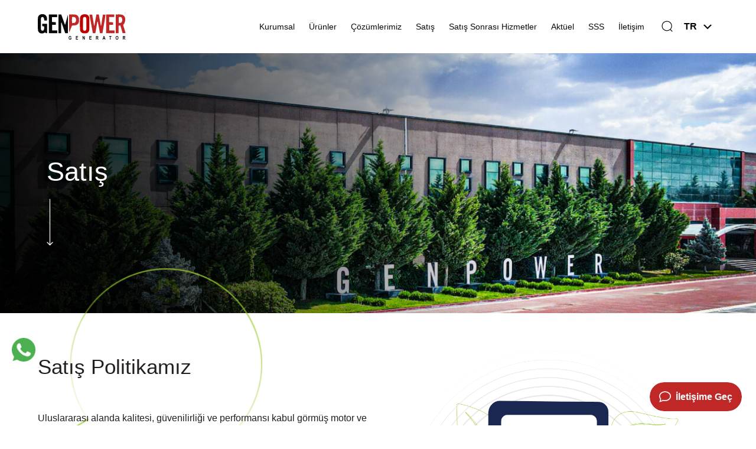

--- FILE ---
content_type: text/html; charset=UTF-8
request_url: https://www.genpower.com.tr/tr/satis
body_size: 117241
content:
<!DOCTYPE html>
<html lang="tr">
	<head>
	
		<meta name="msapplication-TileColor" content="#ffffff">  
		<meta name="theme-color" content="#ffffff">
		<meta charset="utf-8">
		<meta name="viewport" content="width=device-width, initial-scale=1, shrink-to-fit=no"> 
        <meta name="author" content="Genpower Jeneratör">
 		<meta name="publisher" content="Genpower Jeneratör">
 		<meta name="copyright" content="Genpower Jeneratör, 2022 All Rights Reserved">
			<link rel="alternate" hreflang="en" href="https://www.genpower.com/en/sales/" />
				<link rel="alternate" hreflang="ar" href="https://www.genpower.com/ar/sales/" />
			<link rel="alternate" hreflang="ru" href="https://www.genpower.com/ru/prodazhi/" />
			<link rel="alternate" hreflang="fr" href="https://www.genpower.com/fr/ventes/" />
		 
	<link rel="stylesheet" href="https://cdn.jsdelivr.net/npm/bootstrap@4.6.0/dist/css/bootstrap.min.css" integrity="sha384-B0vP5xmATw1+K9KRQjQERJvTumQW0nPEzvF6L/Z6nronJ3oUOFUFpCjEUQouq2+l" crossorigin="anonymous">
		    
	 <style>html{scroll-behavior:smooth}a:hover{text-decoration:none}input,select,button,textarea{outline:0}h1{font-size:80px;line-height:84px}h2{font-size:60px;line-height:64px;font-weight:500;color:#231f20}h3{font-size:30px;line-height:34px}h4{font-size:24px;line-height:28px}h5{font-size:20px;line-height:24px}h6{font-size:18px;line-height:22px}p{font-size:16px;line-height:20px}.container,.container-lg,.container-md,.container-sm,.container-xl{max-width:90%}.main-header{position:relative;transition:1s;padding-top:20px;padding-bottom:20px;background:#fff;width:100%}.main-header .main-header-logo{width:13%;display:flex;align-items:center;justify-content:flex-start}.main-header .main-header-logo img{width:100%;transition:1s}.main-header .main-header-arama{width:5%;display:flex;align-items:center;justify-content:center}.main-header .main-header-dil{width:5%;display:flex;align-items:center;justify-content:center}.main-header .main-header-hamburger{width:77%;display:flex;align-items:center;justify-content:flex-end;position:absolute;right:12%}.main-header .main-header-guc{display:flex;align-items:center;justify-content:flex-end;position:absolute;right:1%;z-index:99;top:18%}.main-header .main-header-hamburger img{width:33px;height:30px;object-fit:contain;transition:1s;cursor:pointer}.main-header .main-header-hamburger .headerdildrop span img{width:20%;transition:1s;cursor:pointer}.main-header .main-header-hamburger .main-header-arama img{width:40%;transition:1s;cursor:pointer}.banner{position:relative;z-index:-1}.banner .banner-image{position:relative}.banner .banner-image img{width:100%;height:440px;object-fit:cover}.banner .banner-image .banner-film{position:absolute;width:100%;height:100%;background:linear-gradient(97.32deg,#000 -7.06%,transparent 70.37%)}.banner .banner-image.urunler-banner-img .banner-film{background:0!important}.banner .banner-desc{position:absolute;top:40%}.banner .banner-desc h1{position:relative;color:#fff;font-weight:300}.banner .banner-desc h1:after{content:"";background-image:url(../themes/genpower//assets/img/bannerok.png);background-size:contain;background-repeat:no-repeat;width:20px;height:100px;position:absolute;display:block;margin-top:20px}.footer-ust{position:relative;background:#323232;padding-top:3%;padding-bottom:3%}.footer-ust .footer-snyo{position:relative}.footer-ust .footer-snyo span{font-weight:400;font-size:60px;line-height:68px;color:#fff;display:block}.footer-ust .footer-snyo span:after{content:"";background-image:url(../themes/genpower//assets/img/syno-arti.png);background-size:contain;width:90px;height:90px;position:absolute;right:0;background-repeat:no-repeat}.footer{position:relative;overflow:hidden;padding-top:5%;padding-bottom:2%;background:#1b2236;z-index:0}.footer .footer-logo{width:30%}.footer .footer-logo img{width:50%;display:block}.footer .footer-logo iframe{margin-top:40px;height:320px}.footer h6{font-weight:300;color:#fff;margin-bottom:20px}.footer ul{padding-left:0;margin-bottom:0}.footer ul li{list-style:none;margin-bottom:10px}.footer ul li a{font-weight:300;font-size:18px;line-height:28px;color:#fff}.footer .footer-link{width:15%;padding-left:5%}.footer .footer-sosyalmedya{width:15%;padding-left:5%}.footer .footer-sosyalmedya ul li a{text-decoration-line:underline}.footer .footer-sosyalmedya ul li img{margin-right:10px;width:20px;height:20px;object-fit:contain}.footer .footer-adres{width:40%;padding-left:5%}.footer .footer-adres p{font-weight:300;font-size:18px;line-height:28px;color:#fff;width:60%}.footer .footer-adres p a{display:block;color:#fff}.footer .footer-bg-image{position:absolute;width:100%;height:100%;bottom:0;z-index:-1}.footer .footer-bg-image img{width:100%}.footer .footer-alt{position:relative;margin-top:30px}.footer .footer-alt .footer-alt-first{width:12%}.footer .footer-alt .footer-alt-first .footer-copy-right{display:flex;align-items:center;justify-content:flex-start}.footer .footer-alt .footer-alt-first .footer-copy-right p{font-weight:300;font-size:12px;line-height:180%;color:#fafafa;margin-bottom:0}.footer .footer-alt .footer-alt-first .footer-copy-right p span{font-weight:700}.footer .footer-alt .footer-alt-second{width:88%;margin-top:auto;margin-bottom:auto}.footer .footer-alt .footer-alt-second .footer-alt-cizgi{background:#fff;width:100%;height:1px}.footer .footer-alt .footer-alt-right .footer-idemania{display:flex;align-items:center;justify-content:flex-end}.footer .footer-alt .footer-alt-right .footer-idemania a{font-weight:300;font-size:12px;line-height:18px;text-decoration-line:underline;color:#fff}.iletisim-part{position:relative;padding-top:5%;padding-bottom:5%;width:99%;z-index:0}.iletisim-part .iletisim-part-left{width:40%;padding-left:7%}.iletisim-part .iletisim-part-left .iletisim-adresler{margin-top:30px}.iletisim-part .iletisim-part-left .iletisim-adresler p{font-weight:275;font-size:22px;line-height:131%;color:#231f20;margin-bottom:0}.iletisim-part .iletisim-part-left .iletisim-adresler p strong{font-weight:700;display:block}.iletisim-part .iletisim-part-left .iletisim-adresler p a{font-weight:275;font-size:22px;line-height:131%;color:#231f20;margin-bottom:0}.iletisim-part .iletisim-part-right{width:60%}.iletisim-part .iletisim-part-right iframe{height:600px}.iletisim-satisekibi{position:relative;padding-top:5%;padding-bottom:5%}.iletisim-satisekibi h2{margin-bottom:30px}.iletisim-satisekibi h5{font-weight:275;text-align:justify;color:#231f20;margin-bottom:0}.titlebuyutec{position:relative}.titlebuyutec:before{content:"";background-image:url(../themes/genpower//assets/img/buyutec.png);background-size:contain;background-repeat:no-repeat;position:absolute;width:500px;height:500px;top:-140px;left:-120px;z-index:-1}.iletisim-satisekibi .iletsatekipbutons{margin-top:4%}.buton{position:relative;width:180px;height:50px;text-align:center;border:.75px solid rgba(196,196,196,.67);transition:.5s}.buton span{font-weight:300;font-size:18px;line-height:150%;color:#231f20;position:absolute;top:10px;left:0;width:100%;transition:.5s}.buton .buton-sag-ust{position:absolute;top:0;right:0}.buton .buton-sol-alt{position:absolute;left:0;bottom:0}.buton .buton-hover-bg{position:absolute;width:0%;height:100%;background:#be00003b;transition:.5s}.buton .buton-cizgiler{position:absolute;width:100%;height:100%}.buton .buton-cizgiler .btn-cizgi-sagust1{background:#be0000;width:18px;height:4px;position:absolute;top:0;right:0;margin-bottom:0;transition:1s}.buton .buton-cizgiler .btn-cizgi-sagust2{background:#be0000;width:4px;height:16px;position:absolute;top:4px;right:0;margin-bottom:0;transition:1s}.buton .buton-cizgiler .btn-cizgi-solalt1{background:#be0000;width:18px;height:4px;position:absolute;bottom:0;left:0;margin-bottom:0;transition:1s}.buton .buton-cizgiler .btn-cizgi-solalt2{background:#be0000;width:4px;height:16px;position:absolute;bottom:4px;left:0;margin-bottom:0;transition:1s}.buton:hover{border:1px solid #be00003b}.buton:hover .buton-hover-bg{transition:.5s;width:100%}.buton:hover span{transition:.5s;color:#fff}.buton:hover .buton-cizgiler .btn-cizgi-sagust1{transition:1s;width:100%}.buton:hover .buton-cizgiler .btn-cizgi-sagust2{transition:1s;height:90%}.buton:hover .buton-cizgiler .btn-cizgi-solalt1{transition:1s;width:100%}.buton:hover .buton-cizgiler .btn-cizgi-solalt2{transition:1s;height:85%}.iletsatekipbutons ul{padding-left:0;margin-bottom:0}.iletsatekipbutons ul li{display:inline-block;margin:0 70px 0 0}.iletisim-formu{position:relative;padding-top:5%;padding-bottom:8%}.iletisim-formu h2{margin-bottom:30px}.iletisim-formu h5{font-weight:275;text-align:justify;color:#231f20}.iletisim-formu .iletrows{margin-top:3%}.iletisim-formu .iletrows h5{font-weight:500;letter-spacing:.02em}.iletisim-formu .iletrows input{border:1px solid #d1d1d1;width:100%;height:55px;padding-left:10px;font-weight:300;font-size:14px;line-height:180%;color:#474747;margin-bottom:30px;background:0 0;position:relative}.iletisim-formu .iletrows textarea{border:1px solid #d1d1d1;width:100%;height:170px;padding-left:10px;font-weight:300;font-size:14px;line-height:180%;color:#474747;resize:none;margin-bottom:30px;padding-top:10px;background:0 0;position:relative}.iletisim-formu .iletrows select{border:1px solid #d1d1d1;width:100%;height:55px;padding-left:10px;font-weight:300;font-size:14px;line-height:180%;color:#474747;margin-bottom:30px;background:0 0;position:relative}.iletisim-formu .iletisim-form-buton{float:right;margin-top:2%}.iletisim-formu .iletisim-form-buton button{background:0 0;border:0}select{background-color:#fff;border:thin solid #00f;display:inline-block;font:inherit;line-height:1.5em;padding:.5em 3.5em .5em 1em;margin:0;-webkit-box-sizing:border-box;-moz-box-sizing:border-box;box-sizing:border-box;-webkit-appearance:none;-moz-appearance:none}.iletisim-formu .iletrows .selectok{position:absolute;right:30px;margin-top:15px}.genpowerkurumsal-izlence{position:relative;border-bottom:1px solid #ababab}.genpowerkurumsal-izlence ul{padding-left:0;margin-bottom:0;text-align:center}.genpowerkurumsal-izlence ul li{display:inline-block;width:12%;height:55px;position:relative}.genpowerkurumsal-izlence ul li a{font-weight:500;font-size:15px;line-height:145%;color:#231f20;opacity:.5;display:flex;align-items:center;justify-content:center;height:100%}.genpowerkurumsal-izlence ul li:before{content:"";background:rgba(0,0,0,.33);height:100%;position:absolute;left:0;width:1px}.genpowerkurumsal-izlence ul li:last-child:after{content:"";background:rgba(0,0,0,.33);height:100%;width:1px;position:absolute;right:0;top:0}.genpowerkurumsal-izlence ul li.genkur-active:after{content:"";background:#9cca32;height:4px;width:102%;display:block;position:absolute;bottom:0;top:auto;left:0}.genpowerkurumsal-izlence ul li.genkur-active a{font-weight:700;opacity:1}.genpowerhakkinda{position:relative;padding-top:5%;padding-bottom:5%}.genpowerhakkinda h2{margin-bottom:50px;width:70%}.genpowerhakkinda h5{font-weight:275;color:#231f20}.genpowerhakkinda img{width:100%;height:650px;object-fit:contain}.vizyonmisyon{position:relative;padding-top:5%;padding-bottom:5%}.vizyonmisyon h2{width:28%}.vizyonmisyon .vizyonmisyon-width{width:50%}.vizyonmisyon .vizyonmisyon-width .vizmiscard{position:relative;height:650px;width:90%;margin:auto}.vizyonmisyon .vizyonmisyon-width .vizmiscard img{width:100%;height:100%;position:absolute;top:0;object-fit:contain;z-index:-1}.vizyonmisyon .vizyonmisyon-width .vizmiscard h3{font-weight:500;color:#231f20;height:50px;margin-bottom:0}.vizyonmisyon .vizyonmisyon-width .vizmiscard h5{font-weight:400;color:#909090;margin-bottom:0;line-height:40px;height:160px}.vizyonmisyon .vizyonmisyon-width .vizmiscard .vizmiscard-desc{position:absolute;bottom:9%;width:90%}.hedefdegerler{position:relative;padding-top:5%;padding-bottom:5%}.hedefdegerler .hedefdeger-title{width:25%}.hedefdegerler .hedefdeger-title h2{margin-bottom:0;width:100%}.hedefdegerler .hedefdeger-cizgi{width:75%;border-bottom:1px solid #231f20;margin-bottom:10px}.hedefdegerler .hedefdeger-owl{margin-top:5%}.hedefdegerler .hedefdeger-owl .hedefdegercard{border:1px solid #231f20;border-radius:14px;position:relative;width:90%;padding:15% 10% 10% 10%;transition:1s}.hedefdegerler .hedefdeger-owl .hedefdegercard img{height:150px;object-fit:contain}.hedefdegerler .hedefdeger-owl .hedefdegercard h5{margin-bottom:0;font-weight:300;text-align:center;color:#000;height:270px;margin-top:30px;line-height:34px;transition:1s;font-size:18px}.hedefdegerler .hedefdeger-owl .hedefdegercard:hover{transition:1s;background:#323232}.hedefdegerler .hedefdeger-owl .hedefdegercard:hover h5{color:#fff}.hedefdegerler .hedefdeger-owl .owl-nav{display:block!important;position:absolute;top:-38%;right:-1%}.kalite-politikamiz{position:relative;padding-top:5%;padding-bottom:5%}.kalite-politikamiz .kalitepol-width{width:50%}.kalite-politikamiz .kalitepol-width h2{margin-bottom:50px;width:55%}.kalite-politikamiz .kalitepol-width h5{font-weight:275;line-height:131%;color:#231f20;margin-bottom:0}.kalite-politikamiz .kalitepol-width img{width:100%;height:600px;object-fit:contain}.hedefdegerler .kalitebelge-owl{margin-top:4%}.hedefdegerler .kalitebelge-owl img{width:auto!important;margin:auto}.hedefdegerler .kalitebelge-owl h5{margin-bottom:0;font-weight:275;line-height:131%;color:#231f20;height:80px;margin-top:30px;text-align:center}.hedefdegerler .kalitebelge-owl .owl-nav{display:block!important;position:absolute;top:-30%;right:-1%}.hedefdegerler .sosyalsorumluluk-owl{margin-top:4%}.hedefdegerler .sosyalsorumluluk-owl .sosyalsorumlulukcard{position:relative;width:90%;border:1px solid #231f20;border-radius:14px;transition:1s}.hedefdegerler .sosyalsorumluluk-owl .sosyalsorumlulukcard .sscard-main-image{position:relative;overflow:hidden;border-radius:14px}.hedefdegerler .sosyalsorumluluk-owl .sosyalsorumlulukcard .sscard-main-image img{height:200px;object-fit:cover;border-radius:14px;transition:1s}.hedefdegerler .sosyalsorumluluk-owl .sosyalsorumlulukcard .sscard-desc{padding:7% 5% 5% 5%}.hedefdegerler .sosyalsorumluluk-owl .sosyalsorumlulukcard .sscard-desc h5{font-weight:500;color:#231f20;margin-bottom:0;height:80px}.hedefdegerler .sosyalsorumluluk-owl .sosyalsorumlulukcard .sscard-desc h6{font-weight:275;color:#231f20;margin-bottom:0;height:110px;overflow:hidden}.hedefdegerler .sosyalsorumluluk-owl .sosyalsorumlulukcard .sscard-desc .sscard-buton{margin-top:15px}.hedefdegerler .sosyalsorumluluk-owl .sosyalsorumlulukcard .sscard-desc .sscard-buton .buton{width:140px;height:45px}.hedefdegerler .sosyalsorumluluk-owl .sosyalsorumlulukcard .sscard-desc .sscard-buton .buton .buton-sag-ust{width:auto}.hedefdegerler .sosyalsorumluluk-owl .sosyalsorumlulukcard .sscard-desc .sscard-buton .buton .buton-sol-alt{width:auto}.hedefdegerler .sosyalsorumluluk-owl .sosyalsorumlulukcard .sscard-desc .sscard-buton .buton span{font-size:14px}.hedefdegerler .sosyalsorumluluk-owl .sosyalsorumlulukcard:hover .sscard-main-image img{transition:1s;transform:scale(1.1)}.hedefdegerler .sosyalsorumluluk-owl .owl-nav{display:block!important;position:absolute;top:-30%;right:-1%}.headerdildrop{position:relative;display:inline-block}.headerdildrop a{color:#000;font-weight:700;margin-left:-30%}.headerdildrop a img{margin-left:30%}.headerdildrop span{font-weight:700;font-size:20px;line-height:140%;text-align:center;text-transform:uppercase;color:#090909}.headerdildrop span img{margin-left:10px}.headerdildrop-content{display:none;position:absolute;background-color:#f9f9f9;min-width:100%;box-shadow:0 8px 16px 0 rgba(0,0,0,.2);padding:12px 16px;z-index:1;width:200px;left:-200%}.headerdildrop:hover .headerdildrop-content{display:block}.headerdildrop:hover .headerdildrop-content ul{padding-left:0;margin-bottom:0;display:flex;justify-content:space-around;align-items:center}.headerdildrop:hover .headerdildrop-content ul li{list-style:none;display:flex}.headerdildrop:hover .headerdildrop-content ul li a{color:#000;font-weight:700;display:flex}.sosyalsorumluluk-ic{position:relative;padding-top:5%;padding-bottom:5%}.sosyalsorumluluk-ic .ssic-mainimage{margin-top:50px;margin-bottom:30px}.sosyalsorumluluk-ic .ssic-mainimage img{object-fit:contain;border-radius:14px;width:auto;height:auto;margin:auto;max-height:450px;max-width:100%;justify-content:center;display:flex}.sosyalsorumluluk-ic .ssic-tarih{border-bottom:1px solid #e8e7e7;margin-top:3%;padding-bottom:10px}.sosyalsorumluluk-ic .ssic-tarih h6{font-weight:400;color:#718096}.sosyalsorumluluk-ic .ssic-tarih h6 strong{color:#2d3748;font-weight:700;margin-right:20px}.sosyalsorumluluk-ic .ssic-desc{margin-top:20px;border-bottom:1px solid #e8e7e7;padding-bottom:30px}.sosyalsorumluluk-ic .ssic-desc p{font-weight:400;line-height:24px;color:#231f20;margin-bottom:0}.genpowerkurumsal-izlence ul li:last-child{border-right:1px solid #ababab}.genpowerkurumsal-izlence ul li:last-child.genkur-active:after{width:100%}.genpowerliolmak{position:relative}.genpowerliolmak h2{width:32%}.genpowerliolmak ul{padding-left:0;margin-bottom:0;margin-top:2%}.genpowerliolmak ul li{display:inline-block;width:40%;font-weight:275;font-size:22px;line-height:131%;text-align:justify;color:#231f20}.genpowerliolmak ul li:last-child{padding-left:5%}.hedefdegerler .acikpoz-owl{margin-top:4%}.hedefdegerler .acikpoz-owl .acikpoz-card{position:relative;border:1px solid #231f20;border-radius:14px;padding:15% 10% 10% 10%;text-align:center;transition:1s;width:90%}.hedefdegerler .acikpoz-owl .acikpoz-card img{width:95px;margin:auto}.hedefdegerler .acikpoz-owl .acikpoz-card h4{margin-bottom:0;font-weight:700;color:#231f20;height:90px;margin-top:20px;transition:1s}.hedefdegerler .acikpoz-owl .acikpoz-card p{margin-bottom:0;font-weight:300;font-size:14px;line-height:180%;color:#474747;height:150px;transition:1s}.hedefdegerler .acikpoz-owl .acikpoz-card:hover{transition:1s;background:#323232}.hedefdegerler .acikpoz-owl .acikpoz-card:hover h4{color:#fff;transition:1s}.hedefdegerler .acikpoz-owl .acikpoz-card:hover p{color:#fff;transition:1s}.hedefdegerler .acikpoz-owl .owl-nav{display:block!important;position:absolute;top:-30%;right:-1%}.iletisim-formu .insankaynakbasformbubtons{margin-bottom:0;padding-left:0;text-align:right}.iletisim-formu .insankaynakbasformbubtons li{list-style:none;display:inline-block;margin:30px 0 0 30px}#upload-photo{opacity:0;position:absolute;z-index:1;left:0;cursor:pointer}.satisekibimiz{position:relative;padding-top:2%;padding-bottom:5%}.satisekibimiz h2{margin-bottom:30px}.satisekibimiz h5{font-weight:275;color:#231f20}.satisekibimiz .satekiprows{margin-top:3%}.satisekibimiz .satekiprows .satekipwidth{width:50%}.satisekibimiz .satekiprows .satekipwidth .satekipcard{width:96%;position:relative;margin:auto}.satisekibimiz .satekiprows .satekipwidth .satekipcard h5{font-weight:700;margin-top:20px}.satisekibimiz .satekiprows .satekipwidth .satekipcard h3{font-weight:700;color:#231f20}.satisekibimiz .satekiprows .satekipwidth .satekipcard .satekip-desc{margin-top:30px}.satisekibimiz .satekiprows .satekipwidth .satekipcard .satekip-desc h5{margin-top:0;margin-bottom:0}.satisekibimiz .satekiprows .satekipwidth .satekipcard .satekip-desc h5 span{font-weight:275;display:block}.satisekibimiz .satekiprows .satekipwidth .satekipcard .satekip-desc h5 a{font-weight:275;display:block;color:#231f20}.satissonrasihizmetfirst{position:relative;padding-top:5%;padding-bottom:0}.satissonrasihizmetfirst h2{margin-bottom:50px}.satissonrasihizmetfirst ul{padding-left:0;margin-bottom:0;display:flex}.satissonrasihizmetfirst ul li{display:inline-block;width:44%;font-weight:275;font-size:20px;line-height:129%;text-align:justify;color:#231f20}.satissonrasihizmetfirst ul li:last-child{padding-left:2%}.haberler-part{position:relative;padding-top:5%;padding-bottom:5%}.haberler-part .haberlerpart-tabmenu{margin-top:3%}.haberler-part .haberlerpart-tabmenu ul{padding-left:0;margin-bottom:0;border-bottom:1px solid #000}.haberler-part .haberlerpart-tabmenu ul li{display:inline-block;font-weight:500;font-size:24px;line-height:132%;color:#000;border:1px solid #231f20;box-sizing:border-box;border-radius:14px 14px 0 0;width:200px;text-align:center;padding:10px;margin:0 0 0 0;border-bottom:none;cursor:pointer}.haberler-part .haberlerpart-tabmenu .habertabrows{margin-top:4%}.habercard-width{width:32%}.habercard-width .habercard{position:relative;width:90%;transition:1s;overflow:hidden;margin:auto;margin-bottom:50px}.habercard-width .habercard:hover{transition:1s;border-radius:14px}.habercard-width .habercard .habercard-main-image{position:relative}.habercard-width .habercard .habercard-main-image .habercard-film{background:linear-gradient(360deg,#323232 -18.87%,rgba(50,50,50,.3) 100%);border-radius:10px;position:absolute;width:100%;height:100%;z-index:1}.habercard-width .habercard .habercard-main-image img{width:100%;transition:1s;border-radius:14px;height:500px;object-fit:cover}.habercard-width .habercard .habercard-desc{position:absolute;bottom:-5%;padding-left:7%;padding-right:7%;transition:1s;z-index:1}.habercard-width .habercard .habercard-desc h3{font-weight:600;color:#fff;transition:1s;margin-bottom:0;height:190px}.habercard-width .habercard .habercard-desc .habercard-butons{transition:1s;margin-top:10px;opacity:0}.habercard-width .habercard .habercard-desc .habercard-butons .buton{width:150px;height:44px}.habercard-width .habercard .habercard-desc .habercard-butons .buton span{color:#fff;font-size:14px}.habercard-width .habercard:hover .habercard-desc{transition:1s;bottom:7%}.habercard-width .habercard:hover .habercard-desc .habercard-butons{transition:1s;opacity:1}.habercard-width .habercard:hover .habercard-main-image img{transition:1s;transform:scale(1.2)}.haberler-part .haberlerpart-tabmenu ul li.habertab.active-habertab{background:#be0000;color:#fff;border:1px solid #be0000}.hedefdegerler.mainpageaktuel-part .hedefdeger-title{width:14%;padding-left:1%;margin-top:2%}.hedefdegerler.mainpageaktuel-part .mainpageaktuel-owl{margin-top:2%}.hedefdegerler.mainpageaktuel-part .mainpageaktuel-owl .habercard-width{width:100%}.hedefdegerler.mainpageaktuel-part .mainpageaktuel-owl .habercard-width .habercard{margin:inherit}.hedefdegerler.mainpageaktuel-part .hedefdeger-cizgi{margin-bottom:0;width:82%}.hedefdegerler.mainpageaktuel-part .mainpageaktuel-owl .buton .buton-sol-alt{width:auto}.hedefdegerler.mainpageaktuel-part .mainpageaktuel-owl .buton .buton-sag-ust{width:auto}.hedefdegerler.mainpageaktuel-part .mainpageaktuel-owl .owl-nav{display:block!important;position:absolute;top:-20%;right:3%}.mainpage-urun-filtreleme{position:relative;padding-top:5%;padding-bottom:2%}.mainpage-urun-filtreleme h2{text-align:center;position:relative}.mainpage-urun-filtreleme .mp-urunfiltrows{margin-top:5%}.mp-urunfilt-width{width:16%}.mp-urunfilt-width .mp-urunfilt{background:#fff;border-radius:5px;position:relative;text-align:center;padding:20px 20px 20px 20px;width:90%;margin:auto;cursor:pointer;border:1px solid #000}.mp-urunfilt-width .mp-urunfilt img{height:130px;width:150px;object-fit:cover}.mp-urunfilt-width .mp-urunfilt .filt-icon-normal{transition:.5s;display:none}.mp-urunfilt-width .mp-urunfilt .filt-icon-hover{transition:.5s;display:block;margin:auto}.mp-urunfilt-width .mp-urunfilt h6{font-weight:300;margin-bottom:0;height:30px;margin-top:20px;color:#231f20}.mainpage-urun-filtreleme .mpfiltertitle{position:absolute;top:14px;width:100%}.mainpage-urun-filtreleme .mpfiltertitle span:first-child{font-weight:700}.mainpage-urun-filtreleme .mpfiltertitle span{font-weight:300;font-size:120px;line-height:0;color:#231f20;opacity:.04}.mainpageurunarama{margin-top:4%;text-align:center}.mainpageurunarama h4{font-weight:600;color:#231f20}.mainpageurunarama p{font-weight:300;color:#231f20;width:50%;margin:auto;margin-top:1%}.mainpageurunarama .mpuaramarows{margin-top:4%}.mainpageurunarama .mpuaramarows .mpurunaramacard-width{width:25%;display:flex;align-items:baseline;justify-content:center}.mainpageurunarama .mpuaramarows .mpurunaramacard-width .mpurunaramacard{width:70%;position:relative;text-align:left;height:100%}.mainpageurunarama .mpuaramarows .mpurunaramacard-width .mpurunaramacard p{margin:initial;font-weight:400;color:#d5d5d5;text-align:left;padding-left:15px}.mainpageurunarama .mpuaramarows .mpurunaramacard-width .mpurunaramacard .urunfiltrelekirmiziok{position:absolute;right:20px;z-index:1;margin-top:10px}.mainpageurunarama .mpuaramarows .mpurunaramacard-width .mpurunaramacard select{width:100%;position:relative;border-bottom:1px solid #231f20;border-top:0;border-left:0;border-right:0;font-weight:400;font-size:16px;line-height:24px;color:#be0000;background:0 0;z-index:1}.mainpageurunarama .mpuaramarows .mpurunaramacard-width .mpurunaramacard .mainpagearamabox{background:#be0000;height:100%;width:100%;padding:18px 10px;text-align:center;cursor:pointer;transition:1s}.mainpageurunarama .mpuaramarows .mpurunaramacard-width .mpurunaramacard .mainpagearamabox:hover{transition:1s;background:#880505}.mainpage-bayilikler{position:relative;padding-top:5%;padding-bottom:5%}.mainpage-bayilikler .mp-bayi-left{width:45%}.mainpage-bayilikler .mp-bayi-left .mp-bayi-dunya img{width:100%}.mainpage-bayilikler .mp-bayi-right{width:55%;margin-top:auto;margin-bottom:auto}.mainpage-bayilikler .mp-bayi-right .mp-bayi-desc .mpbayicard-all{margin-top:5%}.mainpage-bayilikler .mp-bayi-right .mp-bayi-desc .mpbayicard-all .mpbayicard-width{width:50%;height:100%}.mainpage-bayilikler .mp-bayi-right .mp-bayi-desc .mpbayicard-all .mpbayicard-width .mpbayicard-right .mpbayicard-adres h4{font-weight:700;letter-spacing:.02em;color:#be0000;margin-bottom:20px}.mainpage-bayilikler .mp-bayi-right .mp-bayi-desc .mpbayicard-all .mpbayicard-width .mpbayicard-right .mpbayicard-adres h5{font-weight:600;letter-spacing:.02em;color:#231f20;margin-bottom:5px;margin-top:25px}.mainpage-bayilikler .mp-bayi-right .mp-bayi-desc .mpbayicard-all .mpbayicard-width .mpbayicard-right .mpbayicard-adres p{font-weight:400;letter-spacing:.02em;color:#231f20;margin-bottom:0}.mainpage-bayilikler .mp-bayi-right .mp-bayi-desc .mpbayicard-all .mpbayicard-width .mpbayicard-right .mpbayicard-adres a{font-weight:400;font-size:16px;line-height:150%;letter-spacing:.02em;color:#231f20}.mpbayidrop{position:relative;display:inline-block;margin-top:20px;width:100%;border-bottom:1px solid #000}.mpbayidrop span{font-weight:600;font-size:20px;line-height:150%;letter-spacing:.02em;color:#231f20}.mpbayidrop span img{float:right;margin-top:14px}.mpbayidrop-content{display:none;position:absolute;background-color:#f9f9f9;min-width:100%;box-shadow:0 8px 16px 0 rgba(0,0,0,.2);padding:12px 16px;z-index:111}.mpbayidrop-content ul{padding-left:0;margin-bottom:0}.mpbayidrop-content ul li{list-style:none;font-weight:400;font-size:20px;line-height:150%;letter-spacing:.02em;color:#949494;cursor:pointer}.mpbayidrop:hover .mpbayidrop-content{display:block;width:100%}.svg-turkiye-haritasi{max-width:max-content;width:100%;padding-top:10%}.svg-turkiye-haritasi svg{width:400px;height:auto}.il-isimleri{position:absolute;z-index:2}.il-isimleri div{font-family:'open sans';display:inline-block;background:#1094f6;color:#fff;padding:8px 16px;-webkit-border-radius:4px;-moz-border-radius:4px;border-radius:4px}#svg-turkiye-haritasi path{cursor:pointer;fill:#353535}#svg-turkiye-haritasi path:hover{fill:#be0000}#guney-kibris{pointer-events:none}.slider-ok .slider-ok-normal{transition:.5s;display:inline}.slider-ok .slider-ok-hover{transition:.5s;display:none}.slider-ok:hover .slider-ok-normal{transition:.5s;display:none}.slider-ok:hover .slider-ok-hover{transition:.5s;display:inline}.mainpage-bayilikler .mp-bayi-right .mp-bayi-desc .mpbayicard-all .mpbayicard-width .mpbayicard-right .turkiye-adres-owl .owl-nav{display:block!important;text-align:left;margin-top:5%}.mainpage-bayilikler .mp-bayi-right .mp-bayi-desc .mpbayicard-all .mpbayicard-width .mpbayicard-right .turkiye-adres-owl .owl-nav .owl-next img,.mainpage-bayilikler .mp-bayi-right .mp-bayi-desc .mpbayicard-all .mpbayicard-width .mpbayicard-right .turkiye-adres-owl .owl-nav .owl-prev img{width:40px}.mainpage-bayilikler .mp-bayi-right .mp-bayi-desc .mpbayicard-all .mpbayicard-width .mpbayicard-left img{width:80%;padding-top:10%;height:300px;object-fit:contain}.sayilarlagenpower{position:relative;padding-top:5%;padding-bottom:5%;z-index:0}.sayilarlagenpower .sayilarlagp-owl{margin-top:5%;position:relative}.sgpcard{border:0;background:0 0;width:80%;position:relative;margin:auto}.sgpcard img{height:300px;object-fit:contain;margin-bottom:30%}.sgpcard .card-body{padding:0}.sgpcard .card-body h2{font-weight:400;font-size:75px;line-height:85px;color:rgba(144,144,144,.3);margin-bottom:0;height:80px}.sgpcard .card-body h5{font-weight:400;font-size:20px;line-height:175.5%;color:rgba(144,144,144,.3);height:260px;margin-bottom:0}.sgpcard.columnters{flex-direction:column-reverse}.sgpcard.columnters img{margin-top:30%}.sayilarlagenpower .sayilarlagp-owl:after{content:"";background:#909090;height:3px;width:100%;position:absolute;top:42%;z-index:-1}.sgpcard:after{content:"";background:#909090;border-radius:50%;width:40px;height:40px;position:absolute;left:40%;top:364px;z-index:1}.sayilarlagenpower .sayilarlagp-owl .owl-item.actdsa .sgpcard .card-body h2{color:#9cca32}.sayilarlagenpower .sayilarlagp-owl .owl-item.actdsa .sgpcard .card-body h5{color:#909090}.sayilarlagenpower .sayilarlagp-owl .owl-item.actdsa .sgpcard:after{background:#9cca32}.yetkiliservis{position:relative;padding-top:5%;padding-bottom:5%}.yetkiliservis .yetkiliservis-ysbf-butons{position:absolute;top:13%;right:8%}.yetkiliservis .yetkiliservis-ysbf-butons ul{padding-left:0;margin-bottom:0}.yetkiliservis .yetkiliservis-ysbf-butons ul li{display:inline-block;margin:0 0 0 40px}.yetkiliservis .yetserrows{margin-top:4%;padding-left:1%;padding-right:1%}.yetkiliservis .yetkiliservis-left{width:20%;position:relative}.yetkiliservis .yetkiliservis-left select{position:relative;width:100%;border-bottom:1px solid #000;border-top:0;border-right:0;border-left:0;padding-left:0;padding-right:0;font-weight:600;font-size:20px;line-height:30px;letter-spacing:.02em;color:#454545;padding-bottom:5px;margin-bottom:30px;z-index:0;background:0 0}.yetkiliservis .yetkiliservis-left .yetserselectok{position:absolute;right:0;margin-top:18px}.yetkiliservis .yetkiliservis-right{width:80%;padding-left:5%;position:relative;height:480px;overflow:auto}.yetkiliservis .yetkiliservis-right .row{width:100%}.yetkiliservis .yetkiliservis-right .yscard-width{width:32%}.yetkiliservis .yetkiliservis-right .yscard-width .yscard{width:95%;position:relative;background:#f2f4f5;border-radius:15px;padding:10% 10% 10% 10%;margin-bottom:20px}.yetkiliservis .yetkiliservis-right .yscard-width .yscard h4{font-weight:700;letter-spacing:.02em;color:#231f20;margin-bottom:0;height:60px}.yetkiliservis .yetkiliservis-right .yscard-width .yscard .yscard-desc h5{font-weight:600;letter-spacing:.02em;color:#454545;margin-bottom:5px}.yetkiliservis .yetkiliservis-right .yscard-width .yscard .yscard-desc p{font-weight:300;letter-spacing:.02em;color:#454545}.yetkiliservis .yetkiliservis-right .yscard-width .yscard .yscard-desc p a{color:#454545}.yetkiliservis .yetkiliservis-right .yscard-width .yscard .yscard-buton{margin-top:50px}::-webkit-scrollbar{width:5px}::-webkit-scrollbar-track{box-shadow:inset 0 0 5px gray;border-radius:5px}::-webkit-scrollbar-thumb{background:#9dcb36;border-radius:5px}::-webkit-scrollbar-thumb:hover{background:#be0000}.ysradio{display:block;position:relative;padding-left:35px;margin-bottom:12px;cursor:pointer;-webkit-user-select:none;-moz-user-select:none;-ms-user-select:none;user-select:none;font-weight:300;font-size:20px;line-height:150%;letter-spacing:.02em;color:#949494;margin-bottom:30px}.ysradio input{display:none}.arizabildirimradio .ysradio input{position:absolute;opacity:0;cursor:pointer}.checkmark{position:absolute;top:5px;left:0;height:20px;width:20px;background-color:transparent;border-radius:50%;border:1px solid #a1a1a1}.ysradio:hover input~.checkmark{background-color:#ccc}.ysradio input:checked~.checkmark{background-color:transparent;border:1px solid #454545}.checkmark:after{content:"";position:absolute;display:none}.ysradio input:checked~.checkmark:after{display:block}.ysradio .checkmark:after{top:2px;left:2px;width:14px;height:14px;border-radius:50%;background:#9dcb36}.yetkiliservis .yetkiliservis-left .ysradiobuttons{margin-top:5%}.ucadimdadestek{position:relative;padding-top:5%;padding-bottom:5%;z-index:0;overflow:hidden}.ucadimdadestek .ucadimda-dalga-bg{position:absolute;z-index:-1;top:24%}.ucadimdadestek .ucadimda-dalga-bg img{width:104%}.ucadimdadestek h2{width:40%}.ucadimdadestek .ucadimdarows{margin-top:2%;height:2000px}.ucadimcardwidth{width:50%;padding-left:4%;padding-right:4%;margin-top:auto;margin-bottom:auto}.ucadimcardwidth .ucadimcarddesc{margin-top:5%;margin-bottom:5%}.ucadimcardwidth .ucadimcarddesc h3{font-weight:500;font-size:36px;line-height:140%;letter-spacing:.02em;color:#231f20}.ucadimcardwidth .ucadimcarddesc ul{padding-left:0;margin-bottom:0;margin-top:3%}.ucadimcardwidth .ucadimcarddesc ul li{font-weight:275;font-size:22px;line-height:131%;color:#231f20;list-style:none;margin-bottom:30px}.ucadimcardwidth .ucadimcarddesc ul li strong{font-weight:700}.ucadimcardwidth .ucadimcarddesc img{width:100%;height:450px;object-fit:contain}.arizabildirimformu{position:relative;padding-top:10%;padding-bottom:30%;overflow:hidden;z-index:0}.arizabildirimformu h2{margin-bottom:40px;width:32%}.arizabildirimformu h5{font-weight:275;text-align:justify;color:#231f20;width:40%}.arizabildirimformu h3{font-weight:500;letter-spacing:.02em;color:#231f20;margin-top:4%;position:relative}.arizabildirimformu h3 img{margin-left:20px;width:30px;height:30px;object-fit:contain;transition:1s}.arizabildirimformu .arizabildirimbutons{position:absolute;top:-10px;left:30%}.arizabildirimformu .arizabildirimel{position:absolute;right:10%;top:-220px}.arizabildirimformu .arizabildirimel img{width:100%;height:100%}.arizabildirimformu h3:hover img{transition:1s;margin-left:30px}.arizabildirimformu .disli1{position:absolute;z-index:-1;width:40%;right:0;top:10%}.arizabildirimformu .disli1 img{width:100%}.arizabildirimformu .disli2{position:absolute;z-index:-1;bottom:-20%;width:30%;left:-10%}.arizabildirimformu .disli2 img{width:100%}.arizabildirimformu .disli3{position:absolute;z-index:-1;width:20%;top:40%;left:20%}.arizabildirimformu .disli3 img{width:100%}.arizabildirimformu .disli4{position:absolute;z-index:-1;width:25%;bottom:-15%;right:21%}.arizabildirimformu .disli4 img{width:100%}.arizabildirimformuic{position:relative;padding-top:10%;padding-bottom:5%}.arizabildirimformuic h2{text-align:center}.arizabildirimformuic h2:before{left:30%}.arizabildirimformuic h3{margin-top:2%;text-align:center;font-weight:500;color:#c02828}.arizabildirimformuic .arizabildirimradio ul{padding-left:0;margin-bottom:0;text-align:center;margin-top:2%}.arizabildirimformuic .arizabildirimradio ul li{display:inline-block;margin:0 20px 0 20px}.arizabildirimformuic .arizabildirimradio ul li label{color:#231f20;font-weight:500}.arizabildirimformuic .abfrows{margin-top:3%;padding-left:15%;padding-right:15%}.arizabildirimformuic h5{font-weight:500;letter-spacing:.02em;color:#231f20}.arizabildirimformuic input{width:100%;position:relative;background:#fff;border:1px solid #d1d1d1;height:55px;padding-left:20px;font-weight:300;font-size:14px;line-height:180%;color:#474747;margin-bottom:30px}.arizabildirimformuic .atfdesc{margin-top:2%;padding-left:15%}.arizabildirimformuic .atfdesc p{margin-bottom:0;font-weight:300;font-size:14px;line-height:180%;color:#474747}.arizabildirimformuic .atf-butons{margin-top:5%;text-align:right}.arizabildirimformuic .atf-butons ul{padding-left:0;margin-bottom:0}.arizabildirimformuic .atf-butons ul li{display:inline-block;margin:0 0 0 50px}.arizabildirimformuic .atf-butons button{position:absolute;width:100%;height:100%;left:0;background:0 0;border:0}.uruntipleri{background:#f8f8f8}.uruntipcardwidht{width:16.66%}.uruntipcardwidht .uruntipcard{width:100%;position:relative;padding:30px 20px 30px 20px;text-align:center;border-right:1px solid #323232}.uruntipcardwidht .uruntipcard img{width:130px;height:130px;object-fit:contain}.uruntipcardwidht .uruntipcard .urtip-normal{transition:.5s;display:inline}.uruntipcardwidht .uruntipcard .urtip-hover{transition:.5s;display:none}.uruntipcardwidht .uruntipcard h6{font-weight:300;color:#292929;margin-bottom:0;margin-top:20px}.uruntipcardwidht:first-child .uruntipcard{border-left:1px solid #323232}.uruntipcardwidht .uruntipcard.utaktif{background:#fff}.uruntipcardwidht .uruntipcard.utaktif h6{color:#333}.uruntipcardwidht .uruntipcard.utaktif .urtip-normal{transition:.5s;display:none}.uruntipcardwidht .uruntipcard.utaktif .urtip-hover{transition:.5s;display:inline}.urunler-list-cards{position:relative;padding-top:3%;padding-bottom:5%}.urunler-list-cards .urunler-list-cards-left{width:20%;padding-right:3%}.urunsolacc{background-color:#fff;cursor:pointer;padding:10px 10px 10px 25px;width:100%;border:0;text-align:left;outline:0;transition:.4s;border:1px solid #231f20;font-weight:700;font-size:18px;line-height:134%;color:#231f20;position:relative;margin-top:15px}.active-urunsolacc,.urunsolacc:hover{background:#9cca32;color:#fff;border:1px solid transparent}.panel-urunsolacc{padding:0 0 0 0;background-color:#fff;max-height:0;overflow:hidden;transition:max-height .2s ease-out;border:1px solid #231f20;border-top:none;border-bottom:none}.panel-urunsolacc ul{padding-left:0;margin-bottom:0}.panel-urunsolacc ul li{list-style:none;border-bottom:1px solid #231f20;padding:10px 20px}.urunsolacc:before{content:"";background:#9cca32;position:absolute;left:0;width:15px;height:100%;top:0}.uruncheckbox{display:block;position:relative;padding-left:35px;margin-bottom:12px;cursor:pointer;-webkit-user-select:none;-moz-user-select:none;-ms-user-select:none;user-select:none;margin-bottom:0;font-weight:300;font-size:20px;line-height:150%;letter-spacing:.02em;color:#949494}.uruncheckbox input{position:absolute;opacity:0;cursor:pointer;height:0;width:0}.checkmark-uruncheckbox{position:absolute;top:4px;left:0;height:25px;width:25px;background-color:#fff;border:1px solid #454545;border-radius:50%}.uruncheckbox:hover input~.checkmark-uruncheckbox{background-color:#9cca32}.uruncheckbox input:checked~.checkmark-uruncheckbox{background-color:#9cca32}.checkmark-uruncheckbox:after{content:"";position:absolute;display:none}.uruncheckbox input:checked~.checkmark-uruncheckbox:after{display:block}.uruncheckbox .checkmark-uruncheckbox:after{left:9px;top:5px;width:5px;height:10px;border:solid #fff;border-width:0 3px 3px 0;-webkit-transform:rotate(45deg);-ms-transform:rotate(45deg);transform:rotate(45deg)}.urunler-list-cards .urunler-list-cards-right{width:80%;margin-top:10px}.urunler-list-cards .urunler-list-cards-right .ulist-izlence ul{padding-left:0;margin-bottom:0}.urunler-list-cards .urunler-list-cards-right .ulist-izlence ul li{display:inline-block;margin:0 20px 0 0}.urunler-list-cards .urunler-list-cards-right .ulist-izlence ul li:last-child a{opacity:1}.urunler-list-cards .urunler-list-cards-right .ulist-izlence ul li a{font-weight:500;font-size:16px;line-height:19px;letter-spacing:.04em;color:#292929;opacity:.44}.urunler-list-cards .urunler-list-cards-right .urun-list-title{margin-top:2%}.urunler-list-cards .urunler-list-cards-right .urun-list-title h3{font-weight:700;color:#231f20;border-bottom:1px solid #231f20;padding-bottom:15px}.ulistcarrows{margin-top:3%}.urunlistcard-width{width:32%}.urunlistcard-width .urunlistcard{background:#323232;border-radius:15px;position:relative;width:90%;padding:25px 20px 70px 20px;overflow:hidden;margin:auto;margin-bottom:40px}.urunlistcard-width .urunlistcard h3{font-weight:600;color:#fff;margin-bottom:0;height:70px;transition:1s}.urunlistcard-width .urunlistcard p{font-weight:300;letter-spacing:.02em;color:#fff;margin-bottom:0;transition:1s}.urunlistcard-width .urunlistcard .urunlistcard-image-buttons{text-align:center;margin-top:20px}.urunlistcard-width .urunlistcard .urunlistcard-image-buttons .urunlistcard-image{width:250px;height:250px;object-fit:contain;transition:1s}.urunlistcard-width .urunlistcard .urunlistcard-image-buttons .urunlistcard-buttons{position:absolute;bottom:-8%;width:100%;left:0;transition:1s}.urunlistcard-width .urunlistcard .urunlistcard-image-buttons .urunlistcard-buttons ul{padding-left:0;margin-bottom:0}.urunlistcard-width .urunlistcard .urunlistcard-image-buttons .urunlistcard-buttons ul li{display:inline-block;margin:0 10px 0 10px}.urunlistcard-width .urunlistcard .urunlistcard-image-buttons .urunlistcard-buttons .buton{border:1px solid #fff;width:130px;height:35px}.urunlistcard-width .urunlistcard .urunlistcard-image-buttons .urunlistcard-buttons .buton span{color:#fff;font-size:14px;top:5px;position:relative}.urunlistcard-width .urunlistcard .urunlistcard-image-buttons .urunlistcard-buttons .buton:hover .buton-hover-bg{background:#be0000cc}.urunlistcard-width .urunlistcard .urunlistcard-image-buttons .urunlistcard-buttons ul li:first-child .buton span:before{content:"";background-image:url(../themes/genpower//assets/img/butongoz.png);background-size:contain;background-repeat:no-repeat;width:15px;height:15px;position:absolute;top:6px;left:-17px}.urunlistcard-width .urunlistcard .urunlistcard-image-buttons .urunlistcard-buttons ul li:last-child .buton span:before{content:"";background-image:url(../themes/genpower//assets/img/butonkarsilastir.png);background-size:contain;background-repeat:no-repeat;width:10px;height:10px;position:absolute;top:6px;left:-12px}.urunlistcard-width .urunlistcard:hover .urunlistcard-image-buttons .urunlistcard-buttons{transition:1s;bottom:12%}.urunlistcard-width .urunlistcard:hover .urunlistcard-image-buttons .urunlistcard-image{transition:1s;opacity:.3}.urunlistcard-width .urunlistcard:hover h3{opacity:.8;transition:1s}.urunlistcard-width .urunlistcard:hover p{opacity:.8;transition:1s}.bizi-farkli-kilan-teknik-ozellikler{position:relative;padding-top:5%;padding-bottom:5%}.bizi-farkli-kilan-teknik-ozellikler .bfktorows{padding-left:2%;padding-right:2%}.bizi-farkli-kilan-teknik-ozellikler .bfkto-left{width:40%}.bfkto-owl .owl-nav{display:block!important;text-align:left!important}.bfkto-owl .bfkto-left-butons-number{top:auto!important;bottom:20px!important;font-size:90px!important}.bizi-farkli-kilan-teknik-ozellikler .bfkto-left h2{font-weight:700}.bizi-farkli-kilan-teknik-ozellikler .bfkto-left h2 span{display:block;font-weight:400;color:#be0000}.bizi-farkli-kilan-teknik-ozellikler .bfkto-left h5{font-weight:275;color:#231f20;margin-top:5%;margin-bottom:0}.bizi-farkli-kilan-teknik-ozellikler .bfkto-left .bfkto-left-butons{margin-top:10%;position:relative}.bizi-farkli-kilan-teknik-ozellikler .bfkto-left .bfkto-left-butons h5{margin-top:10px;font-weight:300;width:70%}.bizi-farkli-kilan-teknik-ozellikler .bfkto-left .bfkto-left-butons img{margin-bottom:5%;width:80px;height:80px;object-fit:contain}.bizi-farkli-kilan-teknik-ozellikler .bfkto-left .bfkto-left-butons .bfkto-left-butons-number{font-weight:300;font-size:170px;line-height:0;color:#d2d2d2;position:absolute;right:0;top:90px}.bizi-farkli-kilan-teknik-ozellikler .bfkto-right{width:60%;background-image:url(../themes/genpower//assets/img/bfkto-right.png);background-size:contain;background-repeat:no-repeat;background-position:center;background:#fff;padding-top:10%;position:relative;height:50vh}.img-comp-container{position:relative;height:100%;margin:auto;width:90%;margin-left:10%}.img-comp-img{position:absolute;height:auto;width:100%;z-index:1;height:500px}.img-comp-img img{display:block;vertical-align:middle;width:100%;height:100%;object-fit:contain}.img-comp-slider{position:absolute;z-index:9;cursor:ew-resize;width:60px;height:60px;opacity:1;background-image:url(../themes/genpower//assets/img/bfkto-drag.png);background-size:contain;background-repeat:no-repeat}.mp-urunfilt-width .mp-urunfilt.mpuftab.active-mpuftab{background:#fff;border:1px solid #000}.mp-urunfilt-width .mp-urunfilt.mpuftab.active-mpuftab .filt-icon-normal{display:none;transition:.5s}.mp-urunfilt-width .mp-urunfilt.mpuftab.active-mpuftab .filt-icon-hover{display:inline;transition:.5s;transform:scale(1.2)}.mp-urunfilt-width .mp-urunfilt.mpuftab.active-mpuftab h6{color:#231f20}.mainslider .mainslider-owl .owl-item.firstsld .mainslidercard img{height:180px}.mainslider .mainslider-owl .owl-item.firstsld .mainslidercard span{font-size:20px}.mainslider .mainslider-owl .owl-item.secondld .mainslidercard img{height:180px}.mainslider .mainslider-owl .owl-item.secondld .mainslidercard span{font-size:20px}.mainslider .owl-carousel.mainslider-owl .owl-nav{display:block!important}.mainslider .owl-carousel.mainslider-owl .owl-nav .owl-next{position:absolute;right:0;top:40%}.mainslider .owl-carousel.mainslider-owl .owl-nav .owl-prev{position:absolute;left:0;top:40%}.msopen{height:100%;width:0;position:fixed;z-index:99999;top:0;left:0;background-image:url(../themes/genpower//assets/img/ms-open-bg.webp);overflow-x:hidden;transition:.5s;padding-top:60px;background-repeat:no-repeat;background-position:center;background-size:cover}.msopen .closebtn{font-weight:400;font-size:16px;line-height:140%;color:#f90000;position:relative;padding-left:30px;transition:.5s;opacity:0;position:absolute;right:10%}.msopen .closebtn:before{content:"";background-image:url(../themes/genpower//assets/img/geridon.png);background-size:contain;background-repeat:no-repeat;position:absolute;left:0;width:20px;height:20px}.msopen .msopen-first{width:15%;padding-top:2%;padding-left:1%;transition:.5s;opacity:0}.msopen .msopen-first h3{font-weight:700;color:#d5d5d5}.msopen .msopen-first ul{padding-left:0;margin-bottom:0;margin-top:10%}.msopen .msopen-first ul li{list-style:none;margin-bottom:30px;border-bottom:1px solid #d5d5d5;padding-bottom:5px}.msopen .msopen-first ul li p{font-weight:400;color:#d5d5d5;margin-bottom:0}.msopen .msopen-first ul li img{display:block;margin-bottom:10px}.msopen .msopen-center{width:50%;padding-left:4%;margin-top:auto;transition:.5s;opacity:0}.msopen .msopen-center h1{font-weight:600;color:#fff}.msopen .msopen-center h5{font-weight:700;color:#be0000}.msopen .msopen-center h6{font-weight:200;color:#fff;margin-top:30px}.msopen .msopen-center .msopen-center-butons{margin-top:30px}.msopen .msopen-center .msopen-center-butons .buton span{color:#fff}.msopen .msopen-last{width:34%;position:absolute;right:30px;bottom:100px;transition:.5s;opacity:0}.msopen .msopen-last img{width:70%}.urunler-list-cards .urunler-list-cards-left .urunaccbutons{margin-top:30px}.urunler-list-cards .urunler-list-cards-left .urunaccbutons .buton{margin:auto}.urunlerkarsilastirfixed{position:fixed;right:2%;z-index:11;bottom:20%;cursor:pointer;transform:none}.urunlerkarsilastirfixed .ukfix{position:relative;background:#9cca32;height:110px;width:110px;border-radius:50%}.urunlerkarsilastirfixed .ukfix span{background:#be0000;border:1px solid #fff;box-sizing:border-box;font-weight:300;font-size:16px;line-height:24px;color:#fff;width:40px;height:40px;position:absolute;border-radius:50%;display:flex;align-items:center;justify-content:center;right:0;top:-25%}.urunlerkarsilastirfixed .ukfix p{box-sizing:border-box;font-weight:300;font-size:26px;line-height:24px;position:absolute;color:#fff;position:absolute;right:-30px;top:41%;transform:rotate(90deg)}.urunlerkarsilastirfixed .ukfix img{width:90px;height:90px;object-fit:contain;position:absolute;bottom:10%;left:10%;transform:rotate(90deg)}.fixedopen{height:100%;width:0;position:fixed;z-index:111;top:0;right:0;background:#f8f8f8;overflow-x:hidden;transition:.5s;padding-top:60px}.fixedopen .closebtn{color:#231f20;font-size:20px;border:1px solid;border-radius:50%;height:35px;width:35px;padding:2px 10px;position:absolute;right:40px;top:55px}.fixedopen h4{margin-bottom:40px;font-weight:600;color:#231f20}.bodyoveflowhidden{overflow:hidden;position:relative}.bodyfilm{position:fixed;width:100%;height:100%;background:rgba(0,0,0,.82);z-index:-1;top:0;opacity:0;transition:1s}.opacitybir{opacity:1;transition:1s;z-index:1}.fixedkarscard{position:relative;background:#fff;border:1px solid #d1d1d1;padding:20px 30px;margin-bottom:20px}.fixedkarscard .fixedkarscard-image{width:90px;height:90px;object-fit:contain;display:inline-block}.fixedkarscard .fixedkarscard-kapaticon{position:absolute;top:10px;right:10px;width:30px;height:30px;object-fit:contain}.fixedkarscard h6{display:inline-block;font-weight:600;color:#231f20;padding-left:10px;margin-bottom:0}.fixedkarscard-butons{margin-top:10px}.fixedkarscard-butons .buton{margin-left:auto}.fixedopen .fixedkarscarddesc{padding-top:5%;font-weight:275;font-size:14px;line-height:131%;color:#231f20}.modal-backdrop{z-index:1}.ukpopup{overflow-x:hidden;overflow-y:auto}.ukpopup .modal-dialog{max-width:98%}.ukpopup .modal-dialog .modal-content{border-radius:0;background:#f8f8f8;height:auto}.ukpopup .modal-dialog .modal-content .modal-header{border:0;padding-right:40px;padding-top:40px}.ukpopup .modal-dialog .modal-content .modal-header button{color:#323232;font-size:50px;font-weight:300}.ukpopup .modal-dialog .modal-content .modal-body{padding:10px 50px 10px 50px}.ukpopup .modal-dialog .modal-content .modal-body h2 span{font-weight:500;font-size:35px;line-height:132%;color:#231f20;display:block}.urunfiltrele-cards{margin-top:5%;border-bottom:10px solid #fff}.urunfiltrele-cards .ufcardwidth{width:25%;border-right:1px dashed #000}.urunfiltrele-cards .ufcardwidth:first-child .ufcard{border:0}.urunfiltrele-cards .ufcardwidth .ufcard{position:relative;background:#fff;width:90%;margin:auto;padding:30px 30px 30px 30px;height:330px;border:1px solid #d1d1d1}.urunfiltrele-cards .ufcardwidth .ufcard .ufcard-okimage{display:flex;width:250px;height:250px;object-fit:contain;margin:auto}.urunfiltrele-cards .ufcardwidth .ufcard .ufcard-kapaticon{position:absolute;width:15px;height:15px;object-fit:contain;right:20px;top:20px}.urunfiltrele-cards .ufcardwidth .ufcard .ufcard-main-image{width:150px;height:150px;object-fit:contain;margin:auto;display:block}.urunfiltrele-cards .ufcardwidth .ufcard h3{font-weight:500;text-align:center;color:#231f20;margin-bottom:0;margin-top:20px;height:120px}.urunfiltrele-cards .ufcardwidth:last-child{border:0}.ukpopup .modal-dialog .modal-content .modal-body table{position:relative;width:100%;margin-bottom:1rem;color:#212529;margin-top:5rem}.ukpopup .modal-dialog .modal-content .modal-body table img{width:50%}.ukpopup .modal-dialog .modal-content .modal-body table tr td{position:relative}.ukpopup .modal-dialog .modal-content .modal-body table .ufcard-kapaticon.kucukkapaticon{width:15px;position:absolute;right:30%}.ukpopup .modal-dialog .modal-content .modal-body table tr{border-bottom:10px solid #fff}.ukpopup .modal-dialog .modal-content .modal-body table tr td{background:linear-gradient(0deg,rgba(239,239,239,.29) 0%,transparent 100%);padding-top:20px;padding-bottom:20px;font-weight:275;font-size:24px;line-height:131%;color:#231f20;background:#ebebeb9c;padding-left:30px;width:25%}.ukpopup .modal-dialog .modal-content .modal-body table tr td:first-child{font-weight:700}.urunleric-first{position:relative;padding-top:5%;padding-bottom:5%}.urunleric-first .urunleric-f-left{width:40%}.urunleric-first .urunleric-f-left .urunleric-f-left-butons{margin-top:5%}.urunleric-first .urunleric-f-left h2 span{font-size:35px;line-height:122%;display:block}.urunleric-first .urunleric-f-left h3{font-weight:275;color:#231f20;margin-bottom:0;font-size:1.25rem}.urunleric-first .urunleric-f-right{width:60%;display:flex;align-items:center;justify-content:center;background-size:contain;background-repeat:no-repeat;background-position:center}.urunleric-first .urunleric-f-right img{width:50%}.urunlericrangesliders{margin-top:30px}.urunlericrangesliders .rangesliderbigones{width:100%}.urunlericrangesliders .rangesliderbigones img{display:inline-block;margin-right:20px;width:50px;height:50px;object-fit:contain;vertical-align:middle}input[type=range]{margin:auto;-webkit-appearance:none;position:relative;overflow:hidden;height:20px;width:60%;cursor:pointer;border-radius:0}::-webkit-slider-runnable-track{background:#bababa}::-webkit-slider-thumb{-webkit-appearance:none;width:24px;height:24px;background:0 0;border:0;box-shadow:-100vw 0 0 100vw #9cca32;background-image:url(../themes/genpower//assets/img/polygon.png);background-size:contain;background-repeat:no-repeat}::-webkit-slider-thumb:after{content:""}::-moz-range-track{height:20px;background:#ddd}::-moz-range-thumb{background:#fff;height:40px;width:20px;border:3px solid #999;border-radius:0!important;box-shadow:-100vw 0 0 100vw #1e90ff;box-sizing:border-box}::-ms-fill-lower{background:#1e90ff}::-ms-thumb{background:#fff;border:2px solid #999;height:40px;width:20px;box-sizing:border-box}::-ms-ticks-after{display:none}::-ms-ticks-before{display:none}::-ms-track{background:#ddd;color:transparent;height:40px;border:0}::-ms-tooltip{display:none}.rangeliderdesc{display:inline-block;width:80%;margin-bottom:20px}.rangeliderdesc h4{font-weight:500;color:#231f20}.rangeliderdesc h4:last-child{display:inline-block;margin-left:10px}.rangsldsamlltite{font-weight:500;font-size:14px;line-height:132%;color:#231f20;display:block}.rangeliderdesc .sliderrangesmallones-width{width:50%;padding-left:3%}.rangeliderdesc .sliderrangesmallones-width h4{font-weight:500;font-size:14px;line-height:132%;color:#231f20;display:inline-block;margin-bottom:0}.rangeliderdesc .sliderrangesmallones-width h4:last-child{margin-left:0}.rangeliderdesc .sliderrangesmallones-width input[type=range]{height:10px}.rangeliderdesc .sliderrangesmallones-width ::-webkit-slider-thumb{width:12px;height:12px}.urunleric-urunhakkinda{position:relative;padding-top:0;padding-bottom:5%}.urunleric-urunhakkinda h4{font-size:60px;line-height:64px;font-weight:500;color:#231f20}.urunleric-urunhakkinda .urunhaktabmenus{margin-top:3%}.urunleric-urunhakkinda .urunhaktabmenus ul{margin-bottom:0;padding-left:0;width:100%;border-bottom:1px solid #000}.urunleric-urunhakkinda .urunhaktabmenus ul li{border:1px solid #231f20;border-radius:14px 14px 0 0;display:inline-block;font-weight:500;font-size:24px;line-height:132%;color:#231f20;width:14%;text-align:center;padding:16px 10px;border-bottom:0;background:#fff;cursor:pointer}.urunleric-urunhakkinda .urunhaktabmenus table{width:100%;position:relative;margin-top:2%}.urunleric-urunhakkinda .urunhaktabmenus table tr{border-bottom:10px solid #fff}.urunleric-urunhakkinda .urunhaktabmenus table tr td{font-weight:275;font-size:24px;line-height:131%;color:#231f20;padding-top:20px;padding-bottom:20px;background:#f0f0f0;padding-left:30px;border-right:1px dashed #231f20}.urunleric-urunhakkinda .urunhaktabmenus table tr td:nth-child(odd){font-weight:700}.urunleric-urunhakkinda .urunhaktabmenus table tr td:last-child{border:0}.urunleric-urunhakkinda .urunhaktabmenus ul li.active-urunhaktab{background:#be0000;color:#fff;border:1px solid #be0000}.urunhaktabpdfler{margin-top:5%;position:relative}.pdfcard-width{width:25%}.pdfcard-width .pdfcard{width:80%;position:relative;border:1px solid #565656;padding:70px 40px 70px 40px;text-align:center;transition:.5s;background:#fff;margin:auto}.pdfcard-width .pdfcard .pdfcard-icon-normal{width:120px;height:120px;object-fit:contain;transition:.5s;display:inline}.pdfcard-width .pdfcard .pdfcard-icon-hover{width:120px;height:120px;object-fit:contain;transition:.5s;display:none}.pdfcard-width .pdfcard .pdfcard-butonok-normal{margin-left:20px;transition:.5s;display:inline}.pdfcard-width .pdfcard .pdfcard-butonok-hover{margin-left:20px;transition:.5s;display:none}.pdfcard-width .pdfcard .pdfcard-butons{margin-top:20%}.pdfcard-width .pdfcard .pdfcard-butons a{font-weight:300;font-size:14px;line-height:150%;letter-spacing:.02em;color:#231f20;border:1px solid #231f20;transition:.5s;padding:8px 20px}.pdfcard-width .pdfcard:hover{transition:.5s;background:#be0000;box-shadow:4px 4px 20px rgba(0,0,0,.25)}.pdfcard-width .pdfcard:hover .pdfcard-icon-normal{transition:.5s;display:none}.pdfcard-width .pdfcard:hover .pdfcard-icon-hover{transition:.5s;display:inline}.pdfcard-width .pdfcard:hover .pdfcard-butonok-normal{transition:.5s;display:none}.pdfcard-width .pdfcard:hover .pdfcard-butonok-hover{transition:.5s;display:inline}.pdfcard-width .pdfcard:hover .pdfcard-butons a{color:#fff;transition:.5s;border:1px solid #fff}.benzerurunler{position:relative;padding-top:5%;padding-bottom:5%}.benzerurunler .benzeruruntitle{width:30%}.benzerurunler .benzeruruntitle h2{margin-bottom:0}.benzerurunler .benzeruruncizgi{width:70%;border-bottom:1px solid #231f20}.benzerurunler .acikpoz-owl{margin-top:4%}.benzerurunler .acikpoz-owl .urunlistcard-width{width:100%}.benzerurunler .acikpoz-owl .urunlistcard-width .urunlistcard{margin:inherit}.benzerurunler .acikpoz-owl .urunlistcard-width .urunlistcard .urunlistcard-image-buttons .urunlistcard-image{margin:auto}.benzerurunler .acikpoz-owl .owl-nav{display:none;position:absolute;top:-25%;right:-1%}.genpowerkurumsal-izlence.cozumlerimiz-izlence ul li{width:12%;height:70px}.genpowerkurumsal-izlence.cozumlerimiz-izlence ul li a{height:auto;padding-top:6%}.cozumler-avantajlar{position:relative;padding-top:5%;padding-bottom:5%}.cozumler-avantajlar .caleft{width:25%}.cozumler-avantajlar .caright{width:75%;display:flex;align-items:center;justify-content:center}.cozumler-avantajlar .caright h5{font-weight:300;color:#231f20;margin-bottom:0}.genpowerkurumsal-izlence.cozumlerimiz-izlence ul li.genkur-active:after{bottom:-1px}.cozumler-avantajlar .cozavanrows{margin-top:5%}.cozavcard-width{width:25%;margin:auto}.cozavcard-width .cozavcard{position:relative;width:90%;text-align:center;margin:auto}.cozavcard-width .cozavcard img{width:180px;height:180px;object-fit:contain}.cozavcard-width .cozavcard h3{font-weight:600;color:#231f20;margin-bottom:0;height:80px;margin-top:30px}.cozavcard-width .cozavcard h5{font-weight:300;line-height:175.5%;color:#231f20;margin-bottom:0;height:140px}.referansprojeler{position:relative;padding-top:5%;padding-bottom:5%;overflow:hidden}.referansprojeler .refprojtitle{width:20%}.referansprojeler .refprojtitle h2{margin-bottom:0}.referansprojeler .refprojcizgi{width:80%;border-bottom:1px solid #231f20}.referansprojeler .kalitebelge-owl{margin-top:4%;margin-left:5.5%}.referansprojeler .kalitebelge-owl .refprojcard{position:relative;width:100%}.referansprojeler .kalitebelge-owl .refprojcard .refprojcard-mainimage img{border-radius:10px;height:380px}.referansprojeler .kalitebelge-owl .refprojcard .refprojcard-mainimage .refprojcard-film{position:absolute;width:100%;height:100%;background:linear-gradient(360deg,#323232 -18.87%,rgba(50,50,50,.3) 100%);border-radius:10px}.referansprojeler .kalitebelge-owl .refprojcard .refprojcard-desc{position:absolute;bottom:10%;padding-left:7%;padding-right:7%}.referansprojeler .kalitebelge-owl .refprojcard .refprojcard-desc h3{font-weight:600;color:#fff;margin-bottom:0}.referansprojeler .kalitebelge-owl .owl-nav{display:block!important;position:absolute;top:-35%;right:10.5%}.benzerurunler.guchesaplamaurunler{padding-top:2%;padding-bottom:0}.benzerurunler.guchesaplamaurunler h2{font-weight:700}.benzerurunler.guchesaplamaurunler h2 span{font-weight:300;display:block}.guchesaplama{position:relative;padding-top:5%;padding-bottom:5%}.guchesaplama .guchesaplama-left{width:50%}.guchesaplama .guchesaplama-left h2{font-weight:700}.guchesaplama .guchesaplama-left h2 span{font-weight:300;display:block}.guchesaplama .guchesaplama-right{width:50%;display:flex;align-items:flex-end;justify-content:flex-end}.guchesaplama .guchesaplama-right ul{padding-left:0;margin-bottom:0;text-align:right}.guchesaplama .guchesaplama-right ul li{display:inline-block;cursor:pointer;border:1px solid #9cca32;border-radius:11px;padding:10px 10px;width:250px;font-weight:400;font-size:24px;line-height:145%;text-align:center;color:#231f20;margin:0 0 0 50px}.guchesaplama .guchesaplama-right ul li img{width:55px;height:55px;object-fit:contain;margin-right:10px}.guchesaplama .guchesaplama-right ul li .pasificon{transition:.5s;display:inline}.guchesaplama .guchesaplama-right ul li .aktificon{transition:.5s;display:none}.guchesaplamatabmenuler{position:relative;padding-top:5%}.guchesaplamatabmenuler ul{padding-left:0;text-align:center;margin-bottom:0;border-bottom:1px solid #231f2000}.guchesaplamatabmenuler ul .ghtab{display:inline-block;font-weight:500;font-size:24px;line-height:132%;color:#231f20;border:1px solid #9cca32;border-radius:14px 14px 0 0;width:18%;text-align:center;padding:20px 10px;border-bottom:0;cursor:pointer;display:none;position:relative}.guchesaplamatabmenuler ul .ghtab span{font-weight:700;font-size:16px;line-height:24px;color:#fff;border:2px solid #fff;background:red;border-radius:50%;width:40px;height:40px;position:absolute;top:-20px;display:flex;align-items:center;justify-content:center;left:30px}.guchesaplamatabmenuler .ghrows{margin-top:4%}.guchesaplamatabmenuler .ghleft{width:50%;padding-left:5%;height:80vh;overflow-x:hidden;margin-right:8%;overflow-y:scroll}.guchesaplamatabmenuler .ghright{width:40%;padding-right:5%}.guchesaplamatabmenuler .ghright img{width:100%}.guchesaplamatabmenuler .ghright .ghright-hesapbant{background:#9cca32;border-radius:11px;padding:20px;text-align:center;margin-top:7%}.guchesaplamatabmenuler .ghright .ghright-hesapbant h3{font-weight:700;color:#fff}.guchesaplamatabmenuler .ghright .ghright-hesapbant span{font-weight:400;font-size:35px;line-height:135%;text-align:center;color:#fff;display:block}.guchesaplamatabmenuler .ghright p{font-weight:400;font-size:14px;line-height:145%;margin-bottom:0;color:#231f20;margin-top:30px}.ghcheckbox{display:block;position:relative;padding-left:10%;cursor:pointer;-webkit-user-select:none;-moz-user-select:none;-ms-user-select:none;user-select:none;margin-bottom:0;display:inline-block;font-weight:400;font-size:24px;line-height:145%;text-align:center;color:#231f20}.ghcheckbox input{position:absolute;opacity:0;cursor:pointer;height:0;width:0}.ghcheckmark{position:absolute;top:4px;left:0;height:25px;width:25px;background-color:#fff;border:1px solid #454545;border-radius:50%}.ghcheckbox:hover input~.ghcheckmark{background-color:#ccc}.ghcheckbox input:checked~.ghcheckmark{background:#9cca32}.ghcheckmark:after{content:"";position:absolute;display:none}.ghcheckbox input:checked~.ghcheckmark:after{display:block}.ghcheckbox .ghcheckmark:after{left:9px;top:5px;width:5px;height:10px;border:solid #fff;border-width:0 3px 3px 0;-webkit-transform:rotate(45deg);-ms-transform:rotate(45deg);transform:rotate(45deg)}.gleftcheckboxes{position:relative;margin-bottom:20px}.gleftcheckboxes img{display:inline-block;width:30px;height:30px;object-fit:contain;margin-left:10px;vertical-align:sub}.gleftcheckboxes .guchesaplamanumberinput{position:absolute;width:40px;height:40px;border:1px solid #9cca32;left:30px;z-index:1;background:#9cca32;border-radius:5px;color:#fff;text-align:center}.gleftcheckboxes-butons{margin-top:7%}.gleftcheckboxes-butons .buton:last-child{margin-left:30px}.gleftcheckboxes-butons .buton button{background:0 0;border:0}.guchesaplamatabmenuler ul .ghtab.active-ghtab{background:#9cca32;color:#fff}.guchesaplama .guchesaplama-right ul li.active-guchesaptab{background:#9cca32;color:#fff;font-weight:700}.guchesaplama .guchesaplama-right ul li.active-guchesaptab .pasificon{transition:.5s;display:none}.guchesaplama .guchesaplama-right ul li.active-guchesaptab .aktificon{transition:.5s;display:inline}.satisbayilikler{position:relative;padding-top:5%;padding-bottom:5%}.satisbayilikler h2{width:25%}.satisbayilikler .dunyaharitarows{margin-top:4%}.dhar-left{width:25%;padding-left:1%;position:relative}.dhar-left .dharselok{position:absolute;right:0;margin-top:12px}.dhar-left select{border-bottom:1px solid #000;width:100%;background:0 0;border-top:0;border-left:0;border-right:0;padding-left:0;padding-right:0;position:relative;font-weight:600;font-size:20px;line-height:150%;letter-spacing:.02em;color:#454545;padding-bottom:0}.dhar-left .dharbayilikerheight{margin-top:10%;background:#dadada;padding:40px 30px 40px 30px;height:450px;overflow:auto}.dhar-left .dharbayilikerheight h4{font-weight:700;letter-spacing:.02em;color:#231f20}.dhar-left .dharbayilikerheight .dharbayilikercard{margin-top:30px;margin-bottom:30px}.dhar-left .dharbayilikerheight .dharbayilikercard h5{font-weight:600;letter-spacing:.02em;color:#454545;margin-bottom:0}.dhar-left .dharbayilikerheight .dharbayilikercard p{font-weight:300;letter-spacing:.02em;color:#454545}.dhar-left .dharbayilikerheight .dharbayilikercard p a{font-weight:300;font-size:16px;line-height:150%;letter-spacing:.02em;color:#454545}.dhar-right{width:75%;padding-right:1%}.satisbayilikler .satisbayibutons{position:absolute;left:28%;top:11%}.dhar-right .dunyaharitasi{width:100%}.dhar-right .dunyaharitasi svg{width:100%}.dhar-right .dunyaharitasi path{fill:#353535;stroke:#fff}.main-header .main-header-link{display:none}.main-header .main-header-link ul{padding-left:0;margin-bottom:0}.main-header .main-header-link ul li{display:inline-block;margin:0 20px 0 20px;vertical-align:middle}.main-header .main-header-link ul li a{font-weight:400;font-size:20px;line-height:140%;color:#090909;transition:.5s}.main-header .main-header-link ul li a:hover{transition:.5s;font-weight:400}a.ssh-link-spec{background:#c02828;border-radius:10px;font-weight:700;font-size:14px;line-height:110%;text-align:center;color:#fff;padding:14px 10px;display:inline-block;width:100%;border:1px solid transparent;transition:.5s}a.ssh-link-spec:hover{transition:.5s;border:1px solid #c02828;background:#fff;color:#c02828}.icsayfamenu.main-header .main-header-hamburger{display:none}.icsayfamenu.main-header .main-header-guc{display:none}.main-header .normalmenudegorun{display:none}.icsayfamenu.main-header .normalmenudegorun{display:flex;width:10%;justify-content:flex-end}.icsayfamenu.main-header .hamburgermenudegorun{display:none}.icsayfamenu.main-header .normalmenudegorun .main-header-arama{width:100%}.icsayfamenu.main-header .normalmenudegorun .main-header-arama a{font-weight:700}.icsayfamenu.main-header .normalmenudegorun .main-header-dil{width:100%}.icsayfamenu.main-header .main-header-link{display:flex;width:77%;justify-content:flex-end;align-items:center}.main-header .hamburgermenudegorun{width:10%;display:flex}.main-header .hamburgermenudegorun .main-header-arama{width:50%}.main-header .hamburgermenudegorun .main-header-dil{width:50%}.hamburgeropen{height:100%;width:0;position:fixed;z-index:9999;top:0;left:0;background:linear-gradient(180deg,#323232 0%,#1b2336 100%);overflow-x:hidden;transition:.5s}.hamburgeropen .hamburger-kapat-logo{position:relative;padding-left:2%;padding-right:2%;padding-top:60px}.hamburgeropen .hamburger-kapat-logo .hamburger-logo{width:50%;display:flex;align-items:center;justify-content:flex-start}.hamburgeropen .hamburger-kapat-logo .hamburger-logo img{width:100%;transition:.5s;opacity:0;height:auto}.hamburgeropen .hamburger-kapat-logo .hamburger-kapat{width:50%;display:flex;align-items:center;justify-content:flex-end}.hamburgeropen .hamburger-kapat-logo .hamburger-kapat .closebtn{font-size:80px;font-weight:100;color:#fff;opacity:0;transition:.5s}.hamburgeropen .genpowerlogo-openmenu{position:absolute;bottom:0;width:100%;z-index:-1}.hamburgeropen .genpowerlogo-openmenu img{width:100%}.hamburgeropen .hamopenfirst{width:30%;height:75vh;display:flex;align-items:flex-end}.hamburgeropen .hamopenfirst .hamopenmail{position:relative;transition:.5s;opacity:0}.hamburgeropen .hamopenfirst .hamopenmail a{font-weight:400;font-size:25px;line-height:26px;color:#fff;display:block;margin-bottom:30px}.hamburgeropen .hamopenfirst .hamopenmail ul{padding-left:0;margin-bottom:0}.hamburgeropen .hamopenfirst .hamopenmail ul li{display:inline-block;margin:0 20px 0 0}.hamburgeropen .hamopenfirst .hamopenmail ul li a{font-weight:300;font-size:14px;line-height:180%}.hamburgeropen .hamopenfirst .hamopenmail ul li img{width:16px;height:16px;object-fit:contain;margin-right:10px}.hamburgeropen .hamopensecond{width:30%;height:75vh;display:flex;align-items:flex-start;justify-content:center;transition:.5s;opacity:0}.hamburgeropen .hamopensecond ul{padding-left:0;margin-bottom:0}.hamburgeropen .hamopensecond ul li{list-style:none;margin-bottom:10px;position:relative}.hamburgeropen .hamopensecond ul li a{font-weight:600;font-size:45px;line-height:70px;color:rgba(255,255,255,.5);transition:.5s;cursor:pointer}.hamburgeropen .hamopensecond ul li a sup{font-weight:275;font-size:20px;line-height:70px;color:rgba(255,255,255,.5);vertical-align:top;margin-right:10px}.hamburgeropen .hamopenlast{width:40%;height:75vh;display:flex;align-items:flex-start;transition:.5s;opacity:0;padding-left:5%}.hamburgeropen .hamopenlast .hamopenlastdisfelx{position:relative}.hamburgeropen .hamopenlast h3{font-weight:600;font-size:45px;line-height:70px;color:#9cca32;border-bottom:1px solid #9cca32;width:max-content}.hamburgeropen .hamopenlast ul{padding-left:0;margin-bottom:0;margin-top:7%}.hamburgeropen .hamopenlast ul li{list-style:none;position:relative;margin-bottom:25px}.hamburgeropen .hamopenlast ul li a{transition:.5s;font-weight:600;font-size:22px;line-height:25px;color:#fff;opacity:.5}.hamburgeropen .hamopenlast ul li a:hover{transition:.5s;opacity:1}.hamburgeropen .openmenu-f-cizgi{width:30%;position:absolute;border-right:1px solid #fff5e;height:100%;z-index:-1;transition:.5s;opacity:0}.hamburgeropen .openmenu-s-cizgi{width:30%;position:absolute;border-right:1px solid #fff5e;height:100%;z-index:-1;left:30%;transition:.5s;opacity:0}.hamburgeropen .openmenu-l-cizgi{width:40%}.navbar-takip{transition:1s;position:fixed;z-index:11;padding-top:10px;padding-bottom:10px;border-bottom:2px solid #be0000}.enerji_icon1{width:2%;position:absolute;z-index:1}.enerji_grid2_ic_alan:hover .tooltip-enerji{cursor:pointer;visibility:visible;opacity:1}.tooltip_ic_icerik span{font-weight:300;font-size:14px;line-height:130.5%;color:#fff;display:block}.enerji_grid2_ic_alan .location-images img{width:30px!important;height:30px;object-fit:contain}.enerji_grid2_ic_alan:hover{stroke-dashoffset:0;transition:1s}.tech-bayaz-cubuk{position:absolute;top:70px;left:283px}.tech-bayaz-cubuk svg{width:60px;height:100%}.tech-bayaz-cubuk svg .path{stroke:#be0000}.enerji_grid2_ic_alan:hover .path-car:hover{fill:transparent}.enerji_grid2_ic_alan:hover .path-car{fill:transparent}.enerji_grid2_ic_alan{stroke-dasharray:1;stroke-dashoffset:1;fill:transparent;stroke-width:2px;transition:1s}.enerji_grid2_ic_alan:hover{stroke-dashoffset:0;transition:1s}.img-comp-container .tooltip-enerji{text-align:center;position:absolute;display:block;text-decoration:none;padding:10px;min-width:300px;border-radius:10px;visibility:hidden;opacity:1;-webkit-transition:opacity .6s ease-in-out;z-index:555555;left:-340px;border-radius:0;top:-142px;height:auto;background-image:url(../themes/genpower//assets/img/tech-toltip-bg.png);background-repeat:no-repeat;background-size:contain;width:100%;background:#be0000;border-radius:14px;padding:10px;height:70px}.mainpageucgenbg{position:relative;background:linear-gradient(180deg,#323232 0%,#1b2336 100%);padding-top:5%;padding-bottom:5%;clip-path:polygon(0 10%,100% 0,100% 90%,0% 100%);border-radius:30px}.mainpageucgenbg .dunyaninenbuyukjenfab{width:70%;padding-left:25%;padding-top:25%}.mainpageucgenbg .dunyaninenbuyukjenfab h2{font-weight:300;color:#fff}.mainpageucgenbg .dunyaninenbuyukjenfab h2 span{display:block;font-weight:700;color:#ce0808}.mainpageucgenbg .dunyaninenbuyukjenfab h5{font-weight:275;color:#fff}.mainpageucgenbg .dunyaninenbuyukjenfab .dunyaninenbuyukjenfab-btn{margin-top:5%}.mainpageucgenbg .dunyaninenbuyukjenfab .dunyaninenbuyukjenfab-btn .buton span{color:#fff}.mainpageucgenbg .debjfimage{position:absolute;top:10%;width:100%;z-index:-1}.mainpageucgenbg .debjfimage img{width:100%}.mainpageucgenbg .debjfimage .debjfimagefilm{position:absolute;width:100%;height:100%;background:#2f3032a8}.mainpagesayilar-genpower{position:relative;padding-top:28%;padding-bottom:12%}.mainpagesayilar-genpower h2{text-align:center;font-weight:400;color:#fff}.mainpagesayilar-genpower h2 span{font-weight:700;display:block}.mpsayilarcards{position:relative;margin-top:5%}.mpsayilarcards:after{content:"";height:100%;width:3px;background:#909090;position:absolute;top:0;left:48.5%}.mpsayilarcards .mpsayicards-width{width:50%}.mpsayilarcards .mpsayicards-width .mpsayicards-card{display:flex;align-items:center;justify-content:center;position:relative}.mpsayilarcards .mpsayicards-width .mpsayicards-card .mpsayicards-card-desc{padding-left:5%}.mpsayilarcards .mpsayicards-width .mpsayicards-card img{width:350px;height:250px;object-fit:contain}.mpsayilarcards .mpsayicards-width .mpsayicards-card .mpsayicards-card-desc h3{font-weight:400;font-size:65px;line-height:75px;color:rgba(144,144,144,.3)}.mpsayilarcards .mpsayicards-width .mpsayicards-card .mpsayicards-card-desc h5{font-weight:400;color:#909090;font-size:18px;width:78%}.mpsayilarcards .mpsayicards-width:nth-child(even) .mpsayicards-card{flex-direction:row-reverse}.mpsayilarcards .mpsayicards-width .mpsayicards-card:after{content:"";background:#909090;width:50px;height:50px;position:absolute;border-radius:50%;right:0}.mpsayilarcards .mpsayicards-width:nth-child(even) .mpsayicards-card:after{left:-50px}.mainpagecozumlerimiz{position:relative;padding-top:0;padding-bottom:5%}.mainpagecozumlerimiz h2{color:#fff;font-weight:700}.mainpagecozumlerimiz h3{font-weight:300;font-size:40px;line-height:96.5%;color:#abd33d;margin-top:30px}.mainpagecozumlerimiz h5{font-weight:300;color:#e5e5e5;width:40%}.mainpagecozumlerimiz .mpcozbuton{margin-top:3%}.mainpagecozumlerimiz .mpcozbuton .buton span{color:#fff}.mpcozumlertabmenus{position:relative;padding-top:0;overflow:hidden}.mpcozumlertabmenus .locaicon{width:50px;height:50px;object-fit:contain;cursor:pointer}.mpcozumlermain-images{position:relative}.mpcozumlermain-images .mpcozmainchangeimage{width:100%}.hamburgeropen .hamopensecond ul li:hover a{color:#9cca32;text-shadow:-1px 0 22px rgba(156,202,50,.62)}.hamburgeropen .hamopensecond ul li:before{content:"";background:#9cca32;height:1px;position:absolute;bottom:5px;width:0;transition-property:all;transition-timing-function:cubic-bezier(.4,0,.2,1);transition-duration:.3s;transition-duration:.5s;left:34px}.hamburgeropen .hamopensecond ul li:hover:before{width:100%}.urunoepnwidth{width:40%}.fixedkarscard.listedir{display:none}.fixedkarscard.listedir.active{display:block}td.urunozellik{display:none}td.urunozellik.active{display:table-cell}.karcilastirliste{display:none}.karcilastirliste.active{display:block}.logoOpGoster{transition:.5s!important;opacity:1!important;transition-delay:.3s!important}.enerji_icon1{width:2%;position:absolute;z-index:1}.tooltip-enerji{text-align:center;position:absolute;display:block;text-decoration:none;font-weight:700;padding:10px 10px;min-width:125px;-webkit-border-radius:10px;visibility:hidden;opacity:1;-webkit-transition:opacity .6s ease-in-out;z-index:555555;font-weight:400;font-size:12px;min-height:20px;left:52px;background-image:url(../themes/genpower//assets/img/tabmenubayrak.png);background-repeat:no-repeat;background-size:contain;top:-160px;width:260px;height:170px;background-position:center;padding:20px 30px 20px 30px}.enerji_grid2_ic_alan:hover{cursor:pointer;z-index:999999}.tooltip_ic_icerik p{margin-bottom:0;position:relative;font-weight:300;font-size:15px;line-height:137.5%;color:#e5e5e5;text-align:left;padding-left:50px}.tooltip_ic_icerik p:before{content:"";background-image:url(../themes/genpower//assets/img/salyangozbuton.png);background-size:contain;background-repeat:no-repeat;width:30px;height:30px;position:absolute;left:0;top:6px}.enerji_grid2_ic_alan:hover{cursor:pointer;z-index:999999}.enerji_icon1.santral1{bottom:58%;left:70%}.bizifarklikilantekresim{width:100%;height:100%;object-fit:cover;padding-left:7%}.bizi-farkli-kilan-teknik-ozellikler .cozumler-ic-sayfa{padding-top:0}.bizi-farkli-kilan-teknik-ozellikler .cozumler-ic-sayfa .bizifarklikilantekresim{display:block;margin:auto;position:absolute;width:100%;left:0;object-fit:contain;padding:0}.bizi-farkli-kilan-teknik-ozellikler .bfkto-left .bfkto-left-butons h3{width:70%}.baynewdrop{position:relative;display:inline-block;width:30%}.baynewdrop span{position:relative;margin-top:20px;border-bottom:1px solid #000;font-size:14px;font-weight:700;display:block;width:100%}.baynewdrop span img{width:10px;height:10px;object-fit:contain;float:right;margin-top:8px}.baynewdrop-content{display:none;position:absolute;background-color:#f9f9f9;min-width:160px;box-shadow:0 8px 16px 0 rgba(0,0,0,.2);padding:12px 16px;z-index:1}.baynewdrop:hover .baynewdrop-content{display:block;width:100%;height:80px;overflow:auto}.baynewdrop:hover .baynewdrop-content ul{padding-left:0;margin-bottom:0}.baynewdrop:hover .baynewdrop-content ul li{list-style:none;font-size:14px;cursor:pointer}.acc-sss{background-color:#fff;cursor:pointer;padding:18px;width:95%;border:0;text-align:left;outline:0;font-size:20px;transition:.4s;color:#000;margin-top:10px;position:relative;border:1px solid #9dcb36;padding-left:50px}.acc-sss svg{position:absolute;left:10px}.active-acc-sss,.acc-sss:hover{background-color:#9dcb36;color:#fff}.active-acc-sss svg,.acc-sss:hover svg{stroke:#fff}.active-acc-sss svg path,.acc-sss:hover svg path{fill:#fff}.acc-sss:after{content:'\002B';color:#9dcb36;font-weight:300;float:right;margin-left:5px;top:28%;position:absolute;right:10px}.active-acc-sss:after{content:"\2212";color:#fff}.panel-acc-sss{padding:0 18px;background-color:#fff;max-height:0;overflow:hidden;transition:max-height .2s ease-out;width:95%}.panel-acc-sss p{margin-top:20px}.panel-acc-sss h5{margin-top:1%;font-weight:275;color:#231f20}.panel-acc-sss p{margin-top:1%;font-weight:400;color:#231f20}.panel-acc-sss ul li{margin-top:1%;font-weight:400;color:#231f20}.panel-acc-sss img{height:auto}.kalitecardwidth{width:25%;display:inline-block;margin-bottom:5%}.kalitecardwidth .kartlink{border:1px solid #231f20;border-radius:5px;margin-right:5%;height:35vh;text-align:center;transition:1s}.kalitecardwidth .kartlink h3{color:#231f20;width:100%;height:10vh;padding:10%;border-radius:100px;margin-top:10%;font-size:15px;font-weight:700;display:flex;justify-content:center;align-items:center;line-height:150%;transition:1s}.kalitecardwidth .kartlink img{margin-top:20%;width:30%;height:10vh;object-fit:contain;transition:1s}.karsilastirtextikon{top:-40%!important;left:-24%!important;transform:rotateY(60deg);width:110px!important}.karsilastirdon{animation:6s ease-in 1s infinite reverse both running rotata}@keyframes rotata{0%{transform:rotate(0deg)}50%{transform:rotate(360deg)}to{transform:rotate(0deg)}}@keyframes rotate{to{transform:rotate(1turn)}}.rainbow{position:relative;z-index:0;border-radius:10px;overflow:hidden;padding:2rem}.rainbow::before{content:'';position:absolute;z-index:-2;left:-50%;top:-50%;width:200%;height:200%;background-color:#313132;background-repeat:no-repeat;background-size:50% 50%,50% 50%;background-position:0 0,100% 0,100% 100%,0 100%;background-image:linear-gradient(#be0000,#be0000),linear-gradient(#313132,#313132),linear-gradient(#be0000,#be0000),linear-gradient(#313132,#313132);animation:rotate 4s linear infinite}.rainbow::after{content:'';position:absolute;z-index:-1;left:6px;top:6px;width:calc(100% - 12px);height:calc(100% - 12px);background:#fff;border-radius:5px}.kartlink:hover img{transition:1s;transform:scale(1.2)}.kartlink:hover h3{font-size:120%}.buton1{display:inline-block;transition:all .2s ease-in}.buton1:hover{color:#fff;border:2px solid transparent}.buton1 span{display:block;position:absolute;background:#e1222c}.buton1 span:nth-child(1){left:0;bottom:0;width:2px;height:100%;transform:scaleY(0);transition:transform .2s;transform-origin:bottom}.buton1:hover span:nth-child(1){transform:scaleY(1);transform-origin:bottom;transition:transform .5s}.buton1 span:nth-child(2){left:0;bottom:0;width:100%;height:2px;transform:scaleX(0);transition:transform .5s;transform-origin:left}.buton1:hover span:nth-child(2){transform:scaleX(1);transform-origin:left;transition:transform .5s}.buton1 span:nth-child(3){right:0;top:0;width:2px;height:100%;transform:scaleY(0);transform-origin:top;transition:transform .5s}.buton1:hover span:nth-child(3){transform:scaleY(1);transform-origin:top;transition:transform .5s}.buton1 span:nth-child(4){left:0;top:0;width:100%;height:2px;transform:scaleX(0);transform-origin:right;transition:transform .5s}.buton1:hover span:nth-child(4){transform:scaleX(1);transform-origin:right;transition:transform .5s}.buton1.active-mpuftab{border:0!important}.buton1.active-mpuftab span:nth-child(4){transform:scaleX(1)}.buton1.active-mpuftab span:nth-child(3){transform:scaleY(1)}.buton1.active-mpuftab span:nth-child(2){transform:scaleX(1)}.buton1.active-mpuftab span:nth-child(1){transform:scaleY(1)}.uruntipcard:hover .filt-icon-hover{transition:1s;transform:scale(1.2)}.uruntipcard:hover .filt-icon-hover{transition:1s;transform:scale(1.2)}.uruntipcardwidht .uruntipcard.utaktif .filt-icon-hover{background:#fff;transform:scale(1.2)}.uruntipcard{position:relative}.uruntipcard.utaktif .filt-icon-hover{animation:3s ease-in 1s infinite reverse both running gorselscale}@keyframes gorselscale{0%{transform:scale(1)}50%{transform:scale(1.3)}to{transform:scale(1)}}.footer-ust .all-link{width:100%;height:100%;position:absolute;top:0}.sss-accordions .panel img{height:auto!important}.belgeler{width:100%;display:flex;align-items:baseline}.belgeler .hedefdeger-cizgi{border:0;display:flex;justify-content:center;align-items:flex-end}.belgeler .hedefdeger-cizgi p{margin:0}.dropdown-diller{position:relative;display:inline-block}.dropdown-diller .dropdown-content-diller a{display:block;color:#fff}.dropdown-diller .dropdown-content-diller{display:none;position:absolute;background-color:#1d2635;width:max-content;box-shadow:0 8px 16px 0 rgba(0,0,0,.2);padding:12px 16px;z-index:1;left:-10%;border-radius:20px}.dropdown-diller:hover .dropdown-content-diller{display:block}.sidenav-header-arama-input{height:100%;width:0;position:fixed;z-index:9995959559594949494874542154157499879745454197977494949456497975421854784;top:0;left:0;background-color:#111ab;overflow-x:hidden;transition:.5s;padding-top:60px;margin:auto;text-align:center}.sidenav-header-arama-input a{padding:8px 8px 8px 32px;text-decoration:none;font-size:25px;color:#fff;display:block;transition:.3s}.sidenav-header-arama-input a:hover{color:#fff}.sidenav-header-arama-input .closebtn-header-arama-input{position:absolute;top:0;right:25px;font-size:56px;margin-left:50px}.sidenav-header-arama-input input{left:15%;right:15%;width:80%;margin-top:9%;padding-left:25px}.hamburgeropen .hamopensecond ul li a{line-height:55px}.hamburgeropen .hamopensecond ul li a sup{line-height:60px}.banner .banner-image video{width:100%;height:440px;object-fit:cover}.hedefdeger-title .buton:hover span{color:0}#success_tic .page-body{max-width:300px;background-color:#fff;margin:10% auto}#success_tic .page-body .head{text-align:center}#success_tic .close{opacity:1;position:absolute;right:0;font-size:30px;padding:3px 15px;margin-bottom:10px}#success_tic .checkmark-circle{width:150px;height:150px;position:relative;display:inline-block;vertical-align:top}.checkmark-circle .background{width:150px;height:150px;border-radius:50%;background:#1ab394;position:absolute}#success_tic .checkmark-circle .checkmark{border-radius:5px}#success_tic .checkmark-circle .checkmark.draw:after{-webkit-animation-delay:300ms;-moz-animation-delay:300ms;animation-delay:300ms;-webkit-animation-duration:1s;-moz-animation-duration:1s;animation-duration:1s;-webkit-animation-timing-function:ease;-moz-animation-timing-function:ease;animation-timing-function:ease;-webkit-animation-name:checkmark;-moz-animation-name:checkmark;animation-name:checkmark;-webkit-transform:scaleX(-1) rotate(135deg);-moz-transform:scaleX(-1) rotate(135deg);-ms-transform:scaleX(-1) rotate(135deg);-o-transform:scaleX(-1) rotate(135deg);transform:scaleX(-1) rotate(135deg);-webkit-animation-fill-mode:forwards;-moz-animation-fill-mode:forwards;animation-fill-mode:forwards}#success_tic .checkmark-circle .checkmark:after{opacity:1;height:75px;width:37.5px;-webkit-transform-origin:left top;-moz-transform-origin:left top;-ms-transform-origin:left top;-o-transform-origin:left top;transform-origin:left top;border-right:15px solid #fff;border-top:15px solid #fff;border-radius:2.5px!important;content:'';left:35px;top:80px;position:absolute}@-webkit-keyframes checkmark{0%{height:0;width:0;opacity:1}20%{height:0;width:37.5px;opacity:1}40%{height:75px;width:37.5px;opacity:1}to{height:75px;width:37.5px;opacity:1}}@-moz-keyframes checkmark{0%{height:0;width:0;opacity:1}20%{height:0;width:37.5px;opacity:1}40%{height:75px;width:37.5px;opacity:1}to{height:75px;width:37.5px;opacity:1}}@keyframes checkmark{0%{height:0;width:0;opacity:1}20%{height:0;width:37.5px;opacity:1}40%{height:75px;width:37.5px;opacity:1}to{height:75px;width:37.5px;opacity:1}}.formgenpower{padding-top:5%}.formgenpower h4{width:100%;display:block;margin-bottom:3rem}.formgenpower .row .w50{width:50%;margin-bottom:2rem;display:flex;justify-content:flex-end;align-items:flex-start;flex-direction:column}.formgenpower .row .w50:nth-child(2n-1){padding-left:5%}.formgenpower .row .w50:nth-child(2n){padding-right:5%}.formgenpower .row .w50 label{color:#c02828;font-size:16px;font-style:normal;font-weight:600;line-height:normal;display:block}.formgenpower .row .w50 input{border:1px solid #d1d1d1;background:#fff;width:100%;height:50px}.tabpoints{padding-bottom:2%}.tabpoints h3{display:block;width:100%;color:#c02828;font-style:normal;font-weight:600;margin-bottom:3rem}.tabpoints .row .w50:nth-child(2n-1){padding-left:5%;margin-top:auto;margin-bottom:auto}.tabpoints .row .w50:nth-child(2n){padding-right:5%}.tabpoints .row .w50{width:50%}.tabpoints .tabgel.active{background:#9dcb36;color:#fff}.tabpoints .tabgel{height:70px;border:1px solid #9dcb36;margin-bottom:1rem;display:flex;justify-content:flex-start;align-items:center;padding-left:5%;cursor:pointer}.tabpoints .tabgel p{margin:0;width:90%;position:relative;border-bottom:0 solid #c02828}.tabpoints .tabgel p svg{position:absolute;right:-25px;top:10%}.tabpoints .tabgel p svg path{fill:#9dcb36;stroke:#9dcb36;stroke-width:2px}.tabpoints .tabgel.active p{border-bottom:0 solid #fff}.tabpoints .row .w50:nth-child(2n-1) img{width:70%}.tabpoints .tabgel.active p svg path{stroke:#fff;z-index:9}#parent-tab-tab div{display:flex;justify-content:center;align-items:center;margin-top:auto;margin-bottom:auto}.w50{width:50%}.w50:nth-child(2n-1){padding-left:0}.w50:nth-child(2n){padding-right:0}.urunlerimiz {padding-top:5%;padding-bottom:5% }.urunlerimiz .container {}.mainpage-bayilikler .mp-bayi-left {min-height:500px }.urunlerimiz .container .row {justify-content:space-between }.urunlerimiz .container .row .uruncards {width:30%;position:relative;margin-bottom:5% }.urunlerimiz .container .row .uruncards .bgss {height:600px;overflow:hidden }.urunlerimiz .container .row .uruncards .bgss img {width:100%;height:100%;object-fit:cover;transition:.5s }.urunleric-first {padding-top:2% }.urunlerimiz .container .row .uruncards .textes {position:absolute;top:0;left:0;width:100%;height:100%;display:flex;justify-content:space-between;align-items:flex-start;padding:40px }.urunlerimiz .container .row .uruncards .textes h3 {color:#fff;font-weight:bold;width:50% }.urunlerimiz .container .row .uruncards .textes img {width:100px;height:100px;object-fit:contain }.urunlerimiz .container .row .uruncards a.absoles {position:absolute;left:0;top:0;width:100%;height:100%;display:block;z-index:1 }.urunlerimiz .container .row .uruncards:hover .bgss img{transform:scale(1.05) }.urunlerimiz .container h2 {margin-bottom:3% }.urunlerimiz .container h5 {margin-bottom:4%;width:60% }.cta {display:flex;align-items:center;background-color:#c02828;color:white;font-size:1rem;font-weight:bold;border:0;padding:.75rem 1rem;border-radius:5rem;cursor:pointer }.cta:hover {background-color:#9bd544 }.cta svg {width:20px;height:25px;margin-right:.5rem;fill:white;transition:transform 0.2s ease }.cta-fixed-wrap {overflow:hidden;position:fixed;bottom:1.5rem;right:1.5rem;border-radius:5rem;animation-delay:0.8s;z-index:999 }.cta--fixed {transition:transform 0.2s ease }.cta--fixed span {display:block;transition:transform 0.2s ease;color:#fff }body.scrolled .cta--fixed {transform:translateX(calc(100% - 55px + .35rem)) }body.scrolled .cta--fixed span {transform:translateX(100%) }body.scrolled .cta--fixed svg {position:relative;left:-1px;margin:0 }body.scrolled .cta--fixed:hover {transform:translateX(0%) }body.scrolled .cta--fixed:hover span {transform:translateX(5%) }.popup-overlay {position:fixed;top:0;left:0;width:100%;height:100%;background-color:rgba(0,0,0,0.6);display:flex;justify-content:center;align-items:center;z-index:9999 }.popup-content {background:#fff;padding:30px;border-radius:10px;max-width:400px;width:90%;position:relative;animation:popupFade 0.3s ease }.popup-content h3 {margin-top:0;color:#231f20;margin-bottom:.5rem }.popup-content p {margin:0;margin-bottom:.5rem }.popup-content form {display:flex;flex-direction:column;gap:10px }.popup-content input,.popup-content textarea {width:100%;padding:10px;border:1px solid #ccc;border-radius:5px }.popup-content button {padding:10px;background:#231f20;color:white;border:none;border-radius:5px;cursor:pointer }.close-btn {position:absolute;top:10px;right:15px;font-size:24px;cursor:pointer }@keyframes popupFade {from {transform:scale(0.8);opacity:0 }to {transform:scale(1);opacity:1 }}.call-buton .cc-calto-action-ripple img {width:25px }.call-buton .cc-calto-action-ripple {z-index:99999;position:fixed;right:1.5rem;bottom:6rem;background:rgb(54 180 156);width:48px;height:48px;padding:1rem;border-radius:100%;-webkit-box-sizing:border-box;box-sizing:border-box;color:#fff;-webkit-animation:cc-calto-action-ripple 0.6s linear infinite;animation:cc-calto-action-ripple 0.6s linear infinite;display:-webkit-box;display:-webkit-flex;display:-ms-flexbox;display:flex;justify-items:center;-webkit-box-align:center;-webkit-align-items:center;-ms-flex-align:center;align-items:center;text-decoration:none;display:flex;justify-content:center;align-items:center;margin:0 }.call-buton .cc-calto-action-ripple img {-webkit-transition:0.3s ease;transition:0.3s ease;font-size:2.2rem }.call-buton .cc-calto-action-ripple:hover img {-webkit-transform:rotate(135deg);transform:rotate(135deg) }@-webkit-keyframes cc-calto-action-ripple {0% {-webkit-box-shadow:0 4px 10px rgba(54,180,156,0.2),0 0 0 0 rgba(54,180,156,0.2),0 0 0 5px rgba(54,180,156,0.2),0 0 0 10px rgba(54,180,156,0.2);box-shadow:0 4px 10px rgba(54,180,156,0.2),0 0 0 0 rgba(54,180,156,0.2),0 0 0 5px rgba(54,180,156,0.2),0 0 0 10px rgba(54,180,156,0.2) }100% {-webkit-box-shadow:0 4px 10px rgba(54,180,156,0.2),0 0 0 5px rgba(54,180,156,0.2),0 0 0 10px rgba(54,180,156,0.2),0 0 0 20px rgba(236,139,0,0);box-shadow:0 4px 10px rgba(54,180,156,0.2),0 0 0 5px rgba(54,180,156,0.2),0 0 0 10px rgba(54,180,156,0.2),0 0 0 20px rgba(236,139,0,0) }}@keyframes cc-calto-action-ripple {0% {-webkit-box-shadow:0 4px 10px rgba(54,180,156,0.2),0 0 0 0 rgba(54,180,156,0.2),0 0 0 5px rgba(54,180,156,0.2),0 0 0 10px rgba(54,180,156,0.2);box-shadow:0 4px 10px rgba(54,180,156,0.2),0 0 0 0 rgba(54,180,156,0.2),0 0 0 5px rgba(54,180,156,0.2),0 0 0 10px rgba(54,180,156,0.2) }100% {-webkit-box-shadow:0 4px 10px rgba(54,180,156,0.2),0 0 0 5px rgba(54,180,156,0.2),0 0 0 10px rgba(54,180,156,0.2),0 0 0 20px rgba(236,139,0,0);box-shadow:0 4px 10px rgba(54,180,156,0.2),0 0 0 5px rgba(54,180,156,0.2),0 0 0 10px rgba(54,180,156,0.2),0 0 0 20px rgba(236,139,0,0) }}</style> 
		<style>@media (max-width:1650px){h1{font-size:60px;line-height:64px}h2{font-size:50px;line-height:54px}h3{font-size:25px;line-height:30px}h4{font-size:20px;line-height:24px}h5{font-size:18px;line-height:22px}h6{font-size:16px;line-height:20px}p{font-size:14px;line-height:18px}li{font-size:14px;line-height:18px}.mainpage-urun-filtreleme .mpfiltertitle span{font-size:100px}.mainslider .mainslider-owl .owl-item.center .mainslidercard span{font-size:30px}.mainslider .mainslidercard span{height:90px;font-size:20px}.mainslider .mainslider-owl .owl-item.firstsld .mainslidercard span{font-size:16px}.mainslider .mainslidercard img{object-fit:contain}.mainslider .mainslider-owl .owl-item.firstsld .mainslidercard img{height:160px}.mainslider .mainslider-owl .owl-item.center .mainslidercard img{height:300px}.buton{width:160px;height:45px}.buton span{font-size:14px;top:12px}.buton .buton-cizgiler .btn-cizgi-sagust1{height:2px}.buton .buton-cizgiler .btn-cizgi-solalt2{width:2px;bottom:0}.buton:hover .buton-cizgiler .btn-cizgi-solalt2{height:96%}.buton .buton-cizgiler .btn-cizgi-sagust2{width:2px;top:0}.buton .buton-cizgiler .btn-cizgi-solalt1{height:2px}.buton:hover .buton-cizgiler .btn-cizgi-sagust2{height:97%}.mainpageurunarama .mpuaramarows .mpurunaramacard-width .mpurunaramacard{width:90%}.mpsayilarcards .mpsayicards-width .mpsayicards-card .mpsayicards-card-desc h3{font-size:50px;line-height:55px}.mpsayilarcards .mpsayicards-width .mpsayicards-card .mpsayicards-card-desc h5{font-size:16px}.mpsayilarcards .mpsayicards-width .mpsayicards-card img{width:300px;height:200px}.mpsayilarcards .mpsayicards-width .mpsayicards-card:after{width:35px;height:35px}.mpsayilarcards .mpsayicards-width:nth-child(even) .mpsayicards-card:after{left:-35px}.mainpagecozumlerimiz h3{font-size:30px}.bizi-farkli-kilan-teknik-ozellikler .bfkto-left .bfkto-left-butons img{width:60px;height:60px}.bizi-farkli-kilan-teknik-ozellikler .bfkto-left .bfkto-left-butons .bfkto-left-butons-number{font-size:140px;top:60px}.svg-turkiye-haritasi svg{width:100%}.habercard-width .habercard .habercard-main-image img{height:400px}.habercard-width .habercard .habercard-desc h3{height:90px}.footer-ust .footer-snyo span{font-size:40px;line-height:48px}.footer-ust .footer-snyo span:after{width:60px;height:60px}.footer ul li a{font-size:16px;line-height:24px}.footer .footer-sosyalmedya ul li img{width:16px;height:16px}.footer .footer-adres p{font-size:16px;line-height:24px}.footer .footer-alt .footer-alt-second{width:82%}.footer .footer-alt .footer-alt-right{width:10%}.footer .footer-alt .footer-alt-first{width:18%}.hamburgeropen .hamopenfirst{height:70vh}.hamburgeropen .hamopensecond{height:70vh}.hamburgeropen .hamopenlast{height:70vh}.hamburgeropen .hamopensecond ul li{margin-bottom:10px}.hamburgeropen .hamopensecond ul li a{font-size:35px}.hamburgeropen .hamopenlast h3{font-size:35px;line-height:60px}.hamburgeropen .hamopenlast ul li{margin-bottom:20px}.hamburgeropen .hamopenlast ul li a{font-size:18px}.hamburgeropen .hamopenfirst .hamopenmail a{font-size:20px;line-height:22px;margin-bottom:20px}.hamburgeropen .hamopenfirst .hamopenmail ul li a{font-size:8px}.hamburgeropen .hamopenfirst .hamopenmail ul li img{margin-right:5px}.hamburgeropen .hamburger-kapat-logo .hamburger-kapat .closebtn{font-size:60px}.main-header .main-header-link ul li a{font-size:16px}.main-header .main-header-link ul li a.ssh-link-spec{font-size:14px}.genpowerkurumsal-izlence ul li a{font-size:13px;line-height:125%}.genpowerkurumsal-izlence.cozumlerimiz-izlence ul li{height:55px}.cozavcard-width .cozavcard img{width:120px;height:120px}.cozavcard-width .cozavcard h3{height:60px;margin-top:20px}.cozavcard-width .cozavcard h5{line-height:155.5%}.referansprojeler .kalitebelge-owl .owl-nav{top:-15%}.referansprojeler .kalitebelge-owl .refprojcard{height:400px}.referansprojeler .kalitebelge-owl .refprojcard .refprojcard-mainimage img{object-fit:cover}.banner .banner-desc h1:after{height:80px}.vizyonmisyon .vizyonmisyon-width .vizmiscard{height:550px}.vizyonmisyon .vizyonmisyon-width .vizmiscard h5{line-height:30px;height:130px}.hedefdegerler .hedefdeger-owl .hedefdegercard img{height:120px}.hedefdegerler .hedefdeger-owl .hedefdegercard h5{height:260px;margin-top:20px;line-height:24px}.guchesaplama .guchesaplama-right ul li img{width:40px;height:40px}.guchesaplama .guchesaplama-right ul li{width:210px;font-size:18px;margin:0 0 0 30px}.guchesaplamatabmenuler ul .ghtab span{font-size:12px;width:30px;height:30px;top:-16px;left:25px}.guchesaplamatabmenuler ul .ghtab{font-size:18px;padding:14px 10px}.ghcheckbox{padding-left:14%;font-size:20px}.guchesaplamatabmenuler .ghright .ghright-hesapbant span{font-size:30px;line-height:115%}.guchesaplamatabmenuler .ghright p{margin-top:20px}.guchesaplamatabmenuler .ghright .ghright-hesapbant{padding:15px;margin-top:5%}.urunlistcard-width .urunlistcard .urunlistcard-image-buttons .urunlistcard-image{width:150px;height:150px}.urunlistcard-width .urunlistcard{width:95%;padding:20px 15px 40px 15px}.benzerurunler .acikpoz-owl .owl-nav{top:-30%}.urunlistcard-width .urunlistcard .urunlistcard-image-buttons .urunlistcard-buttons .buton{width:110px}.urunlistcard-width .urunlistcard .urunlistcard-image-buttons .urunlistcard-buttons ul li{margin:0 5px 0 5px}.urunlistcard-width .urunlistcard .urunlistcard-image-buttons .urunlistcard-buttons{bottom:-14%}.haberler-part .haberlerpart-tabmenu ul li{font-size:20px;width:180px}.genpowerhakkinda img{height:auto}.iletisim-part .iletisim-part-right iframe{height:450px}.iletisim-part .iletisim-part-left .iletisim-adresler{margin-top:20px}.iletisim-part .iletisim-part-left .iletisim-adresler p{font-size:18px;line-height:121%}.iletisim-part .iletisim-part-left .iletisim-adresler p a{font-size:18px;line-height:121%}.iletisim-formu .iletrows .selectok{margin-top:25px}.kalite-politikamiz .kalitepol-width img{height:500px}.genpowerliolmak ul li{font-size:18px}.hedefdegerler .acikpoz-owl .acikpoz-card{padding:10% 7% 7% 7%}.hedefdegerler .acikpoz-owl .acikpoz-card h4{height:60px}.hedefdegerler .acikpoz-owl .acikpoz-card p{font-size:12px;line-height:160%;height:120px}.hedefdegerler .acikpoz-owl .owl-nav{top:-35%}.satisekibimiz .satekiprows .satekipwidth .satekipcard .satekip-desc{margin-top:20px}.dhar-left select{font-size:18px}.dhar-left .dharselok{margin-top:20px}.dhar-left .dharbayilikerheight{padding:30px 20px 30px 20px;height:400px}.dhar-left .dharbayilikerheight .dharbayilikercard{margin-top:15px;margin-bottom:15px}.dhar-left .dharbayilikerheight .dharbayilikercard p a{font-size:14px}.dhar-right .dunyaharitasi svg{width:90%;margin:auto;display:block}.satissonrasihizmetfirst h2{margin-bottom:30px}.satissonrasihizmetfirst ul li{font-size:18px;line-height:119%}.yetkiliservis .yetkiliservis-left select{font-size:18px;margin-bottom:20px}.ysradio{margin-bottom:15px;font-size:18px;padding-left:30px}.ysradio .checkmark:after{top:3px;left:3px;width:12px;height:12px}.yetkiliservis .yetkiliservis-right .yscard-width .yscard h4{height:50px}.yetkiliservis .yetkiliservis-right .yscard-width .yscard{padding:7% 7% 7% 7%;margin-bottom:15px}.yetkiliservis .yetkiliservis-right .yscard-width .yscard .yscard-buton{margin-top:30px}.yetkiliservis .yetkiliservis-right{height:380px}.ucadimcardwidth .ucadimcarddesc h3{font-size:30px}.ucadimcardwidth .ucadimcarddesc ul li{font-size:18px;margin-bottom:10px}.ucadimcardwidth .ucadimcarddesc img{height:380px}.ucadimdadestek .ucadimda-dalga-bg img{width:94%}.ucadimdadestek .ucadimdarows{height:1640px}.arizabildirimformu .arizabildirimel{right:0;top:-140px}.arizabildirimformu .arizabildirimel img{width:60%;height:70%}.sgpcard img{height:220px;margin-bottom:20%}.sgpcard .card-body h2{font-size:65px;line-height:75px}.sgpcard .card-body h5{font-size:16px;line-height:155.5%;height:180px}.sgpcard:after{width:30px;height:30px;top:264px}.hedefdegerler .sosyalsorumluluk-owl .sosyalsorumlulukcard .sscard-main-image img{height:160px}.hedefdegerler .sosyalsorumluluk-owl .sosyalsorumlulukcard .sscard-desc h5{height:70px}.hedefdegerler .sosyalsorumluluk-owl .sosyalsorumlulukcard .sscard-desc h6{height:90px}.urunler-list-cards .urunler-list-cards-right .ulist-izlence ul li{margin:0 10px 0 0}.urunler-list-cards .urunler-list-cards-right .ulist-izlence ul li a{font-size:14px}.urunsolacc{font-size:14px}.uruncheckbox{font-size:14px;padding-left:20px}.checkmark-uruncheckbox{height:15px;width:15px;top:2px}.uruncheckbox .checkmark-uruncheckbox:after{left:6px;top:3px;width:3px;height:6px}.urunlerkarsilastirfixed .ukfix{height:80px;width:80px}.urunlerkarsilastirfixed .ukfix img{width:65px;height:65px;bottom:10%;left:10%}.urunlerkarsilastirfixed .ukfix span{font-size:12px;width:25px;height:25px}.fixedopen h4{margin-bottom:20px}.fixedopen .closebtn{font-size:16px;height:26px;width:26px;padding:1px 7px}.fixedkarscard .fixedkarscard-kapaticon{width:20px;height:20px}.fixedkarscard .fixedkarscard-image{width:60px;height:60px}.fixedkarscard{padding:10px 16px;margin-bottom:10px}.fixedkarscard h6{font-size:12px}.fixedopen .fixedkarscarddesc{font-size:12px}.ukpopup .modal-dialog .modal-content .modal-header button{font-size:35px}.ukpopup .modal-dialog .modal-content .modal-body h2 span{font-size:30px}.urunfiltrele-cards .ufcardwidth .ufcard{height:280px}.urunfiltrele-cards .ufcardwidth .ufcard .ufcard-okimage{width:200px;height:200px}.urunfiltrele-cards .ufcardwidth .ufcard .ufcard-main-image{width:120px;height:120px}.urunfiltrele-cards .ufcardwidth .ufcard h3{height:90px}.ukpopup .modal-dialog .modal-content .modal-body table tr{border-bottom:5px solid #fff}.ukpopup .modal-dialog .modal-content .modal-body table tr td{padding-bottom:14px;font-size:18px}.urunleric-urunhakkinda .urunhaktabmenus ul li{font-size:18px;padding:12px 6px}.urunleric-urunhakkinda .urunhaktabmenus table tr td{font-size:18px;padding-top:15px;padding-bottom:15px;padding-left:20px}.pdfcard-width .pdfcard .pdfcard-icon-normal{width:80px;height:80px}.pdfcard-width .pdfcard .pdfcard-icon-hover{width:80px;height:80px}.pdfcard-width .pdfcard{padding:50px 30px 50px 30px}.headerdildrop:hover .headerdildrop-content ul li a{font-size:80%}}@media (max-width:1500px){.urunlerimiz .container .row .uruncards .bgss {height:460px;overflow:hidden}.mp-urunfilt-width .mp-urunfilt img{height:100px;width:100px}.genpowerkurumsal-izlence.cozumlerimiz-izlence ul li{height:50px;width:12%}.genpowerkurumsal-izlence ul li a{font-size:12px}.referansprojeler .kalitebelge-owl .refprojcard{height:300px}.referansprojeler .kalitebelge-owl .owl-nav{top:-35%}.vizyonmisyon .vizyonmisyon-width .vizmiscard{height:400px}.iletisim-part{width:98%}.satissonrasihizmetfirst ul li{width:48%}.ucadimdadestek h2:before{top:-60px;width:400px;height:400px}.ucadimdadestek .ucadimdarows{height:1530px}.arizabildirimformu .arizabildirimel{right:-7%;top:-100px}.arizabildirimformu .arizabildirimel img{width:45%}.sgpcard:after{width:25px;height:25px;top:260px}.hedefdegerler .hedefdeger-title{width:27%}.hedefdegerler .hedefdeger-cizgi{width:73%}.acc-sss{font-size:13px}.hedefdegerler{padding-top:9%}.ghcheckbox{padding-left:13%;font-size:16px}.gleftcheckboxes .guchesaplamanumberinput{width:30px;height:40px}}@media (max-width:1400px){.mainslider .owl-carousel.mainslider-owl .owl-stage-outer{height:360px}.mainslider .mainslidercard img{height:180px}.mainslider .mainslider-owl .owl-item.center .mainslidercard img{height:250px}.mainslider .mainslider-owl .owl-item.secondld .mainslidercard img{height:140px}.mainslider .mainslider-owl .owl-item.firstsld .mainslidercard img{height:140px}.msopen .msopen-first ul li{margin-bottom:15px}.msopen .msopen-first ul li img{width:60px;height:30px;object-fit:contain}.hamburgeropen .hamburger-kapat-logo .hamburger-logo img{width:70%}.hamburgeropen .hamburger-kapat-logo .hamburger-kapat .closebtn{font-size:45px}.hamburgeropen .hamopensecond ul li a{font-size:30px;line-height:50px}.hamburgeropen .hamopensecond ul li a sup{font-size:15px;line-height:58px}.hamburgeropen .hamopenlast h3{font-size:30px;line-height:50px}.hamburgeropen .hamopenlast ul li{margin-bottom:15px}.hamburgeropen .hamopenlast ul li a{font-size:16px}.hamburgeropen .hamopenfirst .hamopenmail a{font-size:14px;margin-bottom:14px}.hamburgeropen .hamopenfirst .hamopenmail ul li{margin:0 10px 0 0}.hamburgeropen .hamopenfirst .hamopenmail ul li img{margin-right:2px;width:14px;height:14px}.mpsayilarcards .mpsayicards-width .mpsayicards-card img{width:250px;height:180px}.mpsayilarcards .mpsayicards-width .mpsayicards-card:after{width:30px;height:30px}.mpsayilarcards .mpsayicards-width:nth-child(even) .mpsayicards-card:after{left:-30px}.hedefdegerler.mainpageaktuel-part .hedefdeger-title{width:18%}.hedefdegerler.mainpageaktuel-part .hedefdeger-cizgi{width:78%}.arizabildirimformuic h2:before{width:400px;height:400px;top:-80px}.cozavcard-width .cozavcard img{width:100px;height:100px}.cozavcard-width .cozavcard h3{height:50px;font-size:20px;line-height:25px}.cozavcard-width .cozavcard h5{line-height:145.5%;font-size:16px;height:120px}.hedefdegerler .hedefdeger-owl .hedefdegercard img{height:100px}.hedefdegerler .hedefdeger-owl .owl-nav{top:-42%}.urunlistcard-width .urunlistcard .urunlistcard-image-buttons .urunlistcard-image{width:120px;height:120px}.urunlistcard-width .urunlistcard .urunlistcard-image-buttons .urunlistcard-buttons .buton{width:90px;height:30px}.urunlistcard-width .urunlistcard .urunlistcard-image-buttons .urunlistcard-buttons .buton span{font-size:12px}.urunlistcard-width .urunlistcard .urunlistcard-image-buttons .urunlistcard-buttons ul li:last-child .buton span:before{width:8px;height:8px;top:5px;left:-9px}.urunlistcard-width .urunlistcard .urunlistcard-image-buttons .urunlistcard-buttons ul li:first-child .buton span:before{width:12px;height:12px;left:-15px}.hedefdegerler .acikpoz-owl .acikpoz-card img{width:75px}.hedefdegerler .acikpoz-owl .acikpoz-card h4{height:50px;margin-top:10px}.hedefdegerler .acikpoz-owl .acikpoz-card p{line-height:140%}.iletisim-formu .insankaynakbasformbubtons li{margin:30px 0 0 20px}.yetkiliservis .yetkiliservis-left .yetserselectok{margin-top:24px}.ucadimdadestek .ucadimdarows{height:1400px}.ucadimcardwidth .ucadimcarddesc img{height:300px}.ucadimcardwidth .ucadimcarddesc h3{font-size:25px;line-height:28px}.ucadimcardwidth .ucadimcarddesc ul li{font-size:16px}.arizabildirimformu h2:before{width:400px;height:400px;top:-60px}.arizabildirimformu .arizabildirimel{right:-13%}.sgpcard .card-body h5{font-size:14px;line-height:135.5%;height:150px}.sgpcard .card-body h2{font-size:50px;line-height:60px;height:60px}.sgpcard:after{top:220px;width:20px;height:20px}.sgpcard img{height:180px}.hedefdegerler .hedefdeger-title{width:32%}.hedefdegerler .hedefdeger-cizgi{width:68%}.uruntipcardwidht .uruntipcard img{width:100px;height:100px}.fixedkarscard .fixedkarscard-kapaticon{width:12px;height:12px}.urunleric-urunhakkinda .urunhaktabmenus ul li{font-size:14px;padding:12px 2px}.footer .footer-adres p{width:90%}.main-header .main-header-link ul li a:hover{transition:.5s;font-weight:400}.main-header .main-header-link ul li a{font-size:14px}.headerdildrop-content{width:170px}.headerdildrop:hover .headerdildrop-content ul li a{font-size:80%}}@media (max-width:1300px){.urunlerimiz .container .row .uruncards .textes img {width:70px;height:70px;object-fit:contain}.urunlerimiz .container .row .uruncards .bgss {height:420px;overflow:hidden}a.ssh-link-spec{font-size:11px}h1{font-size:45px;line-height:50px}h2{font-size:35px;line-height:54px}h3{font-size:22px;line-height:27px}h4{font-size:18px;line-height:22px}h5{font-size:16px;line-height:20px}h6{font-size:16px;line-height:20px}p,li{font-size:13px;line-height:18px}.headerdildrop span{font-size:16px}.headerdildrop span img{margin-left:5px;width:12px}.mainpageurunarama .mpuaramarows .mpurunaramacard-width .mpurunaramacard p{font-size:12px}.mainpageucgenbg .dunyaninenbuyukjenfab h2:before{width:400px;height:400px;top:-80px}.mpsayilarcards .mpsayicards-width .mpsayicards-card .mpsayicards-card-desc h5{width:86%}.bizi-farkli-kilan-teknik-ozellikler .bfkto-left h5{margin-top:2%}.bizi-farkli-kilan-teknik-ozellikler .bfkto-left .bfkto-left-butons{margin-top:5%}.bizi-farkli-kilan-teknik-ozellikler .bfkto-left .bfkto-left-butons img{width:40px;height:40px}.bizi-farkli-kilan-teknik-ozellikler .bfkto-left .bfkto-left-butons h5{width:80%}.bizi-farkli-kilan-teknik-ozellikler .bfkto-left .bfkto-left-butons .bfkto-left-butons-number{font-size:100px;right:-10px}.img-comp-img img{height:350px;object-fit:contain}.footer .footer-alt .footer-alt-first .footer-copy-right p{font-size:10px}.footer .footer-alt .footer-alt-right .footer-idemania a{font-size:10px}.main-header .main-header-link ul li{margin:0 10px 0 10px}.cozavcard-width .cozavcard{width:95%}.guchesaplama .guchesaplama-right ul li img{width:30px;height:30px}.ghcheckbox{padding-left:16%}.habercard-width .habercard .habercard-desc h3{height:80px;font-size:20px;line-height:24px}.genpowerhakkinda h2{margin-bottom:20px}.iletisim-formu .iletisim-form-buton .buton{width:140px}.ucadimdadestek .ucadimdarows{height:1320px}.arizabildirimformu .arizabildirimbutons{left:34%}.arizabildirimformu .arizabildirimel{right:-23%;top:-70px}.arizabildirimformu .arizabildirimel img{width:35%}.sgpcard:after{top:215px}.hedefdegerler .sosyalsorumluluk-owl .sosyalsorumlulukcard{width:95%}.fixedkarscard{padding:8px 12px;margin-bottom:10px}.fixedkarscard .fixedkarscard-image{width:40px;height:40px}}@media (min-width:1200px){.mobile-menu{display:none}}@media (max-width:1200px){.urunlerimiz .container .row .uruncards .bgss {height:330px;overflow:hidden}.banner .banner-image video {width:100%;height:250px;object-fit:cover}.urunlerimiz .container .row .uruncards .textes {padding:20px}h1{font-size:50px;line-height:54px}h2{font-size:35px;line-height:40px}.main-header{display:none}.mainslider{height:50vh}.msopen .msopen-first{width:100%}.msopen .msopen-first ul{margin-top:3%}.msopen .msopen-center{width:100%;padding-left:0;margin-top:3%}.msopen .msopen-last{width:100%;text-align:center}.msopen .msopen-last img{width:40%}.mp-urunfilt-width .mp-urunfilt{padding:10px 10px 10px 10px;width:95%}.mp-urunfilt-width .mp-urunfilt img{height:50px;width:50px}.mp-urunfilt-width .mp-urunfilt h6{margin-top:10px;font-size:12px;line-height:14px}.mainpageurunarama p{width:90%}.mainpageurunarama .mpuaramarows .mpurunaramacard-width .mpurunaramacard select{font-size:14px;padding-left:0;padding-right:0}.mainpageurunarama .mpuaramarows .mpurunaramacard-width .mpurunaramacard p{padding-left:0}.mainpage-urun-filtreleme .mpfiltertitle span{font-size:80px}.mainpageucgenbg{clip-path:polygon(0 0%,100% 0,100% 100%,0% 100%)}.mainpageucgenbg .dunyaninenbuyukjenfab{width:100%;padding-left:0;padding-top:10%}.mainpageurunarama .mpuaramarows .mpurunaramacard-width .mpurunaramacard .urunfiltrelekirmiziok{right:0}.mpsayilarcards .mpsayicards-width{width:100%}.mpsayilarcards .mpsayicards-width .mpsayicards-card:after{display:none}.mpsayilarcards:after{display:none}.mainpagecozumlerimiz h5{width:100%}.mpcozumlertabmenus .locaicon{width:40px;height:40px}.enerji_grid2_ic_alan{display:none}.hedefdegerler.mainpageaktuel-part .hedefdeger-title{width:26%}.hedefdegerler.mainpageaktuel-part .hedefdeger-cizgi{width:70%}.footer-ust .footer-snyo span{font-size:30px;line-height:38px}.footer-ust .footer-snyo span:after{width:40px;height:40px}.footer .footer-logo{width:100%}.footer .footer-logo img{width:30%;margin:auto}.footer .footer-logo iframe{margin-top:20px;height:140px;margin-bottom:30px}.footer .footer-link{width:32%;padding-left:0}.footer .footer-sosyalmedya{width:32%;padding-left:0}.footer .footer-adres{width:32%;padding-left:0}.footer .footer-alt .footer-alt-first{width:28%}.footer .footer-alt .footer-alt-second{width:55%}.footer .footer-alt .footer-alt-right{width:17%}.arizabildirimformuic .abfrows{padding-left:5%;padding-right:5%}.genpowerkurumsal-izlence{border-bottom:none}.genpowerkurumsal-izlence.cozumlerimiz-izlence ul li{width:24%;border-bottom:1px solid;border-right:1px solid}.banner .banner-desc h1:after{height:50px;margin-top:10px}.cozumler-avantajlar .caleft{width:100%}.cozumler-avantajlar .caright{width:100%}.cozavcard-width{width:50%}.iletisim-formu{padding-bottom:12%}.genpowerkurumsal-izlence ul li{width:25%;border:1px solid}.vizyonmisyon .vizyonmisyon-width .vizmiscard{height:300px}.vizyonmisyon .vizyonmisyon-width .vizmiscard h3{height:35px}.vizyonmisyon .vizyonmisyon-width .vizmiscard h5{line-height:20px;height:110px;font-size:12px}.hedefdegerler .hedefdeger-owl .owl-nav{top:-32%}.hedefdegerler .hedefdeger-owl .hedefdegercard{margin:auto}.guchesaplama .guchesaplama-left{width:30%}.guchesaplama .guchesaplama-right{width:70%}.guchesaplamatabmenuler ul .ghtab{font-size:12px;padding:10px 8px}.guchesaplamatabmenuler ul .ghtab span{font-size:10px;width:20px;height:20px;top:-10px;left:5px}.ghcheckbox{font-size:14px;padding-left:10%}.ghcheckmark{height:20px;width:20px;top:0}.ghcheckbox .ghcheckmark:after{left:8px;width:4px;height:8px}.gleftcheckboxes .guchesaplamanumberinput{width:30px;height:30px;left:30px;top:5px}.guchesaplamatabmenuler .ghleft{width:100%}.guchesaplamatabmenuler .ghright{width:100%;padding-right:0}.guchesaplamatabmenuler .ghright img{display:none}.habercard-width{width:50%}.habercard-width .habercard{width:92%;margin-bottom:30px}.genpowerliolmak ul li{width:100%}.genpowerliolmak ul li:last-child{padding-left:0}.dhar-left{width:100%}.satisbayilikler .satisbayibutons{top:3%}.dhar-left .dharbayilikerheight{margin-top:2%;height:250px}.dhar-right{width:100%}.dhar-right .dunyaharitasi svg{width:100%}.satissonrasihizmetfirst ul li{width:100%}.satissonrasihizmetfirst ul li:last-child{padding-left:0}.yetkiliservis .yetkiliservis-left{width:100%}.yetkiliservis .yetkiliservis-ysbf-butons{position:relative;top:0;right:0}.yetkiliservis .yetkiliservis-ysbf-butons ul li{margin:20px 20px 0 0}.yetkiliservis .yetkiliservis-left .ysradiobuttons{margin-top:0}.yetkiliservis .yetkiliservis-right{width:100%;padding-left:0}.img-comp-img img{height:auto;object-fit:contain}.yetkiliservis .yetkiliservis-right .yscard-width{width:50%}.ucadimdadestek .ucadimdarows{height:auto}.ucadimdadestek .ucadimda-dalga-bg{display:none}.ucadimdadestek h2:before{top:-20px;width:350px;height:350px}.arizabildirimformu h5{width:100%}.arizabildirimformu .arizabildirimel{display:none}.arizabildirimformu .arizabildirimbutons{position:relative;left:0;margin-top:30px}.arizabildirimformu{padding-bottom:5%}.hedefdegerler .sosyalsorumluluk-owl .sosyalsorumlulukcard{margin:auto}.uruntipcardwidht .uruntipcard h6{font-size:12px;line-height:14px}.uruntipcardwidht .uruntipcard img{width:60px;height:60px}.urunler-list-cards .urunler-list-cards-left{width:100%}.urunler-list-cards .urunler-list-cards-right .ulist-izlence ul{margin-top:2%}.urunler-list-cards .urunler-list-cards-right{width:100%}.urunlistcard-width{width:50%}.urunlistcard-width .urunlistcard{margin-bottom:20px}.fixedkarscard-butons .buton{width:110px}.urunfiltrele-cards{border-bottom:none}.urunfiltrele-cards .ufcardwidth{width:25%;border-right:none;margin-bottom:30px}.urunleric-first .urunleric-f-left{width:100%}.urunleric-first .urunleric-f-right{width:100%}.urunleric-urunhakkinda .urunhaktabmenus ul li{width:25%}.urunleric-urunhakkinda .urunhaktabmenus table tr{border-bottom:5px solid #fff}.urunleric-urunhakkinda .urunhaktabmenus table tr td{font-size:12px;padding-top:5px;padding-bottom:5px;padding-left:10px}.pdfcard-width{width:50%}.pdfcard-width .pdfcard{width:90%;margin-bottom:30px}.mobile-menu{position:relative;padding-top:20px;padding-bottom:20px;transition:1s;width:100%;z-index:1111;background:#fff}.mobile-menu .mobile-menu-logo{width:50%;display:flex;align-items:center;justify-content:flex-start}.mobile-menu .mobile-menu-logo img{width:100%}.mobile-menu .mobile-menu-hamburger{width:50%;display:flex;align-items:center;justify-content:flex-end}.mobile-menu .mobile-menu-hamburger img{width:12%}.navbar-mobile-takip{position:fixed;transition:1s;top:0;border-bottom:2px solid #be0000;padding-top:10px;padding-bottom:10px}.openmobilemenu{height:100%;width:0;position:fixed;z-index:999999;top:0;left:0;background-color:#fff;overflow-x:hidden;transition:.5s;padding-top:60px}.mobilemenu-kapat-logo{position:relative;border-bottom:1px solid #000;padding-left:2%;padding-right:2%;padding-bottom:10px}.mobilemenu-kapat-logo .mobilemenu-logo{width:50%;display:flex;align-items:center;justify-content:flex-start}.mobilemenu-kapat-logo .mobilemenu-kapat{width:50%;display:flex;align-items:center;justify-content:flex-end}.mobilemenu-kapat-logo .mobilemenu-kapat .closebtn{font-size:50px;color:#000;font-weight:300}.openmobilmenulinks{margin-top:10px}.openmobilmenulinks ul{padding-left:0;margin-bottom:0}.openmobilmenulinks ul li{list-style:none;border-bottom:1px solid #000;margin-bottom:20px}.openmobilmenulinks ul li a{color:#000;font-size:50px;font-weight:400}.openmobilmenulinks ul li a.mobilesatissonrasibtn{background:#c02828;border-radius:18px;padding:10px 10px;color:#fff;font-weight:700;display:block;text-align:center}.openmobilmenulinks ul li:last-child{border-bottom:none}.mm-acc{background-color:transparent;cursor:pointer;padding:8px 0 8px 0;width:100%;border:0;text-align:left;outline:0;transition:.4s;color:#000;font-size:50px;font-weight:400}.active-mm-acc,.mm-acc:hover{background-color:transparent}.mm-acc:after{content:"\002B";color:#000;font-weight:300;float:right;margin-left:5px}.active-mm-acc:after{content:"\2212"}.panel-mm-acc{padding:0 18px;background-color:#fff;max-height:0;overflow:hidden;transition:max-height .2s ease-out}.panel-mm-acc ul li a{font-size:30px}.panel-mm-acc ul li:last-child{border-bottom:1px solid #000}.openmobilemenuarama{margin-top:10px}.openmobilemenuarama input{width:100%;height:60px;padding-left:10px;color:#000;font-weight:700;border-radius:18px;border:3px solid #000;font-size:20px}.openmobilemenudiller{margin-top:10px}.openmobilemenudiller ul{padding-left:0;margin-bottom:0}.openmobilemenudiller ul li{display:inline-block}.openmobilemenudiller ul li a{color:#000;font-size:40px;font-weight:700}.openmobilemenudiller ul li span{color:#000;font-size:40px;font-weight:700}.urunfiltrele-cards .ufcardwidth .ufcard{height:240px}.urunfiltrele-cards .ufcardwidth .ufcard .ufcard-okimage{width:100%}.urunfiltrele-cards .ufcardwidth .ufcard .ufcard-main-image{width:100%}.ukpopup .modal-dialog .modal-content .modal-header button{margin-top:5%}}@media (max-width:800px){.urunlerimiz .container .row .uruncards .bgss {height:260px;overflow:hidden}.urunlerimiz .container .row .uruncards .textes h3 {font-size:16px;line-height:16px}.urunlerimiz .container .row .uruncards .textes {padding:20px}.urunlerimiz .container .row .uruncards .textes img {width:40px;height:40px;object-fit:contain}.mainpage-urun-filtreleme .mpfiltertitle span{font-size:60px}.msopen .msopen-last{bottom:40px}.bizi-farkli-kilan-teknik-ozellikler .bfkto-left .bfkto-left-butons .bfkto-left-butons-number{font-size:80px}.svg-turkiye-haritasi{width:90%}.mainpage-bayilikler .mp-bayi-right .mp-bayi-desc .mpbayicard-all .mpbayicard-width .mpbayicard-right .turkiye-adres-owl .owl-nav .owl-next img,.mainpage-bayilikler .mp-bayi-right .mp-bayi-desc .mpbayicard-all .mpbayicard-width .mpbayicard-right .turkiye-adres-owl .owl-nav .owl-prev img{width:30px}.guchesaplama .guchesaplama-right ul li{width:180px;margin:0 0 0 20px}.iletisim-part .iletisim-part-left{width:100%}.iletisim-part .iletisim-part-right{width:100%;margin-top:5%}.iletisim-part .iletisim-part-right iframe{height:200px}.iletisim-satisekibi{padding-top:0}.hedefdegerler .acikpoz-owl .acikpoz-card{margin:auto}.iletisim-formu .insankaynakbasformbubtons li{margin:30px 0 0 6px}.iletisim-formu .iletisim-form-buton .buton{width:90px}.arizabildirimformu h2{width:100%}.sgpcard:after{top:214px;width:15px;height:15px}.satisbayilikler h2{width:100%}.satissonrasihizmetfirst ul{display:block}}@media (min-width:500px){.mainslider-mobile{display:none}}@media (max-width:500px){.mainpage-urun-filtreleme h2 {height:50px}h1{font-size:35px;line-height:40px}h2{font-size:30px;line-height:35px}.mainslider{display:none}.mainpage-urun-filtreleme .mpfiltertitle{top:4px}.mainpage-urun-filtreleme .mpfiltertitle span{font-size:40px}.mp-urunfilt-width{width:33%;margin-bottom:5px}.mainpageurunarama .mpuaramarows .mpurunaramacard-width{width:100%}.mainpageurunarama .mpuaramarows .mpurunaramacard-width .mpurunaramacard .mainpagearamabox{padding:10px 10px;height:50px;margin-top:20px}.mainpageurunarama .mpuaramarows .mpurunaramacard-width .mpurunaramacard .mainpagearamabox img{width:20px}.mainpageucgenbg .dunyaninenbuyukjenfab h2:before{width:250px;height:250px;top:-30px}.footer .footer-link{width:50%}.footer .footer-sosyalmedya{width:50%}.footer .footer-adres{width:100%;margin-top:30px}.footer h6{margin-bottom:10px}.footer ul li{margin-bottom:5px}.footer ul li a{font-size:12px}.footer .footer-adres p{width:100%;font-size:12px;line-height:16px}.footer .footer-alt .footer-alt-first{width:100%}.footer .footer-alt .footer-alt-second{width:100%}.footer .footer-alt .footer-alt-right{width:100%}.footer .footer-alt .footer-alt-right .footer-idemania{justify-content:flex-start}.mainpageucgenbg{overflow:hidden}.mpsayilarcards .mpsayicards-width .mpsayicards-card{display:block;margin:auto;text-align:center}.mpsayilarcards .mpsayicards-width .mpsayicards-card .mpsayicards-card-desc h5{width:100%;margin-bottom:30px}.mpsayilarcards .mpsayicards-width .mpsayicards-card img{width:200px;height:140px;margin-bottom:20px}.mpcozumlertabmenus .locaicon{width:25px;height:25px}.bizi-farkli-kilan-teknik-ozellikler .bfkto-left{width:100%;padding-left:2%}.bizi-farkli-kilan-teknik-ozellikler .bfkto-right{display:none}.bizi-farkli-kilan-teknik-ozellikler .bfkto-left .bfkto-left-butons h5{width:100%}.bizi-farkli-kilan-teknik-ozellikler .bfkto-left .bfkto-left-butons .bfkto-left-butons-number{display:none}.mainpage-bayilikler .mp-bayi-left{width:100%}.mainpage-bayilikler .mp-bayi-right{width:100%}.mainpage-bayilikler .mp-bayi-right .mp-bayi-desc .mpbayicard-all .mpbayicard-width{width:100%}.svg-turkiye-haritasi{width:100%;margin:auto}.mainpage-bayilikler .mp-bayi-right .mp-bayi-desc .mpbayicard-all .mpbayicard-width .mpbayicard-left img{display:block;margin:auto}.mainpage-bayilikler .mp-bayi-right .mp-bayi-desc .mpbayicard-all .mpbayicard-width .mpbayicard-right{padding-left:5%;padding-right:5%}.footer-ust .footer-snyo span{font-size:20px;line-height:28px}.footer-ust .footer-snyo span:after{width:20px;height:20px;top:4px}.hedefdegerler.mainpageaktuel-part .mainpageaktuel-owl .habercard-width .habercard{width:100%;margin-top:5%}.hedefdegerler.mainpageaktuel-part .hedefdeger-title{width:100%}.hedefdegerler.mainpageaktuel-part .hedefdeger-cizgi{display:none}.hedefdegerler.mainpageaktuel-part .mainpageaktuel-owl .owl-nav{position:relative;right:0}.arizabildirimformuic input{height:45px;padding-left:10px;margin-bottom:10px}.arizabildirimformuic .abfrows{padding-left:0;padding-right:0}.arizabildirimformuic .atfdesc{padding-left:0}.arizabildirimformuic .atf-butons{text-align:center}.arizabildirimformuic .atf-butons ul li{margin:0 0 0 10px}.arizabildirimformuic .atf-butons ul li .buton{width:120px}.arizabildirimformuic h2:before{display:none}.arizabildirimradio .ysradio input{left:0;height:25px;margin-bottom:0}.banner .banner-image img{height:30vh;object-fit:cover}.banner .banner-image video{height:30vh;object-fit:cover}.genpowerkurumsal-izlence.cozumlerimiz-izlence ul li{width:48%}.bizi-farkli-kilan-teknik-ozellikler .bfkto-left{padding-left:0}.cozavcard-width .cozavcard h3{height:40px;font-size:16px;line-height:18px}.cozavcard-width .cozavcard h5{line-height:135.5%;font-size:12px;height:90px}.cozavcard-width .cozavcard img{width:80px;height:80px}.referansprojeler .kalitebelge-owl .owl-nav{position:relative;right:0}.referansprojeler .refprojtitle{width:100%}.referansprojeler .refprojcizgi{display:none}.referansprojeler .kalitebelge-owl{margin-left:0}.referansprojeler .kalitebelge-owl .refprojcard{height:auto}.iletisim-formu .iletisim-form-buton{float:none}.iletisim-formu .iletisim-form-buton .buton{margin-left:auto}.genpowerkurumsal-izlence ul li{width:48%}.vizyonmisyon .vizyonmisyon-width{width:100%}.hedefdegerler .hedefdeger-title{width:100%}.hedefdegerler .hedefdeger-owl .hedefdegercard{width:100%}.hedefdegerler .hedefdeger-cizgi{display:none}.hedefdegerler .hedefdeger-owl .owl-nav{position:relative;right:0}.guchesaplama .guchesaplama-left{width:100%}.guchesaplama .guchesaplama-right{width:100%;justify-content:center;align-items:center}.guchesaplama .guchesaplama-right ul{text-align:center}.guchesaplama .guchesaplama-right ul li{width:160px;margin:0 0 0 10px;font-size:11px}.guchesaplama .guchesaplama-right ul li img{width:20px;height:20px}.guchesaplamatabmenuler ul .ghtab{width:32%}.ghcheckbox{padding-left:20%}.guchesaplamatabmenuler .ghright .ghright-hesapbant h3{font-size:20px}.guchesaplamatabmenuler .ghright .ghright-hesapbant span{font-size:16px}.benzerurunler .benzeruruntitle{width:100%}.benzerurunler .benzeruruncizgi{display:none}.benzerurunler .acikpoz-owl .owl-nav{position:relative;right:0}.benzerurunler .acikpoz-owl .urunlistcard-width .urunlistcard{width:100%}.haberler-part h2:before{display:none}.haberler-part .haberlerpart-tabmenu ul{text-align:center}.haberler-part .haberlerpart-tabmenu ul li{font-size:14px;width:160px;padding:8px}.habercard-width{width:100%}.genpowerhakkinda img{height:auto;margin-top:30px}.genpowerhakkinda h2:before{display:none}.iletisim-part{width:100%;overflow:hidden}.iletisim-part .iletisim-part-left h2:before{display:none}.iletisim-part .iletisim-part-left{width:100%;padding-left:10%;padding-right:10%}.iletsatekipbutons ul li{margin:0 20px 0 0}.iletsatekipbutons ul li .buton{width:140px}.iletisim-formu .iletrows input{height:45px;margin-bottom:15px}.iletisim-formu .iletrows select{height:45px;margin-bottom:15px}.iletisim-formu .iletrows .selectok{margin-top:20px}.iletisim-formu .iletrows textarea{height:120px}.kalite-politikamiz .kalitepol-width{width:100%}.kalite-politikamiz .kalitepol-width h2{margin-bottom:20px;width:100%}.kalite-politikamiz .kalitepol-width h2:before{display:none}.kalite-politikamiz .kalitepol-width img{height:auto}.hedefdegerler .hedefdeger-title h2:before{display:none}.hedefdegerler .acikpoz-owl .owl-nav{position:relative;right:0}.hedefdegerler .acikpoz-owl .acikpoz-card{width:100%}.iletisim-formu h2:before{display:none}.hedefdegerler .kalitebelge-owl .owl-nav{position:relative;right:0}.hedefdegerler .kalitebelge-owl h5{height:auto;margin-top:10px}.satisekibimiz .satekiprows .satekipwidth{width:100%;padding-left:2%;padding-right:2%}.satisbayilikler h2:before{display:none}.dhar-right .dunyaharitasi svg{height:300px}.satissonrasihizmetfirst h2:before{display:none}.yetkiliservis .yetkiliservis-right .row{margin:auto}.yetkiliservis .yetkiliservis-ysbf-butons ul li .buton{width:140px}.yetkiliservis .yetkiliservis-right{height:auto}.yetkiliservis .yetkiliservis-right .yscard-width{width:100%}.yetkiliservis .yetkiliservis-right .yscard-width .yscard{width:100%}.ucadimdadestek h2{width:100%}.ucadimdadestek h2:before{display:none}.ucadimcardwidth{width:100%}.arizabildirimformu h2:before{display:none}.sayilarlagenpower h2:before{display:none}.hedefdegerler .sosyalsorumluluk-owl .sosyalsorumlulukcard{width:100%}.hedefdegerler .sosyalsorumluluk-owl .owl-nav{position:relative;right:0}.sosyalsorumluluk-ic .ssic-mainimage{margin-top:20px;margin-bottom:20px}.uruntipcardwidht{width:50%;height:155px}.banner{height:270px}.urunlistcard-width{width:100%}.urunoepnwidth{width:80%}.urunfiltrele-cards .ufcardwidth{width:100%;margin-bottom:10px}.urunfiltrele-cards .ufcardwidth:first-child .ufcard{height:auto}.urunfiltrele-cards .ufcardwidth .ufcard .ufcard-okimage{width:100px;height:100px}.ukpopup .modal-dialog .modal-content .modal-body table{width:100%;overflow:auto}.ukpopup .modal-dialog .modal-content .modal-body table tr td{padding-top:8px;font-size:14px;padding-bottom:8px;padding-left:10px}.urunleric-first .urunleric-f-left h2:before{display:none}.urunleric-urunhakkinda .urunhaktabmenus ul{text-align:center}.urunleric-urunhakkinda .urunhaktabmenus ul li{width:40%}.pdfcard-width{width:100%}.pdfcard-width .pdfcard{margin-bottom:20px}.urunleric-urunhakkinda .urunhaktabmenus table{overflow:auto}.mobilemenu-kapat-logo{padding-left:4%;padding-right:4%}.mobilemenu-kapat-logo .mobilemenu-logo img{width:70%}.mobilemenu-kapat-logo .mobilemenu-kapat .closebtn{font-size:30px}.mm-acc{font-size:30px}.openmobilmenulinks ul li{margin-bottom:10px}.openmobilmenulinks ul li a{font-size:30px}.openmobilmenulinks ul li a.mobilesatissonrasibtn{font-size:18px}.openmobilemenuarama input{height:40px;font-size:14px}.openmobilemenudiller ul li a{font-size:20px}.openmobilemenudiller ul li a.active{font-size:25px;color:#c02828}.openmobilemenudiller ul li span{font-size:20px}.mobile-menu .mobile-menu-logo img{width:70%}.panel-mm-acc ul li a{font-size:20px}.msmobileslider{position:relative}.msmobileslider .msmobileslider-main-bg{position:relative}.msmobileslider .msmobileslider-main-bg img{height:100%}.msmobileslider .msmobileslider-main-bg .msmobileslider-film{position:absolute;width:100%;height:100%;background:#0005c}.msmobileslider .msmobileslider-main-image{position:absolute;bottom:12%;width:100%}.msmobileslider .msmobileslider-main-image img{height:200px;object-fit:contain}.msmobileslider .msmobileslider-desc{position:absolute;top:15%;padding-left:7%;padding-right:7%}.msmobileslider .msmobileslider-desc h5{color:#fff}.msmobileslider .msmobileslider-desc h1{color:#fff}.msmobileslider .msmobileslider-desc p{color:#fff}.msmobileslider .msmobileslider-desc .msmobileslider-butons .buton span{color:#fff}.mainslider-mobile .msmobile-owl .owl-nav{display:block!important;position:absolute;width:100%;bottom:4%}.urunfiltrele-cards{display:none}.urunfiltrele-cards .ufcardwidth .ufcard{display:none}.ukpopup .modal-dialog .modal-content .modal-body{padding:10px 10px 10px 10px}.mainpage-urun-filtreleme{overflow:hidden}.kalitecardwidth{width:100%}.genpowerliolmak h2{width:100%}.uruntipcardwidht .uruntipcard{border-left:1px solid #323232;border-bottom:1px solid #323232}.titlebuyutec:before{width:350px;height:280px;top:-40px}}@media(max-width:600px){.urunleric-urunhakkinda h4 {font-size:30px;line-height:35px }.mainpage-bayilikler .mp-bayi-left {min-height:280px }.urunlerimiz .container h5 {margin-bottom:10%;width:100% }.urunlerimiz .container .row .uruncards {width:48%;position:relative;margin-bottom:4% }.banner .banner-image video {height:100%;object-fit:cover }.banner {height:160px }.banner .banner-desc h1 {font-size:25px }.banner .banner-desc h1:after {opacity:0 }.urunlerimiz .container h2 {display:none }.mainslider-mobile {position:relative;height:500px }.mainpage-urun-filtreleme {min-height:670px }}@media(max-width:400px){.urunlerimiz .container .row .uruncards {width:48%;position:relative;margin-bottom:4% }.urunlerimiz .container .row .uruncards .textes h3 {font-size:13px;line-height:13px }.urunlerimiz .container .row .uruncards .textes img {width:30px;height:30px;object-fit:contain }}</style>  
		
	 
	 	  
 
			<link rel="stylesheet" href="https://www.genpower.com.tr/themes/genpower/assets/css/genelresponsive.css?v67" />
		<link rel="canonical" href="https://www.genpower.com.tr/tr/satis" />
		<link rel="stylesheet" href="https://www.genpower.com.tr/themes/genpower/assets/css/owl.carousel.min.css" />
		<link rel="stylesheet" href="https://www.genpower.com.tr/themes/genpower/assets/css/owl.theme.default.min.css" />
			
<link rel="apple-touch-icon" sizes="57x57" href="https://www.genpower.com.tr/themes/genpower/assets/img/apple-icon-57x57.png">
		<link rel="apple-touch-icon" sizes="60x60" href="https://www.genpower.com.tr/themes/genpower/assets/img/apple-icon-60x60.png">
		<link rel="apple-touch-icon" sizes="72x72" href="https://www.genpower.com.tr/themes/genpower/assets/img/apple-icon-72x72.png">
		<link rel="apple-touch-icon" sizes="76x76" href="https://www.genpower.com.tr/themes/genpower/assets/img/apple-icon-76x76.png"> 
		<link rel="apple-touch-icon" sizes="114x114" href="https://www.genpower.com.tr/themes/genpower/assets/img/apple-icon-114x114.png">
		<link rel="apple-touch-icon" sizes="120x120" href="https://www.genpower.com.tr/themes/genpower/assets/img/apple-icon-120x120.png"> 
		<link rel="apple-touch-icon" sizes="152x152" href="https://www.genpower.com.tr/themes/genpower/assets/img/apple-icon-152x152.png"> 
		<link rel="apple-touch-icon" sizes="180x180" href="https://www.genpower.com.tr/themes/genpower/assets/img/apple-icon-180x180.png"> 
		<link rel="icon" type="image/png" sizes="32x32" href="https://www.genpower.com.tr/themes/genpower/assets/img/favicon-32x32.png">
		<link rel="icon" type="image/png" sizes="96x96" href="https://www.genpower.com.tr/themes/genpower/assets/img/favicon-96x96.png">
		<link rel="icon" type="image/png" sizes="16x16" href="https://www.genpower.com.tr/themes/genpower/assets/img/favicon-16x16.png">
		<link rel="manifest" href="https://www.genpower.com.tr/themes/genpower/assets/img/manifest.json">
		
		
		<link rel="stylesheet" href="https://unpkg.com/aos@next/dist/aos.css" />
		 
<link rel="preload" href="https://fonts.googleapis.com/css2?family=Poppins:ital,wght@0,100;0,200;0,300;0,400;0,500;0,600;0,700;0,800;0,900;1,100;1,200;1,300;1,400;1,500;1,600;1,700;1,800;1,900&display=swap" as="style" onload="this.onload=null;this.rel='stylesheet' "/>
 
	<meta property="og:type" content="php"/>
		<meta property="og:site_name" content="Genpower Jeneratör"/>
		<meta property="og:title" content="Bayilerimiz | Satış Ekibimiz | Satış Politikamız | Genpower Jeneratör"/> <!-- paylasim sayfa baslik -->
		<meta property="og:description" content="Genpower, sahip olduğu geniş satış ve hizmet ağıyla, belirlediği satış politikası ve stratejik hedeflerinin ışığında dünyanın en kaliteli ve en güvenilir ürünlerine imzasını atıyor."/> 


 
		<title>Bayilerimiz | Satış Ekibimiz | Satış Politikamız | Genpower Jeneratör</title>
			<meta name="description" content="Genpower, sahip olduğu geniş satış ve hizmet ağıyla, belirlediği satış politikası ve stratejik hedeflerinin ışığında dünyanın en kaliteli ve en güvenilir ürünlerine imzasını atıyor."> 
			<meta name="google-site-verification" content="j6p5_vUJLUoO4LSDzbjMAVPDrUgL1VfTTuzImXez0y8" />
			
		 
<script async src="https://www.googletagmanager.com/gtag/js?id=G-Q5CML2JQNE"></script>
 
<script>
  window.dataLayer = window.dataLayer || [];
  function gtag(){dataLayer.push(arguments);}
  gtag('js', new Date());

  gtag('config', 'G-Q5CML2JQNE');
</script>
	</head>
	<body>
		 <div class="wpiletisim">
			<a title="Whatsapp İletişim" target="_blank" href="https://wa.me/905334815845">
				<img style="object-fit:contain;" width="40" height="40" alt="Whatsapp İletişim" src="https://www.genpower.com.tr/themes/genpower/assets/img/whatsappiletisim.png"></a>
		</div>
		
		<div class="bodyfilm"></div>
		<header> 
				<section class="main-header">
				<div class="container">
					<div class="row">
						<div class="main-header-logo">
							<a href="https://www.genpower.com.tr/"><img alt="Genpower Jeneratör Logo" src="https://www.genpower.com.tr/themes/genpower/assets/img/logo.svg" /></a>
						</div>
						<div class="main-header-link">
							<ul>
								<li>
									<a href="https://www.genpower.com.tr/tr/kurumsal/degerlerimiz">Kurumsal</a>
								</li>
								<li>
								        <a href="https://www.genpower.com.tr/tr/urunler">Ürünler</a>
							
								</li>
								<li>
									<a href="https://www.genpower.com.tr/tr/cozumlerimiz/hibrit-cozumler">Çözümlerimiz</a>
								</li>
								<li>
									<a href="https://www.genpower.com.tr/tr/satis">Satış</a>
								</li>
								<li>
									<a href="https://www.genpower.com.tr/tr/satis-sonrasi-hizmetler">Satış Sonrası Hizmetler</a>
								</li>
								<li>
									<a href="https://www.genpower.com.tr/tr/haberler">Aktüel</a>
								</li>
								<li>
									<a href="https://www.genpower.com.tr/tr/sss">SSS</a>
								</li>
								<li>
									<a href="https://www.genpower.com.tr/tr/iletisim">İletişim</a>
								</li>
							</ul>
						</div>
						<div class="normalmenudegorun"> 
							<div class="main-header-arama"  onclick="openNavHeaderAramaInput()">
								<img alt="Mercek İkonu" src="https://www.genpower.com.tr/themes/genpower/assets/img/aramaicon.svg" />
							</div>
							<div id="header-arama-input" class="sidenav-header-arama-input" > 
					  <span class="closebtn-header-arama-input" onclick="closeNavHeaderAramaInput()">×</span>
					 
					 <form type="post" action="https://www.genpower.com.tr/tr/arama">
						<input type="text" placeholder="..." name="key">
					</form>
					</div>  
                        <div class="main-header-dil dropdown-diller">
								<div class="headerdildrop">
									<a class="slugtr"  href="https://www.genpower.com.tr/tr">TR<img src="https://www.genpower.com.tr/themes/genpower/assets/img/headerdilicon.png"  alt="Down Arrow" /> </a>
									<div class="headerdildrop-content">
										<ul> 
											<li>
												<a  class="slugen" href="https://www.genpower.com/en">EN</a>
											</li>
											<li>
												<a  class="slugfr" href="https://www.genpower.com/fr">FR</a>
											</li>
											<li>
												<a class="slugru" href="https://www.genpower.com/ru">РУС</a>
											</li>
											<li>
												<a class="slugar" href="https://www.genpower.com/ar">العربية</a>
											</li>
										</ul>
									</div>
								</div>
							</div>
 
						</div>
					
						<div class="main-header-guc">
									<a class="ssh-link-spec" href="https://www.genpower.com.tr/tr/cozumlerimiz/guc-hesaplama-kva-hesaplama">GÜÇ HESAPLAMA</a>
						</div>
						<div class="main-header-hamburger">
						<div class="hamburgermenudegorun">
							<div class="main-header-arama"  onclick="openNavHeaderAramaInput2()">
								<img width="20" alt="Masaüstü Mercek İkonu" src="https://www.genpower.com.tr/themes/genpower/assets/img/aramaicon.svg" />
							</div>
							<div id="header-arama-input2" class="sidenav-header-arama-input" >
					  <span class="closebtn-header-arama-input" onclick="closeNavHeaderAramaInput2()">×</span>
					 <form type="post" action="https://www.genpower.com.tr/tr/arama">
						<input type="text" placeholder="..." name="key">
					</form>
					</div> 
                        <div class="main-header-dil dropdown-diller">
								<div class="headerdildrop">
									<span>TR<img  alt="Masaüstü Diller İçin Aşağı Ok" src="https://www.genpower.com.tr/themes/genpower/assets/img/headerdilicon.png"  alt="Down Arrow" /> </span>
									<div class="headerdildrop-content">
										<ul>  
											<li>
												<a class="slugen"  href="https://www.genpower.com.tr/en">EN</a>
											</li>
											<li>
												<a class="slugfr"  href="https://www.genpower.com.tr/fr">FR</a>
											</li>
											<li>
												<a class="slugru"  href="https://www.genpower.com.tr/ru">РУС</a>
											</li>
											<li>
												<a class="slugar" href="https://www.genpower.com.tr/ar">العربية</a>
											</li>
										</ul>
									</div>
								</div>
							</div>
 
						</div>
							<img width="33" height="30" alt="Hamburger Menü" onclick="hamburgerOpen()" src="https://www.genpower.com.tr/themes/genpower/assets/img/hamburgermenu.png" />
						</div>
					</div>
				</div>
			</section>
		</header>
		<div id="hamburgeropenid" class="hamburgeropen">
			<div class="genpowerlogo-openmenu">
				<img   alt="Genpower Jeneratör Menü Logo" width="172" height="400" src="https://www.genpower.com.tr/themes/genpower/assets/img/genpowerlogo-openmenu.png" />
			</div>
			<div class="row">
				<div class="openmenu-f-cizgi"></div>
				<div class="openmenu-s-cizgi"></div>
				<div class="openmenu-l-cizgi"></div>
			</div>
			<div class="container">
				<div class="hamburger-kapat-logo">
					<div class="row">
						<div class="hamburger-logo">
							<a href="https://www.genpower.com.tr/tr/"><img   alt="Genpower Jeneratör Menü Beyaz Logo" width="172" height="50" src="https://www.genpower.com.tr/themes/genpower/assets/img/openmenugenpowerbeyazlogo.svg" /></a>
						</div>
						<div class="hamburger-kapat">
							<span class="closebtn" onclick="hamburgerClose()">&times;</span>
						</div>
					</div>
				</div>
				<div class="row hamopenmenurows">
					<div class="hamopenfirst">
						<div class="hamopenmail">
							<a href="mailto:info@genpower.com.tr">info@genpower.com.tr</a>
							<ul>
								<li>
									<a rel="nofollow" target="_blank" href="https://tr.linkedin.com/company/genpowergenerator?trk=similar-pages"><img  alt="Genpower Jeneratör Linkedin" src="https://www.genpower.com.tr/themes/genpower/assets/img/hamopen-linkedin.png" />Linkedin</a>
								</li>
								<li>
									<a rel="nofollow" target="_blank" href="https://www.facebook.com/genpowergenerator"><img alt="Genpower Jeneratör Facebook"  src="https://www.genpower.com.tr/themes/genpower/assets/img/hamopen-facebook.png" />Facebook</a>
								</li>
								<li>
									<a rel="nofollow" target="_blank" href="https://www.instagram.com/genpowergenerator/"><img alt="Genpower Jeneratör Instagram"  src="https://www.genpower.com.tr/themes/genpower/assets/img/hamopen-instagram.png" />Instagram</a>
								</li>
								<li>
									<a rel="nofollow" target="_blank" href="https://twitter.com/gnpwr"><img alt="Genpower Jeneratör Twitter"  src="https://www.genpower.com.tr/themes/genpower/assets/img/hamopen-twitter.png" />Twitter</a>
								</li>
							</ul>
						</div>
					</div>
					<div class="hamopensecond">
						<ul>
							<li id="menutab-1" class="menutab">
							<a href="https://www.genpower.com.tr/tr/kurumsal/degerlerimiz"><sup>01.</sup>Kurumsal</a>
							</li>
							<li id="menutab-2" class="menutab"> 
								        <a href="https://www.genpower.com.tr/tr/urunler"><sup>02.</sup>Ürünler</a>
							      
							</li>
							<li id="menutab-4" class="menutab">
								<a href="https://www.genpower.com.tr/tr/cozumlerimiz/hibrit-cozumler"><sup>03.</sup>Çözümler</a>
							</li>
							<li id="menutab-3" class="menutab">
								<a href="https://www.genpower.com.tr/tr/satis"><sup>04.</sup>Satış</a>
							</li>
								<li  id="menutab-8" class="menutab">
									<a href="https://www.genpower.com.tr/tr/satis-sonrasi-hizmetler"><sup>05.</sup>SSH</a>
								</li>
							<li id="menutab-5" class="menutab ">
								<a href="https://www.genpower.com.tr/tr/etkinlikler"><sup>06.</sup>Aktüel</a>
							</li>
							<li id="menutab-6" class="menutab ">
								<a href="https://www.genpower.com.tr/tr/sss"><sup>07.</sup>SSS</a>
							</li>
							<li id="menutab-7" class="menutab">
								<a href="https://www.genpower.com.tr/tr/iletisim"><sup>08.</sup>İletişim</a>
							</li>
						</ul>
					</div>
					<div id="parent-menutab" class="hamopenlast">
						<div class="hamopenlastdisfelx menutab-1">
							<h3>Kurumsal</h3>
							<ul> 
																	<li>
										<a href="https://www.genpower.com.tr/tr/kurumsal/degerlerimiz">Değerlerimiz</a>
									</li>
																	<li>
										<a href="https://www.genpower.com.tr/tr/kurumsal/genpower-hakkinda">Genpower Hakkında</a>
									</li>
																	<li>
										<a href="https://www.genpower.com.tr/tr/kurumsal/sayilarla-genpower">Sayılarla Genpower</a>
									</li>
																	<li>
										<a href="https://www.genpower.com.tr/tr/kurumsal/kalite-politikamiz">Kalite Politikamız</a>
									</li>
																	<li>
										<a href="https://www.genpower.com.tr/tr/kurumsal/sosyal-sorumluluk">Sosyal Sorumluluk</a>
									</li>
																	<li>
										<a href="https://www.genpower.com.tr/tr/kurumsal/kariyer">Kariyer</a>
									</li>
																	<li>
										<a href="https://www.genpower.com.tr/tr/kurumsal/kalite-belgeleri">Kalite Belgeleri</a>
									</li>
																	<li>
										<a href="https://www.genpower.com.tr/tr/kurumsal/teknik-dokumanlar">Teknik Dokümanlar</a>
									</li>
																
							</ul>
						</div>
						<div class="hamopenlastdisfelx menutab-2" style="display:none">
							<h3>Ürünler</h3>
							<ul> 
																	<li>
										<a href="/tr/urunler/dizel-jeneratorleri">Dizel Jeneratörler</a>
									</li> 
								 									<li>
										<a href="/tr/urunler/portatif-jeneratorleri">Portatif Jeneratörler</a>
									</li> 
								 									<li>
										<a href="/tr/urunler/kaynak-jeneratorleri">Kaynak Jeneratörleri</a>
									</li> 
								 									<li>
										<a href="/tr/urunler/su-pompalari">Su Pompaları</a>
									</li> 
								 									<li>
										<a href="/tr/urunler/isik-kule-jeneratorleri">Işık Kule Jeneratörleri</a>
									</li> 
								 									<li>
										<a href="/tr/urunler/alternatorler">Alternatörler</a>
									</li> 
								 							</ul>
						</div>
						<div class="hamopenlastdisfelx menutab-3" style="display:none">
							 <h3>Satış</h3>
							<ul>  
									<li>
										<a href="https://www.genpower.com.tr/tr/satis#satis-politikamiz">Satış Politikamız</a>
									</li>  
									<li>
										<a href="https://www.genpower.com.tr/tr/satis#satis-ekibimiz">Satış Ekibimiz</a>
									</li>  
									<li>
										<a href="https://www.genpower.com.tr/tr/satis#bayilikler">Bayilerimiz</a>
									</li> 					
																			<li>
											<a href="https://www.genpower.com.tr/tr/satis#bolgemudurlukleri">Bölge Müdürlükleri</a>
										</li>  
																</ul>
						</div>
						<div class="hamopenlastdisfelx menutab-4" style="display:none">
							<h3>Çözümlerimiz</h3>
							<ul>
																	<li class="">
										<a href="https://www.genpower.com.tr/tr/cozumlerimiz/hibrit-cozumler">Hibrit Çözümler</a>
									</li>
																	<li class="">
										<a href="https://www.genpower.com.tr/tr/cozumlerimiz/senkron-sistemler">Senkron Sistemler</a>
									</li>
																	<li class="">
										<a href="https://www.genpower.com.tr/tr/cozumlerimiz/veri-merkezi-cozumleri">Veri Merkezi Çözümleri</a>
									</li>
																	<li class="">
										<a href="https://www.genpower.com.tr/tr/cozumlerimiz/telekom-cozumleri">Telekom Çözümleri</a>
									</li>
																	<li class="">
										<a href="https://www.genpower.com.tr/tr/cozumlerimiz/kojenerasyon-trijenerasyon">Kojenerasyon & Trijenerasyon</a>
									</li>
																	<li class="">
										<a href="https://www.genpower.com.tr/tr/cozumlerimiz/sismik-jenerator-cozumleri">Sismik Jeneratör Çözümleri</a>
									</li>
																	<li class="">
										<a href="https://www.genpower.com.tr/tr/cozumlerimiz/uzaktan-izleme-kontrol-ve-bulut-sistemi">Uzaktan İzleme, Kontrol ve Bulut Sistemi</a>
									</li>
																	<li class="">
										<a href="https://www.genpower.com.tr/tr/cozumlerimiz/guc-hesaplama-kva-hesaplama">Güç Hesaplama - Kva Hesaplama</a>
									</li>
																
								
							</ul>
						</div>
						<div class="hamopenlastdisfelx menutab-7" style="display:none">
							<h3>İletişim</h3>
							<ul> 
									<li class="genkur-active">
										<a href="https://www.genpower.com.tr/tr/iletisim#info">Genel Müdürlük  & Fabrika</a>
									</li> 
									<li class="genkur-active">
										<a href="https://www.genpower.com.tr/tr/iletisim#team">Satış Ekibi</a>
									</li> 
									<li class="genkur-active">
										<a href="https://www.genpower.com.tr/tr/iletisim#form">İletişim Formu</a>
									</li> 
							</ul> 
						</div>
						<div class="hamopenlastdisfelx menutab-5" style="display:none"> 
							<h3>Aktüel</h3>
							<ul> 
									<li >
										<a href="https://www.genpower.com.tr/tr/haberler">Güncel</a>
									</li>
									<li >
										<a href="https://www.genpower.com.tr/tr/arsiv">Arşiv</a>
									</li>
									 
																	                                                            
								
								                                                            
								
								                                                            
								
								                                                            
								
								                                                            
								
								                                                            
								
								                                                            
								
								                                                            
								
								                                        
								
				                    				                                                            
								
								                                                            
								
								                                        				                                                            
								
								                                                            
								
								                                                            
								
								                                                            
								
								                                                            
								
								                                                            
								
								                                        				                                        				                                                            
								
								                                        				                                        				                                        				                                        				                                        				                                        				                                        				                                        				                                                            
								
								                                        				                                        				                                        				                                        				                                        				                                        				                                        				                                        				                                        				                                        				                                        				                                        				                                        				                                        				                                        				                                        				                                        
								
				                    				                                        				                                        				                                        				                                        				                                        				                                        				                                        				                                        				                                        				                                        				                                        				                                        				                                        				                                        				                                        
								
				                    				                                        
								
				                    				                                        
								
				                    				                                        
								
				                    				                                        
								
				                    				                                        
								
				                    				                                                            
								
								                                                            
								
								                                                            
								
								                                                            
								
								                                                            
								
								                                                            
								
								                                                            
								
								                                        												                    <li class="">
										<a href="https://www.genpower.com.tr/tr/etkinlikler">Etkinlikler</a>
									</li>
			 
								                    <li class="">
										<a href="https://www.genpower.com.tr/tr/genpower-bulten">Genpower Bülten</a>
									</li>
			 
									 
							</ul>
						</div>
						<div class="hamopenlastdisfelx menutab-8" style="display:none">
							 <h3>Satış Sonrası Hizmetler</h3> 
							<ul>  
									<li>
										<a href="https://www.genpower.com.tr/tr/satis-sonrasi-hizmetler#satis-sonrasi-hizmetler-politikamiz">Satış Sonrası Hizmetler Politikamız</a>
									</li>  
									<li>
										<a href="https://www.genpower.com.tr/tr/satis-sonrasi-hizmetler#yetkiliservisler-ve-bayilikler">Yetkili Servisler</a>
									</li>  
									<li>
										<a href="https://www.genpower.com.tr/tr/satis-sonrasi-hizmetler#uc-adimda-teknik-destek">3 Adımda Teknik Destek</a>
									</li>  
									<li>
										<a href="https://www.genpower.com.tr/tr/ariza-bildirim-formu">Jeneratör Arıza Bildirim Formu</a>
									</li>  
									<li>
										<a href="https://www.genpower.com.tr/tr/jeneratorunu-dogrula">Jeneratörünü Doğrula</a>
									</li>  
							</ul>
						</div>
					</div>
				</div>
			</div>
		</div>
		
					
<div class="cta-fixed-wrap slide-up">
  <button class="cta cta--fixed" onclick="togglePopup(true)">
    <svg xmlns="http://www.w3.org/2000/svg" width="20" height="20" viewBox="0 0 24 24">
      <path d="M12 3c5.514 0 10 3.592 10 8.007 0 4.917-5.144 7.961-9.91 7.961-1.937 0-3.384-.397-4.394-.644-1 .613-1.594 1.037-4.272 1.82.535-1.373.722-2.748.601-4.265-.837-1-2.025-2.4-2.025-4.872 0-4.415 4.486-8.007 10-8.007zm0-2c-6.338 0-12 4.226-12 10.007 0 2.05.739 4.063 2.047 5.625.055 1.83-1.023 4.456-1.993 6.368 2.602-.47 6.301-1.508 7.978-2.536 1.417.345 2.774.503 4.059.503 7.084 0 11.91-4.837 11.91-9.961-.001-5.811-5.702-10.006-12.001-10.006z"/>
     </svg>
     <span>İletişime Geç</span> 
  </button>
</div>

<div id="popupForm" class="popup-overlay" style="display:none;">
  <div class="popup-content">
    <span class="close-btn" onclick="togglePopup(false)">&times;</span>
    <h3>İletişim Formu</h3>
    <p style="font-size:10px">**Talepleriniz en kısa süre içerisinde değerlendirilerek sizinle iletişime geçilecektir.</p>
   
      <input id="adsoyad" type="text" placeholder="Ad Soyad">
      <input id="email" type="email" placeholder="Email"> 
      <input id="tel" type="tel" placeholder="Telefon Numarası"> 
      <input id="firma" type="text" placeholder="Firma Bilgileri"> 
      <input id="unvan" type="text" placeholder="Ünvan">
      <textarea id="mesaj" placeholder="Mesajınız"></textarea>
      <button id="gonderform" type="submit">Gönder</button>
      	<p class="hatagenel" style="font-size:10px;color:red;"></p>
      	<p class="successbasari" style="font-size:10px;color:green;"></p>
    
  </div>
</div> 
 
<section class="banner">

	<div class="banner-image">
		<div class="banner-film"></div>
		<img src="https://www.genpower.com.tr/storage/app/uploads/public/63a/02a/bc5/63a02abc552f8242780817.jpg" />
	</div>

	<div class="container">

		<div class="banner-desc">
			<h1 data-aos="fade-up"  data-aos-duration="500"  data-aos-delay="300" data-aos-offset="0">Satış</h1>
		</div>

	</div>

</section>

<section id="satis-politikamiz" class="kalite-politikamiz">

	<div class="container">

		<div class="row">

			<div class="kalitepol-width">

				<h2 class="titlebuyutec" data-aos="fade-up"  data-aos-duration="500"  data-aos-delay="300" data-aos-offset="0">Satış Politikamız</h2>

				
				<h5 data-aos='fade-up'  data-aos-duration='1000'  data-aos-delay='500' data-aos-offset='0'>Uluslararası alanda kalitesi, güvenilirliği ve performansı kabul görmüş motor ve alternatör üreticileriyle çözüm ortaklığı yapan Genpower, kaliteden taviz vermeyen çizgisi satış ve satış sonrası hizmetlerde müşteri memnuniyetini merkeze alan anlayışı ile ulusal ve uluslararası alanda enerjide akla gelen ilk isim olma yolunda emin adımlarla ilerliyor.
	<br>
	<br>Genpower, sahip olduğu geniş satış ve hizmet ağıyla, belirlediği satış politikası ve stratejik hedeflerinin ışığında dünyanın en kaliteli ve en güvenilir ürünlerine imzasını atıyor.</h5>
			</div>

			<div class="kalitepol-width">
				<img src="https://www.genpower.com.tr/storage/app/uploads/public/627/bb3/07a/627bb307a26a4372161074.png" data-aos="fade-up"  data-aos-duration="500"  data-aos-delay="300" data-aos-offset="0" />
			</div>

		</div>

	</div>

</section>


<section id="bayilikler" class="satisbayilikler">

	<div class="container">
<div class="row">
<h2 class="titlebuyutec" data-aos="fade-up"  data-aos-duration="500"  data-aos-delay="300" data-aos-offset="0">Bayilerimiz</h2>

		<div class="belgeler" data-aos="fade-up"  data-aos-duration="500"  data-aos-delay="300" data-aos-offset="0">
			<div class="buton">
				<div class="buton-cizgiler">
					<p class="btn-cizgi-sagust1"></p><p class="btn-cizgi-sagust2"></p><p class="btn-cizgi-solalt1"></p><p class="btn-cizgi-solalt2"></p>
				</div>
				<div class="buton-hover-bg"></div>
				<a href="https://www.genpower.com.tr/tr/iletisim#form"><span>Başvuru Formu</span></a>
			</div>
		</div>
</div>
		

		<div class="row dunyaharitarows" data-aos="fade-up"  data-aos-duration="500"  data-aos-delay="300" data-aos-offset="0">

			<div class="dhar-left">

				<div class="dharselok">
					<img src="https://www.genpower.com.tr/themes/genpower/assets/img/dharselok.png" />
				</div> 
				<select id="ulkelerlistesiselect">
					
					<option selected>Ülke Seç</option>
								    								    									<option value="TR">Türkiye</option>
				                									    								    									<option value="XK">Kosova</option>
				                									    																    								    									<option value="CY">Kıbrıs</option>
				                									    								    									<option value="LY">Libya</option>
				                									    								    									<option value="iq">Irak</option>
				                									    								    									<option value="PL">Polonya</option>
				                									    								    									<option value="GE">Gürcistan</option>
				                									    								    									<option value="sr">Sırbistan</option>
				                									    								    									<option value="ba">Bosna Hersek</option>
				                									    								    									<option value="me">Karadağ</option>
				                									    								    									<option value="EG">Mısır</option>
				                									    								    									<option value="LK">Sri Lanka</option>
				                									    								    									<option value="JO">Ürdün</option>
				                									    								    									<option value="TM">Türkmenistan</option>
				                									    								    									<option value="IR">İran</option>
				                													</select>
	<div class="baynewdrop" >
  								<span>Şehirler<img alt="Bayilikler" src="https://www.genpower.com.tr/themes/genpower/assets/img/mpbayidrop.png" /></span>
  								<div class="baynewdrop-content" >
  									<ul>
  										
  										<li id="newbaycitytab-01" class="newbaycitytab active-newbaycitytab">Adana</li>
  										<li id="newbaycitytab-02" class="newbaycitytab">Adıyaman</li>
  										<li id="newbaycitytab-03" class="newbaycitytab">Afyonkarahisar</li>
  										<li id="newbaycitytab-04" class="newbaycitytab">Ağrı</li>
  										<li id="newbaycitytab-05" class="newbaycitytab">Amasya</li>
  										<li id="newbaycitytab-06" class="newbaycitytab">Ankara</li>
  										<li id="newbaycitytab-07" class="newbaycitytab">Antalya</li>
  										<li id="newbaycitytab-08" class="newbaycitytab">Artvin</li>
  										<li id="newbaycitytab-09" class="newbaycitytab">Aydın</li>
  										<li id="newbaycitytab-10" class="newbaycitytab">Balıkesir</li>
  										<li id="newbaycitytab-11" class="newbaycitytab">Bilecik</li>
  										<li id="newbaycitytab-12" class="newbaycitytab">Bingöl</li>
  										<li id="newbaycitytab-13" class="newbaycitytab">Bitlis</li>
  										<li id="newbaycitytab-14" class="newbaycitytab">Bolu</li>
  										<li id="newbaycitytab-15" class="newbaycitytab">Burdur</li>
  										<li id="newbaycitytab-16" class="newbaycitytab">Bursa</li>
  										<li id="newbaycitytab-17" class="newbaycitytab">Çanakkale</li>
  										<li id="newbaycitytab-18" class="newbaycitytab">Çankırı</li>
  										<li id="newbaycitytab-19" class="newbaycitytab">Çorum</li>
  										<li id="newbaycitytab-20" class="newbaycitytab">Denizli</li>
  										<li id="newbaycitytab-21" class="newbaycitytab">Diyarbakır</li>
  										<li id="newbaycitytab-22" class="newbaycitytab">Edirne</li>
  										<li id="newbaycitytab-23" class="newbaycitytab">Elazığ</li>
  										<li id="newbaycitytab-24" class="newbaycitytab">Erzincan</li>
  										<li id="newbaycitytab-25" class="newbaycitytab">Erzurum</li>
  										<li id="newbaycitytab-26" class="newbaycitytab">Eskişehir</li>
  										<li id="newbaycitytab-27" class="newbaycitytab">Gaziantep</li>
  										<li id="newbaycitytab-28" class="newbaycitytab">Giresun</li>
  										<li id="newbaycitytab-29" class="newbaycitytab">Gümüşhane</li>
  										<li id="newbaycitytab-30" class="newbaycitytab">Hakkâri</li>
  										<li id="newbaycitytab-31" class="newbaycitytab">Hatay</li>
  										<li id="newbaycitytab-32" class="newbaycitytab">Isparta</li>
  										<li id="newbaycitytab-33" class="newbaycitytab">Mersin</li>
  										<li id="newbaycitytab-34" class="newbaycitytab">İstanbul</li>
  										<li id="newbaycitytab-35" class="newbaycitytab">İzmir</li>
  										<li id="newbaycitytab-36" class="newbaycitytab">Kars</li>
  										<li id="newbaycitytab-37" class="newbaycitytab">Kastamonu</li>
  										<li id="newbaycitytab-38" class="newbaycitytab">Kayseri</li>
  										<li id="newbaycitytab-39" class="newbaycitytab">Kırklareli</li>
  										<li id="newbaycitytab-40" class="newbaycitytab">Kırşehir</li>
  										<li id="newbaycitytab-41" class="newbaycitytab">Kocaeli</li>
  										<li id="newbaycitytab-42" class="newbaycitytab">Konya</li>
  										<li id="newbaycitytab-43" class="newbaycitytab">Kütahya</li>
  										<li id="newbaycitytab-44" class="newbaycitytab">Malatya</li>
  										<li id="newbaycitytab-45" class="newbaycitytab">Manisa</li>
  										<li id="newbaycitytab-46" class="newbaycitytab">Kahramanmaraş</li>
  										<li id="newbaycitytab-47" class="newbaycitytab">Mardin</li>
  										<li id="newbaycitytab-48" class="newbaycitytab">Muğla</li>
  										<li id="newbaycitytab-49" class="newbaycitytab">Muş</li>
  										<li id="newbaycitytab-50" class="newbaycitytab">Nevşehir</li>
  										<li id="newbaycitytab-51" class="newbaycitytab">Niğde</li>
  										<li id="newbaycitytab-52" class="newbaycitytab">Ordu</li>
  										<li id="newbaycitytab-53" class="newbaycitytab">Rize</li>
  										<li id="newbaycitytab-54" class="newbaycitytab">Sakarya</li>
  										<li id="newbaycitytab-55" class="newbaycitytab">Samsun</li>
  										<li id="newbaycitytab-56" class="newbaycitytab">Siirt</li>
  										<li id="newbaycitytab-57" class="newbaycitytab">Sinop</li>
  										<li id="newbaycitytab-58" class="newbaycitytab">Sivas</li>
  										<li id="newbaycitytab-59" class="newbaycitytab">Tekirdağ</li>
  										<li id="newbaycitytab-60" class="newbaycitytab">Tokat</li>
  										<li id="newbaycitytab-61" class="newbaycitytab">Trabzon</li>
  										<li id="newbaycitytab-62" class="newbaycitytab">Tunceli</li>
  										<li id="newbaycitytab-63" class="newbaycitytab">Şanlıurfa</li>
  										<li id="newbaycitytab-64" class="newbaycitytab">Uşak</li>
  										<li id="newbaycitytab-65" class="newbaycitytab">Van</li>
  										<li id="newbaycitytab-66" class="newbaycitytab">Yozgat</li>
  										<li id="newbaycitytab-67" class="newbaycitytab">Zonguldak</li>
  										<li id="newbaycitytab-68" class="newbaycitytab">Aksaray</li>
  										<li id="newbaycitytab-69" class="newbaycitytab">Bayburt</li>
  										<li id="newbaycitytab-70" class="newbaycitytab">Karaman</li>
  										<li id="newbaycitytab-71" class="newbaycitytab">Kırıkkale</li>
  										<li id="newbaycitytab-72" class="newbaycitytab">Batman</li>
  										<li id="newbaycitytab-73" class="newbaycitytab">Şırnak</li>
  										<li id="newbaycitytab-74" class="newbaycitytab">Bartın</li>
  										<li id="newbaycitytab-75" class="newbaycitytab">Ardahan</li>
  										<li id="newbaycitytab-76" class="newbaycitytab">Iğdır</li>
  										<li id="newbaycitytab-77" class="newbaycitytab">Yalova</li>
  										<li id="newbaycitytab-78" class="newbaycitytab">Karabük</li>
  										<li id="newbaycitytab-79" class="newbaycitytab">Kilis</li>
  										<li id="newbaycitytab-80" class="newbaycitytab">Osmaniye</li>
  										<li id="newbaycitytab-81" class="newbaycitytab">Düzce</li>
  										
  									</ul>
 								 </div>
							</div>


				<div class="dharbayilikerheight ulkeler">
			
			
			
			
			
			
			
			
			
			
			
			
			
			
									<h4 class="TR">Türkiye</h4>
					
					
										
					<div class="dharbayilikercard TR bayiyoksa ">
								<h5>Genel Müdürlük</h5>
								 
								<h5>Adres:</h5>
								<p>2. Organize Sanayi Bölgesi 2010 Caddesi No: 18 Temelli-Sincan/Ankara, Türkiye
																
								</p>
		
								<h5>Telefon:</h5>
								<p>
									<a href="tel:+90 312 641 32 22">+90 312 641 32 22</a>
								</p>
		
								<h5>E-mail:</h5>
								<p>
									<a href="mailto:genpower@genpower.com.tr">genpower@genpower.com.tr</a>
								</p>
		
							</div>
						<hr class="TR">
				
<style>
.dhar-right .dunyaharitasi path{  
	    pointer-events:none;
	}
	
	
	.dhar-right .dunyaharitasi path#TR {
	    fill: #9DCB36;
	    stroke: white;
	    cursor: pointer ;
	    pointer-events:auto;
	}
	
</style>

					
										
												<div class="dharbayilikercard TR newbaycitytab-35">
								<h5>Firma:</h5>
								<p>
									BÜLENT USLU
								</p>
								<h5>Adres:</h5>
								<p>
									İzmir
								</p>
		
								<h5>Telefon:</h5>
								<p>
									<a href="tel:+90 532 257 92 29">+90 532 257 92 29</a>
								</p>
		
								<h5>E-mail:</h5>
								<p>
									<a href="mailto:b.uslu@genpower.com.tr">b.uslu@genpower.com.tr</a>
								</p>
		
							</div>
						<hr class="TR">
				
<style>
.dhar-right .dunyaharitasi path{  
	    pointer-events:none;
	}
	
	
	.dhar-right .dunyaharitasi path#TR {
	    fill: #9DCB36;
	    stroke: white;
	    cursor: pointer ;
	    pointer-events:auto;
	}
	
</style>

													<div class="dharbayilikercard TR newbaycitytab-21">
								<h5>Firma:</h5>
								<p>
									SB Ticaret
								</p>
								<h5>Adres:</h5>
								<p>
									Bağcılar Mah. Siverek Cad. No:16 Bağlar / Diyarbakır
								</p>
		
								<h5>Telefon:</h5>
								<p>
									<a href="tel:+90 850 242 21 22 &lt;br&gt;+90 538 224 14 89 &lt;br&gt;+90 534 372 25 52">+90 850 242 21 22 <br>+90 538 224 14 89 <br>+90 534 372 25 52</a>
								</p>
		
								<h5>E-mail:</h5>
								<p>
									<a href="mailto:satis@sbticaret.com">satis@sbticaret.com</a>
								</p>
		
							</div>
						<hr class="TR">
				
<style>
.dhar-right .dunyaharitasi path{  
	    pointer-events:none;
	}
	
	
	.dhar-right .dunyaharitasi path#TR {
	    fill: #9DCB36;
	    stroke: white;
	    cursor: pointer ;
	    pointer-events:auto;
	}
	
</style>

													<div class="dharbayilikercard TR newbaycitytab-38">
								<h5>Firma:</h5>
								<p>
									OSG Güç
								</p>
								<h5>Adres:</h5>
								<p>
									Yakut mah. Akmescit Cd. No:40/a Kocasinan / KAYSERİ
								</p>
		
								<h5>Telefon:</h5>
								<p>
									<a href="tel:+90 535 298 78 71">+90 535 298 78 71</a>
								</p>
		
								<h5>E-mail:</h5>
								<p>
									<a href="mailto:info@osgguc.com">info@osgguc.com</a>
								</p>
		
							</div>
						<hr class="TR">
				
<style>
.dhar-right .dunyaharitasi path{  
	    pointer-events:none;
	}
	
	
	.dhar-right .dunyaharitasi path#TR {
	    fill: #9DCB36;
	    stroke: white;
	    cursor: pointer ;
	    pointer-events:auto;
	}
	
</style>

													<div class="dharbayilikercard TR newbaycitytab-38">
								<h5>Firma:</h5>
								<p>
									Genom Enerji
								</p>
								<h5>Adres:</h5>
								<p>
									Hoca Ahmet Yesevi Mah. Bekir Yıldız Bul. 128/C Kocasinan / KAYSERİ
								</p>
		
								<h5>Telefon:</h5>
								<p>
									<a href="tel:+90 533 163 19 80">+90 533 163 19 80</a>
								</p>
		
								<h5>E-mail:</h5>
								<p>
									<a href="mailto:genpowerkayseri@gmail.com">genpowerkayseri@gmail.com</a>
								</p>
		
							</div>
						<hr class="TR">
				
<style>
.dhar-right .dunyaharitasi path{  
	    pointer-events:none;
	}
	
	
	.dhar-right .dunyaharitasi path#TR {
	    fill: #9DCB36;
	    stroke: white;
	    cursor: pointer ;
	    pointer-events:auto;
	}
	
</style>

													<div class="dharbayilikercard TR newbaycitytab-47">
								<h5>Firma:</h5>
								<p>
									Federal Enerji Group
								</p>
								<h5>Adres:</h5>
								<p>
									Yenikent mahallesi Mardin caddesi cihanpol hastanesi yanı no:269/A KIZILTEPE MARDİN
								</p>
		
								<h5>Telefon:</h5>
								<p>
									<a href="tel:+90 (482) 304 43 47 &lt;br&gt;+90 (534) 034 43 71">+90 (482) 304 43 47 <br>+90 (534) 034 43 71</a>
								</p>
		
								<h5>E-mail:</h5>
								<p>
									<a href="mailto:vejdi@federalenerjigroup.com">vejdi@federalenerjigroup.com</a>
								</p>
		
							</div>
						<hr class="TR">
				
<style>
.dhar-right .dunyaharitasi path{  
	    pointer-events:none;
	}
	
	
	.dhar-right .dunyaharitasi path#TR {
	    fill: #9DCB36;
	    stroke: white;
	    cursor: pointer ;
	    pointer-events:auto;
	}
	
</style>

													<div class="dharbayilikercard TR newbaycitytab-65">
								<h5>Firma:</h5>
								<p>
									M4 Mert Enerji
								</p>
								<h5>Adres:</h5>
								<p>
									Abdurrahman Gazi Mah. Erciş Yolu 1. Sokak No:1 Tuşba/ VAN
								</p>
		
								<h5>Telefon:</h5>
								<p>
									<a href="tel:+90 536 496 22 65">+90 536 496 22 65</a>
								</p>
		
								<h5>E-mail:</h5>
								<p>
									<a href="mailto:merterturk04@gmail.com">merterturk04@gmail.com</a>
								</p>
		
							</div>
						<hr class="TR">
				
<style>
.dhar-right .dunyaharitasi path{  
	    pointer-events:none;
	}
	
	
	.dhar-right .dunyaharitasi path#TR {
	    fill: #9DCB36;
	    stroke: white;
	    cursor: pointer ;
	    pointer-events:auto;
	}
	
</style>

													<div class="dharbayilikercard TR newbaycitytab-55">
								<h5>Firma:</h5>
								<p>
									Özdemir Makina
								</p>
								<h5>Adres:</h5>
								<p>
									HANÇERLİ MAH. İSKELE CAD. NO:25/C  İSKELE/ SAMSUN
								</p>
		
								<h5>Telefon:</h5>
								<p>
									<a href="tel:0 542 423 04 72">0 542 423 04 72</a>
								</p>
		
								<h5>E-mail:</h5>
								<p>
									<a href="mailto:ozdemir@ozdemirmaksan.com">ozdemir@ozdemirmaksan.com</a>
								</p>
		
							</div>
						<hr class="TR">
				
<style>
.dhar-right .dunyaharitasi path{  
	    pointer-events:none;
	}
	
	
	.dhar-right .dunyaharitasi path#TR {
	    fill: #9DCB36;
	    stroke: white;
	    cursor: pointer ;
	    pointer-events:auto;
	}
	
</style>

													<div class="dharbayilikercard TR newbaycitytab-06">
								<h5>Firma:</h5>
								<p>
									Armada Jeneratör Satış Servis Kiralama MAK. SAN.VE TİC.LTD.ŞTİ
								</p>
								<h5>Adres:</h5>
								<p>
									Serhat Mahallesi 1321. Cadde No:16 OSTİM/YENİMAHALLE/ANKARA
								</p>
		
								<h5>Telefon:</h5>
								<p>
									<a href="tel:0532 264 17 62">0532 264 17 62</a>
								</p>
		
								<h5>E-mail:</h5>
								<p>
									<a href="mailto:salim@armadajenerator.com;zafer@armadajenerator.com">salim@armadajenerator.com;zafer@armadajenerator.com</a>
								</p>
		
							</div>
						<hr class="TR">
				
<style>
.dhar-right .dunyaharitasi path{  
	    pointer-events:none;
	}
	
	
	.dhar-right .dunyaharitasi path#TR {
	    fill: #9DCB36;
	    stroke: white;
	    cursor: pointer ;
	    pointer-events:auto;
	}
	
</style>

													<div class="dharbayilikercard TR newbaycitytab-07">
								<h5>Firma:</h5>
								<p>
									Uysal Jeneratör
								</p>
								<h5>Adres:</h5>
								<p>
									FIĞLA MAH. EĞİTİMCİLER SİT.167/A ALANYA
								</p>
		
								<h5>Telefon:</h5>
								<p>
									<a href="tel:+90 242 512 55 88 &lt;br&gt; +90 532 233 48 66">+90 242 512 55 88 <br> +90 532 233 48 66</a>
								</p>
		
								<h5>E-mail:</h5>
								<p>
									<a href="mailto:uysaljenerator@hotmail.com">uysaljenerator@hotmail.com</a>
								</p>
		
							</div>
						<hr class="TR">
				
<style>
.dhar-right .dunyaharitasi path{  
	    pointer-events:none;
	}
	
	
	.dhar-right .dunyaharitasi path#TR {
	    fill: #9DCB36;
	    stroke: white;
	    cursor: pointer ;
	    pointer-events:auto;
	}
	
</style>

													<div class="dharbayilikercard TR newbaycitytab-01">
								<h5>Firma:</h5>
								<p>
									İbrahimoğlu Jeneratör LTD. ŞTİ
								</p>
								<h5>Adres:</h5>
								<p>
									OVA MAHALLESİ 44374 SK. MODERN SANAYİ SİTESİ A BLK NO:3/L SEYHAN/ADANA
								</p>
		
								<h5>Telefon:</h5>
								<p>
									<a href="tel:+90 532 792 98 03 &lt;br&gt; +90 322 429 08 90">+90 532 792 98 03 <br> +90 322 429 08 90</a>
								</p>
		
								<h5>E-mail:</h5>
								<p>
									<a href="mailto:ibrahimoglujenerator@hotmail.com">ibrahimoglujenerator@hotmail.com</a>
								</p>
		
							</div>
						<hr class="TR">
				
<style>
.dhar-right .dunyaharitasi path{  
	    pointer-events:none;
	}
	
	
	.dhar-right .dunyaharitasi path#TR {
	    fill: #9DCB36;
	    stroke: white;
	    cursor: pointer ;
	    pointer-events:auto;
	}
	
</style>

													<div class="dharbayilikercard TR newbaycitytab-42">
								<h5>Firma:</h5>
								<p>
									Elsan Jeneratör - Şerafettin Eldek
								</p>
								<h5>Adres:</h5>
								<p>
									FEVZİ ÇAKMAK MAH. 10573 SOK. NO: 12 KARATAY / KONYA
								</p>
		
								<h5>Telefon:</h5>
								<p>
									<a href="tel:+90 537 271 54 83">+90 537 271 54 83</a>
								</p>
		
								<h5>E-mail:</h5>
								<p>
									<a href="mailto:elsanjenerator42@gmail.com">elsanjenerator42@gmail.com</a>
								</p>
		
							</div>
						<hr class="TR">
				
<style>
.dhar-right .dunyaharitasi path{  
	    pointer-events:none;
	}
	
	
	.dhar-right .dunyaharitasi path#TR {
	    fill: #9DCB36;
	    stroke: white;
	    cursor: pointer ;
	    pointer-events:auto;
	}
	
</style>

													<div class="dharbayilikercard TR newbaycitytab-01">
								<h5>Firma:</h5>
								<p>
									Seyhan Jeneratör Müh. San. Tic. Ltd. Şti.
								</p>
								<h5>Adres:</h5>
								<p>
									Yeşiloba Mahallesi 46303. Sokak Efer 3 Sanayi Sitesi No: 1 / C  Seyhan / Adana 
								</p>
		
								<h5>Telefon:</h5>
								<p>
									<a href="tel: +90 533 693 49 45 "> +90 533 693 49 45 </a>
								</p>
		
								<h5>E-mail:</h5>
								<p>
									<a href="mailto:seyhangenerator@gmail.com">seyhangenerator@gmail.com</a>
								</p>
		
							</div>
						<hr class="TR">
				
<style>
.dhar-right .dunyaharitasi path{  
	    pointer-events:none;
	}
	
	
	.dhar-right .dunyaharitasi path#TR {
	    fill: #9DCB36;
	    stroke: white;
	    cursor: pointer ;
	    pointer-events:auto;
	}
	
</style>

													<div class="dharbayilikercard TR newbaycitytab-72">
								<h5>Firma:</h5>
								<p>
									Tema Jeneratör Mak. San. Tic. Ltd. Şti. 
								</p>
								<h5>Adres:</h5>
								<p>
									Gültepe Mahallesi Yeni Sanayi Sitesi 5. Sokak E2 Blok No: 8 / H
								</p>
		
								<h5>Telefon:</h5>
								<p>
									<a href="tel:+90 506 855 16 78">+90 506 855 16 78</a>
								</p>
		
								<h5>E-mail:</h5>
								<p>
									<a href="mailto:temajenerator@gmail.com ">temajenerator@gmail.com </a>
								</p>
		
							</div>
						<hr class="TR">
				
<style>
.dhar-right .dunyaharitasi path{  
	    pointer-events:none;
	}
	
	
	.dhar-right .dunyaharitasi path#TR {
	    fill: #9DCB36;
	    stroke: white;
	    cursor: pointer ;
	    pointer-events:auto;
	}
	
</style>

													<div class="dharbayilikercard TR newbaycitytab-21">
								<h5>Firma:</h5>
								<p>
									SKY Jeneratör 
								</p>
								<h5>Adres:</h5>
								<p>
									Bağcılar Mahallesi 1138. Sokak Öz Amed Sitesi A Blok  Bağcılar / Diyarbakır 
								</p>
		
								<h5>Telefon:</h5>
								<p>
									<a href="tel:+90 536 601 49 22">+90 536 601 49 22</a>
								</p>
		
								<h5>E-mail:</h5>
								<p>
									<a href="mailto:skyjenerator@gmail.com ">skyjenerator@gmail.com </a>
								</p>
		
							</div>
						<hr class="TR">
				
<style>
.dhar-right .dunyaharitasi path{  
	    pointer-events:none;
	}
	
	
	.dhar-right .dunyaharitasi path#TR {
	    fill: #9DCB36;
	    stroke: white;
	    cursor: pointer ;
	    pointer-events:auto;
	}
	
</style>

													<div class="dharbayilikercard TR newbaycitytab-34">
								<h5>Firma:</h5>
								<p>
									Avrupa Jeneratör Satış Servis ve Kiralama San. Tic. A.Ş 
								</p>
								<h5>Adres:</h5>
								<p>
									Akşemseddin Mahallesi 201. Sokak Fatih Sanayi Sitesi C9 Blok (Bağ.10) No: 53 İç Kapı No: 1 Esenyurt
								</p>
		
								<h5>Telefon:</h5>
								<p>
									<a href="tel:+90  532 440 29 90 ">+90  532 440 29 90 </a>
								</p>
		
								<h5>E-mail:</h5>
								<p>
									<a href="mailto:muhasebe@avrupajenerator.com.tr ">muhasebe@avrupajenerator.com.tr </a>
								</p>
		
							</div>
						<hr class="TR">
				
<style>
.dhar-right .dunyaharitasi path{  
	    pointer-events:none;
	}
	
	
	.dhar-right .dunyaharitasi path#TR {
	    fill: #9DCB36;
	    stroke: white;
	    cursor: pointer ;
	    pointer-events:auto;
	}
	
</style>

															<h4 class="XK">Kosova</h4>
					
					
										
												<div class="dharbayilikercard XK newbaycitytab-">
								<h5>Firma:</h5>
								<p>
									CONTANTI GENERATORS LLC
								</p>
								<h5>Adres:</h5>
								<p>
									ZONA INDUSTRIALE SLLATINA FUSHE KOSOVO
								</p>
		
								<h5>Telefon:</h5>
								<p>
									<a href="tel:+377 44 211 600">+377 44 211 600</a>
								</p>
		
								<h5>E-mail:</h5>
								<p>
									<a href="mailto:info@contanti.org">info@contanti.org</a>
								</p>
		
							</div>
						<hr class="XK">
				
<style>
.dhar-right .dunyaharitasi path{  
	    pointer-events:none;
	}
	
	
	.dhar-right .dunyaharitasi path#TR {
	    fill: #9DCB36;
	    stroke: white;
	    cursor: pointer ;
	    pointer-events:auto;
	}
	
</style>

															<h4 class="QA">Katar</h4>
					
					
										
												<div class="dharbayilikercard QA newbaycitytab-">
								<h5>Firma:</h5>
								<p>
									MANNAİ TRADİNG COMPANY W.L.L 
								</p>
								<h5>Adres:</h5>
								<p>
									Building No. 72, Zone 57 /QATAR
								</p>
		
								<h5>Telefon:</h5>
								<p>
									<a href="tel:+97444558461">+97444558461</a>
								</p>
		
								<h5>E-mail:</h5>
								<p>
									<a href="mailto:info@mannai.com.qa ">info@mannai.com.qa </a>
								</p>
		
							</div>
						<hr class="QA">
				
<style>
.dhar-right .dunyaharitasi path{  
	    pointer-events:none;
	}
	
	
	.dhar-right .dunyaharitasi path#TR {
	    fill: #9DCB36;
	    stroke: white;
	    cursor: pointer ;
	    pointer-events:auto;
	}
	
</style>

															<h4 class="CY">Kıbrıs</h4>
					
					
										
												<div class="dharbayilikercard CY newbaycitytab-">
								<h5>Firma:</h5>
								<p>
									BASEL ENERGY LTD
								</p>
								<h5>Adres:</h5>
								<p>
									Salih Miroglu Caddesi Ozyalcin 12 Apartmani Dukkan 1 Girne-KKTC
								</p>
		
								<h5>Telefon:</h5>
								<p>
									<a href="tel:+90 (392) 8150019">+90 (392) 8150019</a>
								</p>
		
								<h5>E-mail:</h5>
								<p>
									<a href="mailto:senol.gokkaya@baselenergy.com">senol.gokkaya@baselenergy.com</a>
								</p>
		
							</div>
						<hr class="CY">
				
<style>
.dhar-right .dunyaharitasi path{  
	    pointer-events:none;
	}
	
	
	.dhar-right .dunyaharitasi path#TR {
	    fill: #9DCB36;
	    stroke: white;
	    cursor: pointer ;
	    pointer-events:auto;
	}
	
</style>

															<h4 class="LY">Libya</h4>
					
					
										
												<div class="dharbayilikercard LY newbaycitytab-">
								<h5>Firma:</h5>
								<p>
									GENPOWER ENDÜSTRİ VE TAAHHÜT DIŞ TİCARET LİMİTED
								</p>
								<h5>Adres:</h5>
								<p>
									Merkez Mah. Kağıthane Cad. Y Ofis No:5 İç Kapı No: 37 Kağıthane/İstanbul
								</p>
		
								<h5>Telefon:</h5>
								<p>
									<a href="tel:+90 536 351 65 00">+90 536 351 65 00</a>
								</p>
		
								<h5>E-mail:</h5>
								<p>
									<a href="mailto:info@genpower.gen.tr">info@genpower.gen.tr</a>
								</p>
		
							</div>
						<hr class="LY">
				
<style>
.dhar-right .dunyaharitasi path{  
	    pointer-events:none;
	}
	
	
	.dhar-right .dunyaharitasi path#TR {
	    fill: #9DCB36;
	    stroke: white;
	    cursor: pointer ;
	    pointer-events:auto;
	}
	
</style>

													<div class="dharbayilikercard LY newbaycitytab-">
								<h5>Firma:</h5>
								<p>
									ALBAYRAQ ALMAASY Co., Ltd.
								</p>
								<h5>Adres:</h5>
								<p>
									
								</p>
		
								<h5>Telefon:</h5>
								<p>
									<a href="tel:&lt;strong&gt;Tripoli Office :&lt;/strong&gt; ‪&lt;br&gt;+218912190992 &lt;br&gt; ‪+218922190992  &lt;br&gt;&lt;br&gt;   &lt;strong&gt;Benghazi Office :&lt;/strong&gt;&lt;br&gt; ‪+218913667740 &lt;br&gt;‪+218943667740"><strong>Tripoli Office :</strong> ‪<br>+218912190992 <br> ‪+218922190992  <br><br>   <strong>Benghazi Office :</strong><br> ‪+218913667740 <br>‪+218943667740</a>
								</p>
		
								<h5>E-mail:</h5>
								<p>
									<a href="mailto:info@almaasy.com">info@almaasy.com</a>
								</p>
		
							</div>
						<hr class="LY">
				
<style>
.dhar-right .dunyaharitasi path{  
	    pointer-events:none;
	}
	
	
	.dhar-right .dunyaharitasi path#TR {
	    fill: #9DCB36;
	    stroke: white;
	    cursor: pointer ;
	    pointer-events:auto;
	}
	
</style>

															<h4 class="iq">Irak</h4>
					
					
										
												<div class="dharbayilikercard iq newbaycitytab-">
								<h5>Firma:</h5>
								<p>
									Genpower Jeneratör Irak
								</p>
								<h5>Adres:</h5>
								<p>
									100 Metre Caddesi, Shefa Hastanesi Yanı, Erbil-IRAK
								</p>
		
								<h5>Telefon:</h5>
								<p>
									<a href="tel:+964 751 430 88 88 &lt;br&gt; +964 751 430 99 99">+964 751 430 88 88 <br> +964 751 430 99 99</a>
								</p>
		
								<h5>E-mail:</h5>
								<p>
									<a href="mailto:iraq1@genpower.com.tr">iraq1@genpower.com.tr</a>
								</p>
		
							</div>
						<hr class="iq">
				
<style>
.dhar-right .dunyaharitasi path{  
	    pointer-events:none;
	}
	
	
	.dhar-right .dunyaharitasi path#TR {
	    fill: #9DCB36;
	    stroke: white;
	    cursor: pointer ;
	    pointer-events:auto;
	}
	
</style>

															<h4 class="PL">Polonya</h4>
					
					
										
												<div class="dharbayilikercard PL newbaycitytab-">
								<h5>Firma:</h5>
								<p>
									AMP POWER SP. Z O.O.
								</p>
								<h5>Adres:</h5>
								<p>
									39-200 Debica, Drogowców 7B
								</p>
		
								<h5>Telefon:</h5>
								<p>
									<a href="tel:+48 530 770 211 / +48 14 627 91 03">+48 530 770 211 / +48 14 627 91 03</a>
								</p>
		
								<h5>E-mail:</h5>
								<p>
									<a href="mailto:biuro@amppower.pl">biuro@amppower.pl</a>
								</p>
		
							</div>
						<hr class="PL">
				
<style>
.dhar-right .dunyaharitasi path{  
	    pointer-events:none;
	}
	
	
	.dhar-right .dunyaharitasi path#TR {
	    fill: #9DCB36;
	    stroke: white;
	    cursor: pointer ;
	    pointer-events:auto;
	}
	
</style>

															<h4 class="GE">Gürcistan</h4>
					
					
										
												<div class="dharbayilikercard GE newbaycitytab-">
								<h5>Firma:</h5>
								<p>
									GTS ELEKTRONİCS LTD
								</p>
								<h5>Adres:</h5>
								<p>
									#35 Moscow Avenue, Tbilisi, Georgia 0137
								</p>
		
								<h5>Telefon:</h5>
								<p>
									<a href="tel:+995322710800">+995322710800</a>
								</p>
		
								<h5>E-mail:</h5>
								<p>
									<a href="mailto:Info@gts-el.com">Info@gts-el.com</a>
								</p>
		
							</div>
						<hr class="GE">
				
<style>
.dhar-right .dunyaharitasi path{  
	    pointer-events:none;
	}
	
	
	.dhar-right .dunyaharitasi path#TR {
	    fill: #9DCB36;
	    stroke: white;
	    cursor: pointer ;
	    pointer-events:auto;
	}
	
</style>

															<h4 class="sr">Sırbistan</h4>
					
					
										
												<div class="dharbayilikercard sr newbaycitytab-">
								<h5>Firma:</h5>
								<p>
									FENIX-IGMA D.O.O.
								</p>
								<h5>Adres:</h5>
								<p>
									Pancevacki put 143, 11000 Belgrade SERBIA
								</p>
		
								<h5>Telefon:</h5>
								<p>
									<a href="tel: ‪+381 11 4065862"> ‪+381 11 4065862</a>
								</p>
		
								<h5>E-mail:</h5>
								<p>
									<a href="mailto:office@fenix-igma.rs">office@fenix-igma.rs</a>
								</p>
		
							</div>
						<hr class="sr">
				
<style>
.dhar-right .dunyaharitasi path{  
	    pointer-events:none;
	}
	
	
	.dhar-right .dunyaharitasi path#TR {
	    fill: #9DCB36;
	    stroke: white;
	    cursor: pointer ;
	    pointer-events:auto;
	}
	
</style>

															<h4 class="ba">Bosna Hersek</h4>
					
					
										
												<div class="dharbayilikercard ba newbaycitytab-">
								<h5>Firma:</h5>
								<p>
									FENIX-IGMA D.O.O.
								</p>
								<h5>Adres:</h5>
								<p>
									Pancevacki put 143, 11000 Belgrade SERBIA
								</p>
		
								<h5>Telefon:</h5>
								<p>
									<a href="tel:+381 11 4065862">+381 11 4065862</a>
								</p>
		
								<h5>E-mail:</h5>
								<p>
									<a href="mailto:office@fenix-igma.rs">office@fenix-igma.rs</a>
								</p>
		
							</div>
						<hr class="ba">
				
<style>
.dhar-right .dunyaharitasi path{  
	    pointer-events:none;
	}
	
	
	.dhar-right .dunyaharitasi path#TR {
	    fill: #9DCB36;
	    stroke: white;
	    cursor: pointer ;
	    pointer-events:auto;
	}
	
</style>

															<h4 class="me">Karadağ</h4>
					
					
										
												<div class="dharbayilikercard me newbaycitytab-">
								<h5>Firma:</h5>
								<p>
									FENIX-IGMA D.O.O.
								</p>
								<h5>Adres:</h5>
								<p>
									Pancevacki put 143, 11000 Belgrade SERBIA
								</p>
		
								<h5>Telefon:</h5>
								<p>
									<a href="tel:+381 11 4065862">+381 11 4065862</a>
								</p>
		
								<h5>E-mail:</h5>
								<p>
									<a href="mailto:office@fenix-igma.rs">office@fenix-igma.rs</a>
								</p>
		
							</div>
						<hr class="me">
				
<style>
.dhar-right .dunyaharitasi path{  
	    pointer-events:none;
	}
	
	
	.dhar-right .dunyaharitasi path#TR {
	    fill: #9DCB36;
	    stroke: white;
	    cursor: pointer ;
	    pointer-events:auto;
	}
	
</style>

															<h4 class="EG">Mısır</h4>
					
					
										
												<div class="dharbayilikercard EG newbaycitytab-">
								<h5>Firma:</h5>
								<p>
									TOTAL AIR PROJECTS 
								</p>
								<h5>Adres:</h5>
								<p>
									El Moltaka El Araby District, Building 28 Sheraton-Cairo Governorate, Egypt 
								</p>
		
								<h5>Telefon:</h5>
								<p>
									<a href="tel:+20 150 502 7777 ">+20 150 502 7777 </a>
								</p>
		
								<h5>E-mail:</h5>
								<p>
									<a href="mailto:ahmed.elshekh@totalair-eg.com ">ahmed.elshekh@totalair-eg.com </a>
								</p>
		
							</div>
						<hr class="EG">
				
<style>
.dhar-right .dunyaharitasi path{  
	    pointer-events:none;
	}
	
	
	.dhar-right .dunyaharitasi path#TR {
	    fill: #9DCB36;
	    stroke: white;
	    cursor: pointer ;
	    pointer-events:auto;
	}
	
</style>

															<h4 class="LK">Sri Lanka</h4>
					
					
										
												<div class="dharbayilikercard LK newbaycitytab-">
								<h5>Firma:</h5>
								<p>
									PRIME POWER ( PVT) LIMITED 
								</p>
								<h5>Adres:</h5>
								<p>
									31, 1st Lane, Medawalikada Road , Rajagiriya Sri Lanka 
								</p>
		
								<h5>Telefon:</h5>
								<p>
									<a href="tel:+94777656382">+94777656382</a>
								</p>
		
								<h5>E-mail:</h5>
								<p>
									<a href="mailto:sales@primepower.lk">sales@primepower.lk</a>
								</p>
		
							</div>
						<hr class="LK">
				
<style>
.dhar-right .dunyaharitasi path{  
	    pointer-events:none;
	}
	
	
	.dhar-right .dunyaharitasi path#TR {
	    fill: #9DCB36;
	    stroke: white;
	    cursor: pointer ;
	    pointer-events:auto;
	}
	
</style>

															<h4 class="JO">Ürdün</h4>
					
					
										
												<div class="dharbayilikercard JO newbaycitytab-">
								<h5>Firma:</h5>
								<p>
									LABEEB ENGINEERING EQUIPMENT EST. 
								</p>
								<h5>Adres:</h5>
								<p>
									21 Abdul-Hameed Shoman St. – Shmesan 
								</p>
		
								<h5>Telefon:</h5>
								<p>
									<a href="tel:+96265069969 ">+96265069969 </a>
								</p>
		
								<h5>E-mail:</h5>
								<p>
									<a href="mailto:sales1@labeebeng.com ">sales1@labeebeng.com </a>
								</p>
		
							</div>
						<hr class="JO">
				
<style>
.dhar-right .dunyaharitasi path{  
	    pointer-events:none;
	}
	
	
	.dhar-right .dunyaharitasi path#TR {
	    fill: #9DCB36;
	    stroke: white;
	    cursor: pointer ;
	    pointer-events:auto;
	}
	
</style>

															<h4 class="TM">Türkmenistan</h4>
					
					
										
												<div class="dharbayilikercard TM newbaycitytab-">
								<h5>Firma:</h5>
								<p>
									IE “GADYRLY PURSAT”  
								</p>
								<h5>Adres:</h5>
								<p>
									Str.2022, h.100, c. Ashgabad / Türkmenistan 
								</p>
		
								<h5>Telefon:</h5>
								<p>
									<a href="tel:993 65 807 929">993 65 807 929</a>
								</p>
		
								<h5>E-mail:</h5>
								<p>
									<a href="mailto:yusup@gadyrlypursat.com">yusup@gadyrlypursat.com</a>
								</p>
		
							</div>
						<hr class="TM">
				
<style>
.dhar-right .dunyaharitasi path{  
	    pointer-events:none;
	}
	
	
	.dhar-right .dunyaharitasi path#TR {
	    fill: #9DCB36;
	    stroke: white;
	    cursor: pointer ;
	    pointer-events:auto;
	}
	
</style>

															<h4 class="IR">İran</h4>
					
					
										
												<div class="dharbayilikercard IR newbaycitytab-">
								<h5>Firma:</h5>
								<p>
									Pand Weighing Control (Pandtec)
								</p>
								<h5>Adres:</h5>
								<p>
									No. 78, Nashveh Str., Hakimiyeh, Tehran, Iran
								</p>
		
								<h5>Telefon:</h5>
								<p>
									<a href="tel:‪‪+98 21 74461000‬‬‬‬">‪‪+98 21 74461000‬‬‬‬</a>
								</p>
		
								<h5>E-mail:</h5>
								<p>
									<a href="mailto:trading1@pandtec.com">trading1@pandtec.com</a>
								</p>
		
							</div>
						<hr class="IR">
				
<style>
.dhar-right .dunyaharitasi path{  
	    pointer-events:none;
	}
	
	
	.dhar-right .dunyaharitasi path#TR {
	    fill: #9DCB36;
	    stroke: white;
	    cursor: pointer ;
	    pointer-events:auto;
	}
	
</style>

														</div>

			</div>

			<div class="dhar-right">

				<div class="dunyaharitasi">

					<!-- http://www.smashingmagazine.com/2015/09/making-svg-maps-from-natural-earth-data/ -->

					<svg enable_background="new 0 0 1000 647" height="647px" pretty_print="False" style="stroke-linejoin: round; stroke:#000; fill: none;" version="1.1" viewBox="0 0 1000 647" width="1000px" xmlns="http://www.w3.org/2000/svg" xmlns:xlink="http://www.w3.org/1999/xlink">
						<defs>
							<style type="text/css">
								<![CDATA[path { fill-rule: evenodd; }]]>
							</style>
						</defs>
						<metadata>
							<views>
								<view h="647.825177808" padding="0" w="1000">
									<proj flip="auto" id="mercator" lon0="65.3146660706"/>
									<bbox h="4064.12" w="6283.19" x="-3141.59" y="-2891.13"/>
								</view>
							</views>
						</metadata>
						<g class="" id="countries">
							<path d="M705.095473,347.358975L703.185541,347.101503L699.259904,349.734781L698.161758,348.598999L698.420314,345.662495L696.381534,343.613834L692.809190,346.703602L691.914707,348.301657L690.980523,347.628542L688.972844,348.746781L688.125371,348.323054L686.033561,347.587345L684.488245,347.564174L683.652811,347.455957L682.344409,346.520899L681.909851,347.764979L679.572241,348.438463L679.018582,351.205398L675.266223,352.766604L674.686909,354.312810L672.595672,354.766275L669.767179,353.474360L668.636641,357.694527L667.874589,360.130031L669.081805,360.621575L667.895801,362.437648L669.021466,367.138651L671.122018,367.686762L671.349186,369.770679L668.833711,372.682517L673.480983,374.311011L680.406385,373.822025L684.010834,372.494781L684.107864,369.760841L685.653897,367.928997L692.251661,365.986526L692.098448,364.018170L693.276139,362.026616L695.041314,361.187620L693.951194,358.982338L696.589497,359.086936L697.236317,356.586326L698.617671,355.165008L697.644933,352.022243L699.264491,350.523488L706.834993,348.754680L708.449535,348.364676L707.955785,347.364479L705.095473,347.358975Z " data-id="AF" data-name="Afghanistan" id="AF"/>
							<path d="M533.912343,476.918513L536.711025,483.262952L535.858536,484.375514L537.129530,488.355179L537.812898,493.063148L534.668805,497.355167L532.283612,506.335245L532.544605,508.158632L535.539640,507.112288L539.410384,508.307418L550.652983,508.182051L552.574668,509.575824L559.289241,509.988263L564.386549,508.801668L562.576657,506.987947L560.705566,504.621497L560.833267,495.505393L566.608353,495.541271L566.613226,490.793957L566.320129,489.916505L565.057018,489.749969L561.447266,490.362855L561.595606,487.006235L560.466932,484.234058L560.875548,482.543134L560.262552,479.701652L553.854119,479.322996L548.460990,481.878069L545.965438,477.834577L545.281354,475.755476L537.096996,475.718592L534.176058,476.376303L533.912343,476.918513Z M536.042850,472.701471L535.003466,471.746856L534.165452,472.214832L533.045951,473.416558L533.787508,475.511422L534.492947,475.216993L534.579801,474.002388L535.033564,473.286495L536.042850,472.701471Z " data-id="AO" data-name="Angola" id="AO"/>
							<path d="M553.540670,330.110215L553.727275,331.298434L553.727277,331.298446L553.581087,335.545473L553.822444,337.283016L555.414198,339.294452L555.885733,339.546622L557.175359,337.794017L557.341758,336.612640L558.243121,336.083697L558.298731,335.122411L557.148128,334.228055L556.754274,332.644773L557.106707,331.380914L557.106705,331.380897L556.920059,330.027374L556.256654,329.643620L555.665751,328.634798L554.919444,328.968091L554.743156,328.259226L553.540670,330.110215Z " data-id="AL" data-name="Albania" id="AL"/>
							<path d="M653.759209,386.431356L649.790289,390.455790L643.650874,390.765421L643.548397,389.931799L643.054934,390.079584L643.160850,390.782445L644.223165,393.846511L652.560449,395.362890L653.119412,394.727848L653.191934,393.515431L654.999533,388.019845L656.415714,388.007913L655.511485,384.533579L653.759209,386.431356Z " data-id="AE" data-name="United Arab Emirates" id="AE"/>
							<path d="M309.644719,631.735724L309.646550,642.213875L312.616701,642.216334L314.287780,642.345548L315.702035,644.056515L318.336844,643.813379L319.584911,641.398638L315.702035,640.202418L312.096507,637.360988L310.709765,633.865903L309.644719,631.735724Z M313.880762,524.206616L314.217572,524.960371L313.265688,528.102701L310.244782,529.603385L310.583456,536.932680L308.626227,538.872075L306.809886,541.818041L305.818587,544.697498L306.080798,547.794350L304.372164,551.117641L305.649824,556.777567L306.369882,557.382934L306.362859,560.450154L304.779920,563.742405L304.844488,566.591558L302.744652,568.839818L302.753681,572.035288L303.596711,575.474148L301.935804,576.764896L300.542913,583.691000L301.011438,588.201466L299.896236,588.962789L300.543773,593.326099L301.795634,594.777759L300.881587,596.395356L301.551697,601.694072L300.538685,607.002464L299.068470,610.494716L299.390733,612.590492L298.511299,615.249044L296.383515,617.112076L296.625876,621.673143L297.602985,623.256494L299.449496,622.974263L299.395606,626.278715L300.545493,628.888965L307.247453,629.492466L309.817964,630.201815L310.987127,630.431157L309.141190,627.819792L308.245416,623.217316L309.381973,621.175478L311.913214,619.470698L313.715724,614.485923L316.991460,612.128926L317.945709,608.432708L315.294149,607.608294L312.566483,604.649133L313.361787,601.659070L315.535721,599.639327L318.155822,599.628172L319.219355,593.657780L321.446463,591.292522L324.000133,590.120681L323.173944,588.172708L321.655572,589.353293L319.783048,588.226173L319.396217,584.542821L320.466630,583.582295L323.133598,584.920067L325.975564,584.412074L327.639122,583.121877L327.127313,581.284515L327.695234,578.582536L327.112264,576.450286L330.158968,576.809109L335.721434,576.067904L339.833678,574.168384L342.498639,569.682824L342.639526,567.994131L340.906456,566.496611L341.285117,564.144205L337.763868,561.249044L337.953486,559.499082L338.742913,553.332798L339.484828,549.987900L340.177655,547.408825L343.878130,543.062123L351.206129,537.007741L351.262670,534.532232L349.871212,532.753500L348.497669,533.343008L348.044192,536.070550L345.528503,538.455208L343.335076,538.957417L337.423475,537.631189L340.154006,532.925739L339.755853,531.570964L336.899411,530.375110L333.510665,528.125455L331.243069,527.663890L326.144041,522.745031L325.696369,522.104118L322.533573,521.980442L321.451407,524.393603L319.820957,522.226438L316.192000,521.498140L313.880762,524.206616Z " data-id="AR" data-name="Argentina" id="AR"/>
							<path d="M628.921208,340.125118L626.498607,338.554432L627.280438,337.400355L625.304577,334.598953L624.730422,333.631564L620.876018,334.206281L621.347266,335.497998L621.080397,337.272875L623.142682,338.174517L624.235382,339.229529L624.812260,339.132161L625.633649,340.097826L626.859066,340.089750L626.846311,340.643464L627.978568,342.708992L628.982837,342.604415L628.921208,340.125118Z " data-id="AM" data-name="Armenia" id="AM"/>
							<path d="M694.920406,618.784756L695.599910,616.036526L692.978968,615.508063L691.190071,614.182178L690.663109,619.063725L694.920406,618.784756Z " data-id="TF" data-name="French Southern and Antarctic Lands" id="TF"/>
							<path d="M903.258864,583.545187L901.444386,583.220924L901.373154,584.904456L902.973506,588.135077L903.353028,590.613127L905.062736,593.865718L909.267854,591.535348L910.237153,592.575062L910.523513,589.533550L911.473606,588.242775L911.277253,583.849032L905.938444,584.812902L903.258864,583.545187Z M898.166285,497.971541L898.056213,495.323095L895.263693,489.186240L894.233196,490.243980L892.966501,494.110218L892.502992,497.784312L893.008638,501.640529L890.715745,508.353819L888.884641,509.347835L884.363638,506.721833L883.581663,506.724677L875.807498,501.505045L877.408997,497.859109L877.087666,496.718732L879.833032,493.952183L878.559600,492.548795L875.248106,493.658801L865.613598,490.897127L867.645212,491.828748L867.695376,493.276989L863.946170,493.474469L862.266273,494.476013L858.915364,499.850311L859.502992,501.424778L856.003456,501.135991L852.415060,498.126645L848.543887,500.106378L844.965093,503.141933L844.628282,505.336718L843.404584,504.711000L842.534180,506.113411L843.521823,507.482634L842.341552,508.061816L841.173321,505.560036L839.232431,508.022344L839.035218,510.767212L835.192709,515.124859L827.907707,517.163248L825.722164,518.267222L821.578102,519.222607L817.973653,521.489802L816.801982,523.550267L816.592443,521.269846L815.446426,523.424148L814.495043,529.195761L816.776614,533.487828L816.822907,535.068837L814.626614,532.979939L816.658515,540.743809L819.061624,544.994153L818.942378,546.813786L820.863203,551.922379L821.173929,553.858611L820.462470,558.091628L819.085415,558.544808L819.024933,560.460031L823.457792,563.252266L827.340288,563.386539L830.873505,561.511033L832.523161,559.721774L836.421279,559.203753L838.872688,559.813217L842.968020,559.434674L844.526666,556.341833L849.871351,553.894353L852.517680,554.111778L859.265361,551.850694L864.231384,551.542771L866.898782,553.130470L868.847698,553.223926L872.406426,555.212701L875.083713,559.627770L874.997719,561.407738L877.163341,562.795491L878.225656,560.119045L879.958440,558.975949L882.214642,556.145291L882.435934,558.601613L880.944507,562.178151L879.494071,564.050808L881.961819,563.427516L883.316371,561.091828L883.987270,563.598497L883.075587,565.248227L885.743845,565.659481L888.265913,571.427464L890.058749,573.588472L898.299863,576.385351L900.728627,573.820899L902.244419,573.155300L901.813874,574.993881L905.810313,577.192059L911.320393,572.849264L914.424642,572.721583L916.014962,571.505418L916.932807,565.451571L918.003148,563.755205L920.762703,556.612531L922.817536,554.991406L924.591453,549.687357L924.534984,547.839024L925.922357,540.718622L924.600626,538.057061L924.720588,534.366412L923.941337,531.893345L918.517394,526.396627L918.039553,523.204887L916.237114,522.366895L915.130368,523.025254L912.828589,517.213551L906.003227,512.992785L905.105160,511.007906L902.909441,502.742291L903.194368,501.468397L900.945046,499.136230L899.165538,500.215942L898.166285,497.971541Z " data-id="AU" data-name="Australia" id="AU"/>
							<path d="M545.760485,303.993486L544.457959,304.211880L539.768693,304.961549L537.708128,303.608546L536.730230,305.543986L535.733844,306.073893L535.003466,308.629388L531.690968,309.240663L527.446580,309.008770L526.609426,309.235357L526.716775,309.962985L526.292537,310.962702L527.547480,311.703338L528.962658,311.813687L530.642985,312.390010L530.965464,311.618651L533.706387,310.911425L534.325975,312.324422L538.292029,313.367624L540.582915,313.679669L541.982472,312.764750L544.408082,312.664074L544.936803,311.980677L545.857515,309.353970L545.320338,308.462452L546.882280,308.454357L547.092822,306.763254L546.816351,305.318639L547.039076,304.786842L545.760485,303.993486Z " data-id="AT" data-name="Austria" id="AT"/>
							<path d="M624.235382,339.229529L624.675529,340.585934L626.076232,342.235846L627.978568,342.708992L626.846311,340.643464L626.859066,340.089750L625.633649,340.097826L624.812260,339.132161L624.235382,339.229529Z M628.703356,331.361286L627.983584,331.874165L629.349459,333.876584L625.409777,333.028338L624.730422,333.631564L625.304577,334.598953L627.280438,337.400355L626.498607,338.554432L628.921208,340.125118L628.982837,342.604415L632.253771,339.966246L634.113253,340.754413L633.156997,342.521127L635.576875,344.201462L635.502777,342.444709L637.479354,337.554219L639.763648,337.261983L637.617232,336.109548L636.206496,333.505528L634.747893,331.554132L634.747891,331.554130L633.091928,333.049168L632.615950,333.988056L631.389099,333.736290L629.483037,331.486147L628.703356,331.361286Z " data-id="AZ" data-name="Azerbaijan" id="AZ"/>
							<path d="M584.507193,466.122520L584.507131,466.122513L583.033539,465.941059L582.184346,467.521875L580.500149,467.303605L581.197562,468.566378L581.222904,469.047696L582.240958,471.697117L582.227375,471.820703L582.520870,471.786820L583.527146,470.779321L585.265232,467.845220L584.668002,467.215784L584.507193,466.122520Z " data-id="BI" data-name="Burundi" id="BI"/>
							<path d="M509.194017,292.929089L506.971353,293.803166L508.662286,295.424381L511.887213,299.217952L513.310561,298.882307L515.736888,300.839529L516.037438,298.429093L516.760363,298.265953L517.075389,295.321899L515.550854,294.294255L513.795282,292.354404L511.224484,293.277452L509.194129,292.929108L509.194017,292.929089Z " data-id="BE" data-name="Belgium" id="BE"/>
							<path d="M507.900664,425.229499L506.906427,425.236832L505.975396,426.067608L505.369424,426.914755L504.013724,427.179282L503.448742,428.415972L502.494923,428.735785L502.142060,430.222123L504.616401,433.999955L504.490133,440.432138L505.173213,442.357851L507.465390,442.032394L507.554394,435.744988L510.531227,429.477381L509.907483,427.801189L510.015549,426.860902L507.900664,425.229499Z " data-id="BJ" data-name="Benin" id="BJ"/>
							<path d="M499.261540,417.557253L494.450163,418.604896L490.229566,422.095271L488.888342,421.710867L487.721329,424.357711L485.519805,426.708836L484.827479,428.865938L485.011149,430.504324L486.258352,431.118837L486.743073,432.050224L490.259807,431.829687L492.157986,432.555401L491.779683,430.434966L491.844824,428.833675L498.783269,428.450369L500.066016,428.675482L502.494923,428.735785L503.448742,428.415972L504.013724,427.179282L505.369424,426.914755L505.975396,426.067608L506.038172,424.123630L502.840333,423.478708L500.819970,418.933693L501.039757,417.544052L499.261540,417.557253Z " data-id="BF" data-name="Burkina Faso" id="BF"/>
							<path d="M755.565488,391.954888L754.346377,393.894387L752.827862,392.330006L754.924975,390.429485L756.203852,387.848966L749.393539,386.951249L749.148885,384.812503L745.628138,383.324250L744.648377,385.419766L746.650180,387.046490L744.300674,389.299612L746.007803,390.115422L745.535838,391.943859L746.928658,396.685365L748.001722,396.953195L750.370577,397.341229L750.989162,394.437052L753.543764,394.557374L755.390347,399.261646L756.182640,400.809659L756.001479,398.418145L756.969488,398.869256L757.026244,396.728662L755.565488,391.954888Z " data-id="BD" data-name="Bangladesh" id="BD"/>
							<path d="M562.839226,322.348738L562.154999,323.225215L562.403809,324.629350L563.751338,326.277803L562.528214,329.113746L562.072014,329.643620L563.461108,330.844504L563.658035,333.299839L565.709570,333.406617L567.929942,332.389776L569.884017,333.681884L572.404938,333.333433L572.435179,331.487013L575.260520,330.313258L577.648436,330.814416L576.753093,328.675245L577.765962,325.965513L579.205362,324.381449L575.556340,322.576766L570.915948,324.454401L563.637109,323.934713L562.839226,322.348738Z " data-id="BG" data-name="Bulgaria" id="BG"/>
							<path d="M284.958915,391.554327L283.138928,387.133535L282.535390,389.074049L284.958915,391.554327Z M284.167530,382.910553L280.950289,382.258690L281.144433,383.406407L284.167530,382.910553Z M286.441786,382.879539L285.498802,383.065581L285.453289,384.682089L286.441786,382.879539Z " data-id="BS" data-name="Bahamas" id="BS"/>
							<path d="M551.475850,328.403495L551.882110,326.319853L552.783963,325.433880L553.302244,325.084880L553.955344,324.915522L554.359607,323.107934L553.022372,321.619261L553.716908,319.904363L552.711399,319.915187L552.711394,319.915184L551.457030,319.047402L545.258135,319.351463L544.263039,318.448829L543.682434,320.077595L549.021100,326.971621L551.475850,328.403495Z " data-id="BA" data-name="Bosnia and Herzegovina" id="BA"/>
							<path d="M578.147633,270.269966L575.168219,272.182379L573.481586,273.010221L573.742148,275.197562L571.468318,276.746210L570.824651,279.446824L567.813563,281.228439L565.132836,281.196444L565.253228,283.268499L566.006681,286.865492L564.343409,287.797351L565.199051,289.896621L565.251938,291.893321L566.577682,291.719235L568.097630,290.505020L573.047888,290.757283L576.143394,291.831502L580.411145,291.788010L581.138082,292.829365L584.744107,293.045735L585.777041,289.812287L588.157919,289.544607L588.157935,289.544605L587.475714,286.632202L586.824451,285.105670L587.358189,284.673882L589.596045,284.834360L590.675273,283.820804L587.044310,280.041517L585.305506,276.915656L585.628271,273.324908L582.916873,272.152047L581.461564,272.740006L581.067567,271.515228L578.147633,270.269966Z " data-id="BY" data-name="Belarus" id="BY"/>
							<path d="M253.902077,413.787264L254.947696,412.928278L255.142043,409.697705L255.111586,407.629730L255.101339,407.200845L254.574122,407.239307L252.741442,408.790838L252.763155,409.219669L252.741728,411.523934L252.524521,414.787877L253.352431,414.786909L253.902077,413.787264Z " data-id="BZ" data-name="Belize" id="BZ"/>
							<path d="M339.543447,515.968907L340.529228,510.698722L338.468949,505.254732L333.151711,505.135434L332.085096,501.781239L332.894445,501.733293L332.195097,498.006661L328.839459,497.188301L324.725566,494.733588L321.619669,494.264616L318.607865,491.724725L318.784941,486.632406L315.155913,487.109100L310.650818,490.164253L309.222741,490.226019L307.160599,489.986865L309.558548,494.546785L308.771414,499.944733L307.687959,501.377156L307.548648,503.409949L308.741603,505.836207L306.992122,508.967173L308.351619,510.949646L308.721681,513.061439L310.176632,514.304807L309.303145,517.158661L310.793210,520.489564L311.879676,524.618785L313.880762,524.206616L316.192000,521.498140L319.820957,522.226438L321.451407,524.393603L322.533573,521.980442L325.696369,522.104118L326.144041,522.745031L327.236454,519.171925L328.636656,514.977687L333.470176,514.121584L336.045417,514.163205L338.629114,515.669202L338.676482,516.579280L339.543447,515.968907Z " data-id="BO" data-name="Bolivia" id="BO"/>
							<path d="M342.514118,454.255863L337.640252,455.908437L336.278891,455.770811L333.661657,451.781207L334.872241,448.437326L332.998355,444.859896L331.556446,444.983021L331.923642,445.768702L330.909340,446.830762L325.812677,448.303425L325.012070,448.960573L320.233729,448.165852L321.475056,448.886528L322.266633,454.109736L318.739794,456.387813L316.046598,457.416436L314.519627,455.949294L313.996209,456.291195L311.767668,454.731067L306.363791,454.669052L306.398117,456.405015L308.023265,456.691853L305.812998,457.924120L305.798880,459.939274L307.397943,463.742613L306.151170,471.357892L303.651891,471.227391L297.835456,474.075360L297.202825,477.854921L295.526368,478.661157L294.797638,480.353193L297.493056,484.582584L296.906933,485.789145L298.747640,485.952187L299.796411,487.453427L302.243950,487.526210L304.519645,485.867611L304.334399,490.149067L305.596149,490.473567L307.160599,489.986865L309.222741,490.226019L310.650818,490.164253L315.155913,487.109100L318.784941,486.632406L318.607865,491.724725L321.619669,494.264616L324.725566,494.733588L328.839459,497.188301L332.195097,498.006661L332.894445,501.733293L332.085096,501.781239L333.151711,505.135434L338.468949,505.254732L340.529228,510.698722L339.543447,515.968907L338.676482,516.579280L339.496652,518.225077L339.312266,522.269282L342.240083,522.844304L343.372197,522.257681L347.381033,528.029741L348.421277,527.539143L349.042227,531.570489L348.497669,533.343008L349.871212,532.753500L351.262670,534.532232L351.206129,537.007741L343.878130,543.062123L340.177655,547.408825L341.977944,547.066844L344.759141,549.556233L345.790140,549.461891L352.424094,555.576556L351.201112,557.144575L351.969041,559.028012L353.803871,557.126591L355.068631,553.990760L359.393066,549.884064L362.470370,544.241282L365.556130,537.793871L365.498657,533.767444L367.846371,530.722692L371.110426,528.296072L374.216609,527.409580L376.170040,526.063347L380.533029,524.904173L383.546195,524.911333L384.195523,523.109714L386.440402,521.811991L386.911938,518.734916L389.724021,514.875743L390.215764,510.955985L392.160596,503.429895L391.963740,498.056393L395.485133,493.439133L397.252099,490.238285L402.572491,484.480277L403.676943,479.848031L402.275237,474.605692L401.270108,473.727077L396.761932,472.812363L393.219829,469.696587L389.119839,467.397455L384.976279,467.505659L379.578708,466.037168L376.353709,466.892790L376.808475,465.356136L375.454783,463.729996L367.358282,461.038881L365.251710,462.859045L365.151670,460.078873L360.249139,459.643310L359.386473,458.807301L361.472550,456.523995L361.397735,454.608900L359.914478,454.150821L357.672752,447.756962L356.727962,447.888381L353.172745,453.531137L351.844779,453.729485L349.987662,453.584705L348.776505,453.012131L347.187761,452.423908L345.878213,452.707738L344.758926,452.461064L344.696867,454.383630L343.188958,454.156486L342.514118,454.255863Z " data-id="BR" data-name="Brazil" id="BR"/>
							<path d="M817.841079,445.819050L816.742932,446.860236L818.006474,448.301557L819.914256,447.442286L820.200617,444.293741L817.841079,445.819050Z " data-id="BN" data-name="Brunei Darussalam" id="BN"/>
							<path d="M753.104907,378.351184L751.639565,378.274691L749.657398,377.546335L748.159665,378.344445L746.324835,380.672677L746.384171,381.297426L748.904948,382.477965L755.253329,382.108559L755.448106,380.193887L754.319145,379.195024L753.104907,378.351184Z " data-id="BT" data-name="Bhutan" id="BT"/>
							<path d="M569.571285,509.205223L568.007766,509.861439L565.395978,511.011377L564.336099,509.808731L557.995314,510.926555L557.913477,521.444413L555.179720,521.548476L555.180580,530.363903L555.929303,530.822873L557.573656,533.740046L557.936982,536.712573L559.923592,536.395668L563.302735,532.608493L564.655711,531.896991L567.149544,533.130498L569.406892,533.282710L571.948739,530.145826L573.457794,529.901546L575.215230,526.735659L577.705336,524.482852L581.629683,522.272685L579.861498,520.922314L577.716802,520.464611L575.706400,517.214468L572.567611,513.975632L571.137526,511.756071L570.069908,509.422767L569.571285,509.205223Z " data-id="BW" data-name="Botswana" id="BW"/>
							<path d="M566.025026,435.297677L565.063180,434.489468L565.327469,431.297621L563.727833,429.534636L563.413381,428.325847L561.657665,428.807689L560.250657,429.950620L558.245558,433.023620L555.635203,434.325429L552.174795,434.409084L552.449403,435.397055L549.825432,437.470913L544.670365,438.573108L542.377328,438.783351L540.982502,441.614708L540.316907,442.121280L540.155524,446.284992L543.995023,451.063894L544.118855,452.330512L544.411379,453.134842L545.865255,450.550829L547.518207,449.078350L549.395461,449.545240L551.179268,449.700324L551.428651,447.761705L553.993573,445.452916L562.140236,448.241716L567.702200,445.237806L575.006264,445.184707L575.921959,444.889257L575.475935,444.006128L573.402758,442.902932L569.681357,438.564723L568.137188,436.523354L566.250139,435.428375L566.025026,435.297677Z " data-id="CF" data-name="Central African Republic" id="CF"/>
							<path d="M323.427573,313.203532L322.455855,311.234711L321.408172,312.486687L322.101016,313.837226L325.619096,315.537523L328.010532,313.634100L323.427573,313.203532Z M328.581245,302.645321L328.500038,301.866536L325.663583,300.082132L322.016646,299.003881L321.057298,299.366286L323.636249,301.389153L327.230906,302.721098L328.581245,302.645321Z M157.447073,305.151257L156.302992,302.825616L153.534336,301.071039L151.220589,297.542340L148.613531,297.082131L144.000084,295.466991L144.829570,298.840954L147.684435,299.615925L148.183631,300.837321L150.665927,302.327621L151.497921,303.828427L156.052319,305.733066L157.447073,305.151257Z M344.313189,295.833456L345.042779,291.653784L342.636302,293.187982L340.916632,295.696547L338.051304,302.558369L335.722079,305.096083L336.928649,306.230649L335.201025,307.692100L335.626697,308.913562L343.989349,308.793429L346.650727,309.791152L344.691922,311.707430L346.346881,311.848395L349.564929,308.300076L350.337659,308.823628L349.735627,312.164396L352.813576,312.777696L353.981378,309.192266L352.766494,304.405625L350.825389,305.122915L351.683683,302.034052L348.917894,300.723236L347.638300,301.762498L345.177503,300.593061L346.150743,299.095962L344.288036,298.170467L342.477571,299.627475L344.313189,295.833456Z M130.627483,279.980317L130.975258,283.541598L135.071087,289.179936L136.177117,289.188701L133.762972,285.517835L134.593604,280.216932L131.931010,280.595119L130.627483,279.980317Z M280.157572,237.763680L278.317172,236.410976L277.845208,240.361251L279.071199,240.858238L280.157572,237.763680Z M272.856572,234.454484L272.915536,233.278395L269.106184,233.220477L267.044959,236.008430L267.652491,237.623266L269.610709,237.760443L272.856572,234.454484Z M263.806535,215.669226L261.802583,215.120023L260.856718,221.195075L260.502063,226.253028L258.091286,229.358838L261.849951,228.760156L262.802265,232.376135L266.748899,229.181506L269.499138,225.834159L271.056780,228.669759L275.372759,230.166175L277.834416,228.205104L275.854399,226.115809L273.812895,226.608844L273.567239,223.576595L265.740473,217.579826L264.321139,218.603443L263.806535,215.669226Z M289.587249,205.331473L291.671189,199.066012L289.505903,197.002998L286.964144,198.039289L285.786135,202.165610L286.478202,205.689126L289.587249,205.331473Z M234.722754,190.738452L230.535571,184.784093L227.593293,182.484841L225.654240,185.988064L223.213575,188.449493L227.001043,191.955050L229.259768,191.108715L232.998091,193.443948L234.722754,190.738452Z M108.977718,185.972323L108.977684,185.972310L108.959656,213.347635L108.945012,248.441968L111.676283,248.607453L114.377656,250.149431L116.313852,252.562480L118.777787,256.125350L121.475776,253.099418L124.260048,251.322851L125.732296,254.151751L127.601319,256.360899L130.140582,258.763288L131.874397,262.523522L134.710589,268.352463L139.425594,271.527671L139.502641,274.624598L137.960279,276.958924L137.960282,276.959047L138.018911,279.422372L141.374104,282.841849L141.860684,286.571136L145.409273,288.512818L145.014218,291.279286L146.559464,295.203861L151.582242,297.013994L158.933083,303.079202L159.305312,303.089931L236.077910,303.089931L237.025026,301.438756L237.517541,303.765246L243.147712,305.402342L245.837991,306.694675L248.084512,306.153684L251.495917,307.234297L252.621767,305.588465L255.437146,303.357348L258.016256,304.206773L261.517798,307.232841L264.630503,307.854937L265.238482,310.230514L264.766230,311.778029L265.930234,312.286859L265.351905,313.643217L265.349723,313.648348L266.093555,313.772391L266.614963,313.180329L267.158948,314.071826L273.596763,315.020702L276.077840,315.794216L278.778847,320.054560L277.885582,321.343935L275.631602,320.807841L274.231974,318.384710L274.583260,320.852547L273.260382,323.006910L273.176968,325.898159L271.381796,327.155727L271.381772,327.155795L270.078235,329.231621L269.468092,330.543076L270.990063,330.778344L275.084463,328.362934L276.609356,328.742288L281.116672,327.212652L281.116686,327.212743L281.116698,327.212654L280.870686,326.070553L280.738656,326.114331L278.785655,325.950153L279.615786,324.643213L284.762828,323.104624L285.993907,323.833377L288.236135,322.736480L288.267807,322.796797L292.357626,319.365767L301.681910,319.335484L301.959425,318.365228L305.010257,315.749625L305.856252,312.625829L307.971738,309.552518L308.893133,310.627555L310.752920,309.933270L311.984291,311.111168L311.981851,316.593903L313.795515,318.827567L316.877853,318.348246L321.316980,318.219247L316.501547,321.455906L316.607855,324.721867L318.713871,325.003048L321.813239,322.230229L324.564118,320.657755L330.706912,318.324840L334.137739,315.728097L332.346818,314.279155L332.153922,311.348951L329.373311,315.874088L324.789935,316.450055L321.187458,314.456263L319.403387,306.981883L322.022831,304.175793L319.567549,302.103546L315.417947,302.526498L309.600372,306.028644L305.148321,311.437884L302.792635,312.105048L305.984803,308.330597L309.985497,302.800741L313.521217,300.916104L315.843344,297.828888L322.878395,297.559828L328.810460,298.471747L333.499228,297.769050L336.989018,294.175126L341.559469,292.600514L345.563076,289.341493L345.360778,284.197091L344.246420,282.440332L342.086487,281.817839L340.987327,277.805304L339.207084,276.271017L334.784654,275.018332L332.291542,272.221013L328.602449,269.419608L329.717694,266.250987L323.038592,253.215598L320.878686,248.278463L319.043611,250.865201L316.390469,256.863304L312.374521,259.809843L310.364328,256.682691L307.831167,255.843954L306.909178,248.918039L306.992132,244.164948L302.046263,243.730183L301.204816,241.486018L295.206326,236.062395L292.908994,237.630397L285.302800,235.421384L283.371901,236.805217L284.298660,245.896464L285.507788,250.965183L282.234745,256.663843L285.603473,260.650195L287.486862,265.050622L287.713789,268.442463L286.176641,271.915381L283.033896,275.346698L278.593993,277.607722L280.550325,280.115421L281.998915,287.454996L280.498184,292.091933L278.362934,293.538099L274.236379,289.290685L272.227629,284.166155L271.364576,279.447553L271.817625,275.289097L264.221165,274.538865L261.282937,272.475540L257.807762,271.114924L255.823141,268.757102L253.050351,266.838895L247.896775,264.630038L244.015729,265.641292L241.469699,256.784070L237.393843,255.889879L237.547189,249.537079L238.622691,245.095478L241.630672,238.557611L245.024195,233.701095L248.250810,232.939329L248.434026,228.929231L250.623802,226.272686L254.593988,225.852609L257.810452,221.503089L258.619783,218.633534L261.292949,212.963855L262.119918,209.498318L264.987728,211.584431L268.845255,210.518696L274.275818,205.603223L274.628744,202.099617L272.673217,198.158696L274.737132,194.141931L274.570085,190.315388L270.847654,186.401619L266.747808,185.223654L262.806245,184.606146L262.654618,193.233162L260.631556,199.723236L257.735762,204.975008L255.052917,200.077637L255.878943,194.527167L252.563272,189.559695L248.856899,195.589416L248.869130,187.678151L243.710951,186.068508L246.171807,182.094497L242.403919,172.605348L239.597736,168.738519L235.939983,167.311305L232.660755,173.674513L232.438433,182.923406L235.675726,186.182467L238.646848,191.038860L237.392734,198.669499L235.161661,198.469895L233.396477,204.296219L233.413035,197.361121L229.115329,194.804114L226.649369,196.125646L226.969429,200.751762L222.923610,200.575568L218.618110,201.737338L213.717864,198.417485L210.620549,199.009413L207.833448,194.936349L205.594748,193.114786L200.000050,194.231483L198.208990,196.819752L201.039607,199.974665L198.022584,203.662347L195.066078,199.283049L192.703598,200.572190L185.217217,201.436180L180.203813,199.862268L184.105966,196.163620L180.364648,192.300566L177.647938,192.796127L173.830931,191.486617L167.340426,188.624167L163.098716,185.284783L159.739362,184.820339L158.692150,187.154235L155.284648,188.452176L154.909812,182.363463L151.216947,187.813348L146.527541,180.565985L144.610926,179.683055L143.991357,183.548537L141.921867,185.433377L140.016540,182.074854L135.477318,184.102230L131.322945,187.617325L127.203241,186.647418L123.844220,189.117507L121.409601,192.361204L118.517468,191.651157L114.151561,187.888974L108.977718,185.972323Z M183.359261,156.217740L180.524983,154.362460L173.099453,160.140203L171.168415,163.813443L168.840575,170.515100L173.683937,172.808622L177.962229,172.687674L171.529772,176.114160L172.993006,179.211504L176.925695,179.378843L182.852185,178.715921L188.215824,180.655403L184.595569,182.085658L180.685762,181.717520L174.559470,183.976907L177.976568,190.267120L180.439254,189.393039L184.225170,191.516348L185.727732,195.131099L197.690321,193.268108L202.897424,190.648759L206.121710,190.175146L210.892101,192.269045L215.911440,193.476250L216.845965,190.645646L215.076844,187.627781L219.630543,186.989334L219.931493,183.455524L214.926493,179.567451L210.268733,175.402295L209.408731,169.284799L207.668038,160.451057L204.561376,156.651235L201.804922,155.120083L199.364423,156.522374L201.334705,166.010835L199.941418,169.703893L197.672182,160.816069L195.137745,157.742166L192.003598,162.507398L188.146709,157.796392L181.974821,160.635523L183.359261,156.217740Z M210.170995,153.341084L208.063148,151.188891L204.346680,151.582284L203.403696,152.951849L207.730330,159.635076L210.170995,153.341084Z M288.272285,156.396895L283.489585,151.071363L277.142136,150.005852L275.808570,150.664386L275.691491,154.182756L278.743059,159.233110L279.546208,159.801539L282.582012,158.539812L288.518005,159.012676L288.272285,156.396895Z M259.921244,155.873526L261.962603,149.567968L254.801219,152.191290L251.949148,156.141168L249.817495,164.476291L250.696714,173.435738L254.636253,173.473357L251.736026,177.357473L254.042750,180.288833L258.540535,181.531211L264.407276,183.923205L274.500634,185.722684L279.529004,184.689198L281.013408,182.294155L283.200599,185.054067L285.644770,185.511434L288.581115,190.426460L286.804832,192.386657L292.423337,194.986368L296.671452,198.627865L298.503201,204.359467L294.915020,211.217041L293.947155,214.626636L294.873743,217.026607L289.164586,217.877756L283.953192,217.995825L282.126388,222.817491L284.472669,225.021615L292.492133,224.000852L292.447989,222.130346L300.624607,228.493030L299.656384,230.249252L303.017684,233.241075L308.969774,236.742461L316.490902,239.111305L316.039575,237.041282L309.230982,228.081703L316.187270,233.031496L319.685301,234.675841L320.640482,230.279655L318.835606,224.041631L317.693173,222.329123L313.927987,219.323580L311.011278,215.450379L311.361489,211.547053L314.949813,210.681487L319.310724,217.218331L322.723262,220.045516L327.591467,212.251659L328.454563,207.367288L324.092004,206.898323L320.105454,200.267814L315.702406,198.644750L309.170141,193.725729L314.262504,190.127639L311.638964,182.661062L309.223027,179.340799L302.527946,176.022446L299.637394,170.529701L294.487271,172.500107L294.128173,168.676531L290.308453,164.398061L284.154705,159.732215L281.530949,163.408448L276.044159,166.043016L276.457003,160.041245L271.699085,150.092793L264.669630,154.114132L262.106214,161.735503L259.921244,155.873526Z M221.663145,149.169014L218.380506,153.923228L221.435886,160.140763L215.773432,158.978721L215.717962,161.958294L222.610567,168.932288L224.529707,172.278589L227.201126,173.001803L231.748695,169.623613L232.247922,161.496236L228.050006,157.463752L230.639302,152.854398L229.918196,150.003074L224.970663,151.253964L221.663145,149.169014Z M241.521631,159.522812L244.828539,157.693752L248.972601,149.040958L243.674640,146.596101L237.895684,146.242591L235.144012,148.984246L233.694937,153.171588L233.652012,157.939427L235.382359,166.043249L238.546374,166.378664L241.521631,159.522812Z M165.906202,172.042338L165.906202,168.207341L169.345321,161.865985L176.146069,155.245617L179.632698,152.803798L176.655058,148.648096L173.961396,145.725755L166.877531,145.159135L162.916720,143.025560L153.542707,144.633393L156.254480,150.794562L153.849066,157.159702L150.738164,167.773974L157.141995,172.420725L158.605867,176.178255L165.906202,172.042338Z M240.366585,137.437974L239.354290,134.015514L236.932835,130.137646L232.945211,133.124306L231.468762,137.997528L234.830921,140.755464L238.857386,141.535192L240.366585,137.437974Z M226.811895,117.672462L226.598365,119.251428L222.697460,118.559409L218.519929,122.603469L215.536243,122.237201L215.712165,131.068301L220.258376,130.209990L220.200854,136.607950L223.182127,138.319136L227.754879,137.223766L229.018437,129.057532L228.931987,123.174280L226.811895,117.672462Z M199.877462,123.813706L198.942299,118.174926L196.078649,116.774480L193.537695,121.139004L197.504220,132.073033L192.658612,131.230756L187.731962,124.513877L179.926521,120.558185L177.316257,123.844519L173.532172,134.825284L177.410028,136.757714L189.940626,135.473146L184.179713,140.194149L184.533443,143.590054L188.751190,143.355960L195.748882,138.823354L205.141367,137.167284L206.829003,132.003358L206.340815,126.492757L203.434399,125.995283L200.964612,127.903834L199.877462,123.813706Z M237.395269,113.045026L231.679018,112.254236L230.635478,117.296802L233.849727,121.002293L239.587047,122.440859L242.371397,127.482111L242.708710,133.025488L243.667904,138.953219L251.039043,142.334872L255.516476,143.610291L261.210154,143.427472L269.166054,141.830546L272.716254,143.092489L276.851717,140.855705L278.581921,138.045472L277.961831,133.573912L274.991375,129.388943L270.484704,128.596540L264.837391,129.554972L260.428753,131.971150L252.641115,130.551672L250.879523,127.878270L247.697163,125.291602L248.329006,120.905060L245.934998,116.964392L240.474293,116.991336L237.395269,113.045026Z M177.725161,106.099578L173.921206,107.993571L169.667215,107.815368L163.971599,115.918309L163.021793,127.284554L167.461245,125.531125L172.616888,120.530878L175.208325,119.950152L177.344565,115.766246L177.725161,106.099578Z M239.736319,107.715582L240.067325,106.241525L238.120559,103.818892L232.535520,103.626533L233.275071,107.264291L238.472705,108.082930L239.736319,107.715582Z M194.398368,105.427671L195.320513,101.484393L191.409925,99.382060L187.360241,100.752948L185.114574,104.968967L189.227893,109.131048L194.398368,105.427671Z M195.851097,93.199820L190.756584,89.681126L187.911321,93.919829L187.866389,95.900821L192.472527,95.914373L195.851097,93.199820Z M234.216277,100.674013L234.967939,95.757036L231.653291,90.883993L230.036814,89.939213L226.445839,89.366199L226.665267,95.206409L227.853922,100.326308L230.112776,103.416241L234.216277,100.674013Z M222.484729,97.044411L220.363108,90.389972L212.863264,85.093839L207.418898,83.071018L207.620554,88.697967L210.974114,92.137502L208.295752,96.280898L214.470425,96.791015L219.035214,101.181923L223.564315,102.664045L222.484729,97.044411Z M258.651483,77.625678L256.460432,67.090880L247.244452,60.294830L243.702852,50.835640L237.252895,51.762289L238.464879,55.867467L235.622004,57.100333L233.700007,62.365361L231.777207,69.744830L233.534430,76.928522L236.591197,82.008485L241.663233,81.893850L239.470794,85.853666L239.428027,91.094874L242.408052,96.789624L248.155624,98.537228L253.061944,97.557884L258.186759,86.943024L261.995334,82.542677L258.651483,77.625678Z M310.016394,12.961383L298.002968,10.001463L289.995228,13.935417L288.521899,11.435131L280.044359,12.400320L275.070505,14.943698L271.409507,18.554317L269.301659,30.172196L266.306283,24.253325L262.867178,23.123696L258.789492,31.008240L253.347835,34.320427L250.109155,34.976548L245.984930,38.772372L246.592766,45.347143L249.831807,50.788008L252.143144,58.003379L257.045775,63.820536L266.750055,62.744200L272.995301,64.690956L268.667376,70.679452L266.477033,68.921896L258.896132,68.217635L260.073337,76.443292L263.990577,82.414770L263.203657,87.560329L258.285439,90.985646L256.039084,96.398209L260.537452,99.016299L264.319540,107.474982L256.904189,101.832116L255.212364,102.763899L256.578610,112.042644L251.451243,114.845419L251.799094,120.635036L257.042863,121.255039L261.170250,122.677960L269.317219,120.852583L276.564719,124.087447L283.975854,116.971219L283.915448,113.984256L279.176231,114.461312L278.788331,111.650365L282.662388,107.861921L283.977518,102.765090L288.262467,98.976216L290.897526,94.265190L288.603827,87.237848L290.520914,84.616403L286.697695,82.749544L295.095054,81.138686L296.862318,78.024622L302.583459,75.447765L307.326947,62.118883L311.846893,57.228222L318.391454,46.223283L312.352915,46.320150L314.860505,42.063056L321.570726,38.112857L328.338358,29.305481L328.460058,23.636266L323.384584,17.659266L317.428944,14.760784L310.016394,12.961383Z " data-id="CA" data-name="Canada" id="CA"/>
							<path d="M523.637322,307.975809L523.067897,308.871470L520.708932,308.842660L519.947453,309.544379L516.744597,312.493530L516.703607,314.317879L518.027918,313.688299L518.980591,315.445861L520.173904,316.299283L524.867899,315.263013L525.468569,313.645874L527.520821,314.149655L528.742656,313.471306L528.962658,311.813687L527.547480,311.703338L526.292537,310.962702L526.716775,309.962985L526.609426,309.235357L523.637322,307.975809Z " data-id="CH" data-name="Switzerland" id="CH"/>
							<path d="M314.287780,642.345548L312.616701,642.216334L309.646550,642.213875L309.644719,631.735724L307.670998,631.196853L305.114318,633.087839L304.214877,636.263078L302.783899,638.418538L299.105012,636.729166L295.211263,633.623218L292.924720,632.656988L296.744722,637.867155L303.066932,643.104340L305.972406,643.805749L310.990913,645.825178L313.369452,644.305999L314.287780,642.345548Z M306.992122,508.967173L306.248774,510.460888L304.822846,511.206281L305.400154,515.339231L305.603100,520.188527L303.845521,533.240396L303.345823,539.244954L301.723972,543.089615L302.056268,547.021948L301.228000,549.677667L301.866651,554.560349L300.692686,559.497874L297.073332,570.454635L295.904742,570.567725L296.133559,574.517982L296.932230,577.989324L295.657795,580.449738L293.841597,592.626196L295.590577,593.162803L296.457112,588.448656L298.318385,589.444666L296.869096,597.356107L293.786776,595.992827L292.842559,602.500632L290.201533,606.042055L294.411166,607.223391L291.481844,610.384990L290.302433,614.386928L290.658162,621.671345L292.053562,624.584130L291.267575,627.185466L292.136403,630.035483L298.761757,635.868767L301.890657,637.391338L303.065124,637.282261L303.512294,632.940519L307.350288,630.167834L309.817964,630.201815L307.247453,629.492466L300.545493,628.888965L299.395606,626.278715L299.449496,622.974263L297.602985,623.256494L296.625876,621.673143L296.383515,617.112076L298.511299,615.249044L299.390733,612.590492L299.068470,610.494716L300.538685,607.002464L301.551697,601.694072L300.881587,596.395356L301.795634,594.777759L300.543773,593.326099L299.896236,588.962789L301.011438,588.201466L300.542913,583.691000L301.935804,576.764896L303.596711,575.474148L302.753681,572.035288L302.744652,568.839818L304.844488,566.591558L304.779920,563.742405L306.362859,560.450154L306.369882,557.382934L305.649824,556.777567L304.372164,551.117641L306.080798,547.794350L305.818587,544.697498L306.809886,541.818041L308.626227,538.872075L310.583456,536.932680L310.244782,529.603385L313.265688,528.102701L314.217572,524.960371L313.880762,524.206616L311.879676,524.618785L310.793210,520.489564L309.303145,517.158661L310.176632,514.304807L308.721681,513.061439L308.351619,510.949646L306.992122,508.967173Z " data-id="CL" data-name="Chile" id="CL"/>
							<path d="M806.023895,406.678783L807.884523,403.690629L807.264648,402.565136L802.639878,403.321936L801.273000,404.656001L801.353404,407.178325L803.627665,408.084126L806.023895,406.678783Z M853.029632,295.602242L849.310095,286.399588L846.874595,284.703407L842.723510,283.321223L839.046540,283.447319L835.600035,284.284996L833.309148,286.577981L834.830959,287.664090L834.865357,290.164766L833.322907,291.602517L830.819328,296.288674L830.844553,298.201779L826.936116,300.918567L823.606705,299.299610L822.256023,302.520148L820.296501,306.713865L821.010826,308.406209L822.580938,307.882491L825.317131,308.525068L827.448928,306.998981L829.674459,308.321605L832.187927,311.185673L831.884080,312.627406L829.695957,312.171097L825.667127,312.708047L823.715058,313.855110L821.682728,316.496882L817.453818,318.030810L814.690250,320.115981L810.278746,318.966906L808.822864,321.485743L810.157494,324.244603L806.226124,327.567767L802.985288,328.895278L798.828327,329.037966L794.347884,330.340028L791.118658,332.339664L789.890803,331.183694L786.534878,331.186968L782.432237,328.912487L779.694324,328.351435L776.005458,328.875540L770.280822,328.030300L767.223440,328.118112L765.595569,325.865361L764.332027,322.323932L762.618162,321.893799L759.267254,319.463834L752.235935,318.242769L751.238115,316.526753L752.306020,311.835603L750.392362,308.542210L746.435911,306.989222L744.104894,304.776440L743.376666,301.829760L742.291419,302.179132L740.180260,304.987207L737.876761,305.378294L737.744330,309.531238L736.201737,311.377315L730.699683,310.034894L728.698454,317.240920L727.278832,318.120714L721.784660,319.690940L724.281073,326.394975L722.378307,327.382889L722.599742,329.532039L722.209902,330.378872L717.839532,332.395908L716.850885,333.863158L713.293303,334.300683L712.244604,336.638342L709.308760,336.149170L704.744760,338.576196L705.126861,339.420522L704.337434,340.243347L705.040437,343.544612L705.951976,343.187493L707.636316,343.994218L707.539716,345.366240L707.955785,347.364479L708.449535,348.364676L710.498777,349.981654L711.319592,352.625450L715.880870,354.006504L718.861860,357.970591L718.581232,360.696871L719.684538,362.394247L719.593671,364.077898L717.603191,363.635725L718.381009,367.243325L721.105879,369.296425L724.960714,371.547967L726.110457,370.779444L732.692456,374.305750L733.623200,375.830109L738.029544,377.838712L741.166901,378.559622L744.400570,378.866365L746.092077,378.205817L746.324835,380.672677L748.159665,378.344445L749.657398,377.546335L751.639565,378.274691L753.104907,378.351184L754.319145,379.195024L756.555855,378.802558L759.080359,376.460414L762.277195,374.441830L764.603626,375.222201L766.580776,373.883755L767.881296,375.858332L766.944532,377.185188L769.935125,377.656108L771.557263,377.421871L773.694793,380.018198L773.664695,384.955550L771.037571,387.521615L770.705060,391.136968L773.632590,390.633436L774.294029,393.419740L776.050318,394.003507L775.242975,396.497976L778.503590,398.169645L780.537927,397.300542L780.621055,398.534104L780.870725,399.233515L782.349252,399.314676L781.930174,395.899136L783.367997,395.459524L784.856127,394.726450L789.764822,394.394527L792.128803,392.787830L793.465727,393.919607L796.001123,394.469391L795.562553,396.198818L796.883138,397.414332L799.675370,398.188908L800.986209,397.703072L804.707323,398.657805L804.050470,399.808547L804.777695,401.959614L806.314698,401.786385L807.261638,398.651571L810.196335,398.194532L814.072238,396.698354L815.641203,395.208585L816.600182,396.182174L818.295558,394.848861L821.421019,394.503669L829.092851,389.160193L831.668378,385.503787L835.939998,378.052343L837.489758,377.769668L838.620439,372.672026L836.987981,371.678096L836.324393,369.962878L838.065203,369.081002L838.110206,366.669316L834.538579,361.127212L833.449032,357.841621L830.463886,355.989242L831.887663,353.611812L834.584729,351.895070L835.880376,350.035163L839.807159,349.067919L839.357696,347.243992L837.564143,347.150905L835.101841,345.786712L831.993723,348.283404L829.799437,347.265025L829.706563,345.692193L827.436602,345.114611L825.974987,342.721670L827.389592,341.057002L830.109589,340.884931L831.818438,338.561437L834.949775,336.034816L837.367503,334.742068L838.832558,336.658393L836.636408,339.095160L837.216726,340.495952L835.742785,342.152713L838.729365,341.178028L840.771154,339.500563L844.648634,338.451378L846.907130,336.120869L849.963795,334.150364L851.869284,331.525477L853.185855,332.688985L855.583948,332.823674L855.150680,330.863211L859.434196,329.250476L860.536929,327.135372L862.327857,329.363008L862.327902,329.363064L862.310847,327.447466L863.727602,327.345308L864.126615,322.825927L863.396237,319.493311L865.776558,318.104407L869.142658,318.801865L871.007873,314.943181L871.958396,310.515436L873.035761,309.015993L874.493220,305.284265L869.909440,306.514046L867.505042,308.148670L863.291038,308.143870L862.167810,304.229589L858.882687,301.218992L854.055687,299.851016L853.029632,295.602242Z " data-id="CN" data-name="China" id="CN"/>
							<path d="M483.866852,430.922032L482.789918,430.071914L481.000234,431.157494L478.090620,430.711127L477.729086,430.967178L477.176071,431.185594L478.277800,435.551867L477.196996,436.819967L477.033607,438.041228L476.593747,438.044410L476.465759,438.858073L479.004308,443.570257L478.610455,447.308971L479.146342,447.382061L483.818122,445.558232L487.103532,445.072174L490.816763,445.584416L492.078585,445.556074L491.001794,442.055680L491.725077,438.901430L492.893810,436.550144L492.157986,432.555401L490.259807,431.829687L486.743073,432.050224L486.258352,431.118837L485.011149,430.504324L483.866852,430.922032Z " data-id="CI" data-name="CÃ´te d'Ivoire" id="CI"/>
							<path d="M541.306557,425.276574L540.203824,423.457171L539.420990,423.620334L539.331699,424.525295L540.429559,425.655852L539.980812,427.109501L537.644349,429.297204L535.372095,435.153340L533.888838,436.308572L532.576709,440.014905L530.671363,440.956094L525.608023,441.514251L523.575406,446.175403L523.543588,446.944412L526.082855,449.060756L527.166812,450.897619L526.761779,453.089803L531.275043,453.153130L532.593048,452.970748L534.278535,453.342532L535.920308,452.985020L536.265575,453.136348L539.765684,453.245215L542.008127,453.977516L544.211872,454.633348L544.411379,453.134842L544.118855,452.330512L543.995023,451.063894L540.155524,446.284992L540.316907,442.121280L540.982502,441.614708L542.377328,438.783351L542.811743,438.025464L538.701792,432.816900L539.304325,431.488813L542.899887,431.598765L541.390258,429.035260L541.491731,427.157046L541.306557,425.276574Z " data-id="CM" data-name="Cameroon" id="CM"/>
							<path d="M551.179268,449.700324L551.014876,451.377976L549.296424,457.052502L548.601734,461.488804L546.775647,462.825786L544.300303,466.951332L544.393177,469.236604L540.444608,473.227941L536.771508,472.984970L536.042850,472.701471L535.033564,473.286495L534.579801,474.002388L534.492947,475.216993L533.787508,475.511422L534.176058,476.376303L537.096996,475.718592L545.281354,475.755476L545.965438,477.834577L548.460990,481.878069L553.854119,479.322996L560.262552,479.701652L560.875548,482.543134L560.466932,484.234058L561.595606,487.006235L561.447266,490.362855L565.057018,489.749969L566.320129,489.916505L567.276815,489.987595L570.496726,491.058778L571.423601,492.344087L573.644545,492.739348L575.340065,491.844989L575.962376,493.330056L578.087724,493.726562L580.248759,496.503429L582.371383,496.526988L582.139485,493.460980L578.689970,492.368684L579.525977,486.193311L578.905242,484.953588L579.695672,483.161789L584.651631,482.480730L584.776642,482.008213L580.966811,476.203201L580.713128,473.461161L581.210461,469.015330L581.222904,469.047696L581.197562,468.566378L580.500149,467.303605L580.756841,465.784851L581.137796,465.570847L581.240559,463.919542L582.038155,463.146195L582.061374,461.054934L582.703894,459.995171L582.859974,457.768892L583.443445,456.479270L586.460982,453.310189L585.349363,452.934313L585.517195,449.687042L585.517175,449.687026L583.075533,447.839810L582.416817,446.651755L580.872217,447.240261L577.602000,447.187003L575.921959,444.889257L575.006264,445.184707L567.702200,445.237806L562.140236,448.241716L553.993573,445.452916L551.428651,447.761705L551.179268,449.700324Z " data-id="CD" data-name="Democratic Republic of the Congo" id="CD"/>
							<path d="M549.395461,449.545240L547.518207,449.078350L545.865255,450.550829L544.411379,453.134842L544.211872,454.633348L542.008127,453.977516L539.765684,453.245215L536.265575,453.136348L536.063919,454.346921L536.839157,455.780559L539.594985,456.105839L538.394219,459.318252L539.706348,460.958472L538.807708,466.280607L536.359309,466.163834L534.877341,464.830951L534.656623,466.060980L531.834149,467.099124L532.879982,468.935786L530.768394,470.469835L533.045951,473.416558L534.165452,472.214832L535.003466,471.746856L536.042850,472.701471L536.771508,472.984970L540.444608,473.227941L544.393177,469.236604L544.300303,466.951332L546.775647,462.825786L548.601734,461.488804L549.296424,457.052502L551.014876,451.377976L551.179268,449.700324L549.395461,449.545240Z " data-id="CG" data-name="Republic of Congo" id="CG"/>
							<path d="M302.701440,425.577505L300.991229,424.656958L296.385378,428.086611L294.215242,427.850593L290.656299,429.804082L288.975685,433.414852L286.894768,435.375020L285.461746,435.285934L285.769032,437.346686L285.246115,438.178685L283.996762,439.337446L285.119775,440.825720L286.087641,448.740802L283.858168,451.943992L282.482332,452.130155L280.919960,454.734078L281.296257,455.595406L285.263099,458.328306L287.616690,458.713137L289.765901,459.190550L290.953624,459.847403L291.693031,459.584404L295.706597,462.921979L297.340488,465.831326L299.405639,466.179040L303.600008,465.686741L305.723850,466.986772L303.935027,469.813930L304.763295,469.879857L306.151170,471.357892L307.397943,463.742613L305.798880,459.939274L305.812998,457.924120L308.023265,456.691853L306.398117,456.405015L306.363791,454.669052L311.767668,454.731067L313.996209,456.291195L314.519627,455.949294L313.673802,453.182032L311.930269,451.599544L313.335773,450.216919L311.894008,446.921266L313.229642,442.488086L312.248806,442.008676L307.549436,442.475835L305.597367,440.073600L300.419654,439.986314L299.089252,436.029787L296.689941,433.934194L297.798407,430.279839L300.381530,427.006720L302.163044,426.531999L302.701440,425.577505Z " data-id="CO" data-name="Colombia" id="CO"/>
							<path d="M261.642060,429.024095L262.421239,431.736714L265.048936,431.807936L265.231173,432.631140L268.390744,435.913007L269.895786,436.535011L270.165163,434.902172L270.579727,434.569701L271.059503,432.770100L269.757407,431.568786L268.685059,430.434675L267.982558,428.901265L267.318468,429.499700L262.277701,428.478338L261.642060,429.024095Z " data-id="CR" data-name="Costa Rica" id="CR"/>
							<path d="M279.010172,394.556520L276.405192,393.530546L266.388512,395.156284L265.787484,396.238527L268.429513,396.347650L270.422429,394.788514L273.142929,394.942355L273.070980,396.277149L276.685963,396.741109L280.104377,398.168643L281.671765,398.052510L286.205739,401.572413L284.346472,403.220384L293.939487,402.645319L294.268487,401.953197L287.762450,399.218141L282.704699,395.317202L280.114123,395.656213L279.010172,394.556520Z " data-id="CU" data-name="Cuba" id="CU"/>
							<path d="M594.023315,354.850876L595.897273,353.400888L593.375492,354.417678L590.977113,355.191126L590.781046,355.209705L592.589504,355.132752L592.982928,355.553189L594.225258,355.486049L594.023315,354.850876Z " data-id="-99" data-name="Northern Cyprus" id="-99"/>
							<path d="M589.463327,355.334466L590.111294,356.692515L591.469000,357.130009L594.311969,355.758357L594.225258,355.486049L592.982928,355.553189L592.589504,355.132752L590.781046,355.209705L589.463327,355.334466Z " data-id="CY" data-name="Cyprus" id="CY"/>
							<path d="M540.411644,294.448389L536.993086,295.631002L533.947744,297.666818L534.726852,300.762891L536.142173,301.787779L537.708128,303.608546L539.768693,304.961549L544.457959,304.211880L545.760485,303.993486L547.039076,304.786842L547.432069,303.862276L548.660784,303.933658L551.461903,300.986763L552.288880,300.981577L551.012439,298.868263L548.950441,298.607507L548.687299,297.250701L546.785250,296.763944L546.371187,297.886209L545.037560,295.786510L542.963952,295.405226L541.649387,293.988034L540.411644,294.448389Z " data-id="CZ" data-name="Czech Republic" id="CZ"/>
							<path d="M537.851022,280.427370L534.719685,278.551876L533.160467,279.854675L530.340429,280.742971L530.369954,279.060755L527.567258,277.948299L527.518242,276.089298L525.743607,276.823736L523.647355,276.187683L523.774626,278.908181L524.408690,280.685893L522.525416,282.999603L522.011028,281.968096L519.692910,282.222909L519.151289,283.212389L519.669691,284.782037L518.275581,290.668667L516.609443,290.670523L517.075389,295.321899L516.760363,298.265953L517.314166,299.240650L517.157656,301.120001L518.466489,302.234417L522.463214,303.014738L521.060935,305.890936L520.708932,308.842660L523.067897,308.871470L523.637322,307.975809L526.609426,309.235357L527.446580,309.008770L531.690968,309.240663L535.003466,308.629388L535.733844,306.073893L536.730230,305.543986L537.708128,303.608546L536.142173,301.787779L534.726852,300.762891L533.947744,297.666818L536.993086,295.631002L540.411644,294.448389L541.649387,293.988034L540.512544,291.147821L539.035449,285.533309L539.808681,284.299967L539.160714,281.927131L537.851022,280.427370Z " data-id="DE" data-name="Germany" id="DE"/>
							<path d="M618.471762,426.647138L620.054056,425.969012L620.141340,424.790872L619.485061,423.911511L618.648624,424.605514L617.461344,424.358891L616.486299,425.614329L615.808376,428.584414L617.357561,428.631633L618.025388,428.431237L618.640884,428.934839L619.662782,427.421785L618.471762,426.647138Z " data-id="DJ" data-name="Djibouti" id="DJ"/>
							<path d="M535.195520,273.035344L534.310496,270.557302L530.241822,272.198946L530.629083,274.235263L533.531388,276.972230L535.195520,273.035344Z M523.647355,276.187683L525.743607,276.823736L527.518242,276.089298L526.764072,273.721528L528.761002,270.165935L530.264754,268.822361L529.249449,264.983521L529.343469,262.330761L526.138607,265.207052L523.695081,265.524303L522.437416,268.413381L522.521547,273.487882L523.647355,276.187683Z " data-id="DK" data-name="Denmark" id="DK"/>
							<path d="M301.258672,409.367475L301.972710,409.830340L308.172178,407.426965L309.491329,408.062401L310.521325,406.872550L308.013590,404.816707L306.496150,404.875325L303.618783,403.147234L301.453807,403.133594L301.106963,403.636051L301.137635,406.365357L300.461433,406.858788L301.118214,408.529751L301.258672,409.367475Z " data-id="DO" data-name="Dominican Republic" id="DO"/>
							<path d="M521.458658,349.223682L520.330700,348.415637L517.367052,348.442507L514.755264,349.809708L513.356425,349.295349L504.068474,350.193039L499.646507,352.658800L496.647960,353.253180L493.981781,355.113467L496.372564,364.803277L492.742890,365.355563L489.883725,366.848148L489.764623,369.250413L486.521853,370.526955L485.461042,372.134698L480.421350,373.480819L475.942484,375.825691L475.966132,379.556296L475.967422,379.765858L475.913962,380.371584L486.345206,387.855449L495.700949,394.474210L505.056691,400.987701L508.727212,403.697555L508.759030,405.568032L511.835617,405.280675L515.746634,403.969584L523.776776,398.149303L533.280429,392.426347L532.063323,390.528255L529.874197,389.114023L528.577547,389.672330L525.847230,384.413587L526.947956,383.120736L526.858093,378.025606L527.195763,373.973447L526.298557,371.149622L525.115563,365.328239L521.113534,361.235491L520.869024,358.723704L522.578876,356.849370L523.231716,354.054646L522.791999,350.788248L523.355404,349.013048L521.458658,349.223682Z " data-id="DZ" data-name="Algeria" id="DZ"/>
							<path d="M289.765901,459.190550L287.616690,458.713137L285.263099,458.328306L281.296257,455.595406L279.389478,456.699450L275.531848,462.358744L277.098520,466.875716L278.158614,465.586624L278.758424,466.798954L277.282189,468.874621L276.894785,471.712643L280.325454,473.197011L281.893559,472.052214L284.117871,467.758389L287.453014,466.663370L290.477216,463.757380L291.340527,461.953652L290.953624,459.847403L289.765901,459.190550Z " data-id="EC" data-name="Ecuador" id="EC"/>
							<path d="M569.794208,367.070053L568.790346,368.628120L568.505232,371.994565L569.337082,374.565124L569.337082,385.683190L569.337082,396.852038L580.486485,396.852038L591.247600,396.852038L602.247873,396.852038L601.761016,396.238826L598.530712,393.541220L598.992303,391.048059L596.503545,387.674352L590.789477,376.256204L589.925287,372.612683L591.904250,377.164316L594.080325,379.580487L594.726963,379.033374L596.857248,373.729150L596.581684,372.900349L595.034626,368.206576L595.034611,368.206585L593.669961,369.022435L587.886028,367.523981L582.326470,368.311960L580.191193,369.337350L573.484355,367.016240L569.794208,367.070053Z " data-id="EG" data-name="Egypt" id="EG"/>
							<path d="M606.529743,408.665925L605.126111,410.327728L603.083357,410.805411L602.209876,411.695111L601.936218,413.619006L600.741758,417.849463L601.036638,418.997056L604.265693,419.595325L605.131852,417.456437L606.815024,418.758291L609.110525,418.683573L611.012049,418.717870L613.426037,419.865524L614.143242,420.852354L615.372911,421.769031L616.513340,423.438896L617.461344,424.358891L618.648624,424.605514L619.485061,423.911511L618.121479,423.055865L614.210031,418.799515L608.903900,414.684675L608.139842,412.031133L606.529743,408.665925Z " data-id="ER" data-name="Eritrea" id="ER"/>
							<path d="M490.244185,325.344603L487.941331,325.544920L484.990224,324.892019L481.266530,324.916251L477.872624,324.224565L473.948994,326.978973L475.081825,328.619182L474.942084,331.287185L477.080331,329.792829L477.775594,331.621035L481.504734,331.276694L482.279972,333.137911L480.998515,334.136573L480.400926,339.233535L479.202668,339.530153L480.313714,341.679725L479.327217,348.487254L481.916360,349.025242L485.086537,352.459527L487.882926,349.943503L494.046850,349.956280L496.010671,347.283890L498.104631,346.586792L498.704441,344.299999L500.308663,342.718547L499.226999,340.678384L500.295907,337.743509L502.247976,334.490991L505.801688,333.712852L508.429958,331.244157L508.281618,329.069932L505.066581,329.556861L501.945850,327.853307L500.937567,328.669016L495.832090,326.950935L494.726634,325.471030L490.244185,325.344603Z " data-id="ES" data-name="Spain" id="ES"/>
							<path d="M567.431318,262.001094L569.793580,261.079149L571.008965,261.719330L573.396165,263.643682L575.683325,263.653278L576.871765,262.009026L576.049374,257.091715L578.022798,253.987407L577.605188,253.036723L577.605153,253.036642L574.742978,253.198122L571.733896,252.294133L568.239377,253.088698L564.732533,254.603435L564.973173,257.688179L566.733332,259.571109L567.753223,258.905481L567.431318,262.001094Z " data-id="EE" data-name="Estonia" id="EE"/>
							<path d="M601.036638,418.997056L600.594849,421.451732L599.467179,424.256456L597.794380,425.662945L595.012465,429.772761L594.191986,432.721032L594.196903,433.056518L594.229040,435.246500L592.342572,436.171907L591.397868,437.767517L593.101092,437.968013L596.259340,441.096277L597.898433,444.131388L599.339093,444.598781L605.727721,449.438506L609.717292,449.929071L613.070698,447.608094L614.189300,448.547729L616.084374,448.548224L616.842996,447.671753L618.620965,447.620414L621.092694,445.658875L624.705794,445.536184L632.543158,437.157029L630.210437,437.174170L621.142284,433.845474L620.083479,432.842253L619.060424,431.487231L618.036010,429.935034L618.640884,428.934839L618.025388,428.431237L617.357561,428.631633L615.808376,428.584414L616.486299,425.614329L617.461344,424.358891L616.513340,423.438896L615.372911,421.769031L614.143260,420.852325L613.426037,419.865524L611.012136,418.717839L609.110525,418.683573L606.815024,418.758291L605.131852,417.456437L604.265693,419.595325L601.036638,418.997056Z " data-id="ET" data-name="Ethiopia" id="ET"/>
							<path d="M580.474207,185.535886L576.915049,182.316120L572.608744,185.063626L571.248602,190.859553L568.603993,194.264725L565.626299,192.413522L562.004652,192.794349L558.922476,188.682564L557.260207,190.749675L560.957099,194.513736L565.286335,199.615853L565.359574,210.626016L566.295621,213.300597L570.152606,216.494472L570.441116,219.303999L568.589661,220.676492L562.244576,227.628820L559.729818,231.533513L558.407370,235.078928L559.754326,240.435989L559.136888,246.110438L561.823061,247.962459L563.428717,250.999622L567.940977,249.831223L572.818284,247.782514L577.851669,247.334930L577.851681,247.334916L586.366245,236.577882L587.409355,233.502900L583.303991,229.286768L584.437824,225.181591L581.940982,220.373304L583.808148,214.665833L580.582416,206.786372L583.141891,201.362036L578.894350,196.421735L579.299239,191.071876L580.474207,185.535886Z " data-id="FI" data-name="Finland" id="FI"/>
							<path d="M994.716200,508.269120L991.697097,509.388146L991.964517,510.669918L995.212959,510.629843L994.716200,508.269120Z M997.463454,506.706569L999.226994,505.993931L999.226994,504.583463L995.335349,506.236839L995.690967,507.317304L997.463454,506.706569Z " data-id="FJ" data-name="Fiji" id="FJ"/>
							<path d="M337.612553,624.833978L335.948463,626.608333L333.591002,625.497551L330.262822,628.173713L331.649564,630.204337L334.007025,628.173713L335.255092,629.751314L338.999295,628.398331L339.831340,626.831220L337.612553,624.833978Z " data-id="FK" data-name="Falkland Islands" id="FK"/>
							<path d="M356.268824,446.749240L353.332264,444.399270L351.290116,443.739780L350.348265,443.433127L348.904421,445.828112L349.123778,447.731597L350.199996,449.371908L349.720793,450.562170L349.479651,451.826980L348.776505,453.012131L349.987662,453.584705L351.844779,453.729485L353.172745,453.531137L356.727962,447.888381L356.268824,446.749240Z " data-id="GF" data-name="France" id="GF"/>
							<path d="M535.920308,452.985020L534.278535,453.342532L532.593048,452.970748L531.275043,453.153130L531.298978,456.492171L527.264129,456.463788L526.328368,456.624051L525.769406,458.680602L524.401094,462.508114L526.085291,465.374351L527.918258,467.665245L530.768394,470.469835L532.879982,468.935786L531.834149,467.099124L534.656623,466.060980L534.877341,464.830951L536.359309,466.163834L538.807708,466.280607L539.706348,460.958472L538.394219,459.318252L539.594985,456.105839L536.839157,455.780559L536.063919,454.346921L536.265575,453.136348L535.920308,452.985020Z " data-id="GA" data-name="Gabon" id="GA"/>
							<path d="M478.998719,275.370121L479.570437,277.952133L478.998719,280.500885L482.810270,281.407902L484.296680,278.149452L481.323788,275.169959L478.998719,275.370121Z M491.665669,257.569672L488.319490,258.017564L486.104852,257.596243L483.950338,261.868741L482.943131,267.176958L484.343690,269.741758L484.506219,274.497222L485.999509,272.179066L486.911621,273.533191L485.903697,275.709523L486.564778,277.015737L491.832068,280.854761L491.424169,283.574297L487.297449,283.152528L486.770448,286.182955L488.289392,288.641005L485.391243,290.041910L488.046315,293.531099L483.978788,298.129084L485.453016,298.991724L487.401430,297.338977L489.967068,297.831551L491.800824,295.790244L493.094033,296.650412L497.815833,295.447953L501.526341,295.488519L504.021177,293.179159L502.913715,290.871823L504.326600,289.552188L504.663698,286.643802L501.303473,285.769314L498.806057,278.580484L496.907591,277.812555L491.349497,271.240596L493.842900,266.746065L494.565968,262.565501L491.527004,262.538420L488.701305,263.247935L491.665669,257.569672Z " data-id="GB" data-name="United Kingdom" id="GB"/>
							<path d="M611.152793,324.972917L610.814549,325.424455L611.830714,326.591637L613.367431,327.028275L614.970507,328.421883L615.663047,330.980142L615.249558,332.568580L618.204607,332.392459L620.876018,334.206281L624.730422,333.631564L625.409777,333.028338L629.349459,333.876584L627.983584,331.874165L628.703356,331.361286L626.960110,330.496621L626.111060,328.957982L623.524353,328.169613L621.842449,328.761551L621.356582,328.060745L617.580145,326.242994L613.496996,325.626181L611.152793,324.972917Z " data-id="GE" data-name="Georgia" id="GE"/>
							<path d="M498.783269,428.450369L491.844824,428.833675L491.779683,430.434966L492.157986,432.555401L492.893810,436.550144L491.725077,438.901430L491.001794,442.055680L492.078585,445.556074L494.550919,446.346615L497.050055,445.539169L498.592075,444.584183L502.940230,442.952790L501.361662,438.811824L501.974801,436.289960L501.019477,431.010356L499.861923,429.555932L500.066016,428.675482L498.783269,428.450369Z " data-id="GH" data-name="Ghana" id="GH"/>
							<path d="M467.665897,424.800997L465.334092,424.955718L463.340602,424.263294L462.001959,424.233998L461.951294,425.196721L461.883573,426.432876L460.111232,427.288110L458.036334,428.614081L458.842745,429.076929L459.248567,429.698793L459.563449,430.944824L462.044454,432.970873L463.260914,434.633317L466.947630,431.416693L469.165851,431.419822L470.863234,436.187839L471.627006,436.027179L472.219220,435.964661L475.243709,439.099047L475.809336,437.972675L476.593747,438.044410L477.033607,438.041228L477.196996,436.819967L478.277800,435.551867L477.176071,431.185594L477.729086,430.967178L476.881971,430.154419L476.768458,427.615310L471.806949,426.339891L468.226508,425.680036L468.066272,424.640813L467.665897,424.800997Z " data-id="GN" data-name="Guinea" id="GN"/>
							<path d="M453.290313,422.625999L455.814817,422.686121L458.006236,421.605261L459.195967,422.207723L461.601225,421.618012L458.171059,420.557671L453.644752,421.361488L453.290313,422.625999Z " data-id="GM" data-name="The Gambia" id="GM"/>
							<path d="M456.876559,424.114670L456.132995,424.434644L455.214577,424.343175L453.745366,424.805913L453.921797,425.413162L455.387927,427.244741L456.555657,427.431875L458.036334,428.614081L460.111232,427.288110L461.883573,426.432876L461.951294,425.196721L462.001959,424.233998L456.876559,424.114670Z " data-id="GW" data-name="Guinea-Bissau" id="GW"/>
							<path d="M526.761779,453.089803L525.808963,456.205757L526.328368,456.624051L527.264129,456.463788L531.298978,456.492171L531.275043,453.153130L526.761779,453.089803Z " data-id="GQ" data-name="Equatorial Guinea" id="GQ"/>
							<path d="M565.731499,353.286805L565.218400,354.734587L568.574325,355.954984L572.568184,355.667297L572.914884,354.666633L567.247721,354.435342L565.731499,353.286805Z M572.435179,331.487013L572.404938,333.333433L569.884017,333.681884L567.929942,332.389776L565.709570,333.406617L563.658035,333.299839L563.129389,333.422423L562.673257,334.065133L561.170222,333.993766L560.112922,334.797564L558.298731,335.122411L558.243121,336.083697L557.341758,336.612640L557.175359,337.794017L555.885733,339.546622L556.073487,340.569904L559.061356,346.577561L560.101457,349.364847L562.375717,350.868133L564.217857,350.825032L563.166004,347.765700L564.927166,347.399396L564.109074,345.612446L566.674569,346.542443L566.633005,344.555618L563.715507,341.890891L564.760911,341.108045L563.274214,336.463178L564.741419,338.333789L567.695177,337.739666L565.772633,335.692190L569.131424,334.739601L570.578707,335.086412L572.268494,335.190605L572.927640,334.779256L573.786292,332.470528L572.435179,331.487013Z " data-id="GR" data-name="Greece" id="GR"/>
							<path d="M402.684379,0.000000L392.882140,2.389551L389.344867,11.245564L379.612964,10.191541L370.301409,23.650100L369.921692,32.647750L376.516203,43.302591L370.756122,36.959306L366.862096,35.382679L360.242485,27.686912L352.885349,38.889563L349.859090,32.651224L341.336121,32.832584L332.807521,36.007866L326.238054,41.190603L327.393820,49.668894L323.358929,51.626164L313.757019,63.828110L311.339401,70.401589L318.825254,76.102045L317.752471,81.679104L307.593895,88.762248L297.093681,95.558047L296.711995,100.844820L302.963620,106.220560L314.831244,109.553912L309.248944,110.222960L301.966165,114.150586L306.785702,121.729781L310.004246,125.436777L316.771851,124.588891L324.184318,124.121342L330.072533,124.964373L337.515037,131.585132L337.482782,136.163661L341.013870,140.299674L346.553320,157.766016L348.240014,161.253141L345.143448,169.672614L347.458419,171.842958L350.220198,170.615020L357.470305,178.968064L351.809140,176.735815L349.236665,176.857768L348.151762,181.290284L348.336614,186.785987L351.739873,189.364620L358.909521,184.226814L358.329336,190.426143L357.233949,193.654019L353.059745,196.474555L350.317575,205.044629L352.168875,207.548029L351.170282,212.667557L355.011751,218.873310L355.390193,224.709537L356.796044,228.824744L361.602102,236.424378L363.452875,242.174282L366.143542,245.324691L371.688567,245.354020L375.782617,249.945411L379.690732,249.606579L382.358102,239.287854L381.241165,234.626624L385.763828,229.724344L387.166906,225.598137L387.205235,221.083863L389.581473,217.001800L397.259695,213.772274L399.176005,213.491659L405.141435,208.649798L408.999101,201.090140L411.867992,198.246168L414.926978,198.214535L423.043133,195.623655L430.581738,189.559147L438.015366,182.599773L426.883325,181.806412L430.104477,177.439756L429.155779,171.630557L434.723214,179.789619L439.666865,178.183280L438.615021,171.298924L434.981342,165.878562L431.237140,163.609347L432.664430,161.145325L438.152598,164.939098L438.114962,160.853883L434.640287,154.439334L438.505746,154.411138L442.415997,152.909368L443.325145,149.435527L440.108792,145.338058L446.269835,144.604090L442.677148,135.545154L445.642612,134.540372L444.990538,125.014018L439.872435,118.780095L444.433179,114.941090L448.765859,114.433111L445.435793,106.186361L445.348539,91.090751L447.581166,81.594090L450.825170,70.209016L444.402088,69.431214L453.266806,66.595282L454.832909,62.743522L466.139790,50.211291L464.582119,42.186728L456.267216,38.414765L442.800707,45.883977L435.739474,52.734489L438.784370,41.885278L436.478135,34.811913L431.094250,40.869609L422.740019,34.031578L412.922443,36.249628L411.525883,32.643458L426.454073,30.635364L437.064616,29.722255L442.185659,21.501691L424.837327,3.113418L402.684379,0.000000Z " data-id="GL" data-name="Greenland" id="GL"/>
							<path d="M250.198091,409.187604L247.608804,409.192647L247.606726,410.830046L249.098296,414.261016L245.538565,414.269667L244.203719,416.617547L244.207876,418.662718L245.700019,419.843851L246.968434,420.410982L248.698495,420.462589L250.121484,420.960807L250.207120,420.542022L251.531001,419.167493L252.180043,418.991263L252.756347,418.263779L254.045616,416.344960L255.309373,415.246813L254.495796,414.878844L254.256660,415.308305L253.352431,414.786909L252.524521,414.787877L252.741728,411.523934L252.763155,409.219669L250.198091,409.187604Z " data-id="GT" data-name="Guatemala" id="GT"/>
							<path d="M340.407618,441.858138L337.798481,438.990958L336.082466,437.167667L334.261395,436.136993L330.375602,440.811866L330.430854,442.100808L329.679551,442.868492L331.556446,444.983021L332.998355,444.859896L334.872241,448.437326L333.661657,451.781207L336.278891,455.770811L337.640252,455.908437L342.514118,454.255863L343.188958,454.156486L341.495158,451.743182L339.014010,448.153567L341.059311,445.335868L341.502539,442.829224L340.407618,441.858138Z " data-id="GY" data-name="Guyana" id="GY"/>
							<path d="M268.662701,416.561613L266.852522,415.475774L264.299067,414.473518L255.597454,415.359370L255.309373,415.246813L254.045616,416.344960L252.756347,418.263779L252.180043,418.991263L252.997705,419.232069L254.535640,420.646245L255.752243,420.305836L256.507273,421.961808L257.349586,422.209638L257.828717,423.100654L259.445194,422.307788L259.386216,420.905107L262.031542,420.673184L265.781177,418.425473L269.392577,417.351934L268.662701,416.561613Z " data-id="HN" data-name="Honduras" id="HN"/>
							<path d="M545.942219,313.390009L543.734317,314.457794L542.500730,316.478814L542.511049,317.586471L538.038489,317.396587L537.939596,317.460581L538.696345,320.142444L539.546398,318.448829L541.329345,319.069120L542.086095,322.316730L544.418402,325.148461L551.170812,329.043699L551.170814,329.043695L551.475850,328.403495L549.021100,326.971621L543.682434,320.077595L544.263039,318.448829L545.258135,319.351463L551.457030,319.047402L552.711394,319.915184L552.711399,319.915187L553.779160,318.438042L552.898006,317.312733L552.224241,315.774031L552.224205,315.774052L551.187581,316.368730L548.896695,315.602998L546.823374,313.885548L545.942219,313.390009Z " data-id="HR" data-name="Croatia" id="HR"/>
							<path d="M298.701490,403.173143L296.384662,403.856683L298.134501,404.315729L299.380414,406.707981L298.381806,407.359283L293.736254,406.718268L294.977366,408.570599L299.276146,408.033733L301.118214,408.529751L300.461433,406.858788L301.137635,406.365357L301.106963,403.636051L298.701490,403.173143Z " data-id="HT" data-name="Haiti" id="HT"/>
							<path d="M547.092822,306.763254L546.882280,308.454357L545.320338,308.462452L545.857515,309.353970L544.936803,311.980677L545.403322,312.025521L545.942219,313.390009L546.823374,313.885548L548.896695,315.602998L551.187581,316.368730L552.224205,315.774052L552.224241,315.774031L554.349302,314.723802L556.080366,314.900997L558.304034,314.144883L559.980778,311.404634L561.293337,308.629175L562.987280,307.763490L562.793936,306.652113L561.254066,305.518287L560.662282,305.945365L556.783082,304.929933L556.132679,305.913680L548.503988,307.824388L547.092822,306.763254Z " data-id="HU" data-name="Hungary" id="HU"/>
							<path d="M834.802725,487.977445L832.541506,485.505560L829.955230,486.058425L833.636213,488.031189L834.802725,487.977445Z M846.930921,485.595043L846.879611,484.743104L846.598554,484.189376L843.856484,485.305124L842.747015,488.316859L845.121029,487.696834L846.930921,485.595043Z M826.993732,481.954069L824.729790,482.967172L823.776831,484.582875L830.395377,483.664654L829.707423,482.472453L826.993732,481.954069Z M840.870908,481.950016L834.801291,482.349930L832.598692,482.932686L832.608295,483.958164L836.297304,484.304131L840.464442,483.507492L840.870908,481.950016Z M801.265404,478.267505L797.497710,475.971613L794.132469,475.806914L792.229416,478.473483L794.767536,478.678771L795.248674,479.880691L800.306568,481.032712L803.495807,480.959955L806.708839,482.029495L814.692543,482.663795L817.742759,483.793707L820.907347,482.725072L817.505415,481.060341L813.344727,480.550112L812.335298,478.737822L807.189833,477.395005L806.578701,478.545951L801.265404,478.267505Z M873.656496,476.695175L873.663089,475.365497L871.959543,476.494503L872.229565,478.595901L873.656496,476.695175Z M852.923573,469.025238L852.234186,468.109174L849.428481,468.242380L849.968668,469.437360L851.885479,469.947653L852.923573,469.025238Z M861.860094,468.010422L858.808301,467.200573L855.382721,467.315802L854.725439,468.842891L860.526610,468.989772L862.868233,470.135251L861.860094,468.010422Z M891.155032,484.821486L891.108452,475.704040L891.061729,466.639698L888.084322,466.109179L883.655189,464.148813L881.189591,464.151107L878.007231,465.826019L875.689399,468.771535L872.818912,467.109025L871.606680,461.589713L867.154042,460.450660L865.732414,461.354643L861.993815,462.026613L863.167779,463.399235L865.645560,463.911513L866.744279,465.563675L870.804210,465.569269L866.071518,467.251658L869.893101,470.597705L870.711767,469.246943L874.876754,471.816147L877.163914,472.048763L882.540560,474.406295L883.872037,476.746645L884.595106,479.783726L882.849136,480.560378L881.671445,482.839668L885.185456,482.753466L885.868537,481.955082L888.685421,482.518656L891.155032,484.821486Z M847.352436,455.487451L846.868432,454.867569L844.126936,456.882070L837.440884,456.613443L835.274690,455.794322L832.917014,457.854604L830.546440,465.382096L829.400424,467.200143L830.261799,469.102918L831.428024,469.123452L831.857279,471.806371L831.062119,474.368721L834.012581,474.782075L833.665164,467.560049L835.514900,466.716025L835.309087,469.422712L837.308740,471.052779L837.638958,472.896938L840.360675,471.819597L839.020598,474.098678L840.108139,475.078440L841.588673,474.259317L841.612608,472.430382L839.119062,469.220952L839.625711,468.266783L837.001167,464.708770L839.442544,463.633217L842.082996,461.133336L836.911160,462.077213L835.413714,463.333716L832.931347,460.867028L833.325774,458.767743L840.370421,458.229983L843.039682,458.772330L845.124039,458.239013L847.352436,455.487451Z M856.914708,456.284887L855.017389,454.908433L853.340358,456.619607L854.164040,460.165154L855.339151,458.437235L856.769665,458.708837L856.914708,456.284887Z M826.943855,447.940329L821.351077,447.470313L820.390235,450.631430L819.322329,451.597248L817.900415,455.457343L815.638623,456.048640L811.684752,455.514404L810.068633,456.917189L806.508902,457.281413L804.612299,455.714111L804.149220,453.859705L802.501428,455.703574L802.564490,460.700193L803.895967,463.072937L805.279901,463.844124L805.703996,467.566794L809.807211,467.734564L810.819076,469.078939L814.116382,468.079893L817.476893,469.127042L818.575613,470.826164L821.726442,469.575372L822.134771,470.564084L823.204539,466.315897L823.277348,463.552212L825.944315,461.654932L825.824210,459.141533L826.749221,457.250596L830.035491,456.923352L826.926083,454.355955L827.405071,453.079189L825.366291,450.450344L826.943855,447.940329Z M793.483499,475.685454L793.593858,471.378301L794.290411,467.921576L792.941162,466.164121L790.904819,465.918682L786.882582,461.400366L787.994057,459.135801L785.881895,457.868794L784.277243,455.546088L781.946799,453.645371L779.127335,453.601843L772.825248,447.576527L770.372692,444.854787L764.293616,444.204331L764.537267,445.622037L769.518626,450.243765L770.968202,452.619801L773.469201,454.367426L775.306325,458.917804L777.742111,461.229512L779.851406,465.113327L784.515734,471.141161L788.076755,473.414687L790.412502,475.743805L793.483499,475.685454Z " data-id="ID" data-name="Indonesia" id="ID"/>
							<path d="M721.105879,369.296425L718.381009,367.243325L717.603191,363.635725L719.593671,364.077898L719.684538,362.394247L718.581232,360.696871L718.861860,357.970591L715.880870,354.006504L713.202436,356.854772L710.110943,357.355413L705.903962,356.533129L704.544250,357.984820L706.490156,363.152155L708.728586,364.776326L706.363601,366.667800L706.406455,368.982470L703.714119,372.211645L701.975459,375.444565L699.074157,378.751389L695.853673,378.512718L692.797008,381.789331L694.612346,383.183756L694.928375,385.560904L696.486590,387.118815L697.037240,389.741717L690.933799,389.733772L689.086787,391.759684L692.339948,394.322216L693.159043,395.501475L691.825560,396.584836L695.448640,400.197266L697.403432,400.553000L701.439572,398.774085L701.967576,405.125133L703.945873,414.488726L706.468801,418.438063L707.636316,423.791249L709.109827,426.517944L712.429348,434.643907L715.055612,437.261956L717.102561,434.549100L719.631365,433.752858L718.787188,432.826347L720.049584,430.678788L721.484827,430.542279L721.497440,425.738514L722.672694,423.039243L721.948193,416.948142L722.779757,414.752560L727.956037,412.853372L727.960336,411.520861L735.913226,404.330476L739.904505,402.346260L741.385039,400.594918L741.225663,398.358305L746.531508,397.776576L746.928658,396.685365L745.535838,391.943859L746.007803,390.115422L744.300674,389.299612L746.650180,387.046490L744.648377,385.419766L745.628138,383.324250L749.148885,384.812503L749.393539,386.951249L756.203852,387.848966L754.924975,390.429485L752.827862,392.330006L754.346377,393.894387L755.565488,391.954888L757.026244,396.728662L758.394699,396.018260L758.835849,390.587050L761.003477,391.278499L763.911229,384.700736L763.826954,382.930487L767.417500,380.781045L769.399524,381.344757L770.144377,378.847557L769.935125,377.656108L766.944532,377.185188L767.881296,375.858332L766.580776,373.883755L764.603626,375.222201L762.277195,374.441830L759.080359,376.460414L756.555855,378.802558L754.319145,379.195024L755.448106,380.193887L755.253329,382.108559L748.904948,382.477965L746.384171,381.297426L746.324835,380.672677L746.092077,378.205817L744.400570,378.866365L744.186158,380.215125L744.233598,383.423083L741.923937,383.474849L736.444384,382.456864L734.844748,380.873664L731.042943,380.469153L722.123908,375.973897L723.200842,373.000063L724.960714,371.547967L721.105879,369.296425Z " data-id="IN" data-name="India" id="IN"/>
							<path d="M476.902466,277.623073L473.129039,281.342993L474.577469,286.069862L472.328719,290.810388L476.254499,291.487466L481.171220,288.827951L483.267616,284.739858L482.810270,281.407902L478.998719,280.500885L479.570437,277.952133L478.998719,275.370121L476.902466,277.623073Z " data-id="IE" data-name="Ireland" id="IE"/>
							<path d="M624.235382,339.229529L622.336200,340.254481L623.202018,344.339166L622.659395,345.431064L624.176252,348.234467L624.176272,348.234513L625.973326,352.354346L627.791960,353.381128L628.001213,355.368275L626.605240,356.535659L625.962433,359.157366L627.883544,362.318536L631.281893,364.125978L632.708967,366.613894L632.254345,368.966171L634.702457,372.370526L635.737971,371.118991L637.500566,372.181861L638.993139,371.662516L642.891974,378.900413L645.562382,379.792863L648.362211,382.189184L651.751387,383.218504L658.007467,381.711107L659.190318,385.506492L665.344352,386.612481L670.561909,387.538151L671.607025,383.963500L675.607621,382.362657L674.051125,380.424125L673.974590,377.662210L671.323244,376.274847L670.206753,374.359663L668.833711,372.682517L671.349186,369.770679L671.122018,367.686762L669.021466,367.138651L667.895801,362.437648L669.081805,360.621575L667.874589,360.130031L668.636641,357.694527L669.767179,353.474360L669.523815,350.586783L667.456370,350.463299L664.286623,347.388930L662.071698,347.006919L659.005001,345.228175L653.960436,345.457334L651.987728,347.460738L649.550651,348.135362L649.284929,348.948480L644.953400,349.865397L641.010421,349.268387L639.084007,347.523057L636.454303,346.795041L635.576875,344.201462L633.156997,342.521127L634.113253,340.754413L632.253771,339.966246L628.982837,342.604415L627.978568,342.708992L626.076232,342.235846L624.675529,340.585934L624.235382,339.229529Z " data-id="IR" data-name="Iran" id="IR"/>
							<path d="M617.455884,348.027560L616.034399,350.192325L614.516314,351.044471L614.777737,353.548605L613.729897,357.643190L607.589909,361.120690L608.707977,365.137243L612.048710,366.023834L616.181162,368.301751L624.001048,374.755023L629.157549,375.008626L631.193032,371.946887L633.056527,372.213548L634.702457,372.370526L632.254345,368.966171L632.708967,366.613894L631.281893,364.125978L627.883544,362.318536L625.962433,359.157366L626.605240,356.535659L628.001213,355.368275L627.791960,353.381128L625.973326,352.354346L624.176333,348.234486L624.176272,348.234513L622.847149,348.821808L621.873121,347.935741L618.647190,347.485721L617.455884,348.027560Z " data-id="IQ" data-name="Iraq" id="IQ"/>
							<path d="M459.760376,210.211024L455.158824,209.718053L450.635814,213.389749L447.146168,211.451428L442.932021,215.165014L438.609162,210.526121L434.405693,211.548477L432.531735,215.979107L438.352613,217.534422L438.471930,219.478276L433.561086,220.749801L439.597738,223.917277L436.867277,226.731643L448.257214,229.637833L458.647825,224.161259L462.253635,219.203507L459.119862,214.647098L459.760376,210.211024Z " data-id="IS" data-name="Iceland" id="IS"/>
							<path d="M598.605088,361.500439L598.349685,362.081106L597.421520,362.074948L597.344986,362.109245L596.948266,362.946020L596.385720,365.425679L595.034607,368.206573L595.034611,368.206585L596.581684,372.900349L596.857255,373.729162L598.239326,368.593218L598.174543,367.330568L596.870584,367.771444L597.001582,366.100291L597.582043,363.917633L598.585309,364.372964L599.068597,363.335834L599.015567,363.313349L599.391648,362.811501L599.349225,361.456812L598.605088,361.500439Z " data-id="IL" data-name="Israel" id="IL"/>
							<path d="M543.045504,344.516211L538.110868,345.207977L534.865302,344.885876L534.477182,346.689761L541.879565,350.143490L542.046681,347.280460L543.045504,344.516211Z M525.543814,333.772204L522.631619,334.728785L523.264680,336.819119L523.375756,341.173036L524.425889,342.120115L526.818249,341.153254L527.207802,336.375643L525.543814,333.772204Z M528.962658,311.813687L528.742656,313.471306L527.520821,314.149655L525.468569,313.645874L524.867899,315.263013L520.173904,316.299283L518.980591,315.445861L518.866218,316.570988L519.682447,318.057316L518.720888,319.255765L519.435357,322.271911L520.938679,322.762639L520.621361,324.433687L521.773970,324.152335L524.653344,321.839474L528.289610,323.564520L529.154712,327.339729L535.744880,333.613263L537.796989,333.852207L540.779269,335.994044L544.678964,341.913565L544.076145,342.674352L544.655746,345.380698L546.137140,342.344716L547.295769,342.133468L547.624840,340.266819L545.620314,338.932272L546.787543,336.586276L549.197101,337.185253L550.736398,338.876771L550.967436,336.901700L548.589122,334.996201L544.068835,332.548475L544.846940,331.809155L541.997664,331.009245L538.911474,327.984527L537.516648,324.840379L534.916039,322.903765L534.193114,317.865180L536.448026,316.459307L538.655785,317.037428L537.991479,315.343518L538.292029,313.367624L534.325975,312.324422L533.706387,310.911425L530.965464,311.618651L530.642985,312.390010L528.962658,311.813687Z " data-id="IT" data-name="Italy" id="IT"/>
							<path d="M286.712030,409.045092L288.201952,408.192137L286.728513,407.490636L283.064442,407.333749L282.731644,408.001594L286.712030,409.045092Z " data-id="JM" data-name="Jamaica" id="JM"/>
							<path d="M607.589909,361.120690L602.158656,364.639078L599.068597,363.335834L598.585309,364.372964L598.584162,366.374737L598.174543,367.330568L598.239326,368.593218L596.857255,373.729162L596.949985,374.190170L600.036605,374.695922L601.899240,372.567261L604.015558,372.124024L605.389173,370.503417L602.624888,367.267702L608.179399,365.630859L608.707977,365.137243L607.589909,361.120690Z " data-id="JO" data-name="Jordan" id="JO"/>
							<path d="M873.417432,358.549966L871.380802,357.826168L870.240518,359.234863L868.663527,358.847860L867.129247,360.838385L867.106888,362.410822L868.914487,363.351078L869.650598,361.416522L871.072512,360.644355L872.210933,361.709654L873.772301,359.696813L873.417432,358.549966Z M890.995656,348.333213L890.948789,344.717929L893.514571,341.140774L893.596839,338.222974L892.084487,333.149945L889.135744,333.827447L887.964216,336.144642L888.439621,340.216161L886.696805,344.569847L881.050567,349.425823L879.201261,347.765790L876.299385,353.893642L873.333874,353.195892L867.812901,354.212916L865.778707,356.530338L862.989198,358.269962L861.534462,360.370875L858.912211,361.395003L860.038879,363.661589L861.794451,364.617625L861.114237,367.560911L862.456320,368.821443L864.249300,367.456514L866.099896,361.879263L863.287884,359.431576L866.534597,359.367517L869.817140,357.789183L874.640556,357.046883L874.755789,359.554130L876.619570,360.834520L880.570719,357.014061L885.446305,356.807377L888.990127,355.216189L890.434544,352.815495L889.951113,351.095544L890.995656,348.333213Z M899.132431,322.584060L897.004360,321.280033L893.744892,317.194056L892.116591,325.600741L889.153230,325.812659L887.781622,328.728473L888.163150,332.442943L891.247763,332.387189L892.757105,328.294905L897.118016,330.859740L899.547066,327.124107L903.661460,326.083926L903.044882,321.768090L901.082923,323.407077L899.132431,322.584060Z " data-id="JP" data-name="Japan" id="JP"/>
							<path d="M682.125983,277.926156L680.771574,279.105397L670.393360,280.754433L669.121649,282.358416L671.123881,285.539141L668.461356,286.733265L668.980762,287.976854L666.318953,290.181397L670.813299,293.253513L670.118322,295.342309L666.222640,295.152988L665.416874,296.452256L661.869612,294.177979L657.472727,294.266674L654.530004,296.119088L651.246028,294.343025L645.132841,291.266652L640.800451,291.382522L635.075242,296.191591L634.729832,299.358886L631.877690,296.847926L629.664772,301.579506L630.474837,302.446204L628.873911,305.635741L631.228003,308.450310L633.285989,308.335246L635.054030,311.073427L634.772542,313.159068L636.181247,313.810362L638.768694,312.965545L641.980006,311.183044L644.337681,312.174238L647.113145,311.978162L647.607182,314.471677L647.107985,318.349284L644.685384,317.760067L642.326562,318.400691L642.220073,321.262547L639.521860,320.892815L641.146148,323.136622L642.397364,326.575140L645.611829,327.866296L645.459046,330.740530L645.614695,331.649195L646.840113,330.408435L649.988362,329.629178L651.863036,330.677719L653.804213,333.588288L655.226844,333.408239L655.117918,319.383893L662.257446,317.054120L669.344231,321.686252L671.992853,325.158934L680.001353,324.302327L683.321733,327.088836L683.114774,330.861861L684.466173,330.887990L685.030295,333.925329L688.557635,334.044867L690.351045,335.759658L691.564567,333.128933L695.222618,330.538240L696.812795,329.846483L697.433960,328.198675L699.259904,327.665527L703.822615,328.965078L704.254019,326.733578L705.828144,325.945821L709.777859,327.542538L710.785711,327.125380L719.499507,327.625060L720.890320,328.980921L722.599742,329.532039L722.378307,327.382889L724.281073,326.394975L721.784660,319.690940L727.278832,318.120714L728.698454,317.240920L730.699683,310.034894L736.201737,311.377315L737.744330,309.531238L737.876761,305.378294L740.180260,304.987207L742.291419,302.179132L740.819771,299.565720L737.247284,300.140241L736.066583,298.312450L734.127413,297.471208L732.792639,294.946225L731.261368,294.153576L727.275822,295.284703L723.455242,292.740043L721.977288,295.053891L715.779540,283.574417L712.241307,279.947016L713.256182,278.455666L706.305125,282.910613L703.644894,283.176740L703.874642,280.615864L700.312474,278.998632L697.416905,280.154075L696.543633,275.185141L691.559407,274.135754L689.065861,276.150732L682.125983,277.926156Z " data-id="KZ" data-name="Kazakhstan" id="KZ"/>
							<path d="M614.189300,448.547729L613.070698,447.608094L609.717292,449.929071L605.727721,449.438506L599.339093,444.598781L597.898433,444.131388L596.018536,445.966267L594.312300,447.627937L595.627291,449.558013L597.171733,454.138955L596.162490,456.161292L594.004575,459.259923L594.676298,460.311346L594.499868,462.365320L604.556687,468.019381L604.745866,469.631184L608.726702,472.411116L609.843501,471.492353L611.275450,468.521298L611.668869,466.564568L613.393227,465.202935L615.335663,464.094883L613.693401,461.806287L613.660258,451.699884L616.084374,448.548224L614.189300,448.547729Z " data-id="KE" data-name="Kenya" id="KE"/>
							<path d="M720.890320,328.980921L719.499507,327.625060L710.785711,327.125380L709.777859,327.542538L705.828144,325.945821L704.254019,326.733578L703.822615,328.965078L699.259904,327.665527L697.433960,328.198675L696.812795,329.846483L697.636333,330.215143L695.308756,332.626589L697.355132,334.016891L699.330563,333.096935L702.617979,335.036952L699.066417,337.664023L696.956692,337.306300L695.941100,338.425117L692.922416,337.818659L692.659704,339.900384L695.666922,339.621507L699.093649,340.787743L704.337434,340.243347L705.126861,339.420522L704.744760,338.576196L709.308760,336.149170L712.244604,336.638342L713.293303,334.300683L716.850885,333.863158L717.839532,332.395908L722.209902,330.378872L722.599742,329.532039L720.890320,328.980921Z " data-id="KG" data-name="Kyrgyzstan" id="KG"/>
							<path d="M795.365913,418.571725L794.111114,420.544532L791.822520,419.423318L789.222771,419.012425L785.636668,419.559214L783.860744,421.933963L784.517597,425.368662L785.920306,428.294002L787.047977,429.765803L789.369535,430.177741L791.770207,429.040952L794.681685,428.836157L793.463720,427.122960L798.125611,424.941193L798.467151,421.531040L797.824201,419.625820L795.365913,418.571725Z " data-id="KH" data-name="Cambodia" id="KH"/>
							<path d="M851.844488,349.195189L849.784497,349.778685L851.009914,353.356690L850.806108,357.741772L853.304384,357.453835L855.521315,356.055124L858.032777,355.404795L859.078180,353.535557L859.056395,349.575470L858.369874,347.321164L855.975795,343.167134L852.435699,344.428069L851.355181,346.017281L849.943586,346.210580L851.844488,349.195189Z " data-id="KR" data-name="Republic of Korea" id="KR"/>
							<path d="M556.184060,327.788984L555.665751,328.634798L556.256614,329.643655L556.920059,330.027374L557.106659,331.380893L557.106705,331.380897L557.459113,331.411797L557.583504,330.648256L559.221357,330.068827L559.842440,329.924911L559.750038,329.643655L560.392737,328.280156L556.847505,327.516838L556.184060,327.788984Z " data-id="-99" data-name="Kosovo" id="-99"/>
							<path d="M629.157549,375.008626L631.629023,375.314803L632.319700,376.822264L634.281229,376.740364L633.387749,374.350048L633.635269,373.623506L633.056527,372.213548L631.193032,371.946887L629.157549,375.008626Z " data-id="KW" data-name="Kuwait" id="KW"/>
							<path d="M798.328414,416.759179L797.629998,414.725585L791.478113,406.712217L788.155296,404.957850L790.723657,403.128488L789.648729,400.549168L786.234185,400.525947L784.988989,397.822693L783.367997,395.459524L781.930174,395.899136L782.349252,399.314676L780.870725,399.233515L780.621055,398.534104L778.261086,400.467926L777.670019,401.559109L778.870642,402.471508L779.029875,404.242901L780.903976,404.377525L780.286967,410.080706L783.210341,408.342726L788.321552,407.957833L790.430704,410.323894L790.603695,413.185439L792.849435,415.700183L792.725460,418.132126L791.822520,419.423318L794.111114,420.544532L795.365913,418.571725L797.824201,419.625820L798.328414,416.759179Z " data-id="LA" data-name="Lao PDR" id="LA"/>
							<path d="M600.029726,359.634797L601.542077,358.373783L601.088458,357.055675L599.840968,356.883867L599.788798,357.001349L598.409308,359.365790L597.421520,362.074948L598.349685,362.081106L598.605088,361.500439L599.349225,361.456812L600.029726,359.634797Z " data-id="LB" data-name="Lebanon" id="LB"/>
							<path d="M475.809336,437.972675L475.243709,439.099047L472.219220,435.964661L471.627006,436.027179L470.335946,437.334965L469.084802,438.853882L468.937537,439.667085L468.274736,440.560963L470.142388,442.361888L472.505294,443.887396L475.025355,446.007195L477.883947,447.333478L478.610455,447.308971L479.004308,443.570257L476.465759,438.858073L476.593747,438.044410L475.809336,437.972675Z " data-id="LR" data-name="Liberia" id="LR"/>
							<path d="M569.118366,365.993231L564.446877,365.037364L563.501008,363.568493L559.749095,362.893788L557.839663,363.343719L554.971354,366.474934L555.617631,368.963237L552.935839,371.281842L549.981192,369.681222L543.582350,367.697307L542.283500,364.796090L535.121479,363.060185L531.863960,361.922313L531.707164,364.455361L527.596783,367.697925L527.651676,370.404170L526.298557,371.149622L527.195763,373.973447L526.858093,378.025606L526.947956,383.120736L525.847230,384.413587L528.577547,389.672330L529.874197,389.114023L532.063323,390.528255L533.280429,392.426347L537.667854,393.727926L539.227790,395.379876L541.189833,394.262713L543.989803,392.613614L555.051591,398.359711L566.113352,404.030632L566.147577,402.794034L569.337082,402.785061L569.337082,396.852038L569.337082,385.683190L569.337082,374.565124L568.505232,371.994565L568.790346,368.628120L569.794208,367.070053L569.118366,365.993231Z " data-id="LY" data-name="Libya" id="LY"/>
							<path d="M725.256821,442.204467L726.419750,441.410182L726.837538,438.500464L722.288587,432.044333L721.033214,436.602782L721.524958,440.623675L722.844826,442.842554L725.256821,442.204467Z " data-id="LK" data-name="Sri Lanka" id="LK"/>
							<path d="M577.954863,548.467954L581.332859,544.345912L579.159928,542.412795L574.882002,546.318359L576.962489,548.788141L577.954863,548.467954Z " data-id="LS" data-name="Lesotho" id="LS"/>
							<path d="M570.815478,270.612559L568.950693,269.254017L566.225966,269.748470L561.574538,269.427855L558.397911,270.956464L558.987688,275.084362L561.892286,275.933627L563.118278,276.699904L562.822314,278.014837L563.044322,279.232381L564.466810,279.740474L565.132836,281.196444L567.813563,281.228439L570.824651,279.446824L571.468318,276.746210L573.742148,275.197562L573.481586,273.010221L570.815478,270.612559Z " data-id="LT" data-name="Lithuania" id="LT"/>
							<path d="M517.314166,299.240650L516.760363,298.265953L516.037438,298.429093L515.736888,300.839529L516.357337,301.210175L517.157656,301.120001L517.314166,299.240650Z " data-id="LU" data-name="Luxembourg" id="LU"/>
							<path d="M573.396165,263.643682L571.008965,261.719330L569.793580,261.079149L567.431318,262.001094L566.898441,265.954423L564.673340,266.053543L562.470884,262.209386L559.856946,263.976208L558.493938,267.182714L558.397911,270.956464L561.574538,269.427855L566.225966,269.748470L568.950693,269.254017L570.815478,270.612559L573.481586,273.010221L575.168219,272.182379L578.147633,270.269966L577.256159,267.306950L577.019675,264.837356L575.683325,263.653278L573.396165,263.643682Z " data-id="LV" data-name="Latvia" id="LV"/>
							<path d="M492.777001,355.077171L489.904364,354.327053L487.266921,354.562212L485.594906,353.115370L483.553260,353.098944L480.828174,358.679825L475.988634,361.580133L474.204684,363.811790L472.779042,368.341540L473.472156,372.348779L467.580978,378.011546L465.001867,378.358816L461.798582,382.789917L459.951068,383.918836L458.884094,387.460684L455.672496,391.664590L452.924981,397.193672L452.794126,398.576599L459.088474,398.343286L460.557829,395.923227L461.473237,391.762580L465.328789,388.480483L466.632891,384.609511L468.402939,381.968305L475.607536,381.229720L475.543954,379.556296L475.966132,379.556296L475.942484,375.825691L480.421350,373.480819L485.461042,372.134698L486.521853,370.526955L489.764623,369.250413L489.883725,366.848148L492.742890,365.355563L496.372564,364.803277L493.981781,355.113467L492.777001,355.077171Z " data-id="MA" data-name="Morocco" id="MA"/>
							<path d="M579.003419,317.014078L580.247182,314.374685L582.538785,314.008713L582.951701,312.701468L580.572097,309.296263L580.771317,307.900325L576.333298,305.330745L574.489725,305.744069L573.828286,306.358897L574.673753,306.764220L578.012622,312.150575L578.101339,313.922006L577.808529,315.631650L578.305289,317.444226L579.003419,317.014078Z " data-id="MD" data-name="Moldova" id="MD"/>
							<path d="M638.830897,497.378165L636.440544,493.068570L635.470959,496.048303L632.309381,500.347739L628.446233,503.755380L623.271674,505.013922L621.930880,508.472618L623.321264,514.394166L623.071450,516.271094L620.461525,520.019237L619.964765,522.171228L622.143429,531.038178L625.942511,532.918906L630.619307,530.895260L637.108862,510.053645L638.287557,502.702149L639.229623,504.390495L638.830897,497.378165Z " data-id="MG" data-name="Madagascar" id="MG"/>
							<path d="M176.274796,366.853198L179.610943,373.553736L183.373549,376.695817L182.241005,379.289851L182.531164,381.163048L188.535854,384.667726L188.864997,388.577309L194.098463,392.549377L194.829772,394.382709L194.437423,390.018590L193.100070,389.918039L190.433532,382.653622L187.257622,379.168458L184.963152,375.127360L182.904952,372.934367L181.224983,367.641347L181.669430,366.319177L186.184055,368.363484L187.124474,372.068493L191.647126,378.663307L193.138982,378.918651L193.830376,381.100631L196.881451,383.335375L196.458646,385.244739L199.349127,387.249962L200.698305,389.155544L203.486955,391.530010L208.047014,398.577215L207.681037,401.221998L206.755739,401.511009L208.806415,404.808126L211.786473,406.473285L212.941734,407.807885L215.778612,408.731700L232.199569,415.460593L235.825086,414.091406L241.069086,415.570281L244.207876,418.662718L244.203719,416.617547L245.538565,414.269667L249.098296,414.261016L247.606726,410.830046L247.608804,409.192647L250.198091,409.187604L252.763155,409.219669L252.741442,408.790838L254.574122,407.239307L255.101339,407.200845L255.682015,407.152102L256.385017,407.902749L259.134325,400.278788L259.228417,398.847023L254.425066,398.363928L249.613760,399.833418L248.245735,404.902202L246.481707,406.099676L238.111816,408.239800L236.965441,407.017335L234.020497,406.240522L230.447007,400.914732L228.819781,394.053076L229.022512,389.997916L230.583809,385.105708L229.502174,385.198160L225.369684,383.561221L223.982942,379.920659L219.995783,374.113295L218.041032,372.842135L215.773432,372.903802L214.026137,375.417911L209.600351,371.746032L208.680609,370.066850L204.602978,366.466030L199.798168,366.464942L199.792787,367.807867L192.077872,367.832221L181.562515,363.941419L181.822141,363.297472L175.148114,363.908325L176.274796,366.853198Z " data-id="MX" data-name="Mexico" id="MX"/>
							<path d="M562.072014,329.643620L560.786655,329.705952L559.842440,329.924911L559.221357,330.068827L557.583504,330.648256L557.459113,331.411797L557.106705,331.380897L557.106659,331.380893L556.754205,332.644770L557.148123,334.228078L558.298731,335.122411L560.112922,334.797564L561.170222,333.993766L562.673257,334.065133L563.129389,333.422423L563.658035,333.299839L563.461108,330.844504L562.072014,329.643620Z " data-id="MK" data-name="Macedonia" id="MK"/>
							<path d="M508.759030,405.568032L508.727212,403.697555L505.056691,400.987701L495.700949,394.474210L486.345206,387.855449L482.100531,387.910466L484.777674,413.522985L484.641159,415.897735L473.512573,415.941461L467.178023,417.916546L466.244627,418.439174L466.371827,420.219802L466.918679,421.854620L467.956844,422.654993L468.193973,423.755467L468.066272,424.640813L468.226508,425.680036L471.806949,426.339891L476.768458,427.615310L476.881971,430.154419L477.729086,430.967178L478.090620,430.711127L481.000234,431.157494L482.789918,430.071914L483.866852,430.922032L485.011149,430.504324L484.827479,428.865938L485.519805,426.708836L487.721329,424.357711L488.888342,421.710867L490.229566,422.095271L494.450163,418.604896L499.261540,417.557253L501.039757,417.544052L502.817258,417.431311L503.842739,416.410202L510.090650,415.706506L510.326848,413.929804L511.843356,411.997514L511.835617,405.280675L508.759030,405.568032Z " data-id="ML" data-name="Mali" id="ML"/>
							<path d="M780.537927,397.300542L778.503590,398.169645L775.242975,396.497976L776.050318,394.003507L774.294029,393.419740L773.632590,390.633436L770.705060,391.136968L771.037571,387.521615L773.664695,384.955550L773.694793,380.018198L771.557263,377.421871L769.935125,377.656108L770.144377,378.847557L769.399524,381.344757L767.417500,380.781045L763.826954,382.930487L763.911229,384.700736L761.003477,391.278499L758.835849,390.587050L758.394699,396.018260L757.026244,396.728662L756.969488,398.869256L756.001479,398.418145L756.182640,400.809659L758.151048,403.221374L761.608303,408.037958L762.187044,410.764458L761.231075,414.352290L764.505306,415.285228L769.484228,411.775757L770.683848,414.171518L772.088707,421.231641L773.214658,422.708638L772.989353,425.804388L773.921817,427.480498L773.069328,429.645269L773.336627,431.737806L776.203674,426.201931L775.119430,423.612618L774.845969,420.697612L772.996233,418.424288L774.306785,413.948459L770.070422,407.360341L771.240517,406.828993L772.505062,403.654473L774.463008,403.522537L776.081706,402.242967L777.670019,401.559109L778.261086,400.467926L780.621055,398.534104L780.537927,397.300542Z " data-id="MM" data-name="Myanmar" id="MM"/>
							<path d="M556.412096,327.464484L555.354761,326.677483L554.443477,326.267837L554.038243,325.740134L553.302244,325.084880L552.783963,325.433880L551.882110,326.319853L551.475850,328.403495L551.170767,329.043666L551.170814,329.043695L552.369300,329.788926L553.146763,331.009691L553.727275,331.298434L553.727281,331.298437L553.540681,330.110235L554.743156,328.259226L554.919444,328.968091L555.665751,328.634798L556.184060,327.788984L556.412096,327.464484Z " data-id="ME" data-name="Montenegro" id="ME"/>
							<path d="M779.815289,292.168046L777.297664,291.645241L774.190693,289.789683L771.318055,294.410237L772.444150,296.988571L769.748231,299.997840L765.738606,298.916408L762.970452,298.761234L761.116703,296.735341L758.222997,296.671028L755.811432,295.328703L751.592842,297.382540L746.300756,301.091331L743.376666,301.829760L744.104894,304.776440L746.435911,306.989222L750.392362,308.542210L752.306020,311.835603L751.238115,316.526753L752.235935,318.242769L759.267254,319.463834L762.618162,321.893799L764.332027,322.323932L765.595569,325.865361L767.223440,328.118112L770.280822,328.030300L776.005458,328.875540L779.694324,328.351435L782.432237,328.912487L786.534878,331.186968L789.890803,331.183694L791.118658,332.339664L794.347884,330.340028L798.828327,329.037966L802.985288,328.895278L806.226124,327.567767L810.157494,324.244603L808.822864,321.485743L810.278746,318.966906L814.690250,320.115981L817.453818,318.030810L821.682728,316.496882L823.715058,313.855110L825.667127,312.708047L829.695957,312.171097L831.884080,312.627406L832.187927,311.185673L829.674459,308.321605L827.448928,306.998981L825.317131,308.525068L822.580938,307.882491L821.010826,308.406209L820.296501,306.713865L822.256023,302.520148L823.606705,299.299610L820.297647,299.658123L817.182363,297.745055L813.119995,300.779347L809.468680,301.485968L806.919238,302.539095L800.854065,301.892057L799.170584,299.707418L796.454313,297.632286L793.674693,297.059869L790.166128,297.627800L787.545167,298.430657L783.605055,296.604440L783.076190,293.309977L779.815289,292.168046Z " data-id="MN" data-name="Mongolia" id="MN"/>
							<path d="M611.817389,488.195948L611.817385,488.195937L611.817379,488.195942L609.610916,489.831846L606.578186,490.929426L604.914341,490.882952L603.925981,491.731748L601.995267,491.804753L601.271196,492.162706L597.938346,491.364922L596.885633,491.480376L596.222904,494.152190L596.654407,497.412644L598.976869,500.395726L599.212780,504.092223L597.165688,506.706412L595.355939,504.919596L595.734170,501.550895L593.715169,499.939553L592.118543,498.566329L583.702287,500.926345L583.965143,502.971305L584.144584,504.046028L586.457972,503.988662L591.102378,506.451806L591.108540,510.129432L590.448821,514.346901L590.894558,515.218787L589.430936,519.364702L586.508852,522.752464L587.837320,526.991883L588.558955,529.149027L588.064775,532.558794L588.301545,533.663598L588.712025,535.048214L588.950229,536.418295L591.053791,536.444293L591.291852,534.813454L590.345198,533.306256L591.561587,532.169691L597.184893,529.480848L598.344239,528.398290L598.632126,522.268756L596.245119,517.526809L596.479454,515.420408L600.625522,512.117942L603.759152,508.985665L609.421012,506.473505L611.186904,504.680567L613.090100,500.627122L612.602369,499.224338L612.266132,489.460763L611.817389,488.195948Z " data-id="MZ" data-name="Mozambique" id="MZ"/>
							<path d="M475.913962,380.371584L475.905936,385.071620L466.803017,384.910371L466.892307,392.719759L464.293562,392.990879L463.615354,394.538722L464.141352,398.860255L453.280137,398.841638L452.674881,399.833725L454.136783,401.114930L454.853688,402.520881L455.218375,408.344536L454.099662,412.514075L454.339872,414.072010L459.569970,412.732993L462.736206,414.348114L464.414383,416.467339L466.244627,418.439174L467.178023,417.916546L473.512573,415.941461L484.641159,415.897735L484.777674,413.522985L482.100531,387.910466L486.345206,387.855449L475.913962,380.371584Z " data-id="MR" data-name="Mauritania" id="MR"/>
							<path d="M594.128694,486.432290L593.576575,485.662452L590.857581,485.138125L592.166700,486.392478L591.841928,491.840599L592.374806,494.190201L590.660081,497.826504L592.118543,498.566329L593.715169,499.939553L595.734170,501.550895L595.355939,504.919596L597.165688,506.706412L599.212780,504.092223L598.976869,500.395726L596.654407,497.412644L596.704615,497.793016L596.258018,499.396154L594.388647,493.545146L595.193410,491.970246L595.019272,488.563853L594.039367,486.744248L594.128694,486.432290Z " data-id="MW" data-name="Malawi" id="MW"/>
							<path d="M778.197737,442.641226L777.893891,444.670479L779.277108,448.491990L781.205242,451.765710L787.110180,456.024270L789.076868,455.839194L788.039204,452.446934L787.062310,451.681839L786.726072,445.944338L783.924667,442.396772L783.286876,442.136130L780.549536,443.614764L780.331254,442.182914L777.586175,441.458431L778.197737,442.641226Z M820.200617,444.293741L819.914256,447.442286L818.006474,448.301557L816.742932,446.860236L815.380927,448.618841L813.391451,450.817097L808.883060,451.942055L808.324957,454.292143L806.181837,454.810645L804.149220,453.859705L804.612299,455.714111L806.508902,457.281413L810.068633,456.917189L811.684752,455.514404L815.638623,456.048640L817.900415,455.457343L819.322329,451.597248L820.390235,450.631430L821.351077,447.470313L826.943855,447.940329L828.985931,446.992861L828.490605,445.633906L830.351520,445.495791L830.549020,444.404885L826.408684,442.789234L826.281986,441.576560L823.735124,440.173079L822.336284,442.354968L820.200617,444.293741Z " data-id="MY" data-name="Malaysia" id="MY"/>
							<path d="M559.289241,509.988263L552.574668,509.575824L550.652983,508.182051L539.410384,508.307418L535.539640,507.112288L532.544605,508.158632L532.713010,510.392137L534.969642,513.248204L537.032930,518.640878L539.898545,523.968303L539.960747,527.579885L542.185991,537.529109L543.271382,539.811680L545.332520,542.189128L546.661131,540.630888L548.223933,542.842922L552.702083,543.441325L555.177713,541.824236L555.180580,530.363903L555.179720,521.548476L557.913477,521.444413L557.995314,510.926555L564.336099,509.808731L565.395978,511.011377L568.007766,509.861439L569.571285,509.205223L569.550503,508.963715L568.456083,508.308319L566.657514,508.141069L564.386549,508.801668L559.289241,509.988263Z " data-id="NA" data-name="Namibia" id="NA"/>
							<path d="M963.504560,522.478304L956.126972,516.411805L955.317193,517.371989L957.152740,519.463811L962.450701,523.197601L963.504560,522.478304Z " data-id="NC" data-name="New Caledonia" id="NC"/>
							<path d="M533.280429,392.426347L523.776776,398.149303L515.746634,403.969584L511.835617,405.280675L511.843356,411.997514L510.326848,413.929804L510.090650,415.706506L503.842739,416.410202L502.817258,417.431311L501.039757,417.544052L500.819970,418.933693L502.840333,423.478708L506.038172,424.123630L505.975396,426.067608L506.906427,425.236832L507.900664,425.229499L510.015549,426.860902L510.208176,424.328565L512.115528,420.926134L515.096231,420.587862L517.876282,421.653018L521.646125,422.078553L525.002767,423.550296L528.053269,422.267440L531.972170,422.120017L538.815877,424.588047L539.331699,424.525295L539.420990,423.620334L540.203824,423.457171L540.481156,422.115893L538.702508,422.050271L538.708671,420.214189L537.554055,419.154474L538.751668,415.371726L542.289328,412.648936L542.435518,408.871059L543.504140,402.920399L544.107389,401.648565L542.953346,400.633155L542.908773,399.689009L541.870966,398.915487L541.189833,394.262713L539.227790,395.379876L537.667854,393.727926L533.280429,392.426347Z " data-id="NE" data-name="Niger" id="NE"/>
							<path d="M538.815877,424.588047L531.972170,422.120017L528.053269,422.267440L525.002767,423.550296L521.646125,422.078553L517.876282,421.653018L515.096231,420.587862L512.115528,420.926134L510.208176,424.328565L510.015549,426.860902L509.907483,427.801189L510.531227,429.477381L507.554394,435.744988L507.465390,442.032394L509.912929,442.033836L511.996999,441.999376L513.960534,443.836560L516.358483,447.592983L520.696032,447.176725L523.575406,446.175403L525.608023,441.514251L530.671363,440.956094L532.576709,440.014905L533.888838,436.308572L535.372095,435.153340L537.644349,429.297204L539.980812,427.109501L540.429559,425.655852L539.331699,424.525295L538.815877,424.588047Z " data-id="NG" data-name="Nigeria" id="NG"/>
							<path d="M257.618676,423.301764L256.852898,423.313453L260.022000,426.445322L261.318220,427.587604L262.277701,428.478338L267.318468,429.499700L267.982558,428.901265L267.557317,428.437078L268.488132,424.708692L268.359141,421.439266L269.154015,417.627408L269.392577,417.351934L265.781177,418.425473L262.031542,420.673184L259.386216,420.905107L259.445194,422.307788L257.828717,423.100654L257.618676,423.301764Z " data-id="NI" data-name="Nicaragua" id="NI"/>
							<path d="M516.846644,283.080720L513.052005,285.023469L510.623241,291.705385L509.194129,292.929108L509.194017,292.929204L511.224484,293.277452L513.795282,292.354404L515.550854,294.294255L517.075389,295.321899L516.609443,290.670523L518.275581,290.668667L519.669691,284.782037L519.151289,283.212389L516.846644,283.080720Z " data-id="NL" data-name="Netherlands" id="NL"/>
							<path d="M530.584223,256.387502L531.807061,253.271270L534.114859,249.494092L535.032274,242.829327L533.259790,239.879078L533.089235,231.910776L534.890241,226.060432L537.641483,226.168875L538.606625,223.639070L537.596479,221.428897L541.902927,212.020836L546.508205,199.039517L549.171589,199.064591L549.905694,194.889515L555.132853,196.101122L555.539749,191.069068L557.260207,190.749675L558.922476,188.682564L562.004652,192.794349L565.626299,192.413522L568.603993,194.264725L571.248602,190.859553L572.608744,185.063626L576.915049,182.316120L580.474207,185.535886L579.299239,191.071876L581.539246,190.355178L586.258322,187.199027L586.258221,187.198861L583.219573,182.135668L586.791773,179.932365L578.116675,173.754903L573.136892,175.459412L568.079428,175.082418L563.855965,182.006233L559.292681,181.570882L553.206582,185.126781L545.584770,194.921282L540.939792,200.538988L534.275668,214.166047L529.198426,223.377726L523.722743,229.900998L516.399331,235.036246L513.845445,238.874783L514.722300,252.008038L515.714100,257.819123L519.549586,260.509703L523.247338,259.276113L528.723737,253.067115L530.584223,256.387502Z M568.571934,103.373370L564.570408,100.370852L563.469113,95.250280L557.721457,98.002658L559.397223,102.299619L557.483243,105.687458L562.376527,108.676180L568.571934,103.373370Z M550.621146,76.979261L547.123839,71.470215L543.051533,72.027563L541.998358,77.404407L538.048086,77.619652L536.528911,72.117443L528.967730,77.743226L531.124889,89.403991L536.528439,101.102474L540.685780,104.924014L538.170313,109.498066L544.134856,117.062198L547.477042,116.589355L548.797802,106.194523L551.231007,103.730988L552.772093,93.751442L559.751453,88.151980L550.621146,76.979261Z M570.578564,65.643761L563.566164,61.431614L560.761319,66.468174L556.734352,62.436249L548.169900,67.109086L551.204780,74.507192L555.184736,74.782929L555.678200,79.059077L563.857971,81.593914L571.901585,79.807641L576.014259,71.381166L570.578564,65.643761Z " data-id="NO" data-name="Norway" id="NO"/>
							<path d="M741.166901,378.559622L738.029544,377.838712L733.623200,375.830109L732.692456,374.305750L726.110457,370.779444L724.960714,371.547967L723.200842,373.000063L722.123908,375.973897L731.042943,380.469153L734.844748,380.873664L736.444384,382.456864L741.923937,383.474849L744.233598,383.423083L744.186158,380.215125L744.400570,378.866365L741.166901,378.559622Z " data-id="NP" data-name="Nepal" id="NP"/>
							<path d="M979.869120,584.009063L979.253974,582.453794L977.308785,584.145097L974.612579,589.931030L972.948017,591.891730L966.787677,596.073675L963.300467,599.919408L961.810331,602.853667L962.275560,604.320766L965.289944,604.602667L967.086077,605.930178L969.640392,606.016168L973.202560,603.077664L975.521825,596.532158L977.894979,595.077941L980.034802,595.030434L979.011757,593.187645L983.275351,587.152805L982.470732,584.037136L980.498311,585.529508L979.869120,584.009063Z M984.283490,567.110808L983.499653,564.067660L981.341628,563.188216L979.832142,561.313519L978.803078,561.577482L984.519258,571.351337L984.180297,576.343418L982.176345,577.588158L982.098090,578.887007L985.082663,580.329379L985.990906,582.327178L984.391556,585.344244L986.024014,586.849180L988.167563,585.373045L990.997920,580.224580L991.480634,577.585201L993.598099,577.658764L995.114177,572.450470L993.708745,572.045777L992.123585,573.384065L988.017933,571.960250L987.603011,569.327115L986.351365,568.384088L986.293176,570.751576L984.283490,567.110808Z " data-id="NZ" data-name="New Zealand" id="NZ"/>
							<path d="M656.415714,388.007913L654.999533,388.019845L653.191934,393.515431L653.119412,394.727848L654.390550,396.852034L652.541531,402.794051L644.221159,405.736317L646.390507,410.553831L647.295739,412.580201L648.576910,412.416293L660.275995,405.538083L659.935028,403.572560L662.215452,401.526151L665.876656,395.252811L662.884487,392.142022L657.659048,390.091216L656.415714,388.007913Z M655.511485,384.533579L656.400665,385.025579L656.662088,383.749638L656.319114,383.480930L655.511485,384.533579Z " data-id="OM" data-name="Oman" id="OM"/>
							<path d="M711.319592,352.625450L710.498777,349.981654L708.449535,348.364676L706.834993,348.754680L699.264491,350.523488L697.644933,352.022243L698.617671,355.165008L697.236317,356.586326L696.589497,359.086936L693.951194,358.982338L695.041314,361.187620L693.276139,362.026616L692.098448,364.018170L692.251661,365.986526L685.653897,367.928997L684.107864,369.760841L684.010834,372.494781L680.406385,373.822025L673.480983,374.311011L668.833711,372.682517L670.206753,374.359663L671.323244,376.274847L673.974590,377.662210L674.051125,380.424125L675.607621,382.362657L671.607025,383.963500L670.561909,387.538151L674.467910,387.108676L678.974008,387.051560L684.083929,386.474364L686.226762,388.805665L687.053883,390.993033L689.086787,391.759684L690.933799,389.733772L697.037240,389.741717L696.486590,387.118815L694.928375,385.560904L694.612346,383.183756L692.797008,381.789331L695.853673,378.512718L699.074157,378.751389L701.975459,375.444565L703.714119,372.211645L706.406455,368.982470L706.363601,366.667800L708.728586,364.776326L706.490156,363.152155L704.544250,357.984820L705.903962,356.533129L710.110943,357.355413L713.202436,356.854772L715.880870,354.006504L711.319592,352.625450Z " data-id="PK" data-name="Pakistan" id="PK"/>
							<path d="M284.418493,434.510362L279.304774,432.642188L278.358192,433.482462L271.998632,434.373533L272.055388,433.778413L271.059503,432.770100L270.579727,434.569701L270.165163,434.902172L269.895786,436.535011L270.214252,436.958655L275.182712,437.675275L275.662918,439.346475L278.111102,438.432009L276.788153,436.912476L280.561150,434.372082L281.942862,435.152325L283.072181,438.530679L283.996762,439.337446L285.246115,438.178685L285.769032,437.346686L285.461746,435.285934L284.418493,434.510362Z " data-id="PA" data-name="Panama" id="PA"/>
							<path d="M304.763295,469.879857L303.935027,469.813930L305.723850,466.986772L303.600008,465.686741L299.405639,466.179040L297.340488,465.831326L295.706597,462.921979L291.693031,459.584404L290.953624,459.847403L291.340527,461.953652L290.477216,463.757380L287.453014,466.663370L284.117871,467.758389L281.893559,472.052214L280.325454,473.197011L276.894785,471.712643L277.282189,468.874621L275.071421,470.629889L274.208111,472.578074L275.552129,475.234421L274.654492,476.478790L278.785369,479.431770L280.792331,482.769257L286.147263,493.585327L288.496267,497.319048L288.040785,498.141552L289.189739,500.505340L291.328989,502.274870L296.302824,505.427528L301.801223,508.337601L302.041936,509.531271L304.822846,511.206281L306.248774,510.460888L306.992122,508.967173L308.741603,505.836207L307.548648,503.409949L307.687959,501.377156L308.771414,499.944733L309.558548,494.546785L307.160599,489.986865L305.596149,490.473567L304.334399,490.149067L304.519645,485.867611L302.243950,487.526210L299.796411,487.453427L298.747640,485.952187L296.906933,485.789145L297.493056,484.582584L294.797638,480.353193L295.526368,478.661157L297.202825,477.854921L297.835456,474.075360L303.651891,471.227391L306.151170,471.357892L304.763295,469.879857Z " data-id="PE" data-name="Peru" id="PE"/>
							<path d="M850.503982,436.003346L850.076590,433.557475L847.828414,432.223737L847.992807,434.397621L846.032568,434.472275L845.580095,435.724482L843.471373,436.492146L842.491039,435.222793L839.231284,437.067508L838.602093,440.243894L842.830860,437.631584L844.587722,438.954830L843.741969,440.283812L844.521506,442.304298L847.785131,443.922390L848.580147,442.615860L847.694550,440.559376L848.991343,439.141890L850.004642,441.989211L850.503982,436.003346Z M843.863220,430.763567L844.128083,428.070465L842.075257,430.795684L842.521997,428.896010L840.992590,429.061969L839.419038,432.355922L841.127027,434.298800L843.863220,430.763567Z M828.670476,433.472296L831.957319,429.986631L831.463139,427.683147L830.009406,430.488661L824.980893,436.135689L828.670476,433.472296Z M838.041984,426.204787L838.372202,430.306144L840.133651,429.458855L841.471864,427.077534L838.041984,426.204787Z M848.079231,425.436475L847.315316,424.377385L844.651788,424.314762L846.383138,427.553244L844.750968,427.327454L846.135761,431.169651L848.858339,428.597944L848.079231,425.436475Z M837.054197,422.858952L836.091062,421.832886L833.715041,421.728184L836.318660,425.314848L837.054197,422.858952Z M836.482622,407.188905L834.803441,407.185504L833.899785,409.828836L833.612564,414.361834L832.495643,413.411413L834.561511,420.611481L835.942005,421.242408L838.461063,420.820479L840.226954,422.527894L840.940563,421.481432L844.126649,424.374669L843.774073,420.827193L840.309939,419.242055L837.612873,419.265427L836.992281,416.981474L837.429705,414.660753L839.064742,413.704037L839.795120,411.297860L836.482622,407.188905Z " data-id="PH" data-name="Philippines" id="PH"/>
							<path d="M932.330648,478.385718L928.542315,473.698152L929.138828,475.820602L932.330648,478.385718Z M921.521746,474.642263L922.453350,472.942392L920.287729,470.995297L920.592865,472.634594L918.261991,474.580352L914.076652,474.936731L911.589985,474.529962L915.218082,476.980084L916.691450,476.983545L920.069303,474.871353L921.521746,474.642263Z M891.061729,466.639698L891.108452,475.704040L891.155032,484.821486L894.023943,484.938635L895.577572,485.408532L897.756093,484.442840L897.402370,482.373825L901.445532,480.650607L905.063023,481.874885L908.077694,485.874150L910.234286,487.669899L915.418735,488.410694L916.101243,489.141904L918.245796,488.129947L914.100014,484.690997L912.511557,484.784326L910.710264,481.809601L908.234204,479.973327L907.621351,478.111057L910.173517,477.810481L909.499465,476.330467L904.878422,474.607564L901.001229,470.143439L895.873822,468.553171L891.061729,466.639698Z M924.731337,471.919225L918.629473,466.361661L919.861771,467.848378L924.731337,471.919225Z " data-id="PG" data-name="Papua New Guinea" id="PG"/>
							<path d="M551.853750,278.702880L551.644640,277.536320L548.876629,276.724178L541.055597,280.544590L539.160714,281.927131L539.808681,284.299967L539.035449,285.533309L540.512544,291.147821L541.649387,293.988034L542.963952,295.405226L545.037560,295.786510L546.371187,297.886209L546.785250,296.763944L548.687299,297.250701L548.950441,298.607507L551.012439,298.868263L552.288880,300.981577L552.445390,301.239270L553.585673,300.659595L554.984370,302.170027L559.928895,301.093096L562.564618,302.727162L563.170017,302.974085L562.454545,301.064643L564.973030,297.483776L566.646764,295.752906L565.251938,291.893321L565.199051,289.896621L564.343409,287.797351L566.006681,286.865492L565.253228,283.268499L565.132836,281.196444L564.466810,279.740474L563.044322,279.232381L557.944291,279.303765L554.528457,278.763126L551.853750,278.702880Z " data-id="PL" data-name="Poland" id="PL"/>
							<path d="M318.084447,407.995558L313.897387,407.140539L313.665848,408.816827L318.084447,407.995558Z " data-id="PR" data-name="Puerto Rico" id="PR"/>
							<path d="M862.327857,329.363008L860.536929,327.135372L859.434196,329.250476L855.150680,330.863211L855.583948,332.823674L853.185855,332.688985L851.869284,331.525477L849.963795,334.150364L846.907130,336.120869L844.648634,338.451378L845.957323,339.419312L847.757613,340.398705L845.887095,344.949454L848.596630,345.542126L849.943586,346.210580L851.355181,346.017281L852.435699,344.428069L855.975795,343.167134L854.404967,341.605360L853.711853,339.071391L856.762499,337.504317L859.735176,334.975350L859.630263,332.325961L861.662307,329.794573L862.716124,330.019361L862.716156,330.019368L862.716166,330.019370L862.716159,330.019358L862.327902,329.363064L862.327857,329.363008Z " data-id="KP" data-name="Dem. Rep. Korea" id="KP"/>
							<path d="M475.064196,332.539667L475.618715,333.866776L474.904677,339.077729L473.798934,340.383962L475.482415,344.392293L475.319169,349.282271L478.212588,349.388129L479.327217,348.487254L480.313714,341.679725L479.202668,339.530153L480.400926,339.233535L480.998515,334.136573L482.279972,333.137911L481.504734,331.276694L477.775594,331.621035L477.080331,329.792829L474.942084,331.287185L475.064196,332.539667Z " data-id="PT" data-name="Portugal" id="PT"/>
							<path d="M338.629114,515.669202L336.045417,514.163205L333.470176,514.121584L328.636656,514.977687L327.236454,519.171925L326.144041,522.745031L331.243069,527.663890L333.510665,528.125455L336.899411,530.375110L339.755853,531.570964L340.154006,532.925739L337.423475,537.631189L343.335076,538.957417L345.528503,538.455208L348.044192,536.070550L348.497669,533.343008L349.042227,531.570489L348.421277,527.539143L347.381033,528.029741L343.372197,522.257681L342.240083,522.844304L339.312266,522.269282L339.496652,518.225077L338.676482,516.579280L338.629114,515.669202Z " data-id="PY" data-name="Paraguay" id="PY"/>
							<path d="M597.582043,363.917633L597.001582,366.100291L596.870584,367.771444L598.174543,367.330568L598.584162,366.374737L598.585309,364.372964L597.582043,363.917633Z " data-id="PS" data-name="Palestine" id="PS"/>
							<path d="M643.130322,387.117072L643.081448,385.317975L640.737389,386.298410L640.920987,388.527440L641.759430,389.132933L642.528219,388.916204L643.130322,387.117072Z " data-id="QA" data-name="Qatar" id="QA"/>
							<path d="M572.658191,306.358251L568.966315,308.360928L567.678695,307.350853L564.184606,306.876053L562.987280,307.763490L561.293337,308.629175L559.980778,311.404634L558.304034,314.144883L556.080366,314.900997L557.583545,316.467726L559.584201,318.655919L559.801910,320.272087L562.331287,321.673010L562.839226,322.348738L563.637109,323.934713L570.915948,324.454401L575.556340,322.576766L579.205362,324.381449L579.981317,319.705208L580.823774,320.071735L582.168723,319.228793L582.104228,318.214248L580.846275,317.536614L579.542889,318.171969L578.305289,317.444226L577.808529,315.631650L578.101339,313.922006L578.012622,312.150575L574.673753,306.764220L573.828286,306.358897L572.658191,306.358251Z " data-id="RO" data-name="Romania" id="RO"/>
							<path d="M898.405349,295.568041L897.260623,291.096426L897.331568,286.638121L895.650667,279.049931L894.416364,279.717185L895.517950,281.903130L892.954175,284.050458L892.708805,290.293823L894.333809,294.668624L894.211267,300.473091L893.569607,303.684371L893.885779,308.185145L893.576487,312.169003L894.089872,315.543208L895.908364,312.432888L898.009489,314.859220L898.087744,312.044169L895.384085,307.848742L897.090498,301.789977L901.195862,303.189715L898.405349,295.568041Z M562.822314,278.014837L563.118278,276.699904L561.892286,275.933627L558.987688,275.084362L555.160371,276.653711L554.528457,278.763126L557.944291,279.303765L563.044322,279.232381L562.822314,278.014837Z M14.600901,209.316817L14.839420,204.923687L7.568040,197.655550L0.773006,191.855131L0.773006,220.169892L2.346459,217.364475L1.095368,214.201103L4.417058,212.581692L3.814630,215.108808L5.321713,217.455009L8.475912,216.588915L11.292385,217.680309L11.912619,220.542159L15.600270,222.440213L17.713886,224.682822L20.311281,224.873889L21.421590,223.540225L21.490233,217.139101L26.036472,216.447296L28.786353,213.502968L23.356621,207.007232L15.827973,205.949356L16.471393,211.044505L14.600901,209.316817Z M999.226994,176.765853L999.226994,170.890594L995.691634,174.498635L996.185661,177.196603L999.226994,176.765853Z M4.395786,176.251308L7.253042,174.207539L7.490535,173.030912L3.479011,170.541927L0.773006,170.890594L0.773006,176.765853L4.395786,176.251308Z M898.282879,155.346284L897.947233,152.803213L894.006778,149.032504L890.538926,149.952885L887.908027,153.827994L888.393484,154.339951L894.077669,155.413489L898.282879,155.346284Z M918.051769,136.320511L911.091879,133.475316L905.922814,131.811767L905.259133,135.359602L910.413028,139.581919L914.846330,140.523966L918.051769,136.320511Z M902.394388,131.081372L892.369161,125.073919L885.045668,124.566900L881.386570,126.724022L879.896183,134.395551L885.390592,141.335337L889.990053,138.847972L900.213640,139.141414L902.394388,131.081372Z M659.574282,177.707054L654.269012,170.672800L653.704603,163.233673L658.051898,154.184107L662.185211,144.466254L670.800830,134.404114L679.270545,129.121549L689.097679,123.441613L690.960458,119.774083L689.032467,114.998088L683.635039,116.584831L678.885147,121.029801L669.654096,123.228865L660.497717,130.560322L654.294236,136.349037L655.044536,141.167957L648.404348,150.104061L650.954077,151.311459L645.453026,159.497162L645.547620,164.527485L642.711673,166.465952L643.116993,171.248485L648.137336,173.572597L648.873303,177.352253L657.935949,178.442299L659.574282,177.707054Z M586.258221,187.198861L581.539161,190.355147L579.299239,191.071876L578.894350,196.421735L583.141891,201.362036L580.582416,206.786372L583.808148,214.665833L581.940982,220.373304L584.437824,225.181591L583.303991,229.286768L587.409355,233.502900L586.366245,236.577882L577.851676,247.334911L577.851681,247.334916L580.757455,249.993773L577.605188,253.036723L577.605169,253.036741L578.022798,253.987407L576.049328,257.091775L576.871765,262.009026L575.683325,263.653278L577.019675,264.837356L577.256159,267.306950L578.147633,270.269966L581.067567,271.515228L581.461564,272.740006L582.916873,272.152047L585.628271,273.324908L585.305506,276.915656L587.044310,280.041517L590.675273,283.820804L589.596045,284.834360L587.358178,284.673868L586.824451,285.105670L587.475714,286.632202L588.157857,289.544596L588.157919,289.544607L589.193670,289.727061L589.894302,288.698419L593.612549,288.488016L595.384890,291.041659L594.921955,293.327382L597.133440,293.541851L598.120042,295.452554L598.059598,296.313615L601.582065,297.843537L603.710135,297.155869L605.421851,299.182787L607.042555,299.136262L611.130813,300.533494L611.163399,301.786240L610.036979,304.001854L610.649836,306.310255L610.213449,307.694238L607.529528,307.997322L606.099915,309.147681L606.012344,310.965228L608.501995,310.307544L608.575409,311.199141L604.487433,312.854169L606.038448,314.446719L603.737067,317.775400L601.718776,318.405844L604.114122,320.708176L607.278334,322.174180L610.814549,325.424455L611.152793,324.972917L613.497010,325.626214L617.580160,326.243024L621.356507,328.060739L621.842477,328.761604L623.524353,328.169613L626.111060,328.957982L626.960081,330.496636L628.703356,331.361286L629.483037,331.486147L631.389099,333.736290L632.615950,333.988056L633.091928,333.049168L634.747893,331.554132L634.747939,331.554091L631.719711,327.130849L631.992677,324.562861L629.471775,320.895291L632.228340,316.837290L634.917232,316.182571L636.181247,313.810362L634.772567,313.159045L635.054030,311.073427L633.285980,308.335175L631.228028,308.450299L628.873911,305.635741L630.474837,302.446204L629.664772,301.579506L631.877690,296.847926L634.729832,299.358886L635.075242,296.191591L640.800451,291.382522L645.132841,291.266652L651.246028,294.343025L654.530002,296.119117L657.472779,294.266680L661.869693,294.178039L665.416874,296.452256L666.222640,295.152988L670.118322,295.342309L670.813299,293.253513L666.318953,290.181397L668.980762,287.976854L668.461356,286.733265L671.123881,285.539141L669.121649,282.358416L670.393384,280.754502L680.771574,279.105397L682.125967,277.926237L689.065861,276.150732L691.559407,274.135754L696.543633,275.185141L697.416905,280.154075L700.312474,278.998632L703.874642,280.615864L703.644894,283.176740L706.305056,282.910665L713.256182,278.455666L712.241307,279.947016L715.779540,283.574417L721.977288,295.053891L723.455242,292.740043L727.275822,295.284703L731.261368,294.153576L732.792639,294.946225L734.127413,297.471208L736.066583,298.312450L737.247284,300.140241L740.819771,299.565720L742.291419,302.179132L743.376666,301.829760L746.300756,301.091331L751.592842,297.382540L755.811432,295.328703L758.222971,296.671029L761.116703,296.735341L762.970452,298.761234L765.738584,298.916437L769.748320,299.997886L772.444150,296.988571L771.318055,294.410237L774.190693,289.789683L777.297664,291.645241L779.815289,292.168046L783.076155,293.310024L783.605003,296.604443L787.545167,298.430657L790.166205,297.627842L793.674693,297.059869L796.454313,297.632286L799.170584,299.707418L800.854065,301.892057L806.919238,302.539095L809.468680,301.485968L813.119995,300.779347L817.182363,297.745055L820.297647,299.658123L823.606705,299.299610L826.936116,300.918567L830.844553,298.201779L830.819396,296.288620L833.322992,291.602591L834.865381,290.164790L834.830959,287.664090L833.309148,286.577981L835.600035,284.284996L839.046540,283.447319L842.723408,283.321244L846.874595,284.703407L849.310095,286.399588L853.029632,295.602242L854.055667,299.851018L858.882687,301.218992L862.167810,304.229589L863.290978,308.143880L867.505092,308.148710L869.909440,306.514046L874.493220,305.284265L873.035750,309.015952L871.958363,310.515385L871.007873,314.943181L869.142639,318.801773L865.776558,318.104407L863.396176,319.493285L864.126615,322.825927L863.727602,327.345308L862.310847,327.447466L862.327857,329.363008L862.327858,329.363100L862.716124,330.019361L862.716146,330.019397L862.716156,330.019368L862.716159,330.019358L863.148449,328.769962L866.871018,325.998326L868.613320,327.842892L870.362279,327.793824L874.058001,325.564919L883.350057,314.177559L884.279202,311.382625L888.459424,305.416098L889.710681,298.622660L889.944596,293.399707L892.112933,288.924661L892.018857,285.033760L888.014501,279.886937L884.972323,279.579201L883.197488,281.936603L880.503659,280.890982L879.139909,277.915224L874.770231,277.310781L885.399023,265.636392L894.383279,255.399061L903.506375,253.794207L911.986550,254.726629L915.422618,252.049228L919.733831,252.880556L919.532976,256.790652L923.821114,256.238895L930.011251,254.832274L927.721214,251.485923L934.662188,242.014207L941.822324,240.033974L944.094250,247.105450L951.128997,240.803240L952.794501,235.927633L956.164644,235.420902L953.935152,243.708750L948.949399,248.236877L944.175125,253.911635L939.220824,260.631011L934.910887,261.800034L934.766111,264.218956L932.426040,267.263465L931.092660,274.156357L932.640707,284.713097L933.828257,291.350137L934.853864,294.409995L938.851535,290.261184L939.682914,285.637309L943.817595,284.511226L944.780105,279.152496L949.630151,276.706815L948.476299,274.621286L949.663682,270.503660L952.238473,270.319228L952.610037,262.927131L949.451206,261.763148L949.352359,259.645397L952.679928,254.474690L953.573489,250.876252L957.282885,251.632235L959.954470,249.259762L961.216350,251.318607L968.442605,246.940010L972.409768,250.804080L973.429439,248.275101L981.698940,240.744196L984.165010,240.062179L991.916924,235.593558L997.086558,236.897973L997.802422,235.310582L997.480642,232.802557L996.199043,231.150411L994.548127,225.998836L992.047222,222.589298L995.641434,223.062630L999.226994,191.855131L995.344117,188.449733L987.367662,184.645330L981.598484,185.126895L972.749797,182.864188L971.514903,186.445495L973.757764,191.468419L970.320724,193.927349L965.489428,187.003486L960.232845,187.881302L954.996813,186.322054L950.078290,186.530981L946.365872,188.155609L942.949301,185.892464L943.286695,179.936906L940.977715,176.474000L935.455959,175.074626L924.256689,176.681185L916.996487,170.095134L914.635753,164.794814L889.586123,158.796263L885.924404,162.821765L887.926637,171.134347L883.389940,169.905171L881.347158,172.354571L875.978749,169.665476L871.251984,172.017852L866.802873,168.062383L864.126684,177.147307L859.765132,173.689827L856.281664,166.778973L857.922374,162.982074L856.645712,157.006232L852.167036,151.920935L847.739336,151.974745L841.853366,150.250523L841.694973,157.646635L830.099982,156.231591L829.424167,151.702868L820.525419,150.073967L816.090591,151.632571L814.872394,154.164703L813.457807,147.837607L810.960701,149.727739L806.858192,147.202664L803.419073,145.784467L805.502652,142.737716L812.791172,136.882002L815.859227,133.673135L816.549214,127.879788L814.323050,123.574447L808.070925,117.793156L799.962758,117.632010L797.428349,120.544780L796.679869,114.574190L790.397569,112.677918L794.174054,109.580052L789.417420,105.415889L782.869891,110.672008L780.219773,115.950252L779.455262,121.133567L774.360012,120.937106L768.135401,127.108436L765.866109,124.529392L758.583524,125.600308L757.658207,128.720558L750.334602,130.218378L744.942147,135.674147L741.755719,135.971356L738.546078,142.914416L740.800199,148.239539L734.789950,149.547144L728.119001,149.108102L723.296163,151.108130L723.572458,161.284648L726.038889,168.828435L720.913547,163.701518L715.157543,164.184285L710.516063,167.726540L711.780716,174.035060L708.812729,172.459208L709.906951,163.879960L708.449485,158.743962L707.066211,158.957393L707.708438,165.508307L702.744680,171.489144L706.346603,178.450606L704.133557,186.645825L704.800552,191.019993L707.833301,191.657655L706.539249,196.689493L708.155468,200.907038L705.755046,204.361518L705.018631,207.879382L701.967189,209.677122L700.864009,212.166421L697.693889,211.151989L703.126311,201.054047L704.316607,196.095803L701.256983,191.412498L701.887063,180.450902L700.994640,174.572336L699.269533,171.821707L701.898573,164.612716L701.320330,159.482564L693.977422,156.993967L691.914949,158.853156L690.094712,167.186408L684.976526,175.095444L685.060451,177.804247L686.543821,184.229805L685.629459,188.018708L688.971895,188.792366L689.052936,190.453022L691.871461,194.522983L690.017331,198.457779L679.966103,189.746723L676.127283,187.283897L667.934414,184.864869L666.492202,187.501156L669.398369,192.032332L666.246527,197.068733L663.086365,192.493806L658.967798,195.655243L653.769347,195.863817L651.782424,198.422913L648.342028,197.645767L651.076378,193.052268L648.984395,192.674141L639.305576,199.152578L633.512047,202.642952L632.833653,207.208905L628.548593,208.734340L626.365501,206.320006L626.346503,202.322448L629.858204,201.422884L628.273603,197.281728L620.515671,194.863716L622.554541,199.508751L621.196755,203.871280L623.509479,208.112301L621.893898,212.876154L619.304268,210.469896L616.744482,210.069758L610.280907,216.745600L612.147461,221.575769L609.811772,223.153817L603.107126,219.094351L601.341912,221.575769L603.012633,224.349446L602.654188,227.427435L596.916351,223.838596L596.558183,214.027375L592.036490,208.980237L594.072976,208.089318L606.454471,213.351045L610.983236,211.523251L614.062135,207.864462L613.878864,203.115645L611.750132,199.642494L601.270858,191.082408L593.675702,189.225042L589.119562,184.413801L586.258326,187.198790L586.258221,187.198861Z M791.425061,97.289064L792.248675,91.629286L785.218962,83.374078L783.134787,82.400068L780.856509,84.077892L775.790020,102.485809L791.425061,97.289064Z M641.825359,63.297703L642.897994,60.702497L638.784460,56.896704L636.170235,59.768594L634.577192,63.849166L634.010490,59.249496L629.796629,59.458766L624.382289,62.577880L630.554668,63.092492L628.974811,68.286468L631.979306,72.121901L635.221002,69.457414L635.607833,66.767811L641.825359,63.297703Z M777.181255,89.236675L777.866014,75.758589L771.479223,59.889567L766.090470,50.963136L760.090774,55.028248L752.889175,66.736517L756.673121,69.971500L758.801714,81.194048L763.404892,86.863579L771.130014,91.020783L777.181255,89.236675Z " data-id="RU" data-name="Russian Federation" id="RU"/>
							<path d="M582.709484,463.429200L582.038155,463.146195L581.240559,463.919542L581.137796,465.570847L580.756841,465.784851L580.500149,467.303605L582.184346,467.521875L583.033539,465.941059L584.507131,466.122513L584.507193,466.122520L585.307656,465.771081L585.468035,464.138346L584.366879,462.572909L582.709484,463.429200Z " data-id="RW" data-name="Rwanda" id="RW"/>
							<path d="M475.543954,379.556296L475.607536,381.229720L468.402939,381.968305L466.632891,384.609511L465.328789,388.480483L461.473237,391.762580L460.557829,395.923227L459.088474,398.343286L452.794126,398.576599L452.674881,399.833725L453.280137,398.841638L464.141352,398.860255L463.615354,394.538722L464.293562,392.990879L466.892307,392.719759L466.803017,384.910371L475.905936,385.071620L475.913962,380.371584L475.967422,379.765858L475.966132,379.556296L475.543954,379.556296Z " data-id="EH" data-name="Western Sahara" id="EH"/>
							<path d="M624.001048,374.755023L616.181162,368.301751L612.048710,366.023834L608.707977,365.137243L608.179399,365.630859L602.624888,367.267702L605.389173,370.503417L604.015558,372.124024L601.899240,372.567261L600.036605,374.695922L596.949985,374.190170L596.606582,375.457588L596.052206,378.294831L597.432986,378.279726L600.536375,382.941143L603.960235,389.957901L606.759061,391.770327L608.349811,395.114532L608.552471,398.964944L610.389307,401.792805L613.544579,404.307215L618.287878,412.222325L618.647764,413.457120L620.315908,409.884392L622.206922,410.377670L631.648085,411.230604L633.635699,408.174715L636.224268,406.859468L644.221159,405.736317L652.541531,402.794051L654.390550,396.852034L653.119412,394.727848L652.560449,395.362890L644.223165,393.846511L643.160850,390.782445L643.054934,390.079584L642.528219,388.916204L641.759430,389.132933L640.920987,388.527440L640.506208,387.777968L638.988410,384.877619L639.096906,382.570296L635.367049,379.452317L634.281229,376.740364L632.319700,376.822264L631.629023,375.314803L629.157549,375.008626L624.001048,374.755023Z " data-id="SA" data-name="Saudi Arabia" id="SA"/>
							<path d="M602.209876,411.695111L603.083357,410.805411L605.126111,410.327728L606.529743,408.665925L605.011732,407.587103L603.955119,406.867012L602.534041,400.315660L603.142294,399.776986L602.247873,396.852038L591.247600,396.852038L580.486485,396.852038L569.337082,396.852038L569.337082,402.785061L566.147577,402.794034L566.113352,404.030632L566.249890,415.583497L563.858316,415.382229L562.436711,419.938333L561.524984,420.814773L560.841376,424.228323L561.815423,424.063849L563.446814,427.640875L563.413381,428.325847L563.727833,429.534636L565.327469,431.297621L565.063180,434.489468L566.025026,435.297677L566.250139,435.428375L567.101843,435.122661L568.054111,434.592641L569.530127,430.777712L571.529891,430.390514L574.196242,433.049185L575.196124,432.566355L580.338373,433.242249L583.195179,430.729322L585.528236,432.373155L586.956639,432.083280L589.861057,428.500435L588.956402,425.973544L592.098888,425.389252L592.098888,429.518690L593.812971,433.000913L594.196903,433.056518L594.191986,432.721032L595.012465,429.772761L597.794380,425.662945L599.467179,424.256456L600.594849,421.451732L601.036638,418.997056L600.741844,417.849436L601.936300,413.619046L602.209876,411.695111Z " data-id="SD" data-name="Sudan" id="SD"/>
							<path d="M566.250139,435.428375L568.137188,436.523354L569.681357,438.564723L573.402758,442.902932L575.475935,444.006128L575.921959,444.889257L577.602000,447.187003L580.872217,447.240261L582.416817,446.651755L583.075504,447.839807L585.517168,449.687031L585.517175,449.687026L586.659039,448.929084L588.422669,449.550593L590.655240,448.900121L592.606607,448.906570L594.312300,447.627937L596.018536,445.966267L597.898433,444.131388L596.259340,441.096277L593.101092,437.968013L591.397868,437.767517L592.342572,436.171907L594.229040,435.246500L594.196903,433.056518L593.812971,433.000913L592.098888,429.518690L592.098888,425.389252L588.956402,425.973544L589.861057,428.500435L586.956639,432.083280L585.528236,432.373155L583.195179,430.729322L580.338373,433.242249L575.196124,432.566355L574.196242,433.049185L571.529891,430.390514L569.530127,430.777712L568.054111,434.592641L567.101843,435.122661L566.250139,435.428375Z " data-id="SS" data-name="South Sudan" id="SS"/>
							<path d="M464.414383,416.467339L462.736206,414.348114L459.569970,412.732993L454.339872,414.072010L453.680870,415.552720L452.337210,417.571122L451.117238,418.116047L452.501029,419.136202L453.644752,421.361488L458.171059,420.557671L461.601225,421.618012L459.195967,422.207723L458.006236,421.605261L455.814817,422.686121L453.290313,422.625999L453.745366,424.805913L455.214577,424.343175L456.132995,424.434644L456.876559,424.114670L462.001959,424.233998L463.340602,424.263294L465.334092,424.955718L467.665897,424.800997L468.066272,424.640813L468.193973,423.755467L467.956844,422.654993L466.918679,421.854620L466.371827,420.219802L466.244627,418.439174L464.414383,416.467339Z " data-id="SN" data-name="Senegal" id="SN"/>
							<path d="M949.634407,488.662962L947.417763,487.879287L948.472339,489.614838L949.634407,488.662962Z M946.120970,486.944695L942.933450,485.172830L942.758882,486.289110L946.120970,486.944695Z M948.416729,486.176595L946.309010,482.582677L945.943535,484.258865L947.999084,486.695234L948.416729,486.176595Z M943.410718,482.631202L939.208753,479.783148L938.795981,480.067993L943.528243,483.194688L943.410718,482.631202Z M936.930193,479.860893L934.168918,477.769505L934.026167,478.234742L936.930193,479.860893Z " data-id="SB" data-name="Solomon Islands" id="SB"/>
							<path d="M470.863234,436.187839L469.165851,431.419822L466.947630,431.416693L463.260914,434.633317L463.600735,436.706167L464.086029,437.729235L465.530875,439.227932L467.527518,440.353755L468.274736,440.560963L468.937537,439.667085L469.084802,438.853882L470.335946,437.334965L471.627006,436.027179L470.863234,436.187839Z " data-id="SL" data-name="Sierra Leone" id="SL"/>
							<path d="M252.180043,418.991263L251.531001,419.167493L250.207120,420.542022L250.121484,420.960807L250.906827,421.573569L252.447915,421.750658L256.199413,422.632769L256.507273,421.961808L255.752243,420.305836L254.535640,420.646245L252.997705,419.232069L252.180043,418.991263Z " data-id="SV" data-name="El Salvador" id="SV"/>
							<path d="M619.662782,427.421785L618.640884,428.934839L618.036010,429.935034L619.060424,431.487231L620.083437,432.842261L621.142284,433.845474L630.210405,437.174180L632.543158,437.157029L634.477152,434.816961L635.729085,433.091767L635.739834,427.613556L635.757028,427.567293L635.757033,427.567281L629.370241,429.246427L622.359991,430.293392L620.565148,427.943255L619.662782,427.421785Z " data-id="-99" data-name="Somaliland" id="-99"/>
							<path d="M615.961971,463.437932L616.601592,461.975130L619.636892,458.615330L629.146584,451.503367L634.776173,444.596336L637.156237,440.508612L641.573315,429.742255L641.756060,425.828057L636.643309,427.511516L635.757028,427.567293L635.739834,427.613556L635.729085,433.091767L634.477152,434.816961L632.543158,437.157029L624.705794,445.536184L621.092694,445.658875L618.620965,447.620414L616.842996,447.671753L616.084374,448.548224L613.660258,451.699884L613.693401,461.806287L615.335663,464.094883L615.961971,463.437932Z " data-id="SO" data-name="Somalia" id="SO"/>
							<path d="M556.080366,314.900997L554.349302,314.723802L552.224191,315.774021L552.224205,315.774052L552.898006,317.312733L553.779160,318.438042L552.711394,319.915184L552.711381,319.915202L553.716908,319.904363L553.022372,321.619261L554.359607,323.107934L553.955344,324.915522L553.302244,325.084880L554.038243,325.740134L554.443477,326.267837L555.354761,326.677483L556.412096,327.464484L556.184060,327.788984L556.847505,327.516838L560.392737,328.280156L559.750038,329.643655L559.842440,329.924911L560.786655,329.705952L562.072014,329.643620L562.528214,329.113746L563.751338,326.277803L562.403809,324.629350L562.154999,323.225215L562.839226,322.348738L562.331287,321.673010L559.801910,320.272087L559.584201,318.655919L557.583545,316.467726L556.080366,314.900997Z " data-id="RS" data-name="Serbia" id="RS"/>
							<path d="M341.502539,442.829224L341.059311,445.335868L339.014010,448.153567L341.495158,451.743182L343.188958,454.156486L344.696867,454.383630L344.758926,452.461064L345.878213,452.707738L347.187761,452.423908L348.776505,453.012131L349.483879,451.844629L349.727888,450.574371L350.212680,449.378945L349.123778,447.731597L348.904421,445.828112L350.348265,443.433127L347.366199,442.683814L345.123757,442.885064L344.825500,443.387606L341.502539,442.829224Z " data-id="SR" data-name="Suriname" id="SR"/>
							<path d="M559.928895,301.093096L554.984370,302.170027L553.585673,300.659595L552.445390,301.239270L552.288880,300.981577L551.461903,300.986763L548.660784,303.933658L547.432069,303.862276L547.039076,304.786842L546.816351,305.318639L547.092822,306.763254L548.503988,307.824388L556.132679,305.913680L556.783082,304.929933L560.662282,305.945365L561.254066,305.518287L561.795543,303.826794L562.564618,302.727162L559.928895,301.093096Z " data-id="SK" data-name="Slovakia" id="SK"/>
							<path d="M545.403322,312.025521L544.936803,311.980677L544.408082,312.664074L541.982472,312.764750L540.582915,313.679669L538.292029,313.367624L537.991479,315.343518L538.655785,317.037428L538.038489,317.396587L542.511049,317.586471L542.500730,316.478814L543.734317,314.457794L545.942219,313.390009L545.403322,312.025521Z " data-id="SI" data-name="Slovenia" id="SI"/>
							<path d="M557.260207,190.749675L555.539749,191.069068L555.132853,196.101122L549.905694,194.889515L549.171589,199.064591L546.508205,199.039517L541.902927,212.020836L537.596479,221.428897L538.606625,223.639070L537.641483,226.168875L534.890241,226.060432L533.089235,231.910776L533.259790,239.879078L535.032274,242.829327L534.114859,249.494092L531.807061,253.271270L530.584223,256.387502L532.693661,263.821937L535.015505,269.581513L535.896946,274.250519L539.108114,274.025717L540.677796,270.111709L544.042320,270.592643L545.617448,265.875801L546.675464,257.117112L549.559997,255.863281L552.107433,249.694491L549.454940,246.583832L547.480800,242.554301L549.500517,234.220829L554.856382,228.933072L559.268316,223.843618L558.835335,219.866032L561.524661,215.221497L566.295621,213.300597L565.359574,210.626016L565.286335,199.615853L560.957099,194.513736L557.260207,190.749675Z " data-id="SE" data-name="Sweden" id="SE"/>
							<path d="M586.901989,533.099650L585.081061,535.377200L586.762249,538.136880L588.385533,537.800154L588.950229,536.418295L588.712025,535.048214L588.301545,533.663598L586.901989,533.099650Z " data-id="SZ" data-name="Swaziland" id="SZ"/>
							<path d="M613.729897,357.643190L614.777737,353.548605L614.516314,351.044471L616.034399,350.192325L617.455884,348.027560L614.301042,348.568732L612.806605,348.509894L609.615216,349.811317L605.857555,349.169919L602.804043,350.132954L601.896374,349.460020L600.260763,352.888506L599.581982,354.292500L599.840968,356.883867L601.088458,357.055675L601.542077,358.373783L600.029726,359.634797L599.349225,361.456812L599.391648,362.811501L599.015567,363.313349L599.068597,363.335834L602.158656,364.639078L607.589909,361.120690L613.729897,357.643190Z " data-id="SY" data-name="Syria" id="SY"/>
							<path d="M555.051591,398.359711L543.989803,392.613614L541.189833,394.262713L541.870966,398.915487L542.908727,399.689030L542.953346,400.633155L544.107389,401.648565L543.504140,402.920399L542.435518,408.871059L542.289328,412.648936L538.751580,415.371714L537.554055,419.154474L538.708671,420.214189L538.702508,422.050271L540.481156,422.115893L540.203824,423.457171L541.306485,425.276568L541.491731,427.157046L541.390258,429.035260L542.899887,431.598765L539.304325,431.488813L538.701792,432.816900L542.811743,438.025464L542.377328,438.783351L544.670365,438.573108L549.825432,437.470913L552.449403,435.397055L552.174795,434.409084L555.635203,434.325429L558.245558,433.023620L560.250657,429.950620L561.657665,428.807689L563.413381,428.325847L563.446814,427.640875L561.815423,424.063849L560.841376,424.228323L561.524984,420.814773L562.436711,419.938333L563.858316,415.382229L566.249890,415.583497L566.113352,404.030632L555.051591,398.359711Z " data-id="TD" data-name="Chad" id="TD"/>
							<path d="M500.066016,428.675482L499.861923,429.555932L501.019477,431.010356L501.974801,436.289960L501.361662,438.811824L502.940230,442.952790L505.173213,442.357851L504.490133,440.432138L504.616401,433.999955L502.142060,430.222123L502.494923,428.735785L500.066016,428.675482Z " data-id="TG" data-name="Togo" id="TG"/>
							<path d="M792.725460,418.132126L792.849435,415.700183L790.603695,413.185439L790.430704,410.323894L788.321552,407.957833L783.210341,408.342726L780.286967,410.080706L780.903976,404.377525L779.029875,404.242901L778.870642,402.471508L777.670019,401.559109L776.081706,402.242967L774.463008,403.522537L772.505062,403.654473L771.240517,406.828993L770.070422,407.360341L774.306785,413.948459L772.996233,418.424288L774.845969,420.697612L775.119430,423.612618L776.203674,426.201931L773.336627,431.737806L772.520111,434.434332L772.743410,437.740807L773.198606,436.094184L776.490465,440.386956L777.586175,441.458431L780.331254,442.182914L780.549536,443.614764L783.286876,442.136130L781.849912,440.687467L780.169872,440.362777L778.622119,438.761960L776.998404,433.777251L775.191666,433.689042L775.001332,431.653045L777.400284,425.026941L777.619569,421.898013L780.062092,421.881290L779.655340,424.117755L782.027634,424.064730L784.517597,425.368662L783.860744,421.933963L785.636668,419.559214L789.222771,419.012425L791.822520,419.423318L792.725460,418.132126Z " data-id="TH" data-name="Thailand" id="TH"/>
							<path d="M695.811822,337.400167L695.992697,334.691304L692.284195,335.543298L690.084606,339.876041L687.768782,339.706876L687.049870,341.286430L689.085067,342.138164L689.684160,344.777812L688.125371,348.323054L688.972844,348.746781L690.980523,347.628542L691.914707,348.301657L692.809190,346.703602L696.381534,343.613834L698.420314,345.662495L698.161758,348.598999L699.259904,349.734781L703.185541,347.101503L705.095473,347.358975L707.955785,347.364479L707.539716,345.366240L707.636316,343.994218L705.951976,343.187493L705.040437,343.544612L704.337434,340.243347L699.093649,340.787743L695.666922,339.621507L692.659704,339.900384L692.922416,337.818659L695.941100,338.425117L696.956692,337.306300L695.811822,337.400167Z " data-id="TJ" data-name="Tajikistan" id="TJ"/>
							<path d="M684.564637,345.420155L680.875484,343.909828L672.993969,337.997448L671.630674,334.233094L670.700073,333.564264L667.701311,333.734099L666.640142,332.977690L666.343605,330.007854L662.606582,328.020249L660.269976,330.204507L657.900548,331.490282L658.355887,333.357766L655.226844,333.408239L653.804213,333.588288L651.863036,330.677719L649.988362,329.629178L646.840113,330.408435L645.614695,331.649195L646.480657,334.047150L646.763721,331.333573L648.996275,330.381674L649.791148,332.510941L651.811726,334.725084L649.374650,335.897276L646.759565,334.998476L646.145853,338.070837L647.986989,338.282082L647.274814,340.747931L649.437855,341.957985L649.034543,345.661224L649.550651,348.135362L651.987728,347.460738L653.960436,345.457334L659.005001,345.228175L662.071698,347.006919L664.286623,347.388930L667.456370,350.463299L669.523815,350.586783L669.767179,353.474360L672.595672,354.766275L674.686909,354.312810L675.266223,352.766604L679.018582,351.205398L679.572241,348.438463L681.909851,347.764979L682.344409,346.520899L683.652811,347.455957L684.488245,347.564174L684.564637,345.420155Z " data-id="TM" data-name="Turkmenistan" id="TM"/>
							<path d="M849.253339,484.788100L853.164070,482.799391L849.312102,482.896898L846.924615,483.527354L846.598554,484.189376L846.879611,484.743104L846.930921,485.595043L849.253339,484.788100Z " data-id="TL" data-name="Timor-Leste" id="TL"/>
							<path d="M330.997795,431.239180L328.931550,429.406088L328.987020,430.520499L330.997795,431.239180Z " data-id="TT" data-name="Trinidad and Tobago" id="TT"/>
							<path d="M530.809241,361.404005L530.111254,359.822270L528.676871,359.765541L528.149726,357.940914L529.975383,356.247350L530.340572,353.307367L528.235863,349.783691L528.317271,348.027110L526.375808,347.608801L523.355404,349.013048L522.791999,350.788248L523.231716,354.054646L522.578876,356.849370L520.869024,358.723704L521.113534,361.235491L525.115563,365.328239L526.298557,371.149622L527.651676,370.404170L527.596783,367.697925L531.707164,364.455361L531.863960,361.922313L530.809241,361.404005Z " data-id="TN" data-name="Tunisia" id="TN"/>
							<path d="M600.260763,352.888506L601.896374,349.460020L602.804043,350.132954L605.857555,349.169919L609.615216,349.811317L612.806605,348.509894L614.301042,348.568732L617.455884,348.027560L618.647190,347.485721L621.873121,347.935741L622.847149,348.821808L624.176272,348.234513L624.176333,348.234486L622.659395,345.431064L623.202018,344.339166L622.336200,340.254481L624.235382,339.229529L623.142682,338.174517L621.080397,337.272875L621.347266,335.497998L620.876018,334.206281L618.204607,332.392459L615.249558,332.568580L611.975041,334.494885L609.587555,334.167198L606.356608,334.734003L602.377941,333.309574L597.537039,330.691711L592.948530,330.771110L589.716580,331.824136L586.382727,334.222921L581.096662,333.735337L579.931727,336.521485L575.660680,336.667241L572.584236,340.127067L574.342388,341.837886L572.993139,344.597482L575.019306,346.548236L576.662369,350.009259L579.690226,349.946988L582.372386,351.782037L584.289198,351.374316L584.928565,349.943414L587.918298,350.059547L590.163607,351.908376L594.373025,351.522254L596.280234,349.536187L599.241015,351.332985L600.260763,352.888506Z M577.648436,330.814416L575.260520,330.313258L572.435179,331.487013L573.786292,332.470528L572.927640,334.779256L572.268494,335.190605L572.230800,335.945806L573.103498,337.641709L576.600883,334.545785L579.894176,334.343071L580.398962,333.440387L577.977938,332.245160L577.648436,330.814416Z " data-id="TR" data-name="Turkey" id="TR"/>
							<path d="M836.078592,394.479651L838.229738,387.785005L836.964476,386.872392L834.744679,389.187450L833.112508,392.170479L833.428394,394.407433L834.890009,396.940058L836.078592,394.479651Z " data-id="TW" data-name="Taiwan" id="TW"/>
							<path d="M584.366879,462.572909L585.468035,464.138346L585.307656,465.771081L584.507121,466.122444L584.507131,466.122513L584.667955,467.215751L585.265225,467.845290L583.527111,470.779272L582.520870,471.786820L582.227375,471.820703L582.095342,473.022370L583.069226,475.709515L582.433586,476.778075L584.669006,478.672707L584.880121,480.403793L586.275461,483.266257L587.521004,483.822420L589.283600,484.294845L590.857581,485.138125L593.576550,485.662449L594.128694,486.432290L594.286171,485.882578L595.752372,487.387346L595.984413,490.350733L596.897242,491.433653L596.885633,491.480376L597.938346,491.364922L601.271196,492.162706L601.995267,491.804753L603.925997,491.731773L604.914328,490.883010L606.578186,490.929426L609.610833,489.831920L611.817389,488.195948L611.817379,488.195942L610.799548,487.579632L608.683159,483.046673L609.469386,479.168068L607.610514,477.424240L607.446241,475.843248L608.726702,472.411116L604.745866,469.631184L604.556687,468.019381L594.499868,462.365320L594.499866,462.365338L592.223169,464.857194L593.319882,465.808949L587.775261,465.887555L588.380373,462.275316L588.380366,462.275261L588.380290,462.275264L585.339693,462.239730L584.366879,462.572909Z " data-id="TZ" data-name="Tanzania" id="TZ"/>
							<path d="M592.606607,448.906570L590.655240,448.900121L588.422669,449.550593L586.659039,448.929084L585.517175,449.687026L585.517168,449.687031L585.349289,452.934295L586.460982,453.310189L583.443445,456.479270L582.859974,457.768892L582.703885,459.995143L582.061374,461.054934L582.038155,463.146195L582.709484,463.429200L584.366879,462.572909L585.339693,462.239730L588.380290,462.275264L588.380366,462.275261L588.238770,461.201992L589.508188,459.581394L593.883431,459.070301L594.004575,459.259923L596.162490,456.161292L597.171733,454.138955L595.627291,449.558013L594.312300,447.627937L592.606607,448.906570Z " data-id="UG" data-name="Uganda" id="UG"/>
							<path d="M589.193592,289.726984L588.157935,289.544605L588.157919,289.544607L585.777041,289.812287L584.744107,293.045735L581.138082,292.829365L580.411145,291.788010L576.143394,291.831502L573.047888,290.757283L568.097630,290.505020L566.577682,291.719235L565.251938,291.893321L566.646764,295.752906L564.973030,297.483776L562.454545,301.064643L563.170017,302.974085L562.564618,302.727162L561.795543,303.826794L561.254066,305.518287L562.793936,306.652113L562.987280,307.763490L564.184606,306.876053L567.678695,307.350853L568.966315,308.360928L572.658191,306.358251L573.828286,306.358897L574.489725,305.744069L576.333298,305.330745L580.771317,307.900325L580.572097,309.296263L582.951701,312.701468L582.538785,314.008713L580.247182,314.374685L579.003419,317.014078L578.305289,317.444226L579.542889,318.171969L580.846275,317.536614L582.104228,318.214248L584.251790,315.281078L585.281141,313.070044L587.850936,312.572549L588.041843,314.075563L592.353020,315.088485L593.156206,316.002349L590.011111,318.079538L593.041834,319.231226L592.430272,321.067899L593.972578,321.858319L597.737549,319.602879L600.773719,318.923144L601.315339,317.516586L598.486416,317.753738L597.129570,316.798692L596.967471,314.317049L599.356391,312.816219L601.952843,312.603062L603.797993,311.290819L606.012344,310.965228L606.099915,309.147681L607.529569,307.997371L610.213449,307.694238L610.649870,306.310275L610.037018,304.001861L611.163399,301.786240L611.130864,300.533471L607.042555,299.136262L605.421851,299.182787L603.710135,297.155869L601.582065,297.843537L598.059598,296.313615L598.120080,295.452486L597.133440,293.541851L594.921955,293.327382L595.384890,291.041659L593.612549,288.488016L589.894302,288.698419L589.193592,289.726984Z " data-id="UA" data-name="Ukraine" id="UA"/>
							<path d="M340.177655,547.408825L339.484828,549.987900L338.742913,553.332798L337.953486,559.499082L339.643129,561.353497L341.524038,561.245569L344.087813,562.693118L347.636293,563.006997L350.768776,561.132470L351.969041,559.028012L351.201112,557.144575L352.424094,555.576556L345.790140,549.461891L344.759141,549.556233L341.977944,547.066844L340.177655,547.408825Z " data-id="UY" data-name="Uruguay" id="UY"/>
							<path d="M68.606556,405.491394L70.644234,404.241826L67.512306,405.562087L68.606556,405.491394Z M67.116779,400.889431L66.623515,400.078161L66.187135,401.101470L67.116779,400.889431Z M160.248296,306.528362L160.692053,309.912226L160.006005,310.990447L158.528736,307.109891L154.517999,305.696036L155.867205,311.930529L156.368387,317.305216L155.693848,324.377926L154.610248,327.965706L155.495378,330.843225L155.592006,334.022663L154.984031,337.056059L156.462020,339.034806L156.844677,341.959529L160.116639,346.903912L162.426673,351.723051L165.117617,355.152604L172.884286,360.313974L174.681676,362.222806L175.148114,363.908325L181.822141,363.297472L181.562515,363.941419L192.077872,367.832221L199.792787,367.807867L199.798168,366.464942L204.602978,366.466030L208.680609,370.066850L209.600351,371.746032L214.026137,375.417911L215.773432,372.903802L218.041032,372.842135L219.995783,374.113295L223.982942,379.920659L225.369684,383.561221L229.502174,385.198160L230.583832,385.105701L229.945931,380.420762L232.098043,377.511553L234.854276,376.150573L237.378867,373.797114L245.874642,373.168864L247.945214,374.851438L249.957639,374.950201L252.012499,372.474798L254.774653,370.901053L257.236008,371.256344L260.371043,370.852501L262.109740,371.647000L266.750055,371.847757L267.832850,372.339222L270.771605,376.746693L270.202320,378.835934L273.378680,385.105701L276.235368,387.532753L277.064556,387.146226L277.964525,381.978952L276.635900,376.992471L273.987681,369.789588L274.415158,367.488583L277.285616,363.993798L285.338952,357.331559L288.207996,356.331700L289.971071,353.813184L288.497658,348.943727L287.710031,342.792848L288.244550,341.251182L288.569408,344.205104L289.986159,345.552535L289.128543,347.934443L291.831413,343.904785L290.524215,340.001703L292.249349,342.002750L294.267502,339.243023L294.866408,336.639493L300.461744,334.802242L299.640072,334.105660L295.566546,334.798196L297.878439,333.732906L304.483295,331.568527L303.568045,329.588321L305.533974,324.471256L308.463243,323.333405L314.274634,320.112827L313.795515,318.827567L311.981851,316.593903L311.984291,311.111168L310.752920,309.933270L308.893133,310.627555L307.971738,309.552518L305.856252,312.625829L305.010257,315.749625L301.959425,318.365228L301.681910,319.335484L292.357626,319.365767L288.267807,322.796797L288.551662,323.336680L288.716054,324.831673L286.635925,326.091897L282.184506,325.634464L280.870686,326.070553L281.116698,327.212654L281.116686,327.212743L281.170562,327.584878L278.780854,329.833506L273.618548,332.445242L271.610726,332.937833L268.517227,331.981292L269.468037,330.543067L269.468092,330.543076L270.078235,329.231621L271.381772,327.155795L271.381796,327.155727L271.381767,327.155748L270.743905,323.371931L267.304780,323.680096L268.830175,322.135398L268.857908,318.581791L266.805512,317.041525L264.448052,316.247390L262.958417,320.093758L262.700792,318.778496L260.176145,322.931301L260.957832,326.922894L260.881226,329.413032L259.755561,331.235589L257.502656,332.179005L256.204860,326.204147L257.358042,321.346146L258.797156,318.334216L256.341662,320.872481L255.965867,320.411239L258.706933,316.446164L262.756259,315.290677L267.473401,315.369727L266.093551,313.772395L266.093555,313.772391L265.349723,313.648348L265.351905,313.643217L265.349701,313.648370L263.921122,312.354969L258.734667,313.606458L255.208975,311.549575L256.100090,309.396074L249.285334,313.096734L247.585299,311.706276L244.806467,312.550602L248.666963,308.597990L251.495887,307.234341L251.495917,307.234297L248.084512,306.153684L245.837991,306.694675L243.147712,305.402342L237.517541,303.765246L237.025026,301.438756L236.077910,303.089931L159.305312,303.089931L160.248296,306.528362Z M75.639544,265.494476L78.039069,263.051219L76.864101,261.438221L71.022585,263.722039L71.451338,266.122225L72.869454,267.431628L75.639544,265.494476Z M40.768954,250.648053L40.504736,248.513526L38.304359,248.005967L35.565586,248.963718L39.067128,251.506513L40.768954,250.648053Z M23.705118,227.850540L24.200445,230.744345L26.645762,230.385548L29.812930,232.837285L32.142657,230.869578L29.388405,230.043009L27.145747,228.399263L25.416977,229.041382L23.705118,227.850540Z M137.960282,276.959047L139.502657,274.624608L139.425594,271.527671L134.710589,268.352463L131.874397,262.523522L130.140613,258.763260L127.601319,256.360899L125.732296,254.151751L124.260048,251.322851L121.475776,253.099418L118.777787,256.125350L116.313852,252.562480L114.377655,250.149391L111.676289,248.607353L108.945041,248.441930L108.977716,185.972323L108.977718,185.972323L108.977684,185.972310L105.964265,184.849263L101.757069,182.411551L98.066770,183.733991L95.931247,182.676868L90.596807,181.908245L84.754072,179.299309L81.925149,180.129307L77.681692,178.715869L77.848090,176.784495L73.160903,176.276992L71.929036,177.908998L69.922074,174.078785L65.725698,172.266671L61.457590,176.829009L58.907502,176.262982L53.650030,179.982907L50.948378,180.927988L48.114796,184.799948L47.454575,188.677275L43.953893,192.226375L39.034020,192.476787L37.481609,196.464878L41.292802,198.825766L43.953392,201.959996L45.926099,205.563183L49.337491,208.258242L51.589393,212.554227L45.735049,212.820575L46.112492,209.370477L43.832140,209.370477L37.645715,212.744568L33.748169,215.583668L37.258167,219.452418L38.422243,222.081077L42.483894,223.629268L46.406807,222.906261L48.593999,224.324499L49.439179,222.904426L52.382188,221.492643L54.085519,221.418635L52.032335,223.912964L53.584746,225.064630L54.100138,227.953514L51.986901,229.889773L49.973060,229.354495L47.735776,232.332801L45.832867,231.350705L43.588633,231.799918L42.599413,234.924038L40.338266,238.259927L39.265129,241.633314L41.402230,244.093371L41.414555,247.312515L45.652566,251.266206L49.258878,250.206425L51.044691,252.170563L50.543202,254.171478L50.781979,257.374199L52.484593,257.378609L55.257334,255.231083L56.294567,257.902153L57.042359,255.983575L58.853613,258.689646L60.355144,256.753772L61.249555,257.671942L64.447537,256.050772L63.036945,259.196695L62.558531,263.160160L59.891348,266.000369L56.046976,269.025874L54.679524,271.070706L51.238823,271.630798L48.282771,274.317329L42.535490,278.065158L42.969976,278.867557L47.729614,277.502104L55.439140,272.870336L57.342837,273.247869L60.587830,271.139654L61.464541,268.797328L65.794279,266.187200L66.481444,263.920052L72.238758,260.155363L74.859647,256.341495L72.830399,253.718549L76.826551,249.807101L78.719427,246.070579L82.254865,242.882135L83.015269,244.324352L80.067673,246.078493L78.820399,251.558576L79.217119,254.773476L82.290552,253.620966L84.732287,251.774921L89.474367,250.269600L88.902362,246.377797L91.980741,245.175262L95.277905,247.587712L100.732448,250.153977L104.572162,249.680410L112.079029,252.695731L117.813984,258.287675L121.064351,259.809056L128.136732,260.277803L129.631312,265.172151L133.206804,269.266698L133.991143,273.585575L136.435673,275.140594L137.960279,276.959052L137.960282,276.959047Z " data-id="US" data-name="United States" id="US"/>
							<path d="M695.222618,330.538240L691.564567,333.128933L690.351045,335.759658L688.557635,334.044867L685.030295,333.925329L684.466173,330.887990L683.114774,330.861861L683.321733,327.088836L680.001353,324.302327L671.992853,325.158934L669.344231,321.686252L662.257446,317.054120L655.117918,319.383893L655.226844,333.408239L658.355887,333.357766L657.900548,331.490282L660.269976,330.204507L662.606582,328.020249L666.343605,330.007854L666.640142,332.977690L667.701311,333.734099L670.700073,333.564264L671.630674,334.233094L672.993969,337.997448L680.875484,343.909828L684.564637,345.420155L684.488245,347.564174L686.033561,347.587345L688.125371,348.323054L689.684160,344.777812L689.085067,342.138164L687.049870,341.286430L687.768782,339.706876L690.084606,339.876041L692.284195,335.543298L695.992697,334.691304L695.811822,337.400167L696.956692,337.306300L699.066417,337.664023L702.617979,335.036952L699.330563,333.096935L697.355132,334.016891L695.308756,332.626589L697.636333,330.215143L696.812795,329.846483L695.222618,330.538240Z " data-id="UZ" data-name="Uzbekistan" id="UZ"/>
							<path d="M333.174715,435.475986L331.729295,435.539329L331.287356,433.289713L329.184582,431.906430L326.966504,431.694881L326.019063,430.364656L328.374230,429.531354L321.615083,429.740794L320.027415,431.331539L317.906295,430.983343L316.318125,429.720450L310.864729,429.985610L308.954152,427.474576L307.009106,427.428658L306.013579,425.437574L305.425450,427.666700L301.971564,428.815937L302.971748,431.943235L302.348935,433.975785L301.153329,434.158170L300.103482,431.927306L300.456059,427.531458L302.084216,427.201151L302.163044,426.531999L300.381530,427.006720L297.798407,430.279839L296.689941,433.934194L299.089252,436.029787L300.419654,439.986314L305.597367,440.073600L307.549436,442.475835L312.248806,442.008676L313.229642,442.488086L311.894008,446.921266L313.335773,450.216919L311.930269,451.599544L313.673802,453.182032L314.519627,455.949294L316.046598,457.416436L318.739794,456.387813L322.266633,454.109736L321.475056,448.886528L320.233729,448.165852L325.012070,448.960573L325.812677,448.303425L330.909340,446.830762L331.923642,445.768702L331.556446,444.983021L329.679551,442.868492L330.430854,442.100808L330.375602,440.811866L334.261395,436.136993L333.174715,435.475986Z " data-id="VE" data-name="Venezuela" id="VE"/>
							<path d="M783.367997,395.459524L784.988989,397.822693L786.234185,400.525947L789.648729,400.549168L790.723657,403.128488L788.155296,404.957850L791.478113,406.712217L797.629998,414.725585L798.328414,416.759179L797.824201,419.625820L798.467151,421.531040L798.125611,424.941193L793.463720,427.122960L794.681685,428.836157L791.770207,429.040952L789.369535,430.177741L791.427090,431.778546L790.647696,433.684032L791.654688,435.484393L795.112803,432.869365L797.375455,430.521954L802.864753,426.841950L803.239545,421.843348L801.968837,416.544973L800.283636,414.231633L797.766585,412.445847L793.051808,405.565681L793.661077,403.525278L795.972459,400.732677L799.675370,398.188908L796.883138,397.414332L795.562553,396.198818L796.001123,394.469391L793.465727,393.919607L792.128803,392.787830L789.764822,394.394527L784.856127,394.726450L783.367997,395.459524Z " data-id="VN" data-name="Vietnam" id="VN"/>
					 		<path d="M963.470449,501.321825L962.143128,500.440014L962.200601,502.640156L963.920629,503.640115L963.470449,501.321825Z " data-id="VU" data-name="Vanuatu" id="VU"/>
							<path d="M644.221159,405.736317L636.224268,406.859468L633.635699,408.174715L631.648085,411.230604L622.206922,410.377670L620.315908,409.884392L618.647764,413.457120L618.770735,414.716345L618.163903,416.727097L618.960926,417.907503L620.599259,424.090141L624.777719,423.911658L625.207117,423.188164L635.011033,420.195578L637.494260,418.175618L644.687534,415.622141L645.289494,413.357337L647.295739,412.580201L646.390507,410.553831L644.221159,405.736317Z " data-id="YE" data-name="Yemen" id="YE"/>
							<path d="M585.034624,522.453080L584.100010,522.812707L582.758070,522.305324L581.629683,522.272685L577.705336,524.482852L575.215230,526.735659L573.457794,529.901546L571.948739,530.145826L569.406892,533.282710L567.149544,533.130498L564.655711,531.896991L563.302735,532.608493L559.923592,536.395668L557.936982,536.712573L557.573656,533.740046L555.929303,530.822873L555.180580,530.363903L555.177713,541.824236L552.702083,543.441325L548.223933,542.842922L546.661131,540.630888L545.332520,542.189128L547.323717,546.318359L550.537751,552.082640L550.610273,554.593968L549.715216,555.193133L551.100440,559.794718L552.294900,561.292141L555.667307,562.474520L557.380742,561.200914L562.609048,559.347496L565.437685,559.115093L568.443614,559.758935L573.273910,558.516581L576.172632,557.227319L583.359027,550.388522L585.705523,546.427138L589.315561,542.744493L590.360821,538.712440L591.053791,536.444293L588.950229,536.418295L588.385533,537.800154L586.762249,538.136880L585.081061,535.377200L586.901989,533.099650L588.301545,533.663598L588.064775,532.558794L588.558955,529.149027L587.837320,526.991883L586.508852,522.752464L585.034624,522.453080Z M577.954863,548.467954L576.962489,548.788141L574.882002,546.318359L579.159928,542.412795L581.332859,544.345912L577.954863,548.467954Z " data-id="ZA" data-name="South Africa" id="ZA"/>
							<path d="M584.651631,482.480730L579.695672,483.161789L578.905242,484.953588L579.525977,486.193311L578.689970,492.368684L582.139485,493.460980L582.371383,496.526988L580.248759,496.503429L578.087724,493.726562L575.962376,493.330056L575.340065,491.844989L573.644545,492.739348L571.423601,492.344087L570.496726,491.058778L567.276815,489.987595L566.320129,489.916505L566.613226,490.793957L566.608353,495.541271L560.833267,495.505393L560.705566,504.621497L562.576657,506.987947L564.386549,508.801668L566.657514,508.141069L568.456083,508.308319L569.550503,508.963715L569.571285,509.205223L570.069908,509.422767L573.169857,509.741724L576.543267,508.126508L578.955262,505.742790L581.864447,503.365445L583.965143,502.971305L583.702287,500.926345L592.118543,498.566329L590.660081,497.826504L592.374806,494.190201L591.841928,491.840599L592.166700,486.392478L590.857581,485.138125L589.283600,484.294845L587.521004,483.822420L586.275461,483.266257L586.502259,483.732224L586.039324,483.891160L585.439944,483.307014L584.492574,483.082228L584.651631,482.480730Z " data-id="ZM" data-name="Zambia" id="ZM"/>
							<path d="M589.430936,519.364702L590.894558,515.218787L590.448821,514.346901L591.108540,510.129432L591.102378,506.451806L586.457972,503.988662L584.144584,504.046028L583.965143,502.971305L581.864447,503.365445L578.955262,505.742790L576.543267,508.126508L573.169857,509.741724L570.069908,509.422767L571.137526,511.756071L572.567611,513.975632L575.706400,517.214468L577.716802,520.464611L579.861498,520.922314L581.629683,522.272685L582.758070,522.305324L584.100010,522.812707L585.034624,522.453080L586.508852,522.752464L589.430936,519.364702Z " data-id="ZW" data-name="Zimbabwe" id="ZW"/>
							<path d="M526.514546,330.272084L526.043011,327.042094L523.697231,329.882600L524.339321,332.390830L525.598564,333.144597L526.514546,330.272084Z M504.545742,294.693876L503.713031,298.269753L497.255724,301.616249L494.637487,299.782003L495.516634,304.587806L490.859115,303.505116L487.263194,304.420930L487.542747,307.462380L491.781403,309.049348L493.826991,311.119300L496.689022,315.350948L496.160874,323.169113L494.726634,325.471030L495.832090,326.950935L500.937567,328.669016L501.945850,327.853307L505.066581,329.556861L508.281618,329.069932L508.598937,326.794608L512.638659,325.559419L518.108753,326.590655L520.621361,324.433687L520.938679,322.762639L519.435357,322.271911L518.720888,319.255765L519.682447,318.057316L518.866218,316.570988L518.980591,315.445861L518.027918,313.688299L516.703607,314.317879L516.744597,312.493530L519.947453,309.544379L520.708932,308.842660L521.060935,305.890936L522.463214,303.014738L518.466489,302.234417L517.157656,301.120001L516.357337,301.210175L515.736888,300.839529L513.310561,298.882307L511.887213,299.217952L508.662286,295.424381L506.971353,293.803166L504.545742,294.693876Z " data-id="FR" data-name="France" id="FR"/>
						</g>
					</svg>
				</div>

			</div>

		</div>

	</div>

</section>
<script>
	
	
</script>
 

<section id="bolgemudurlukleri" class="satisbayilikler">

	<div class="container">
<div class="row">
<h2 class="titlebuyutec" data-aos="fade-up"  data-aos-duration="500"  data-aos-delay="300" data-aos-offset="0">Bölge Müdürlükleri</h2>

		<div class="belgeler" data-aos="fade-up"  data-aos-duration="500"  data-aos-delay="300" data-aos-offset="0">
			<div class="buton">
				<div class="buton-cizgiler">
					<p class="btn-cizgi-sagust1"></p><p class="btn-cizgi-sagust2"></p><p class="btn-cizgi-solalt1"></p><p class="btn-cizgi-solalt2"></p>
				</div>
				<div class="buton-hover-bg"></div>
				<a href="https://www.genpower.com.tr/tr/iletisim#form"><span>Başvuru Formu</span></a>
			</div>
		</div>
</div>
		

		<div class="row dunyaharitarows" data-aos="fade-up"  data-aos-duration="500"  data-aos-delay="300" data-aos-offset="0">

			<div class="dhar-left">

				<div class="dharselok">
					<img src="https://www.genpower.com.tr/themes/genpower/assets/img/dharselok.png" />
				</div> 
				<select id="ulkelerlistesiselect2">
					
					<option selected>Bölge Seç</option>
									 									<option value="genel-mudurluk">Genel Müdürlük</option>
					
																	<option value="ege-bolge-mudurlugu">Ege Bölge Müdürlüğü</option>
					
												</select>

				<div class="dharbayilikerheight bolgeler">
			
				 					<h4 class="genel-mudurluk">Genel Müdürlük</h4>
					 
							<div class="dharbayilikercard genel-mudurluk">
								 	        								<h5 class="genel-mudurluk">Adres:</h5>
        							
        								<p class="genel-mudurluk">
        									2. Organize Sanayi Bölgesi 2010 Caddesi No: 18 Temelli-Sincan/Ankara, Türkiye
        								</p>
		                            		                 									<h5 class="genel-mudurluk">Telefon:</h5>
								<p class="genel-mudurluk">
									<a href="tel:+90 312 641 32 22">+90 312 641 32 22</a>
								</p>
		                     		                     								<h5 class="genel-mudurluk">E-mail:</h5>
								<p class="genel-mudurluk">
									<a href="mailto:genpower@genpower.com.tr">genpower@genpower.com.tr</a>
								</p>
		                     							</div> 
 
									<h4 class="ege-bolge-mudurlugu">Ege Bölge Müdürlüğü</h4>
					 
							<div class="dharbayilikercard ege-bolge-mudurlugu">
								 			                 									<h5 class="ege-bolge-mudurlugu">Telefon:</h5>
								<p class="ege-bolge-mudurlugu">
									<a href="tel:+90 (532) 257 92 29">+90 (532) 257 92 29</a>
								</p>
		                     		                     								<h5 class="ege-bolge-mudurlugu">E-mail:</h5>
								<p class="ege-bolge-mudurlugu">
									<a href="mailto:b.uslu@genpower.com.tr">b.uslu@genpower.com.tr</a>
								</p>
		                     							</div> 
 
								</div>

			</div>

			<div class="dhar-right">

				<div class="dunyaharitasi" style="    margin: auto;
    text-align: center;">

					 
					<img style="width:80%" src="https://www.genpower.com.tr/themes/genpower/assets/img/bolgeler-ic.png">		 
			    </div> 
   
    
  

				</div>

			</div>

		</div>

	</div>

</section>
<script>
	
	
</script>
<footer>

	<section class="footer-ust">
		<a class="all-link" title="İletişim" href="https://www.genpower.com.tr/tr/iletisim#form"></a>
		<div class="container">

			<div class="footer-snyo">

				<span>Size nasıl yardımcı olabiliriz ?</span>

			</div>

		</div>
	</section>
	<section class="footer"> 
		<div class="footer-bg-image">
			<img alt="Footer Background Görseli" src="https://www.genpower.com.tr/themes/genpower/assets/img/footer_bg_image.webp" />
		</div>
		<div class="container">

			<div class="row">

				<div class="footer-logo">
					<a href="https://www.genpower.com.tr/tr"><img alt="Footer Logo" width="172" height="50" src="https://www.genpower.com.tr/themes/genpower/assets/img/footer-logo.svg" /></a>
					 
				</div>

				<div class="footer-link">
					<h6>Menü</h6>
					<ul>
						<li>
									<a href="https://www.genpower.com.tr/tr/kurumsal/degerlerimiz">Kurumsal</a>
								</li>
								<li>
																      
									        <a href="/tr/urunler/dizel-jeneratorleri">Ürünler</a>
									 																     																     																     																     																     																</li>
								<li>
									<a href="https://www.genpower.com.tr/tr/cozumlerimiz/hibrit-cozumler">Çözümlerimiz</a>
								</li>
								<li>
									<a href="https://www.genpower.com.tr/tr/satis">Satış</a>
								</li>
								<li>
									<a href="https://www.genpower.com.tr/tr/satis-sonrasi-hizmetler">Satış Sonrası Hizmetler</a>
								</li>
								<li>
									<a href="https://www.genpower.com.tr/tr/haberler">Aktüel</a>
								</li>
								<li>
									<a href="https://www.genpower.com.tr/tr/sss">SSS</a>
								</li>
								<li>
									<a href="https://www.genpower.com.tr/tr/iletisim">İletişim</a>
								</li>
						<li>
							<a href="https://www.genpower.com.tr/tr/kvkk">KVKK</a>
						</li> 
					</ul>
				</div>

				<div class="footer-sosyalmedya">
					<h6>Sosyal Medya</h6>
					<ul>
						<li>
							<a  rel="nofollow" target="_blank" href="https://tr.linkedin.com/company/genpowergenerator?trk=similar-pages"><img alt="Genpower Jeneratör Linkedin" src="https://www.genpower.com.tr/themes/genpower/assets/img/footer-linkedin.svg" />Linkedin</a>
						</li>
						<li>
							<a rel="nofollow"  target="_blank" href="https://www.instagram.com/genpowergenerator/"><img  alt="Genpower Jeneratör Instagram" src="https://www.genpower.com.tr/themes/genpower/assets/img/footer-instagram.svg" />Instagram</a>
						</li>
						<li>
							<a rel="nofollow"  target="_blank" href="https://www.facebook.com/genpowergenerator"><img  alt="Genpower Jeneratör Facebook" src="https://www.genpower.com.tr/themes/genpower/assets/img/footer-facebook.svg" />Facebook</a>
						</li>
						<li>
							<a rel="nofollow"  target="_blank" href="https://twitter.com/gnpwr"><img  alt="Genpower Jeneratör Twitter" src="https://www.genpower.com.tr/themes/genpower/assets/img/footer-twitter.svg" />Twitter</a>
						</li>
					</ul>
				</div>

				<div class="footer-adres">
					<h6>İletişim</h6>
					 
    					
        					<p style="font-weight:bold;">
        						Genel Müdürlük
        					</p>
        					<p>2. Organize Sanayi Bölgesi 2010 Caddesi No: 18 Temelli-Sincan/Ankara, Türkiye</p>
        					<p>
        						<a href="tel:+90 312 641 32 22">T : +90 312 641 32 22 </a> 
        					</p>
        					<p>
        						<a href="mailto:genpower@genpower.com.tr">genpower@genpower.com.tr</a>
        					</p> 
        					<hr style="color:#fff;">
					 
    					
        					<p style="font-weight:bold;">
        						Ege Bölge Müdürlüğü
        					</p>
        					<p></p>
        					<p>
        						<a href="tel:+90 (532) 257 92 29">T : +90 (532) 257 92 29 </a> 
        					</p>
        					<p>
        						<a href="mailto:b.uslu@genpower.com.tr">b.uslu@genpower.com.tr</a>
        					</p> 
        					<hr style="color:#fff;">
					 
				</div>

			</div>

			<div class="footer-alt">

				<div class="row">

					<div class="footer-alt-first">

						<div class="footer-copy-right">
							<p>
															Copyright <span>Genpower Jeneratör </span>’e aittir.
															</p>
						</div>

					</div>
					<div class="footer-alt-second">
						<div class="footer-alt-cizgi"></div>
					</div>
					<div class="footer-alt-right">
						<div class="footer-idemania">
 

						</div>
					</div>

				</div>

			</div>

		</div>

	</section>

</footer>


 
<script src="https://code.jquery.com/jquery-3.4.1.slim.min.js" integrity="sha384-J6qa4849blE2+poT4WnyKhv5vZF5SrPo0iEjwBvKU7imGFAV0wwj1yYfoRSJoZ+n" crossorigin="anonymous"></script>

<script src="https://cdn.jsdelivr.net/npm/jquery@3.4.1/dist/jquery.min.js"></script>
  
<script src="https://stackpath.bootstrapcdn.com/bootstrap/4.4.1/js/bootstrap.min.js" integrity="sha384-wfSDF2E50Y2D1uUdj0O3uMBJnjuUD4Ih7YwaYd1iqfktj0Uod8GCExl3Og8ifwB6" crossorigin="anonymous"></script>
  

	 <script src="https://www.genpower.com.tr/themes/genpower/assets/js/owl.carousel.min.js"></script>

<script src="https://www.genpower.com.tr/themes/genpower/assets/js/script.js?v4"></script>
 
<script src="https://unpkg.com/aos@next/dist/aos.js"></script>
 
<script>AOS.init({once:true});</script>


<script>
	if($('.svg-turkiye-haritasi').length>0){
		svgturkiyeharitasi();
	}
</script>

<script>

/*
$("html, body").animate({ scrollTop: 0 }, "fast");
$("a#interpopuptimage").fancybox();
$("a#interpopuptimage").trigger('click');
 
setTimeout(function(){
			$('.fancybox-button--close').click(function(){
	 setTimeout(function(){
			$("html, body").animate({ scrollTop: 0 }, "fast");
	}, 500);	
	});

	}, 1500);	
*/
	$(document).ready(function() {
if($('.ghtab').length>0){

	var $btns = $('.ghtab').click(function() {

		if (this.id == 'all') {

			$('#parent-ghtab > div').fadeIn(450);

		} else {

			var $el = $('.' + this.id).fadeIn(450);

			$('#parent-ghtab > div').not($el).hide();

		}

		$btns.removeClass('active-ghtab');

		$(this).addClass('active-ghtab');

	})
}
});


/*-----------*/

$(document).ready(function() {
if($('.guchesaptab').length>0){

	var $btns = $('.guchesaptab').click(function() {

		if (this.id == 'all') {

			$('#parent-guchesaptab > div').fadeIn(450);

		} else {

			var $el = $('.' + this.id).fadeIn(450);
				$('.' + this.id).addClass('activetabforcontrol');
			$('#parent-guchesaptab > div').not($el).hide();
			$('#parent-guchesaptab > div').not($el).removeClass('activetabforcontrol');

		}

		$btns.removeClass('active-guchesaptab');

		$(this).addClass('active-guchesaptab');

	})
	}
});

/*-----------*/

$(document).ready(function() {

if($('.mpcoztab').length>0){
	var $btns = $('.mpcoztab').hover(function() {

		if (this.id == 'all') {

			$('#parent-mpcoztab > div').stop().fadeIn(0);

		} else {

			var $el = $('.' + this.id).stop().fadeIn(0);

			$('#parent-mpcoztab > div').not($el).hide();

		}

		$btns.removeClass('active-mpcoztab');

		$(this).addClass('active-mpcoztab');

	})
	}
});



</script> 
<script>

	/*----------*/

$(window).scroll(function() {

	if ($(document).scrollTop() > 10) {

		$('.main-header').addClass('navbar-takip');

	} else {

		$('.main-header').removeClass('navbar-takip');

	}

});

$(window).scroll(function() {

	if ($(document).scrollTop() > 10) {

		$('.mobile-menu').addClass('navbar-mobile-takip');

	} else {

		$('.mobile-menu').removeClass('navbar-mobile-takip');

	}

});

function MobileMenuOpen() {
  document.getElementById("openMobilemenu").style.width = "100%";
  document.getElementById("openMobilemenu").style.transition = "1s";
}

function MobileMenuClose() {
  document.getElementById("openMobilemenu").style.width = "0";
  document.getElementById("openMobilemenu").style.transition = "1s";
}


/*---------*/

var acc = document.getElementsByClassName("mm-acc");
var i;

for (i = 0; i < acc.length; i++) {
  acc[i].addEventListener("click", function() {
    this.classList.toggle("active-mm-acc");
    var panel = this.nextElementSibling;
    if (panel.style.maxHeight) {
      panel.style.maxHeight = null;
    } else {
      panel.style.maxHeight = panel.scrollHeight + "px";
    }
  });
}

/*--------*/

</script>

<script>
$(document).ready(function() {
if($('.newbaycitytab').length>0){

  var $btnsss = $('.newbaycitytab').click(function() {

		if (this.id == 'all') {

			$('#parent-newbaycitytab > div').fadeIn(450);

		} else {

			var $el = $('.' + this.id).fadeIn(450);

			$('#parent-newbaycitytab > div').not($el).hide();

		}

		$btnsss.removeClass('active-newbaycitytab');

		$(this).addClass('active-newbaycitytab');

	})
	}
});



</script>


</body>
</html>
<script>
	
$('.main-header').addClass('icsayfamenu');
	
	$(document).ready(function() {


$('.mpbayidrop-content .bayitab').click(function(){ 
		 
    	$('.mpbayidrop-content').css("display","none");
 
	});
	
	$('.mpbayidrop>span').click(function(){
		
		
    	$('.mpbayidrop-content').toggle();
	});
	$('.baynewdrop').click(function(){
		
		 
    	$('.baynewdrop-content').toggle();
	});
	$('.baynewdrop-content li').click(function(){
		
		
	  $('.baynewdrop>span').html($(this).html()+'<img alt="Bayilikler Görseli" src="https://www.genpower.com.tr/themes/genpower/assets/img/mpbayidrop.png">');
	  
	  $('.dharbayilikercard ').hide();
	  $('.dharbayilikerheight  hr ').hide();
	   
	  if($('.dharbayilikercard.'+$(this).attr('id')).length>0){
	  	$('.dharbayilikercard.'+$(this).attr('id')).show();
	  }else{
	  $('.dharbayilikercard.bayiyoksa ').show();
	  }
	  
	  
	});
	
	 $('.mpbayidrop-content li').click(function(){
	 	 $('.mpbayidrop-content').hide();
	 	 
	  $('.mpbayidrop>span').html($(this).html()+'<img alt="Bayilikler Görseli" src="https://www.genpower.com.tr/themes/genpower/assets/img/mpbayidrop.png">');
	  
 
	  
	  
	  
	  
	  
	 	 
	 });
	 
	 



/*----harita svg-------*/

var countryElements = document.getElementById('countries').childNodes;
    var countryCount = countryElements.length;
    for (var i = 0; i < countryCount; i++) {
      countryElements[i].onclick = function() { 
      	
      		
        $("#ulkelerlistesiselect").val(this.getAttribute('id')).change();
        
        
      }
    }

/*------*/
});

 $('.baynewdrop').hide();
	
	$("#ulkelerlistesiselect").change(function(){ 
		
		$('.dharbayilikerheight.ulkeler .dharbayilikercard').css('display','none');
		$('.dharbayilikerheight.ulkeler h4').css('display','none');
		$('.dharbayilikerheight.ulkeler hr').css('display','none');
		
		$('.dharbayilikerheight.ulkeler .'+this.value).css('display','block');
		$('.dharbayilikerheight.ulkeler h4.'+this.value).css('display','block');
		$('.dharbayilikerheight.ulkeler hr.'+this.value).css('display','block');
		if(this.value=='TR'){
			$('.baynewdrop').show();
		}else{
			$('.baynewdrop').hide();
		}
		
});
	$("#ulkelerlistesiselect2").change(function(){  
		  
		$('.dharbayilikerheight.bolgeler h4').css('display','none');
		$('.dharbayilikerheight.bolgeler h5').css('display','none');
		$('.dharbayilikerheight.bolgeler p').css('display','none');
		$('.dharbayilikerheight.bolgeler hr').css('display','none');
		
		$('.dharbayilikerheight.bolgeler .'+this.value).css('display','block');
		$('.dharbayilikerheight.bolgeler h4.'+this.value).css('display','block');
		$('.dharbayilikerheight.bolgeler hr.'+this.value).css('display','block');
		$('.dharbayilikerheight.bolgeler h5.'+this.value).css('display','block');
		$('.dharbayilikerheight.bolgeler p.'+this.value).css('display','block');
}); 
 
	$(document).ready(function() {  
		
       $('.slugen').attr('href','https://www.genpower.com/en/sales/');
       $('.slugfr').attr('href','https://www.genpower.com/fr/ventes/');
       $('.slugru').attr('href','https://www.genpower.com/ru/prodazhi/');
       $('.slugar').attr('href','https://www.genpower.com/ar/sales/');
       $('.slugtr').attr('href','https://www.genpower.com.tr/tr/satis/');
       
       
    var elem = $('#' + window.location.hash.replace('#', ''));
    if(elem) { 
    	$([document.documentElement, document.body]).animate({
        scrollTop: $(elem).offset().top-200
    }, 500);
    
    
     
    }
}); 

</script><!DOCTYPE html>


<script>
      	var iletisimformugonderiliyor = false;
		$('#gonderform').click(function(e) {
			e.preventDefault();			
			if (!iletisimformugonderiliyor) {
				if ($('#adsoyad').val().length < 2) {
					$('.hatagenel').html('Lütfen adınızı girin! ');
				}
				else if ($('#email').val().length < 2) {
					$('.hatagenel').html('Lütfen Email Adresinizi girin! ');
				} 
				else if ($('#tel').val().length < 2) {
					$('.hatagenel').html('Lütfen Telefon Numaranızı girin! ');
				}   else {
					iletisimformugonderiliyor = true;
					$.ajax({
						url : 'https://www.genpower.com.tr/basvuru/basvuru/geneliletisim',
						type : 'POST',
						data : {
							bizeulasinad : $('#adsoyad').val(),							
							bizeulasinemail : $('#email').val(),						
							bizeulasinmobile : $('#tel').val(),
							bizefasonfirma : $('#firma').val(), 
							bizefasonunvan : $('#unvan').val(), 
							bizefasonmesaj : $('#mesaj').val(), 
							bizefasonweb : 'comtr',  
						},
						success : function(msg) {
							iletisimformugonderiliyor = false;
							if (msg == '1') {								
								$('#adsoyad').val('');
								$('#email').val('');
								$('#tel').val('');  
								$('#firma').val('');  
								$('#unvan').val('');
								$('#mesaj').val('');  
								$('.hatagenel').html("");
								$('.successbasari').html("Başvurunuz Alınmıştır. En Kısa Sürede Sizlere Dönüş Sağlanacaktır");
							} else {
								alert(msg);
							}
						}
					});
					//ajax kapandı
				}
			} else {
				alert('Mesajınız gönderiliyor, lütfen bekleyiniz.');
			}
		});   	
    </script>
<script>
      	var iletisimformugonderiliyor = false;
		$('#send-btn2').click(function(e) {
			e.preventDefault();			
			if (!iletisimformugonderiliyor) {
				
				
				if ($('#name2').val().length < 2) {					
									  	  $('.formdonus').html('Ad Soyad Bilgilerinizi Girin.');
									} 
				else if ($('#email2').val().length < 2) {					
									  	  $('.formdonus').html('Email Adresinizi Girin.');
									} 
				else if ($('#mobile2').val().length < 2) {				
									  	  $('.formdonus').html('Lütfen Telefon Numaranızı Girin.');
									} 
				  else {
				  	
				  	
				  	
					iletisimformugonderiliyor = true;
					$.ajax({
						url : 'https://www.genpower.com.tr/basvuru/basvuru/urunteklif',
						type : 'POST', 
						data : {
							bizeulasinad : $('#name2').val(),							
							bizeulasinemail : $('#email2').val(),		 
							bizeulasintel : $('#mobile2').val(),
							bizeulasinmesaj : $('#message2').val(),
							bizeulasinsubject : $('#teklifurun').html(),
						},
						success : function(msg) {
							iletisimformugonderiliyor = false;
							if (msg == 'ok') {								
								$('#name2').val('');
								$('#email2').val('');
								$('#mobile2').val('');
								$('#message2').val('');
								
								$('#send-btn2').hide();
								$('#send-btn2').prev().hide();
								
								            				  	  $('.formdonus').html('Başarıyla Gönderilmiştir. En Kısa Sürede Dönüş Sağlanacaktır.');
            													
								
								
								
							} else { 
							}
						}
					});
					//ajax kapandı
				}
			} else {
				
            		   $('.formdonus').html('Your message is being sent, please wait.');
				 
				
			}
		});   	
    </script>
    




<script>
      	var iletisimformugonderiliyor = false;
		$('#iletisimgonder').click(function(e) {
			e.preventDefault();			
			if (!iletisimformugonderiliyor) {
				if ($('#iletisimname').val().length < 2) {					
									  	  $('.formdonus').html('Ad Soyad Bilgilerinizi Girin.');
									} 
				else if ($('#iletisimemail').val().length < 2) {					
									  	  $('.formdonus').html('Email Adresinizi Girin.');
									}  
				  else {
					iletisimformugonderiliyor = true;
					$.ajax({
						url : 'https://www.genpower.com.tr/basvuru/index.php/basvuru/iletisimformu/',
						type : 'POST', 
						data : {
							bizeulasinad : $('#iletisimname').val(),							
							bizeulasinemail : $('#iletisimemail').val(),				
							bizeulasinkonu : $('#iletisimoknu').val(),		 
							bizeulasinsehir : $('#iletisimsehir').val(),
							bizeulasinmesaj : $('#iletisimmesaj').val(), 
						},
						success : function(msg) {
							iletisimformugonderiliyor = false;
							if (msg == 'Your Message Has Been Sent Successfully. We Will Return As Soon As Possible.') {								
								$('#iletisimname').val('');
								$('#iletisimemail').val('');
								$('#iletisimsehir').val('');
								$('#iletisimmesaj').val(''); 
												  	  $('.formdonus').html('Başarıyla Gönderilmiştir. En Kısa Sürede Dönüş Sağlanacaktır.');
													
								
							} else {
								alert(msg);
							}
						}
					});
					//ajax kapandı
				}
			} else {
				 $('.formdonus').html('Your message is being sent, please wait.');
				 
			}
		});   	
    </script>



<script>
      	var iletisimformugonderiliyor = false;
		$('#cozumgonder').click(function(e) {
			e.preventDefault();			
			if (!iletisimformugonderiliyor) {
				if ($('#adsoyadcozum').val().length < 2) {					
									  	  $('.formdonus').html('Ad Soyad Bilgilerinizi Girin.');
									} 
				else if ($('#emailcozum').val().length < 2) {					
									  	  $('.formdonus').html('Email Adresinizi Girin.');
									}  
				  else {
					iletisimformugonderiliyor = true;
					$.ajax({
						url : 'https://www.genpower.com.tr/basvuru/index.php/basvuru/cozumiletisim/',
						type : 'POST', 
						data : {
							bizeulasinad : $('#adsoyadcozum').val(),							
							bizeulasinemail : $('#emailcozum').val(),				
							bizeulasinkonu : $('#konuselect').val(),		 
							bizeulasinsehir : $('#sehirselect').val(),
							bizeulasinmesaj : $('#mesajcozum').val(), 
						},
						success : function(msg) {
							iletisimformugonderiliyor = false;
							if (msg == 'Your Message Has Been Sent Successfully. We Will Return As Soon As Possible.') {								
								$('#adsoyadcozum').val('');
								$('#emailcozum').val('');
								$('#konuselect').val('');
								$('#sehirselect').val(''); 
															  	  $('.formdonus').html('Başarıyla Gönderilmiştir. En Kısa Sürede Dönüş Sağlanacaktır.');
																
								
							} else {
								alert(msg);
							}
						}
					});
					//ajax kapandı
				}
			} else {
				alert('Your message is being sent, please wait.');
			}
		});   	
    </script>
    








<script>
      	var iletisimformugonderiliyor = false;
		$('#arizagonder').click(function(e) {
			e.preventDefault();			
			if (!iletisimformugonderiliyor) {
				if ($('#arizaname').val().length < 2) {					
									  	  $('.formdonus').html('Ad Soyad Bilgilerinizi Girin.');
									}  
				else if ($('#arizaeposta').val().length < 2) {					
									  	  $('.formdonus').html('Email Adresinizi Girin.');
									}  
				else if ($('#arizatel').val().length < 2) {					
									  	  $('.formdonus').html('Telefon Numaranızı Girin.');
									}  
				  else {
					iletisimformugonderiliyor = true;
					$.ajax({
						url : 'https://www.genpower.com.tr/basvuru/index.php/basvuru/arizabildirim/',
						type : 'POST', 
						data : {
							arizaname : $('#arizaname').val(),							
							arizadate: $('#arizadate').val(),					
							firmaismi: $('#firmaismi').val(),	 				
							arizatel: $('#arizatel').val(), 				
							arizaeposta: $('#arizaeposta').val(), 				
							ilgilikisi: $('#ilgilikisi').val(), 				
							faxnumber: $('#faxnumber').val(), 				
							marka: $('#marka').val(), 				
							serino: $('#serino').val(), 				
							alternatormodel: $('#alternatormodel').val(), 
							alternatorserino: $('#alternatorserino').val(), 
							bakimadedi: $('#bakimadedi').val(), 
							sonbakimtarihi: $('#sonbakimtarihi').val(), 
							modeli: $('#modeli').val(), 
							motormodeli: $('#motormodeli').val(), 
							starttarih: $('#starttarih').val(), 	 
							calismasaat: $('#calismasaat').val(), 	 
							garantibitistarih: $('#garantibitistarih').val(), 	 
							arizaparcalar: $('#arizaparcalar').val(), 	 	 
							arizasaat: $('#arizasaat').val(), 	 	 
							arizatanimm: $('#arizatanimm').val(), 	 	 
							arizatarihii: $('#arizatarihii').val(), 	 
							sikayetcat : $("input[name='kategori']:checked").val(),
						},
						success : function(msg) {
							iletisimformugonderiliyor = false;
							if (msg == 'Your Message Has Been Sent Successfully. We Will Return As Soon As Possible.') {								
								$('#arizaname').val('');
								$('#arizadate').val('');
								$('#firmaismi').val('');
								$('#arizatel').val(''); 
								$('#arizaeposta').val(''); 
								$('#ilgilikisi').val(''); 
								$('#faxnumber').val(''); 
								$('#marka').val(''); 
								$('#serino').val(''); 
								$('#alternatormodel').val(''); 
								$('#alternatorserino').val(''); 
								$('#bakimadedi').val(''); 
								$('#sonbakimtarihi').val(''); 
								$('#modeli').val(''); 
								$('#motormodeli').val(''); 
								$('#starttarih').val(''); 
								$('#calismasaat').val(''); 
								$('#garantibitistarih').val(''); 
								$('#arizaparcalar').val(''); 
								$('#arizasaat').val(''); 
								$('#arizatanimm').val(''); 
								$('#arizatarihii').val(''); 
												  	  $('.formdonus').html('Başarıyla Gönderilmiştir. En Kısa Sürede Dönüş Sağlanacaktır.');
													
								
							} else {
								alert(msg);
							}
						}
					});
					//ajax kapandı
				}
			} else {
				alert('Your message is being sent, please wait.');
			}
		});   	
    </script>

--- FILE ---
content_type: text/css
request_url: https://www.genpower.com.tr/themes/genpower/assets/css/genelresponsive.css?v67
body_size: 1053
content:
.wpiletisim {
    position: fixed;
    left: 20px;
    bottom: 15%;
    z-index:99
}
.wpiletisim a{
     display:block;
	width:100%;
	height:100%;
}
.imgs img{
        width:95%!important;
    }
@media (max-width: 1500px){
.wpiletisim img{max-width:60px;width:60px;}
} 
@media (max-width: 1400px){
.wpiletisim img{width:40px;}
}


.mainpage-bayilikler .mp-bayi-left .mp-bayi-dunya img{	
    object-fit: contain !important;
}
.mainpage-bayilikler .mp-bayi-right .mp-bayi-desc .mpbayicard-all .mpbayicard-width .mpbayicard-right .turkiye-adres-owl .owl-nav .owl-next img, .mainpage-bayilikler .mp-bayi-right .mp-bayi-desc .mpbayicard-all .mpbayicard-width .mpbayicard-right .turkiye-adres-owl .owl-nav .owl-prev img {
    width: 53px;
    height: auto;
    object-fit:contain;
}
@media(max-width:500px){
	.sosyalsorumluluk-ic .ssic-mainimage img{
		    height: auto;
		    object-fit: contain;
	}
	.genpowerliolmak ul li { 
    text-align: left; 
}
.gleftcheckboxes .guchesaplamanumberinput {
    width: 20px;
    height: 20px;
    left: 25px;
    top: 5px;
    font-size: 10px;
}
.gleftcheckboxes img {
    display: none;
} 
.ghcheckbox { 
    font-size: 12px;
    padding-left:18%;
}
.gleftcheckboxes .guchesaplamanumberinput { 
    top: 0px; 
}
.gleftcheckboxes-butons .buton {
    width: 140px;
    height: 45px;
} 
.genpowerkurumsal-izlence ul li a {
    font-size: 10px;
}
.banner .banner-image{
	position:relative;
	
}
.banner .banner-image:after{
	content:"";
    background: #00000069;
	position:absolute;
	left:0;
	top:0;
	width:100%;
	height:100%;
}
.banner .banner-desc h1 {
    position: relative;
    color: #fff;
    font-weight: 300;
    text-shadow: 1px 4px 6px #000;
}
.banner .banner-desc h1 {
    position: relative;
    color: #fff;
    font-weight: 300;
    text-shadow: 1px 4px 6px #000;
    font-size: 28px;
    line-height: 32px;
}
.genpowerkurumsal-izlence.cozumlerimiz-izlence ul li a { 
    width: 90%;
    margin: auto;
}
}

@media(max-width:1650px){
.panel-acc-sss ul li { 
	font-size:14px;
}

    }
@media(max-width:1300px){
.panel-acc-sss ul li { 
	font-size:13px;
}
.tabpoints .tabgel p svg {
    position: absolute;
    right: -25px;
    top: 10%;
}
    }
    
@media(max-width:600px){
    	.banner.gucnone {
   	 		display:none
    	}
    	.genpowerkurumsal-izlence.gucnone {
   	 		display:none
    	}
    	.formgenpower .row .w50:nth-child(2n) {
		    padding-right: 0;
		    width: 100%;
		}
		.formgenpower .row .w50:nth-child(2n-1) {
		    padding-left: 0;
		    width: 100%;
		}	
		.tabpoints .row .w50 {
    width: 100%;
}		
.acc-sss {
    font-size: 14px;
}
.w50 {
    width: 100%;
}
    }
@media(max-width:400px){
    .ghcheckbox {
        font-size: 10px;
    }
    }
    
    .haberler-part .haberlerpart-tabmenu ul li.habertab a{
        color:#000;
        display:block;
        width:100%;
    }
    .haberler-part .haberlerpart-tabmenu ul li.habertab.active-habertab a{
        color:#fff;
    }

.hedefdegerler.ssscard{}
.hedefdegerler.ssscard .hedefdeger-owl{}
.hedefdegerler.ssscard .hedefdeger-owl .hedefdegercard{}
.hedefdegerler.ssscard .hedefdeger-owl .hedefdegercard img{}
.hedefdegerler.ssscard .hedefdeger-owl .hedefdegercard h5{
    height: 130px;
}


.sidenav-header-arama-input span{cursor:pointer;padding:8px 8px 8px 32px;text-decoration:none;font-size:25px;color:#fff;display:block;transition:.3s}
.mpbayicard-adres span{font-weight:400;font-size:16px;line-height:150%;letter-spacing:.02em;color:#231f20}

.sosyalsorumluluk-ic .ssic-desc ol li{
    font-weight: 400;
    line-height: 24px;
    color: #231f20;
    margin-bottom: 0;
    }
    
.owl-carousel .owl-nav button.owl-next img, .owl-carousel .owl-nav button.owl-prev img{
	width:53px!important;
}
.hedefdegerler.mainpageaktuel-part .mainpageaktuel-owl .owl-nav button img{
	width:33px!important;
}

.acikpoz-owl.owl-carousel .owl-nav button img{
	width:33px!important;
}
.sosyalsorumluluk-owl.owl-carousel .owl-nav button img{
	width:33px!important;
}
.kalitebelge-owl.owl-carousel .owl-nav button img{
	width:33px!important;
}
.mainslider-owl.owl-carousel .owl-nav button img{
	width:19px!important;
}
		.msmobile-owl.owl-carousel .owl-nav button img{
	width:19px!important;
}

.bfkto-owl.owl-carousel .owl-nav button img{
	width:33px!important;
}

@media(max-width:600px){
 
.hedefdegerler.mainpageaktuel-part .mainpageaktuel-owl .owl-nav button img{
	width:25px!important;
} 
.acikpoz-owl.owl-carousel .owl-nav button img{
	width:25px!important;
}
.sosyalsorumluluk-owl.owl-carousel .owl-nav button img{
	width:25px!important;
}
.kalitebelge-owl.owl-carousel .owl-nav button img{
	width:25px!important;
}

    .wpiletisim img {
        width: 70px;
        height: 70px;
        max-width: 70px;
        max-height: 70px;
    }

    .openmobilemenudiller ul li a {
        width: 50px;
        display: inline-flex;
        height: 50px;
        justify-content: center;
        align-items: center;
    }
}
   .mainpage-bayilikler .mp-bayi-left { 
        text-align: center;
    }
    

--- FILE ---
content_type: text/css
request_url: https://www.genpower.com.tr/themes/genpower/assets/css/owl.theme.default.min.css
body_size: 186
content:
/** * Owl Carousel v2.3.4 * Copyright 2013-2018 David Deutsch * Licensed under: SEE LICENSE IN https://github.com/OwlCarousel2/OwlCarousel2/blob/master/LICENSE */.owl-theme .owl-dots, .owl-theme .owl-nav {	text-align: center;	-webkit-tap-highlight-color: transparent}.haberler-owl  .owl-nav {	display: block !important;}.haberler-owl  .owl-nav [class*=owl-]:hover {    background: transparent !important;   }  .haberler-owl .owl-next{	position: absolute;    right: -5%;    top: 20%;}.haberler-owl .owl-prev{	position: absolute;    left: -5%;    top: 20%;}  .haberler-owl  .owl-dots {	display: none;}.owl-theme .owl-nav {	margin-top: 10px;	display: none;}.owl-theme .owl-nav [class*=owl-] {	color: #FFF;	font-size: 14px;	margin: 5px;	padding: 4px 7px;	background: #D6D6D6;	display: inline-block;	cursor: pointer;	border-radius: 3px}.owl-theme .owl-nav [class*=owl-]:hover {		color: #FFF;	text-decoration: none}.owl-theme .owl-nav .disabled {	opacity: .5;	cursor: default}.owl-theme .owl-nav.disabled+ .owl-dots {	margin-top: 10px}.owl-theme .owl-dots .owl-dot {	display: inline-block;	zoom: 1}.owl-theme .owl-dots .owl-dot span {	width: 10px;	height: 10px;	margin: 5px 3px;	background: transparent;	display: block;	-webkit-backface-visibility: visible;	transition: opacity .2s ease;	border-radius: 30px;	border: 1px solid #707070;}.owl-theme .owl-dots .owl-dot.active span, .owl-theme .owl-dots .owl-dot:hover span {	background: #006EBD;}.urunlerOwl .owl-dots {	top: 90%;	z-index: 5555555;	position: absolute;	left: 46%;}

--- FILE ---
content_type: image/svg+xml
request_url: https://www.genpower.com.tr/themes/genpower/assets/img/footer-instagram.svg
body_size: 1014
content:
<svg width="23" height="24" viewBox="0 0 23 24" fill="none" xmlns="http://www.w3.org/2000/svg">
<path d="M11.5 8.4C10.585 8.4 9.70748 8.77928 9.06048 9.45442C8.41348 10.1295 8.05 11.0452 8.05 12C8.05 12.9548 8.41348 13.8705 9.06048 14.5456C9.70748 15.2207 10.585 15.6 11.5 15.6C12.415 15.6 13.2925 15.2207 13.9395 14.5456C14.5865 13.8705 14.95 12.9548 14.95 12C14.95 11.0452 14.5865 10.1295 13.9395 9.45442C13.2925 8.77928 12.415 8.4 11.5 8.4ZM11.5 6C13.025 6 14.4875 6.63214 15.5659 7.75736C16.6442 8.88258 17.25 10.4087 17.25 12C17.25 13.5913 16.6442 15.1174 15.5659 16.2426C14.4875 17.3679 13.025 18 11.5 18C9.97501 18 8.51247 17.3679 7.43414 16.2426C6.3558 15.1174 5.75 13.5913 5.75 12C5.75 10.4087 6.3558 8.88258 7.43414 7.75736C8.51247 6.63214 9.97501 6 11.5 6ZM18.975 5.7C18.975 6.09783 18.8236 6.47936 18.554 6.76066C18.2844 7.04197 17.9187 7.2 17.5375 7.2C17.1562 7.2 16.7906 7.04197 16.521 6.76066C16.2514 6.47936 16.1 6.09783 16.1 5.7C16.1 5.30218 16.2514 4.92064 16.521 4.63934C16.7906 4.35804 17.1562 4.2 17.5375 4.2C17.9187 4.2 18.2844 4.35804 18.554 4.63934C18.8236 4.92064 18.975 5.30218 18.975 5.7ZM11.5 2.4C8.6549 2.4 8.1903 2.4084 6.86665 2.4696C5.96505 2.514 5.36015 2.64 4.79895 2.868C4.29985 3.0696 3.9399 3.3108 3.55695 3.7116C3.19701 4.07448 2.92026 4.5175 2.74735 5.0076C2.52885 5.5956 2.4081 6.2256 2.3667 7.1652C2.3069 8.49 2.3 8.9532 2.3 12C2.3 14.9688 2.30805 15.4536 2.3667 16.8348C2.40925 17.7744 2.53 18.4068 2.74735 18.9912C2.94285 19.5132 3.17285 19.8888 3.55465 20.2872C3.9422 20.6904 4.30215 20.9316 4.79665 21.1308C5.36475 21.36 5.96965 21.4872 6.86665 21.5304C8.13625 21.5928 8.58015 21.6 11.5 21.6C14.3451 21.6 14.8097 21.5916 16.1333 21.5304C17.0326 21.486 17.6387 21.36 18.1999 21.1332C18.6978 20.9304 19.0601 20.6892 19.4419 20.2908C19.8295 19.8864 20.0606 19.5108 20.2515 18.9948C20.47 18.4032 20.5919 17.7708 20.6333 16.8348C20.6931 15.51 20.7 15.0468 20.7 12C20.7 9.0312 20.6919 8.5464 20.6333 7.1652C20.5907 6.2268 20.47 5.5932 20.2515 5.0076C20.0782 4.518 19.8019 4.07515 19.443 3.7116C19.0954 3.33582 18.6708 3.047 18.201 2.8668C17.6375 2.6388 17.0326 2.5128 16.1333 2.4696C14.8637 2.4072 14.4198 2.4 11.5 2.4ZM11.5 0C14.6245 0 15.0144 0.0119999 16.2403 0.0719999C17.465 0.132 18.2988 0.3324 19.0325 0.63C19.7915 0.9348 20.4309 1.3476 21.0703 2.0136C21.6551 2.61348 22.1075 3.33911 22.3962 4.14C22.6803 4.9044 22.8735 5.7756 22.931 7.0536C22.9851 8.3328 23 8.7396 23 12C23 15.2604 22.9885 15.6672 22.931 16.9464C22.8735 18.2244 22.6803 19.0944 22.3962 19.86C22.1084 20.6613 21.6558 21.3871 21.0703 21.9864C20.4953 22.5964 19.7999 23.0685 19.0325 23.37C18.2999 23.6664 17.465 23.868 16.2403 23.928C15.0144 23.9844 14.6245 24 11.5 24C8.37545 24 7.9856 23.988 6.7597 23.928C5.53495 23.868 4.7012 23.6664 3.9675 23.37C3.19967 23.0694 2.50416 22.5971 1.9297 21.9864C1.34482 21.3866 0.892321 20.661 0.60375 19.86C0.31855 19.0956 0.1265 18.2244 0.0689999 16.9464C0.0149499 15.6672 0 15.2604 0 12C0 8.7396 0.0114999 8.3328 0.0689999 7.0536C0.1265 5.7744 0.31855 4.9056 0.60375 4.14C0.891522 3.33862 1.34412 2.61279 1.9297 2.0136C2.50432 1.40308 3.19979 0.930875 3.9675 0.63C4.7012 0.3324 5.5338 0.132 6.7597 0.0719999C7.9856 0.0155999 8.37545 0 11.5 0Z" fill="#E52421"/>
</svg>


--- FILE ---
content_type: image/svg+xml
request_url: https://www.genpower.com.tr/themes/genpower/assets/img/footer-facebook.svg
body_size: 117
content:
<svg width="24" height="24" viewBox="0 0 24 24" fill="none" xmlns="http://www.w3.org/2000/svg">
<path d="M14.0896 20.4939H20.4939V2.56174H2.56174V20.4939H11.5278V14.0896H8.96608V11.5278H11.5278V9.40926C11.5278 7.69674 11.7071 7.07552 12.0402 6.44917C12.3682 5.82947 12.8752 5.32289 13.4952 4.99539C13.9845 4.73281 14.5929 4.57526 15.6561 4.50738C16.0775 4.48048 16.6231 4.51378 17.293 4.60985V7.0435H16.6513C15.4767 7.0435 14.9913 7.09857 14.7018 7.25356C14.5291 7.3424 14.3885 7.48302 14.2996 7.65575C14.1459 7.94523 14.0896 8.23214 14.0896 9.40798V11.5278H17.2917L16.6513 14.0896H14.0896V20.4939ZM1.28087 0H21.7748C22.1145 0 22.4403 0.134948 22.6805 0.375158C22.9207 0.615367 23.0556 0.941161 23.0556 1.28087V21.7748C23.0556 22.1145 22.9207 22.4403 22.6805 22.6805C22.4403 22.9207 22.1145 23.0556 21.7748 23.0556H1.28087C0.941161 23.0556 0.615367 22.9207 0.375158 22.6805C0.134948 22.4403 0 22.1145 0 21.7748V1.28087C0 0.941161 0.134948 0.615367 0.375158 0.375158C0.615367 0.134948 0.941161 0 1.28087 0Z" fill="#E52421"/>
</svg>


--- FILE ---
content_type: application/javascript
request_url: https://www.genpower.com.tr/themes/genpower/assets/js/script.js?v4
body_size: 5219
content:
var $site_url ='https://www.genpower.com.tr/';
/*-----------*/ 



$('.msmobile-owl').owlCarousel({
	loop : false,
	margin:0,
	dots : false,
	nav : true,
	navText : ["<img width='auto'  alt='Slider Ok' height='auto' src='"+$site_url+"/themes/genpower/assets/img/mainslider-sol-ok.png' />", "<img width='auto'  alt='Slider Ok' height='auto' src='"+$site_url+"/themes/genpower/assets/img/mainslider-sag-ok.png' />"],
	navClass : ['owl-prev', 'owl-next'],
	smartSpeed : 1500,  
	lazyLoad: true,
	responsive : {
		0 : {
			items : 1
		},
		600 : { 
			items : 1
		},
		1000 : {
			items : 1
		}
	}
});


$(window).on('load',function(){
  if($('#rangeBigOnes').length>0){

    var ifasfa=$('#rangeBigOnes').val();
    var vounn=0;
    setInterval(function () {
    vounn=vounn+10;
        if(vounn<=ifasfa){
          $('#rangeBigOnes').val(vounn);
          $('#rangeBigOnesOutput').html(vounn);
        }

    }, 1);

  }
    if($('#rangeBigOnes2').length>0){

      var ifasfas=$('#rangeBigOnes2').val();
      var vounns=0;
      setInterval(function () {
      vounns=vounns+1;
          if(vounns<=ifasfas){
            $('#rangeBigOnes2').val(vounns);
            $('#rangeBigOnesOutput2').html(vounns);
          }

      }, 100);

    }



$( ".mp-bayi-dunya" ).append( "<video style='width: 70%;' loop='' muted='' autoplay=''><source src='https://www.genpower.com.tr/storage/app/media/dunyagif1-ezgifcom-video-cutter-1.webm' type='video/mp4'>Your browser does not support the video tag.</video>");




});

$(document).ready(function() {


var $btns = $('.menutab').hover(function() {

 $('#parent-menutab > .hamopenlastdisfelx').hide();


		if (this.id == 'all') {

			$('#parent-menutab > div').stop().fadeIn(450);

		} else {

			var $el = $('.' + this.id).stop().fadeIn(450);

			$('#parent-menutab > div').not($el).hide();

		}

		$btns.removeClass('active-urunhaktab');

		$(this).addClass('active-urunhaktab');

	})





var $btns6 = $('.tabgel').click(function() {

 $('#parent-tab-tab > div').hide();


		if (this.id == 'all') {
			$('#parent-tab-tab > div').stop().fadeIn(450);
		} else {
			var $el = $('.' + this.id).stop().fadeIn(450);
			$('#parent-tab-tab > div').not($el).hide();
		}
		$btns6.removeClass('active');
		$(this).addClass('active');
	})


	var acc = document.getElementsByClassName("acc-sss");
var i;

for (i = 0; i < acc.length; i++) {
  acc[i].addEventListener("click", function() {
    this.classList.toggle("active-acc-sss");
    var panel = this.nextElementSibling;
    if (panel.style.maxHeight) {
      panel.style.maxHeight = null;
    } else {
      panel.style.maxHeight = panel.scrollHeight + "px";
    } 
  });
}




	var $btns = $('.urunhaktab').click(function() {

		if (this.id == 'all') {

			$('#parent-urunhaktab > div').fadeIn(450);

		} else {

			var $el = $('.' + this.id).fadeIn(450);

			$('#parent-urunhaktab > div').not($el).hide();

		}

		$btns.removeClass('active-urunhaktab');

		$(this).addClass('active-urunhaktab');

	})


	$("#ulkelerlistesiselect").change(function(){
		 var gelen= $(this).val();
	});


$(".gleftcheckboxes").keyup(function(){
	setTimeout(function(){
			$(".butonaramayap").trigger("click");
	}, 500);	 
}); 
$(".ghcheckmark").click(function(){
	setTimeout(function(){
			$(".butonaramayap").trigger("click");
	}, 500);	
});




});

$('.hedefdeger-owl').owlCarousel({
	loop : false,
	dots : false,
	nav : true,
	navText : ["<img width='33'  alt='Slider Ok' height='27' src='"+$site_url+"/themes/genpower/assets/img/hedefdeger-owl-sol-ok.png' />", "<img width='33'  alt='Slider Ok' height='27' src='"+$site_url+"/themes/genpower/assets/img/hedefdeger-owl-sag-ok.png' />"],
	navClass : ['owl-prev', 'owl-next'],
	smartSpeed : 1500,
	lazyLoad: true,
	responsive : {
		0 : {
			items : 1
		},
		600 : {
			items : 2
		},
		1000 : {
			items : 4
		}
	}
});

$('.kalitebelge-owl').owlCarousel({
	loop : false,
	dots : false,
	margin : 50,
	nav : true,
	navText : ["<img width='auto'  alt='Slider Ok' height='auto' src='"+$site_url+"/themes/genpower/assets/img/hedefdeger-owl-sol-ok.png' />", "<img width='auto'  alt='Slider Ok' height='auto' src='"+$site_url+"/themes/genpower/assets/img/hedefdeger-owl-sag-ok.png' />"],
	navClass : ['owl-prev', 'owl-next'],
	smartSpeed : 1500,
	lazyLoad: true,
	responsive : {
		0 : {
			items : 1
		},
		600 : {
			items : 2
		},
		1000 : {
			items : 3
		}
	}
});

$('.sosyalsorumluluk-owl').owlCarousel({
	loop : false,
	dots : false,
	nav : true,
	navText : ["<img width='auto'  alt='Slider Ok' height='auto' src='"+$site_url+"/themes/genpower/assets/img/hedefdeger-owl-sol-ok.png' />", "<img width='auto'  alt='Slider Ok' height='auto' src='"+$site_url+"/themes/genpower/assets/img/hedefdeger-owl-sag-ok.png' />"],
	navClass : ['owl-prev', 'owl-next'],
	smartSpeed : 1500,
	responsive : {
		0 : {
			items : 1
		},
		600 : {
			items : 2
		},
		1000 : {
			items : 4
		}
	}
});

$('.acikpoz-owl').owlCarousel({
	loop : false,
	dots : false,
	nav : true,
	mouseDrag : false,
	pullDrag : false,
	touchDrag : false,
	freeDrag : false,
	navText : ["<img width='auto'  alt='Slider Ok' height='auto' src='"+$site_url+"/themes/genpower/assets/img/hedefdeger-owl-sol-ok.png' />", "<img width='auto'  alt='Slider Ok' height='auto' src='"+$site_url+"/themes/genpower/assets/img/hedefdeger-owl-sag-ok.png' />"],
	navClass : ['owl-prev', 'owl-next'],
	smartSpeed : 1500,
	responsive : {
		0 : {
			items : 1
		},
		600 : {
			items : 2
		},
		1000 : {
			items : 4
		}
	}
});

$('.mainpageaktuel-owl').owlCarousel({
	loop : false,
	dots : false,
	nav : true,
	navText : ["<img width='33'  alt='Slider Ok' height='27' src='"+$site_url+"/themes/genpower/assets/img/hedefdeger-owl-sol-ok.png' />", "<img width='33'  alt='Slider Ok' height='27' src='"+$site_url+"/themes/genpower/assets/img/hedefdeger-owl-sag-ok.png' />"],
	navClass : ['owl-prev', 'owl-next'],
	smartSpeed : 1500,
	responsive : {
		0 : {
			items : 1
		},
		600 : {
			items : 2
		},
		1000 : {
			items : 3
		}
	}
});

$('.turkiye-adres-owl').owlCarousel({
	loop : true,
	dots : false,
	nav : true,
	navText : ["<div class='slider-ok'><img width='53'  alt='Slider Ok' height='53' src='"+$site_url+"/themes/genpower/assets/img/th-owl-sol-ok-normal.png' class='slider-ok-normal' /><img width='53'  alt='Slider Ok' height='53' src='"+$site_url+"/themes/genpower/assets/img/th-owl-sol-ok-hover.png' class='slider-ok-hover' /></div>", "<div class='slider-ok'><img width='53'  alt='Slider Ok' height='53' src='"+$site_url+"/themes/genpower/assets/img/th-owl-sag-ok-normal.png' class='slider-ok-normal' /><img width='53'  alt='Slider Ok' height='53' src='"+$site_url+"/themes/genpower/assets/img/th-owl-sag-ok-hover.png' class='slider-ok-hover' /></div>"],
	navClass : ['owl-prev', 'owl-next'],
	smartSpeed : 1500,
	responsive : {
		0 : {
			items : 1
		},
		600 : {
			items : 1
		},
		1000 : {
			items : 1
		}
	}
});

$('.bfkto-owl').owlCarousel({
	loop : true,
	margin:0,
	dots : false,
  	autoplay:true,
    autoplayTimeout:10000,
    autoplayHoverPause:true,
	nav : true,
	navText : ["<img width='auto'  alt='Slider Ok' height='auto' src='"+$site_url+"/themes/genpower/assets/img/ikonsolyeni.png' />", "<img width='auto'  alt='Slider Ok' height='auto' src='"+$site_url+"/themes/genpower/assets/img/ikonsagyeni.png' />"],
	navClass : ['owl-prev', 'owl-next'],
	smartSpeed : 1500,
	responsive : {
		0 : {
			items : 1
		},
		600 : {
			items : 1
		},
		1000 : {
			items : 1
		}
	}
});


var mainsliderowl = $('.mainslider-owl').owlCarousel({
	loop : true,
	center : true,
	dots : false,
	nav : true,
	navText : ["<img width='auto'  alt='Slider Ok' height='auto' src='"+$site_url+"/themes/genpower/assets/img/mainslider-sol-ok.png' />", "<img width='auto'  alt='Slider Ok' height='auto' src='"+$site_url+"/themes/genpower/assets/img/mainslider-sag-ok.png' />"],
	navClass : ['owl-prev', 'owl-next'],
	smartSpeed : 1500,
	responsive : {
		0 : {
			items : 1
		},
		600 : {
			items : 3
		},
		1000 : {
			items : 3
		}
	}
})

mainsliderowl.on("changed.owl.carousel", function(e) {
	setTimeout(function() {
		$(".mainslider-owl .owl-item ").removeClass("firstsld"), $(".mainslider-owl .owl-item.active").first().addClass("firstsld");
		$(".mainslider-owl .owl-item ").removeClass("secondld"), $(".mainslider-owl .owl-item.active").last().addClass("secondld");
	}, 100);
}), setTimeout(function() {
	$(".mainslider-owl .owl-item.active").first().addClass("firstsld");
	$(".mainslider-owl .owl-item.active").last().addClass("secondld");
}, 100);

var sayilarlaowl = $('.sayilarlagp-owl').owlCarousel({
	loop : true,
	dots : false,
  	autoplay:true,
    autoplayTimeout:5000,
    autoplayHoverPause:false, 
    touchDrag : false,
    mouseDrag : false,
	nav : true,
	navText : ["", ""],
	navClass : ['owl-prev', 'owl-next'],
	smartSpeed : 1500,
	responsive : {
		0 : {
			items : 1
		},
		600 : {
			items : 2
		},
		1000 : {
			items : 3
		}
	}
});

sayilarlaowl.on("changed.owl.carousel", function(e) {
	setTimeout(function() {
		$(".sayilarlagp-owl .owl-item ").removeClass("actdsa"), $(".sayilarlagp-owl .owl-item.active").first().addClass("actdsa");
	}, 100);
});

setTimeout(function() {
	$(".sayilarlagp-owl .owl-item.active").first().addClass("actdsa");
}, 500);

/*-----------*/

/*------*/

$(".main-header .main-header-hamburger img").click(function() {
  $(".hamburgeropen .hamburger-kapat-logo .hamburger-logo img").addClass("logoOpGoster");
});


$(".hamburgeropen .hamburger-kapat-logo .hamburger-kapat .closebtn").click(function() {
  $(".hamburgeropen .hamburger-kapat-logo .hamburger-logo img").removeClass("logoOpGoster");
});


$(".main-header .main-header-hamburger img").click(function() {
  $(".hamburgeropen .hamopenfirst .hamopenmail").addClass("logoOpGoster");
});

$(".hamburgeropen .hamburger-kapat-logo .hamburger-kapat .closebtn").click(function() {
  $(".hamburgeropen .hamopenfirst .hamopenmail").removeClass("logoOpGoster");
});


$(".main-header .main-header-hamburger img").click(function() {
  $(".hamburgeropen .hamopensecond").addClass("logoOpGoster");
});

$(".hamburgeropen .hamburger-kapat-logo .hamburger-kapat .closebtn").click(function() {
  $(".hamburgeropen .hamopensecond").removeClass("logoOpGoster");
});

$(".main-header .main-header-hamburger img").click(function() {
  $(".hamburgeropen .hamopenlast").addClass("logoOpGoster");
});

$(".hamburgeropen .hamburger-kapat-logo .hamburger-kapat .closebtn").click(function() {
  $(".hamburgeropen .hamopenlast").removeClass("logoOpGoster");
});


$(".main-header .main-header-hamburger img").click(function() {
  $(".hamburgeropen .hamburger-kapat-logo .hamburger-kapat .closebtn").addClass("logoOpGoster");
});

$(".hamburgeropen .hamburger-kapat-logo .hamburger-kapat .closebtn").click(function() {
  $(".hamburgeropen .hamburger-kapat-logo .hamburger-kapat .closebtn").removeClass("logoOpGoster");
});

$(".main-header .main-header-hamburger img").click(function() {
  $(".hamburgeropen .openmenu-f-cizgi").addClass("logoOpGoster");
});

$(".hamburgeropen .hamburger-kapat-logo .hamburger-kapat .closebtn").click(function() {
  $(".hamburgeropen .openmenu-f-cizgi").removeClass("logoOpGoster");
});

$(".main-header .main-header-hamburger img").click(function() {
  $(".hamburgeropen .openmenu-s-cizgi").addClass("logoOpGoster");
});

$(".hamburgeropen .hamburger-kapat-logo .hamburger-kapat .closebtn").click(function() {
  $(".hamburgeropen .openmenu-s-cizgi").removeClass("logoOpGoster");
});



/*------*/


$(document).ready(function() {

 $('.sifirlabutondur,.guchesaptab').click(function(){
 	$('.guchesaplamanumberinput').val(1);
 	$('.checevtipi').prop('checked',false);
 	$('.secilensayisi-1').html('0');
 	$('.secilensayisi-2').html('0');
 	$('.evtipihtiyacguc').html('0.00 kW <=>0.00 kVA');
 });


$('.butonaramayap').click(function(){


kvadeger=	parseInt(kvadeger);






	$('.iceriklerusttab').each(function(){

		$('.secilensayisi-'+$(this).data('loobb')).html($(this).find('.checevtipi:checked').length);

	});


	var vattdegeri=0;
	$('.checevtipi:checked').each(function(){

		var birimi=$(this).data('birim');
		var watthisdegeri=$(this).val();

		if(birimi=='kw'){
			watthisdegeri=watthisdegeri*1000;
		}else if(birimi=='kva'){
			watthisdegeri=watthisdegeri*0.8*1000;
		}else if(birimi=='hp'){
			watthisdegeri=(watthisdegeri/1.341)*1000;
		}else if(birimi=='amper'){
			watthisdegeri=watthisdegeri*0.69*1000;
		}

		vattdegeri=vattdegeri+($(this).parent().prev().val()*watthisdegeri);



	});
	var kwdeger=vattdegeri/1000;
	var kvadeger=kwdeger*1.25;
	kwdeger=kwdeger.toFixed(2);
	kvadeger=kvadeger.toFixed(2);





	$('.evtipihtiyacguc').html(kwdeger+' kW <=>'+kvadeger+' kVA');



if(kvadeger<12){
			 $('.activetabforcontrol .dizellerjn').parent().hide();
			 var acilanlar=0;

			 $('.12ninaltinda').each(function(){
					if(acilanlar<8){
						var tssadas=$(this);

						kvadeger=	parseInt(kvadeger);
							if($(this).data('dizellerjn')>kvadeger ){
								$(tssadas).parent().show();
								acilanlar++;
							}
					}
				});




	}else{ // 12den büyüktür





				 $('.activetabforcontrol .dizellerjn').parent().hide();
				var acilanlar=0;
						kvadeger=	parseInt(kvadeger);

			acilanlar=urungoster(acilanlar,'inter',kvadeger,1);


			if(acilanlar==0){
				acilanlar=urungoster(acilanlar,'inter',kvadeger,1,60);
			}if(acilanlar==0){
				acilanlar=urungoster(acilanlar,'inter',kvadeger,1,70);
			}if(acilanlar==0){
				acilanlar=urungoster(acilanlar,'inter',kvadeger,1,80);
			}






			acilanlar=urungoster(acilanlar,'deutz',kvadeger,1);
			acilanlar=urungoster(acilanlar,'perkins',kvadeger,1);
			acilanlar=urungoster(acilanlar,'volvo',kvadeger,1);

			if(acilanlar==1){
				acilanlar=urungoster(acilanlar,'inter',kvadeger,3,60);
			}if(acilanlar==2){
				acilanlar=urungoster(acilanlar,'inter',kvadeger,2,60);
			}if(acilanlar==3){
				acilanlar=urungoster(acilanlar,'inter',kvadeger,1,60);
			}

			if(acilanlar==1){
				acilanlar=urungoster(acilanlar,'inter',kvadeger,3,70);
			}if(acilanlar==2){
				acilanlar=urungoster(acilanlar,'inter',kvadeger,2,70);
			}if(acilanlar==3){
				acilanlar=urungoster(acilanlar,'inter',kvadeger,1,70);
			}
			if(acilanlar==1){
				acilanlar=urungoster(acilanlar,'inter',kvadeger,3,80);
			}if(acilanlar==2){
				acilanlar=urungoster(acilanlar,'inter',kvadeger,2,80);
			}if(acilanlar==3){
				acilanlar=urungoster(acilanlar,'inter',kvadeger,1,80);
			}
			if(acilanlar==1){
				acilanlar=urungoster(acilanlar,'inter',kvadeger,3,90);
			}if(acilanlar==2){
				acilanlar=urungoster(acilanlar,'inter',kvadeger,2,90);
			}if(acilanlar==3){
				acilanlar=urungoster(acilanlar,'inter',kvadeger,1,90);
			}
			if(acilanlar==1){
				acilanlar=urungoster(acilanlar,'inter',kvadeger,3,200);
			}if(acilanlar==2){
				acilanlar=urungoster(acilanlar,'inter',kvadeger,2,200);
			}if(acilanlar==3){
				acilanlar=urungoster(acilanlar,'inter',kvadeger,1,200);
			}


			console.log(acilanlar);
			/*

							if(acilanlar==0){
						$('.activetabforcontrol .dizellerjn').each(function(){

				if(acilanlar<4){
							var  tssadas=$(this);
							if($(this).data('dizellerjn')>kvadeger && $(this).data('dizellerjn')<(kvadeger+100)){
								$(tssadas).parent().show();
								acilanlar++;
							} }
						});

					}
				if(acilanlar==0){
						$('.activetabforcontrol .dizellerjn').each(function(){

				if(acilanlar<4){
							var  tssadas=$(this);
							if($(this).data('dizellerjn')>kvadeger && $(this).data('dizellerjn')<(kvadeger+150)){
								$(tssadas).parent().show();
								acilanlar++;
							}}
						});

					}
				if(acilanlar==0){
						$('.activetabforcontrol .dizellerjn').each(function(){

				if(acilanlar<4){
							var  tssadas=$(this);
							if($(this).data('dizellerjn')>kvadeger && $(this).data('dizellerjn')<(kvadeger+200)){
								$(tssadas).parent().show();
								acilanlar++;
							} }
						});

					}
				*/
		}



});




function urungoster(acilanlar,marka,kvadeger,gosterimsayisi,aralik=50){

	var gosteriminnersayisi=0;

		$('.activetabforcontrol .dizellerjn.'+marka).each(function(){


						var tssadas=$(this);


				if(acilanlar<4 && gosterimsayisi>gosteriminnersayisi){
						if($(tssadas).data('dizellerjn')>kvadeger  &&  $(tssadas).data('dizellerjn')<(kvadeger+aralik) ){

							gosteriminnersayisi++;
							//$(tssadas).parent().show();
							 if(acilanlar==0){

								$('.activetabforcontrol .owl-stage').prepend($(tssadas).parent());

								$('.activetabforcontrol .owl-stage').find('.owl-item').first().show();

							 }else if(acilanlar==1){

								$('.activetabforcontrol .owl-stage').find('.owl-item').first().after($(tssadas).parent());

								$('.activetabforcontrol .owl-stage').find('.owl-item').first().next().show();

							 }else if(acilanlar==2){

								$('.activetabforcontrol .owl-stage').find('.owl-item').first().next().after($(tssadas).parent());

								$('.activetabforcontrol .owl-stage').find('.owl-item').first().next().next().show();

							 }else if(acilanlar==3){

								$('.activetabforcontrol .owl-stage').find('.owl-item').first().next().next().after($(tssadas).parent());

								$('.activetabforcontrol .owl-stage').find('.owl-item').first().next().next().next().show();

							 }else if(acilanlar==4){

								$('.activetabforcontrol .owl-stage').find('.owl-item').first().next().next().next().after($(tssadas).parent());

								$('.activetabforcontrol .owl-stage').find('.owl-item').first().next().next().next().next().show();
							 }else{
							 	$(tssadas).parent().show();
							 }



							acilanlar++;
						}

					}
				});

				return acilanlar;
}


$('.filtrelemebuton').click(function(e){
	e.preventDefault();
	if($('.urunler-list-cards-left input[type="checkbox"]:checked').length>0){

		$('.urunlistcard-width').hide();

		var selects = [];
		 var conttt=0;


	 $('.panel-urunsolaccdd ').each(function(){

	 		if($(this).find('input[type="checkbox"]:checked').length>0){
	 			selects[conttt]=[];
	 		}
	 		var contttinner=0;
	 		$(this).find('input[type="checkbox"]:checked').each(function(){

	 			selects[conttt][contttinner]='.'+$(this).val();

	 			contttinner++;
	 		});

	 		if($(this).find('input[type="checkbox"]:checked').length>0){
	 			conttt++;
	 		}


	 });

	 var tekliler='';
	 var sadecetekliler='';
	 var ikililerlebirlikte='';

	 var ikisecimvar =false;


	  	selects.forEach(function(item){
	  		console.log(item);
	  		if(item.length==1){
	  			tekliler +=item[0];
	  			ikililerlebirlikte +=item[0];
	  		}else if(item.length>1){
	  			ikisecimvar =true;
	  			ikililerlebirlikte +=item[0];
	  		}

	  	});



	 }else{
		$('.urunlistcard-width').show();
	}
	AOS.refresh();
});




$('.filtrelemebutonicsayfa').click(function(e){
	e.preventDefault();
  $('.urunlistcard-width').hide();
if($('.yakittipibolumu input[type="checkbox"]:checked').length>0
  && $('.guckaynagibolumu input[type="checkbox"]:checked').length==0
  && $('.frekansbolumu input[type="checkbox"]:checked').length==0
  &&   $('.motormarkasibolumu input[type="checkbox"]:checked').length==0
){

 setTimeout(function(){
  $('.yakittipibolumu input[type="checkbox"]:checked').each(function(){
console.log('.urunlistcard-width.'+$(this).val());
    $('.urunlistcard-width.'+$(this).val()).show();
  });

  	AOS.refresh();
}, 100);


}else if($('.yakittipibolumu input[type="checkbox"]:checked').length==0
  && $('.guckaynagibolumu input[type="checkbox"]:checked').length>0
  && $('.frekansbolumu input[type="checkbox"]:checked').length==0
  &&   $('.motormarkasibolumu input[type="checkbox"]:checked').length==0
){

     setTimeout(function(){
      $('.guckaynagibolumu input[type="checkbox"]:checked').each(function(){

        $('.urunlistcard-width.'+$(this).val()).show();
      });

      	AOS.refresh();
    }, 100);



}else if($('.yakittipibolumu input[type="checkbox"]:checked').length==0
  && $('.guckaynagibolumu input[type="checkbox"]:checked').length==0
  && $('.frekansbolumu input[type="checkbox"]:checked').length>0
  &&   $('.motormarkasibolumu input[type="checkbox"]:checked').length==0
){

   setTimeout(function(){
    $('.frekansbolumu input[type="checkbox"]:checked').each(function(){

      $('.urunlistcard-width.'+$(this).val()).show();
    });

    	AOS.refresh();
  }, 100);


}else if($('.yakittipibolumu input[type="checkbox"]:checked').length==0
  && $('.guckaynagibolumu input[type="checkbox"]:checked').length==0
  && $('.frekansbolumu input[type="checkbox"]:checked').length==0
  &&   $('.motormarkasibolumu input[type="checkbox"]:checked').length>0
){


   setTimeout(function(){
    $('.motormarkasibolumu input[type="checkbox"]:checked').each(function(){
  console.log('.urunlistcard-width.'+$(this).val());
      $('.urunlistcard-width.'+$(this).val()).show();
    });

    	AOS.refresh();
  }, 100);




}else if($('.yakittipibolumu input[type="checkbox"]:checked').length==0
  && $('.guckaynagibolumu input[type="checkbox"]:checked').length>0
  && $('.frekansbolumu input[type="checkbox"]:checked').length>0
  &&   $('.motormarkasibolumu input[type="checkbox"]:checked').length>0
){



        setTimeout(function(){
         $('.motormarkasibolumu input[type="checkbox"]:checked').each(function(){

           var thismotor=$(this).val();



           $('.guckaynagibolumu input[type="checkbox"]:checked').each(function(){
              var thisguc=$(this).val();


              $('.frekansbolumu input[type="checkbox"]:checked').each(function(){
                  


                $('.urunlistcard-width.'+thismotor+'.'+thisguc+'.'+$(this).val()).show();
              });


           });



         });


         	AOS.refresh();
       }, 100);




}else if($('.yakittipibolumu input[type="checkbox"]:checked').length>0
  && $('.guckaynagibolumu input[type="checkbox"]:checked').length==0
  && $('.frekansbolumu input[type="checkbox"]:checked').length>0
  &&   $('.motormarkasibolumu input[type="checkbox"]:checked').length>0
){

}else if($('.yakittipibolumu input[type="checkbox"]:checked').length>0
  && $('.guckaynagibolumu input[type="checkbox"]:checked').length>0
  && $('.frekansbolumu input[type="checkbox"]:checked').length==0
  &&   $('.motormarkasibolumu input[type="checkbox"]:checked').length>0
){

}else if($('.yakittipibolumu input[type="checkbox"]:checked').length>0
  && $('.guckaynagibolumu input[type="checkbox"]:checked').length>0
  && $('.frekansbolumu input[type="checkbox"]:checked').length>0
  &&   $('.motormarkasibolumu input[type="checkbox"]:checked').length==0
){

}else if($('.yakittipibolumu input[type="checkbox"]:checked').length==0
  && $('.guckaynagibolumu input[type="checkbox"]:checked').length==0
  && $('.frekansbolumu input[type="checkbox"]:checked').length>0
  &&   $('.motormarkasibolumu input[type="checkbox"]:checked').length>0
){


    setTimeout(function(){
     $('.motormarkasibolumu input[type="checkbox"]:checked').each(function(){

       var thismotor=$(this).val();



       $('.frekansbolumu input[type="checkbox"]:checked').each(function(){

         $('.urunlistcard-width.'+thismotor+'.'+$(this).val()).show();
       });



     });


     	AOS.refresh();
   }, 100);



}else if($('.yakittipibolumu input[type="checkbox"]:checked').length>0
  && $('.guckaynagibolumu input[type="checkbox"]:checked').length==0
  && $('.frekansbolumu input[type="checkbox"]:checked').length==0
  &&   $('.motormarkasibolumu input[type="checkbox"]:checked').length>0
){

}else if($('.yakittipibolumu input[type="checkbox"]:checked').length>0
  && $('.guckaynagibolumu input[type="checkbox"]:checked').length>0
  && $('.frekansbolumu input[type="checkbox"]:checked').length==0
  &&   $('.motormarkasibolumu input[type="checkbox"]:checked').length==0
){

}else if($('.yakittipibolumu input[type="checkbox"]:checked').length==0
  && $('.guckaynagibolumu input[type="checkbox"]:checked').length>0
  && $('.frekansbolumu input[type="checkbox"]:checked').length==0
  &&   $('.motormarkasibolumu input[type="checkbox"]:checked').length>0
){




      setTimeout(function(){
       $('.motormarkasibolumu input[type="checkbox"]:checked').each(function(){

         var thismotor=$(this).val();



         $('.guckaynagibolumu input[type="checkbox"]:checked').each(function(){

           $('.urunlistcard-width.'+thismotor+'.'+$(this).val()).show();
         });



       });


       	AOS.refresh();
     }, 100);



}else if($('.yakittipibolumu input[type="checkbox"]:checked').length==0
  && $('.guckaynagibolumu input[type="checkbox"]:checked').length>0
  && $('.frekansbolumu input[type="checkbox"]:checked').length>0
  &&   $('.motormarkasibolumu input[type="checkbox"]:checked').length==0
){



     setTimeout(function(){
      $('.guckaynagibolumu input[type="checkbox"]:checked').each(function(){

        var thismotor=$(this).val();



        $('.frekansbolumu input[type="checkbox"]:checked').each(function(){

          $('.urunlistcard-width.'+thismotor+'.'+$(this).val()).show();
        });



      });


       AOS.refresh();
    }, 100);




}else if($('.yakittipibolumu input[type="checkbox"]:checked').length>0
  && $('.guckaynagibolumu input[type="checkbox"]:checked').length==0
  && $('.frekansbolumu input[type="checkbox"]:checked').length>0
  &&   $('.motormarkasibolumu input[type="checkbox"]:checked').length==0
){


  setTimeout(function(){
   $('.yakittipibolumu input[type="checkbox"]:checked').each(function(){

     var thisyakit=$(this).val();



     $('.frekansbolumu input[type="checkbox"]:checked').each(function(){

       $('.urunlistcard-width.'+thisyakit+'.'+$(this).val()).show();
     });



   });


   	AOS.refresh();
 }, 100);



}else{
  $('.urunlistcard-width').show();
}



});


$('.mainpagearamabox').click(function(){





	if($(this).data('urladres')=='tr/urunler/dizel-jeneratorleri' || $(this).data('urladres')=='fr/des-produits/generateurs-diesel' || $(this).data('urladres')=='en/products/diesel-generators' || $(this).data('urladres')=='ru/produkty/dizelnye-generatory' ){
		window.location='https://www.genpower.com.tr/'+$(this).data('urladres')+'?motor='+$('select.motor').val()+'&frekans='+$('select.frekans').val()+'&guc='+$('select.guc').val();
	}else if($(this).data('urladres')=='tr/urunler/portatif-jeneratorleri' || $(this).data('urladres')=='fr/des-produits/generateurs-protatifs' || $(this).data('urladres')=='en/products/portable-generators' || $(this).data('urladres')=='ru/produkty/perenosnye-generatory'){
		window.location='https://www.genpower.com.tr/'+$(this).data('urladres')+'?yakit_tipi='+$('select.yakit_tipi').val()+'&faz='+$('select.faz').val()+'&standby='+$('select.standby').val();
	}else if($(this).data('urladres')=='tr/urunler/kaynak-jeneratorleri' || $(this).data('urladres')=='fr/des-produits/generateurs-de-source' || $(this).data('urladres')=='en/products/welding-generators' || $(this).data('urladres')=='ru/produkty/svarochnye-generatory'){
		window.location='https://www.genpower.com.tr/'+$(this).data('urladres')+'?yakit-tipi='+$('select.yakit-tipi').val();
	}else if($(this).data('urladres')=='tr/urunler/alternatorler' || $(this).data('urladres')=='fr/des-produits/alternateurs' || $(this).data('urladres')=='en/products/alternators' || $(this).data('urladres')=='ru/produkty/generatory-peremennogo-toka'){
		window.location='https://www.genpower.com.tr/'+$(this).data('urladres')+'?frekans='+$('select.frekans.alternator').val();
	}else if($(this).data('urladres')=='tr/urunler/su-pompalari' || $(this).data('urladres')=='fr/des-produits/pompes-a-eau' || $(this).data('urladres')=='en/products/water-pumps' || $(this).data('urladres')=='ru/produkty/vodyanye-nasosy'){
		window.location='https://www.genpower.com.tr/'+$(this).data('urladres')+'?yakit-tipi='+$('select.yakit-tipi.pompalar').val();
	}



});


 /*
	var $btns = $('.habertab').click(function() {

		if (this.id == 'all') {

			$('#parent-habertab > div').fadeIn(450);

		} else {

			var $el = $('.' + this.id).fadeIn(450);

			$('#parent-habertab > div').not($el).hide();

		}

		$btns.removeClass('active-habertab');

		$(this).addClass('active-habertab');

	})*/
});




/*-----------*/

$(document).ready(function() {
    
    /*
    $( ".mainslider-owl .mainslidercard img" ).each(function( index ) {
     $(this).attr("src", $(this).attr("resim"));
     $( ".mainslider-owl .mainslidercard img" ).css("opacity","1");
    });
    */
    
    
	var $btns = $('.mpuftab').click(function() {

		if (this.id == 'all') {

			$('#parent-mpuftab > div').fadeIn(450);

		} else {

			var $el = $('.' + this.id).fadeIn(450);

			$('#parent-mpuftab > div').not($el).hide();

		}

		$btns.removeClass('active-mpuftab');

		$(this).addClass('active-mpuftab');



	})
});

/*-----------*/

$(document).ready(function() {

	$('.bayitab').click(function() {
		$('#parent-bayitab>div ').hide();
		$('#parent-bayitab>div.'+$(this).attr('id')).show();



	});

	$('.newbaycitytab').click(function() {
		$('#parent-newbaycitytab>div ').hide();



		$('#parent-newbaycitytab>div.'+$(this).attr('id')).show();
		
		
		
		if($('#parent-newbaycitytab>div.'+$(this).attr('id')).length==0){
			
			setTimeout(function(){
				$('#parent-newbaycitytab>div.newbaycitytab-hicyoksa').show();
				
			}, 50);
			
			

					
		}


	});

	$('.newbaycitytabharita').click(function() {
		$('#parent-newbaycitytab>div ').hide();

		if($('#parent-newbaycitytab>div.'+$(this).attr('id')).length==0){
					$('#parent-newbaycitytab>div.newbaycitytab-hicyoksa').show();
		}
		$('#parent-newbaycitytab>div.'+$(this).attr('id')).show();




	});



});

/*------*/

function openMs1() {
	document.getElementById("ms-open-1").style.width = "100%";
	document.getElementById("ms-open-1").style.transition = "1s";
	$(".msopen .msopen-first").addClass("logoOpGoster");
	$(".msopen .msopen-center").addClass("logoOpGoster");
	$(".msopen .msopen-last").addClass("logoOpGoster");
	$(".msopen .closebtn").addClass("logoOpGoster");


}

function closeMs1() {
	document.getElementById("ms-open-1").style.width = "0";
	document.getElementById("ms-open-1").style.transition = "1s";
	$(".msopen .msopen-first").removeClass("logoOpGoster");
	$(".msopen .msopen-center").removeClass("logoOpGoster");
	$(".msopen .msopen-last").removeClass("logoOpGoster");
	$(".msopen .closebtn").removeClass("logoOpGoster");
}

function openMs2() {
	document.getElementById("ms-open-2").style.width = "100%";
	document.getElementById("ms-open-2").style.transition = "1s";
	$(".msopen .msopen-first").addClass("logoOpGoster");
	$(".msopen .msopen-center").addClass("logoOpGoster");
	$(".msopen .msopen-last").addClass("logoOpGoster");
	$(".msopen .closebtn").addClass("logoOpGoster");
}

function closeMs2() {
	document.getElementById("ms-open-2").style.width = "0";
	document.getElementById("ms-open-2").style.transition = "1s";
	$(".msopen .msopen-first").removeClass("logoOpGoster");
	$(".msopen .msopen-center").removeClass("logoOpGoster");
	$(".msopen .msopen-last").removeClass("logoOpGoster");
	$(".msopen .closebtn").removeClass("logoOpGoster");
}

function openMs3() {
	document.getElementById("ms-open-3").style.width = "100%";
	document.getElementById("ms-open-3").style.transition = "1s";
	$(".msopen .msopen-first").addClass("logoOpGoster");
	$(".msopen .msopen-center").addClass("logoOpGoster");
	$(".msopen .msopen-last").addClass("logoOpGoster");
	$(".msopen .closebtn").addClass("logoOpGoster");
}

function closeMs3() {
	document.getElementById("ms-open-3").style.width = "0";
	document.getElementById("ms-open-3").style.transition = "1s";
	$(".msopen .msopen-first").removeClass("logoOpGoster");
	$(".msopen .msopen-center").removeClass("logoOpGoster");
	$(".msopen .msopen-last").removeClass("logoOpGoster");
	$(".msopen .closebtn").removeClass("logoOpGoster");
}

function openMs4() {
	document.getElementById("ms-open-4").style.width = "100%";
	document.getElementById("ms-open-4").style.transition = "1s";
	$(".msopen .msopen-first").addClass("logoOpGoster");
	$(".msopen .msopen-center").addClass("logoOpGoster");
	$(".msopen .msopen-last").addClass("logoOpGoster");
	$(".msopen .closebtn").addClass("logoOpGoster");
}

function closeMs4() {
	document.getElementById("ms-open-4").style.width = "0";
	document.getElementById("ms-open-4").style.transition = "1s";
	$(".msopen .msopen-first").removeClass("logoOpGoster");
	$(".msopen .msopen-center").removeClass("logoOpGoster");
	$(".msopen .msopen-last").removeClass("logoOpGoster");
	$(".msopen .closebtn").removeClass("logoOpGoster");
}

function openMs5() {
	document.getElementById("ms-open-5").style.width = "100%";
	document.getElementById("ms-open-5").style.transition = "1s";
	$(".msopen .msopen-first").addClass("logoOpGoster");
	$(".msopen .msopen-center").addClass("logoOpGoster");
	$(".msopen .msopen-last").addClass("logoOpGoster");
	$(".msopen .closebtn").addClass("logoOpGoster");
}

function closeMs5() {
	document.getElementById("ms-open-5").style.width = "0";
	document.getElementById("ms-open-5").style.transition = "1s";
	$(".msopen .msopen-first").removeClass("logoOpGoster");
	$(".msopen .msopen-center").removeClass("logoOpGoster");
	$(".msopen .msopen-last").removeClass("logoOpGoster");
	$(".msopen .closebtn").removeClass("logoOpGoster");
}
function openMs6() {
	document.getElementById("ms-open-6").style.width = "100%";
	document.getElementById("ms-open-6").style.transition = "1s";
	$(".msopen .msopen-first").addClass("logoOpGoster");
	$(".msopen .msopen-center").addClass("logoOpGoster");
	$(".msopen .msopen-last").addClass("logoOpGoster");
	$(".msopen .closebtn").addClass("logoOpGoster");
}

function closeMs6() {
	document.getElementById("ms-open-6").style.width = "0";
	document.getElementById("ms-open-6").style.transition = "1s";
	$(".msopen .msopen-first").removeClass("logoOpGoster");
	$(".msopen .msopen-center").removeClass("logoOpGoster");
	$(".msopen .msopen-last").removeClass("logoOpGoster");
	$(".msopen .closebtn").removeClass("logoOpGoster");
}

/*------*/
if($('.urunsolacc').length>0){
var acc = document.getElementsByClassName("urunsolacc");
var i;

for ( i = 0; i < acc.length; i++) {
	acc[i].addEventListener("click", function() {
		this.classList.toggle("active-urunsolacc");
		var panel = this.nextElementSibling;
		if (panel.style.maxHeight) {
			panel.style.maxHeight = null;
		} else {
			panel.style.maxHeight = panel.scrollHeight + "px";
		}
	});
}
}
/*-------*/

function openkars() {
  $("#fixedopenkarsilastir").addClass("urunoepnwidth");
  $("body").addClass("bodyoveflowhidden");
  $(".bodyfilm").addClass("opacitybir");
}

function closekars() {
  $("#fixedopenkarsilastir").removeClass("urunoepnwidth");
  $("body").removeClass("bodyoveflowhidden");
  $(".bodyfilm").removeClass("opacitybir");
}

/*-------*/
if ($('#rangeBigOnes').length>0){
var slider = document.getElementById("rangeBigOnes");
var output = document.getElementById("rangeBigOnesOutput");

slider.oninput = function() {
  output.innerHTML = this.value;
}
}
/*-------*/

if ($('#rangeBigOnes2').length>0){
var slider2 = document.getElementById("rangeBigOnes2");
var output2 = document.getElementById("rangeBigOnesOutput2");
output2.innerHTML = slider2.value;

slider2.oninput = function() {
  output2.innerHTML = this.value;
}

}
/*-------*/

if ($('#rangeBigOnes3').length>0){
var slider3 = document.getElementById("rangeBigOnes3");
var output3 = document.getElementById("rangeBigOnesOutput3");
output3.innerHTML = slider3.value;

slider3.oninput = function() {
  output3.innerHTML = this.value;
}

}
/*-------*/

if ($('#rangeBigOnes4').length>0){
var slider4 = document.getElementById("rangeBigOnes4");
var output4 = document.getElementById("rangeBigOnesOutput4");
output4.innerHTML = slider4.value;

slider4.oninput = function() {
  output4.innerHTML = this.value;
}

}
/*-------*/

if ($('#rangeBigOnes5').length>0){
var slider5 = document.getElementById("rangeBigOnes5");
var output5 = document.getElementById("rangeBigOnesOutput5");
output5.innerHTML = slider5.value;

slider5.oninput = function() {
  output5.innerHTML = this.value;
}

}
/*-------*/

if ($('#rangeBigOnes6').length>0){
var slider6 = document.getElementById("rangeBigOnes6");
var output6 = document.getElementById("rangeBigOnesOutput6");
output6.innerHTML = slider6.value;

slider6.oninput = function() {
  output6.innerHTML = this.value;
}

}
/*-------*/


 
/*----------*/

function hamburgerOpen() {
  document.getElementById("hamburgeropenid").style.width = "100%";
  document.getElementById("hamburgeropenid").style.transition = "1s";
}

function hamburgerClose() {
  document.getElementById("hamburgeropenid").style.width = "0";
  document.getElementById("hamburgeropenid").style.transition = "1s";
}

/*-----*/
function openNavHeaderAramaInput() {
  document.getElementById("header-arama-input").style.width = "50%";
}

function closeNavHeaderAramaInput() {
  document.getElementById("header-arama-input").style.width = "0";
}
/*-----*/
function openNavHeaderAramaInput2() {
  document.getElementById("header-arama-input2").style.width = "50%";
  $('#header-arama-input2 input').focus();
  
}

function closeNavHeaderAramaInput2() {
  document.getElementById("header-arama-input2").style.width = "0";
}


$(document).on('keydown', function(event) {
       if (event.key == "Escape") {
           closeMs1();
    	   closeMs2();
    	   closeMs3();
    	   closeMs4();
    	   closeMs5();
    	   closeMs6();
       }
   });
    
if($('.svg-turkiye-haritasi').length>0){
	function svgturkiyeharitasi() {
			  const element = document.querySelector('#svg-turkiye-haritasi');
			  const info = document.querySelector('.il-isimleri');
			
			  element.addEventListener(
			    'mouseover',
			    function (event) {
			      if (event.target.tagName === 'path' && event.target.parentNode.id !== 'guney-kibris') {
			        info.innerHTML = [
			          '<div>',
			          event.target.parentNode.getAttribute('data-iladi'),
			          '</div>'
			        ].join('');
			      }
			    }
			  );
			
			  element.addEventListener(
			    'mousemove',
			    function (event) {
			      info.style.top = event.pageY + 25 + 'px';
			      info.style.left = event.pageX + 'px';
			    }
			  );
			
			  element.addEventListener(
			    'mouseout',
			    function (event) {
			      info.innerHTML = '';
			    }
			  );
			
			  element.addEventListener(
			    'click',
			    function (event) {
			      if (event.target.tagName === 'path') {
			        const parent = event.target.parentNode;
			        const id = parent.getAttribute('id');
			
			        if (
			          id === 'guney-kibris'
			        ) {
			          return;
			        }
			
			       
			      }
			    }
			  );
			}
}


   
   
 $(".mainslider-owl .owl-nav button").attr("aria-label" ,"Slider Arrow");
$(".mainslider-owl .owl-nav button").removeAttr("role"); 
$(".msmobile-owl .owl-nav button").attr("aria-label" ,"Slider Arrow");
$(".msmobile-owl .owl-nav button").removeAttr("role"); 
$(".bfkto-owl .owl-nav button").attr("aria-label" ,"Slider Arrow");
$(".bfkto-owl .owl-nav button").removeAttr("role"); 
$(".turkiye-adres-owl .owl-nav button").attr("aria-label" ,"Slider Arrow");
$(".turkiye-adres-owl .owl-nav button").removeAttr("role"); 
$(".mainpageaktuel-owl .owl-nav button").attr("aria-label" ,"Slider Arrow");
$(".mainpageaktuel-owl .owl-nav button").removeAttr("role"); 
 


var last_known_scroll_position = 0;
var ticking = false;
var body = document.body;

function scrolledClass(scroll_pos) {
  if(scroll_pos > 75) {
    body.classList.add('scrolled');
  } else {
    body.classList.remove('scrolled');
  }
}

document.addEventListener('scroll', function(e) {
  last_known_scroll_position = window.scrollY;

  if (!ticking) {
    window.requestAnimationFrame(function() {
      scrolledClass(last_known_scroll_position);
      ticking = false;
    });

    ticking = true;
  }
});

function togglePopup(show) {
    const popup = document.getElementById("popupForm");
    popup.style.display = show ? "flex" : "none";
  }

--- FILE ---
content_type: image/svg+xml
request_url: https://www.genpower.com.tr/themes/genpower/assets/img/footer-linkedin.svg
body_size: 245
content:
<svg width="22" height="22" viewBox="0 0 22 22" fill="none" xmlns="http://www.w3.org/2000/svg">
<path d="M1.16976 0H19.8859C20.1961 0 20.4937 0.123242 20.713 0.342614C20.9324 0.561986 21.0556 0.859519 21.0556 1.16976V19.8859C21.0556 20.1961 20.9324 20.4937 20.713 20.713C20.4937 20.9324 20.1961 21.0556 19.8859 21.0556H1.16976C0.859519 21.0556 0.561986 20.9324 0.342614 20.713C0.123242 20.4937 0 20.1961 0 19.8859V1.16976C0 0.859519 0.123242 0.561986 0.342614 0.342614C0.561986 0.123242 0.859519 0 1.16976 0ZM2.33952 2.33952V18.7161H18.7161V2.33952H2.33952ZM5.26391 7.01855C4.79855 7.01855 4.35225 6.83368 4.02319 6.50462C3.69414 6.17557 3.50927 5.72927 3.50927 5.26391C3.50927 4.79855 3.69414 4.35225 4.02319 4.02319C4.35225 3.69414 4.79855 3.50927 5.26391 3.50927C5.72927 3.50927 6.17557 3.69414 6.50462 4.02319C6.83368 4.35225 7.01855 4.79855 7.01855 5.26391C7.01855 5.72927 6.83368 6.17557 6.50462 6.50462C6.17557 6.83368 5.72927 7.01855 5.26391 7.01855ZM4.09415 8.1883H6.43367V16.9615H4.09415V8.1883ZM10.5278 8.6913C11.211 8.03039 12.0087 7.60342 12.8673 7.60342C15.2899 7.60342 16.9615 9.56745 16.9615 11.99V16.9615H14.622V11.99C14.622 11.4471 14.4063 10.9264 14.0224 10.5425C13.6385 10.1586 13.1178 9.94294 12.5749 9.94294C12.032 9.94294 11.5113 10.1586 11.1274 10.5425C10.7435 10.9264 10.5278 11.4471 10.5278 11.99V16.9615H8.1883V8.1883H10.5278V8.6913Z" fill="#E52421"/>
</svg>


--- FILE ---
content_type: image/svg+xml
request_url: https://www.genpower.com.tr/themes/genpower/assets/img/footer-twitter.svg
body_size: 326
content:
<svg width="23" height="23" viewBox="0 0 23 23" fill="none" xmlns="http://www.w3.org/2000/svg">
<path d="M0 0V23H23V0H0ZM2.09091 2.09091H20.9091V20.9091H2.09091V2.09091ZM14.3123 5.88486C12.4827 5.88486 10.9585 7.53459 11.384 9.57009C10.191 9.5103 9.02403 9.20015 7.95882 8.6598C6.89361 8.11945 5.95402 7.36099 5.20114 6.43373C4.93167 6.89253 4.79082 7.41547 4.79341 7.94755C4.79304 8.44158 4.91483 8.92803 5.14793 9.36361C5.38104 9.79918 5.71824 10.1704 6.1295 10.4441C5.65467 10.4274 5.19062 10.298 4.77564 10.0667V10.1012C4.77424 10.794 5.01264 11.4659 5.45037 12.003C5.8881 12.54 6.49818 12.909 7.17704 13.0473C6.73483 13.1618 6.27327 13.1807 5.82318 13.1027C6.0152 13.6986 6.38874 14.2195 6.89151 14.5925C7.39429 14.9656 8.00113 15.1721 8.62709 15.1831C7.56535 16.0156 6.25444 16.4667 4.90527 16.4638C4.66366 16.466 4.42212 16.4545 4.18182 16.4293C5.55623 17.3105 7.15547 17.7769 8.78809 17.7727C14.3039 17.7727 17.3232 13.203 17.3232 9.23764C17.3232 9.10905 17.3232 8.97836 17.3127 8.84977C17.9 8.42197 18.4086 7.89563 18.8161 7.29414C18.2672 7.53606 17.685 7.69361 17.089 7.76145C17.7145 7.38949 18.1828 6.8022 18.4063 6.10964C17.8187 6.45889 17.1749 6.70333 16.5035 6.83205C16.2228 6.532 15.8833 6.29304 15.5061 6.13007C15.1289 5.9671 14.7221 5.88363 14.3112 5.88486H14.3123Z" fill="#E52421"/>
</svg>


--- FILE ---
content_type: image/svg+xml
request_url: https://www.genpower.com.tr/themes/genpower/assets/img/aramaicon.svg
body_size: -110
content:
<svg width="19" height="19" viewBox="0 0 19 19" fill="none" xmlns="http://www.w3.org/2000/svg">
<path d="M14.8073 14.8914L18 18M17.2868 8.94952C17.2868 13.3399 13.6409 16.899 9.14341 16.899C4.64593 16.899 1 13.3399 1 8.94952C1 4.55912 4.64593 1 9.14341 1C13.6409 1 17.2868 4.55912 17.2868 8.94952Z" stroke="#090909" stroke-width="1.2" stroke-linecap="round" stroke-linejoin="round"/>
</svg>


--- FILE ---
content_type: image/svg+xml
request_url: https://www.genpower.com.tr/themes/genpower/assets/img/footer-logo.svg
body_size: 4934
content:
<svg width="226" height="71" viewBox="0 0 226 71" fill="none" xmlns="http://www.w3.org/2000/svg" xmlns:xlink="http://www.w3.org/1999/xlink">
<rect width="226" height="71" fill="url(#pattern0)"/>
<defs>
<pattern id="pattern0" patternContentUnits="objectBoundingBox" width="1" height="1">
<use xlink:href="#image0_22_437" transform="scale(0.00442478 0.0140845)"/>
</pattern>
<image id="image0_22_437" width="226" height="71" xlink:href="[data-uri]"/>
</defs>
</svg>


--- FILE ---
content_type: image/svg+xml
request_url: https://www.genpower.com.tr/themes/genpower/assets/img/logo.svg
body_size: 3841
content:
<svg width="193" height="64" viewBox="0 0 193 64" fill="none" xmlns="http://www.w3.org/2000/svg">
<g clip-path="url(#clip0_211_36791)">
<path d="M140.648 46.0501H135.27C133.704 37.8803 132.122 29.644 130.54 21.4078L129.51 21.4631C128.061 29.644 126.611 37.825 125.15 46.0778H119.778C117.299 32.7506 114.831 19.4953 112.303 5.90833H118.295C119.634 13.8294 120.951 21.6455 122.273 29.4561L123.153 29.4893L127.413 5.86963H132.692C134.153 13.7908 135.591 21.5958 137.035 29.4064L137.921 29.4838C138.513 25.6144 139.088 21.7837 139.686 17.9365C140.3 14.0008 140.936 10.0706 141.594 5.89726H147.277C145.567 19.4842 142.784 32.6456 140.648 46.0501Z" fill="#C02828"/>
<path d="M169.697 5.8751C174.422 5.51027 179.103 5.05148 183.657 6.42786C185.652 7.1135 187.365 8.43644 188.532 10.1922C191.503 14.8133 190.252 23.254 186.418 27.256C186.136 27.5545 185.915 27.9138 185.599 28.3284C187.353 34.0219 189.113 39.7209 191.01 45.8842H184.515C182.925 40.6072 181.265 35.0666 179.535 29.2626L175.789 29.8596V46.0501H169.703L169.697 5.8751ZM176.082 23.9173C179.043 24.0445 181.615 24.2103 182.799 21.5847C184.011 18.8208 184.172 15.648 182.573 12.9892C181.151 10.6233 178.639 10.7781 176.082 11.4801V23.9173Z" fill="#C02828"/>
<path d="M44.918 5.6709H50.9489L58.9165 27.4001L59.7021 27.3006C61.5059 20.6674 63.3115 14.0545 65.119 7.46187L65.5063 7.60558V46.0338H59.597C57.0131 38.6378 54.3296 30.9544 51.6516 23.271L50.6668 23.4865V46.1499H44.918V5.6709Z" fill="#090909"/>
<path d="M112.11 25.7634C112.11 29.6328 112.21 33.5021 112.11 37.3715C111.928 43.0871 108.663 46.26 102.953 46.4866C96.3138 46.7464 92.0921 43.8001 91.8542 37.974C91.5277 29.8428 91.5222 21.6674 91.8874 13.5363C92.1474 7.91463 96.3912 5.01814 102.765 5.24478C108.514 5.4493 111.828 8.62216 112.127 14.2051C112.127 14.4925 112.127 14.7579 112.127 15.0619V25.7911L112.11 25.7634ZM105.631 26.272C105.631 22.5684 105.72 18.8594 105.598 15.1558C105.51 12.3423 104.442 11.1649 102.278 11.0101C99.9877 10.8443 98.3389 12.2041 98.2835 14.9569C98.1397 22.2239 98.1397 29.4927 98.2835 36.7634C98.3389 39.5273 100.032 40.9092 102.295 40.7378C104.348 40.583 105.482 39.2841 105.576 36.5368C105.72 33.1207 105.631 29.6936 105.631 26.272Z" fill="#BE0000"/>
<path d="M19.7522 18.595H14.1749C13.9647 17.3181 13.8208 16.0909 13.5608 14.8859C12.9632 12.1608 11.6795 10.8839 9.7319 11.1437C7.35824 11.4533 6.87689 13.2774 6.84369 15.2286C6.76623 20.0874 6.78283 24.9407 6.7773 29.7995C6.7773 32.0824 6.77729 34.3709 6.84369 36.6483C6.92668 38.6548 7.59065 40.3518 9.92558 40.595C11.9175 40.8106 13.2841 39.4066 13.6991 36.8031C13.7665 36.2345 13.7924 35.6618 13.7765 35.0895C13.7765 33.9839 13.7765 32.8342 13.7765 31.502L9.74852 30.6563V25.897H20.2225V45.7966C17.7437 46.2443 17.7437 46.2443 15.9897 44.1051C14.5622 44.8679 13.19 45.9182 11.6463 46.3604C5.83668 48.0463 0.425399 44.4091 0.198546 38.2789C-0.111302 29.9875 -0.0283072 21.696 0.198546 13.4321C0.320272 9.07636 3.51833 5.91454 7.58509 5.22358C13.0074 4.30046 17.1738 6.15223 19.1214 10.3422C20.1838 12.6196 20.394 14.9025 19.7522 18.595Z" fill="#090909"/>
<path d="M148.662 5.84229H166.368V11.1875H155.257V22.0991L163.74 22.58V27.8036L155.302 28.2237V40.1579H166.921V45.962H148.662V5.84229Z" fill="#C02828"/>
<path d="M31.0676 40.0474H42.4601V46.0615H24.2012V5.75391H41.9068V11.4584H30.9736V21.9278L39.0352 22.3534V28.0193H31.0676V40.0474Z" fill="#090909"/>
<path d="M67.9727 44.9282V5.81451C73.0741 5.5934 78.0206 5.16224 82.9118 6.32858C87.0449 7.3125 88.9427 10.4412 89.5071 14.3879C89.7736 16.3721 89.7829 18.3823 89.5348 20.3688C88.8542 25.9573 85.9051 28.6603 80.267 29.1412C78.4356 29.296 76.5986 29.3844 74.485 29.5226C72.388 34.4754 70.3021 39.4061 67.9727 44.9282ZM74.5348 11.3145C74.3024 15.7366 74.1143 19.7608 74.6012 24.0281C77.8325 23.9507 80.7539 24.5035 82.3087 21.5683C83.0055 20.311 83.3632 18.8942 83.3467 17.4571C83.3302 16.02 82.9401 14.6119 82.2146 13.3708C80.5768 10.5407 77.7273 10.9608 74.5348 11.3145Z" fill="#C02828"/>
</g>
<path d="M70.2238 56.926V55.6333H72.9611V58.6898C72.6855 59.0143 72.2947 59.2935 71.7887 59.5272C71.2828 59.761 70.7751 59.8779 70.2657 59.8779C69.6446 59.8779 69.0968 59.7261 68.6222 59.4226C68.1477 59.1155 67.7709 58.6584 67.4917 58.0513C67.2161 57.4407 67.0782 56.7236 67.0782 55.9002C67.0782 55.0558 67.2178 54.3335 67.4969 53.7334C67.7796 53.1332 68.1442 52.6848 68.5908 52.3883C69.0409 52.0917 69.5783 51.9434 70.2029 51.9434C70.953 51.9434 71.5532 52.1353 72.0033 52.5191C72.4569 52.8994 72.7483 53.4595 72.8774 54.1992L71.6212 54.487C71.527 54.0928 71.3543 53.7909 71.1031 53.5816C70.8519 53.3722 70.5518 53.2675 70.2029 53.2675C69.662 53.2675 69.2241 53.4786 68.8892 53.9008C68.5542 54.3196 68.3867 54.9598 68.3867 55.8217C68.3867 56.7463 68.5681 57.4494 68.931 57.9309C69.2416 58.3461 69.662 58.5537 70.1924 58.5537C70.4401 58.5537 70.6966 58.4962 70.9618 58.381C71.2304 58.2624 71.4695 58.1019 71.6788 57.8995V56.926H70.2238ZM82.7191 59.7471V52.0742H87.3877V53.3722H83.9857V55.0732H87.147V56.366H83.9857V58.4543H87.5029V59.7471H82.7191ZM97.1667 59.7471V52.0742H98.4019L100.977 57.1982V52.0742H102.16V59.7471H100.883L98.3495 54.7435V59.7471H97.1667ZM112.075 59.7471V52.0742H116.743V53.3722H113.341V55.0732H116.503V56.366H113.341V58.4543H116.859V59.7471H112.075ZM126.512 59.7471V52.0742H129.186C129.87 52.0742 130.359 52.144 130.652 52.2836C130.945 52.4197 131.186 52.6587 131.374 53.0006C131.563 53.3391 131.657 53.7456 131.657 54.2201C131.657 54.8203 131.512 55.3035 131.222 55.6699C130.936 56.0363 130.528 56.2665 129.998 56.3608C130.27 56.5562 130.495 56.7707 130.673 57.0045C130.851 57.2348 131.093 57.65 131.4 58.2502L132.165 59.7471H130.652L129.731 58.0775C129.399 57.4738 129.174 57.097 129.056 56.947C128.937 56.7934 128.811 56.6887 128.679 56.6329C128.546 56.5736 128.333 56.5439 128.04 56.5439H127.779V59.7471H126.512ZM127.779 55.3192H128.721C129.296 55.3192 129.663 55.2948 129.82 55.2459C129.977 55.1936 130.104 55.0907 130.202 54.9371C130.299 54.7836 130.348 54.5795 130.348 54.3248C130.348 54.0805 130.299 53.8851 130.202 53.7386C130.104 53.5886 129.972 53.4856 129.804 53.4298C129.685 53.3914 129.342 53.3722 128.773 53.3722H127.779V55.3192ZM147.099 59.7471H145.717L145.168 58.0042H142.655L142.137 59.7471H140.787L143.236 52.0742H144.581L147.099 59.7471ZM144.759 56.7114L143.896 53.8642L143.043 56.7114H144.759ZM157.113 59.7471V53.3722H155.245V52.0742H160.243V53.3722H158.38V59.7471H157.113ZM169.232 55.9578C169.232 55.0436 169.366 54.2916 169.635 53.702C169.907 53.1088 170.261 52.6674 170.697 52.3778C171.133 52.0882 171.662 51.9434 172.283 51.9434C173.183 51.9434 173.916 52.2871 174.481 52.9744C175.05 53.6618 175.334 54.6406 175.334 55.9106C175.334 57.1947 175.034 58.1978 174.434 58.9201C173.907 59.5587 173.192 59.8779 172.288 59.8779C171.378 59.8779 170.659 59.5621 170.132 58.9306C169.532 58.2083 169.232 57.2174 169.232 55.9578ZM170.54 55.9054C170.54 56.7882 170.708 57.4511 171.043 57.8943C171.378 58.3339 171.793 58.5537 172.288 58.5537C172.787 58.5537 173.201 58.3357 173.529 57.8995C173.857 57.4599 174.021 56.7864 174.021 55.8792C174.021 54.9895 173.86 54.3318 173.539 53.9061C173.222 53.4804 172.805 53.2675 172.288 53.2675C171.772 53.2675 171.352 53.4821 171.027 53.9113C170.703 54.3405 170.54 55.0052 170.54 55.9054ZM184.909 59.7471V52.0742H187.584C188.268 52.0742 188.756 52.144 189.049 52.2836C189.342 52.4197 189.583 52.6587 189.772 53.0006C189.96 53.3391 190.054 53.7456 190.054 54.2201C190.054 54.8203 189.909 55.3035 189.62 55.6699C189.334 56.0363 188.925 56.2665 188.395 56.3608C188.667 56.5562 188.892 56.7707 189.07 57.0045C189.248 57.2348 189.491 57.65 189.798 58.2502L190.562 59.7471H189.049L188.128 58.0775C187.797 57.4738 187.572 57.097 187.453 56.947C187.334 56.7934 187.209 56.6887 187.076 56.6329C186.944 56.5736 186.731 56.5439 186.438 56.5439H186.176V59.7471H184.909ZM186.176 55.3192H187.118C187.694 55.3192 188.06 55.2948 188.217 55.2459C188.374 55.1936 188.501 55.0907 188.599 54.9371C188.697 54.7836 188.746 54.5795 188.746 54.3248C188.746 54.0805 188.697 53.8851 188.599 53.7386C188.501 53.5886 188.369 53.4856 188.201 53.4298C188.083 53.3914 187.739 53.3722 187.17 53.3722H186.176V55.3192Z" fill="#090909"/>
<path d="M189.021 4.57529V0.994629H190.27C190.589 0.994629 190.817 1.0272 190.953 1.09233C191.09 1.15583 191.203 1.26737 191.291 1.42695C191.378 1.58489 191.422 1.77459 191.422 1.99604C191.422 2.27611 191.355 2.50163 191.22 2.67261C191.086 2.84358 190.896 2.95105 190.648 2.99501C190.775 3.0862 190.88 3.18634 190.963 3.29544C191.046 3.4029 191.159 3.59667 191.303 3.87674L191.659 4.57529H190.953L190.524 3.79614C190.369 3.51444 190.264 3.33859 190.209 3.26857C190.153 3.19692 190.095 3.14807 190.033 3.12202C189.971 3.09434 189.871 3.0805 189.735 3.0805H189.613V4.57529H189.021ZM189.613 2.50896H190.052C190.321 2.50896 190.492 2.49756 190.565 2.47477C190.638 2.45034 190.698 2.40231 190.743 2.33066C190.789 2.25901 190.812 2.16376 190.812 2.04489C190.812 1.93091 190.789 1.83972 190.743 1.77133C190.698 1.70132 190.636 1.65328 190.558 1.62723C190.502 1.60932 190.342 1.60036 190.077 1.60036H189.613V2.50896Z" fill="#D5D5D5"/>
<path fill-rule="evenodd" clip-rule="evenodd" d="M190.016 5.67062C191.499 5.67062 192.702 4.46802 192.702 2.98454C192.702 1.50105 191.499 0.298454 190.016 0.298454C188.532 0.298454 187.33 1.50105 187.33 2.98454C187.33 4.46802 188.532 5.67062 190.016 5.67062ZM190.016 5.96907C191.664 5.96907 193 4.63285 193 2.98454C193 1.33622 191.664 0 190.016 0C188.367 0 187.031 1.33622 187.031 2.98454C187.031 4.63285 188.367 5.96907 190.016 5.96907Z" fill="#D5D5D5"/>
<defs>
<clipPath id="clip0_211_36791">
<rect width="191.01" height="41.7835" fill="white" transform="translate(0 4.97412)"/>
</clipPath>
</defs>
</svg>


--- FILE ---
content_type: image/svg+xml
request_url: https://www.genpower.com.tr/themes/genpower/assets/img/openmenugenpowerbeyazlogo.svg
body_size: 3795
content:
<svg width="286" height="83" viewBox="0 0 286 83" fill="none" xmlns="http://www.w3.org/2000/svg">
<mask id="mask0_992_100" style="mask-type:alpha" maskUnits="userSpaceOnUse" x="0" y="0" width="286" height="83">
<rect width="286" height="83" fill="#D9D9D9"/>
</mask>
<g mask="url(#mask0_992_100)">
<g clip-path="url(#clip0_992_100)">
<path d="M201.571 62.7218H194.246C192.113 51.5941 189.958 40.376 187.802 29.1579L186.401 29.2332C184.426 40.376 182.452 51.5188 180.462 62.7595H173.144C169.768 44.6073 166.407 26.5529 162.963 8.04685H171.125C172.948 18.8358 174.742 29.4817 176.543 40.12L177.741 40.1652L183.544 7.99414H190.734C192.723 18.7831 194.683 29.4139 196.65 40.0523L197.856 40.1577C198.662 34.8874 199.446 29.6699 200.26 24.4298C201.096 19.0692 201.963 13.7161 202.86 8.03178H210.599C208.271 26.5379 204.48 44.4642 201.571 62.7218Z" fill="white"/>
<path d="M241.135 8.00184C247.571 7.50493 253.946 6.88003 260.149 8.75473C262.866 9.6886 265.199 11.4905 266.788 13.8819C270.835 20.1761 269.132 31.6728 263.909 37.1237C263.525 37.5302 263.223 38.0196 262.794 38.5843C265.183 46.3391 267.579 54.1014 270.164 62.4961H261.317C259.151 55.3085 256.89 47.7621 254.534 39.8567L249.432 40.6698V62.722H241.142L241.135 8.00184ZM249.832 32.5762C253.863 32.7494 257.368 32.9752 258.981 29.399C260.631 25.6346 260.849 21.313 258.672 17.6916C256.735 14.4692 253.313 14.68 249.832 15.6362V32.5762Z" fill="white"/>
<path d="M71.1797 7.72363H79.3941L90.2463 37.3198L91.3164 37.1843C93.7732 28.1496 96.2326 19.1425 98.6944 10.163L99.2219 10.3588V62.6998H91.1732C87.6538 52.6261 83.9988 42.1609 80.3512 31.6957L79.0098 31.9893V62.8579H71.1797V7.72363Z" fill="white"/>
<path d="M162.698 35.0906C162.698 40.3609 162.834 45.6311 162.698 50.9014C162.449 58.6863 158.003 63.0079 150.226 63.3166C141.182 63.6704 135.432 59.6575 135.108 51.722C134.664 40.647 134.656 29.5117 135.153 18.4367C135.508 10.7798 141.288 6.83461 149.97 7.14329C157.8 7.42186 162.314 11.7435 162.721 19.3477C162.721 19.7392 162.721 20.1006 162.721 20.5147V35.1283L162.698 35.0906ZM153.873 35.7833C153.873 30.7389 153.994 25.687 153.828 20.6426C153.707 16.8104 152.253 15.2068 149.306 14.9959C146.186 14.7701 143.941 16.6222 143.865 20.3716C143.669 30.2696 143.669 40.1701 143.865 50.0732C143.941 53.8376 146.247 55.7199 149.329 55.4865C152.125 55.2757 153.67 53.5064 153.798 49.7645C153.994 45.1116 153.873 40.4437 153.873 35.7833Z" fill="white"/>
<path d="M36.9048 25.3263H29.3083C29.0219 23.5871 28.826 21.9157 28.4718 20.2744C27.6579 16.5627 25.9095 14.8235 23.2567 15.1774C20.0237 15.599 19.3681 18.0835 19.3228 20.7412C19.2173 27.3591 19.2399 33.9695 19.2324 40.5874C19.2324 43.6969 19.2324 46.8139 19.3228 49.9158C19.4359 52.6488 20.3402 54.9602 23.5205 55.2914C26.2335 55.5851 28.095 53.6727 28.6602 50.1266C28.7521 49.3522 28.7873 48.5721 28.7657 47.7926C28.7657 46.2868 28.7657 44.7208 28.7657 42.9063L23.2793 41.7544V35.272H37.5454V62.3761C34.1692 62.986 34.1691 62.986 31.7802 60.0723C29.8358 61.1113 27.9669 62.5418 25.8643 63.1441C17.9512 65.4404 10.5808 60.4864 10.2718 52.1368C9.84982 40.8434 9.96286 29.55 10.2718 18.2943C10.4376 12.3615 14.7935 8.05498 20.3327 7.11386C27.7181 5.85653 33.3929 8.37873 36.0457 14.0856C37.4926 17.1876 37.779 20.297 36.9048 25.3263Z" fill="white"/>
<path d="M212.482 7.95703H236.598V15.2375H221.466V30.0996L233.019 30.7546V37.8694L221.526 38.4416V54.6965H237.352V62.6019H212.482V7.95703Z" fill="white"/>
<path d="M52.3153 54.5458H67.8324V62.7373H42.9629V7.83643H67.0788V15.6063H52.1872V29.866L63.1675 30.4458V38.1629H52.3153V54.5458Z" fill="white"/>
<path d="M102.582 61.1944V7.91976C109.53 7.6186 116.268 7.03134 122.93 8.61994C128.559 9.96009 131.144 14.2215 131.913 19.5971C132.276 22.2996 132.289 25.0376 131.951 27.7434C131.024 35.3551 127.007 39.0368 119.328 39.6918C116.833 39.9026 114.331 40.0231 111.452 40.2113C108.596 46.9572 105.755 53.673 102.582 61.1944ZM111.52 15.411C111.203 21.4342 110.947 26.9152 111.61 32.7275C116.012 32.6221 119.991 33.375 122.108 29.3772C123.057 27.6646 123.545 25.735 123.522 23.7776C123.5 21.8202 122.968 19.9022 121.98 18.2118C119.75 14.357 115.868 14.9292 111.52 15.411Z" fill="white"/>
</g>
<path d="M161.255 75.757V74.5781H163.751V77.3655C163.5 77.6614 163.144 77.9159 162.682 78.1291C162.221 78.3423 161.758 78.4489 161.293 78.4489C160.727 78.4489 160.227 78.3105 159.795 78.0337C159.362 77.7537 159.018 77.3368 158.764 76.7832C158.512 76.2264 158.387 75.5725 158.387 74.8215C158.387 74.0515 158.514 73.3929 158.768 72.8456C159.026 72.2983 159.359 71.8894 159.766 71.619C160.176 71.3485 160.666 71.2133 161.236 71.2133C161.92 71.2133 162.467 71.3883 162.878 71.7383C163.292 72.0851 163.557 72.5958 163.675 73.2704L162.529 73.5329C162.444 73.1733 162.286 72.8981 162.057 72.7072C161.828 72.5163 161.554 72.4208 161.236 72.4208C160.743 72.4208 160.343 72.6133 160.038 72.9983C159.733 73.3801 159.58 73.964 159.58 74.75C159.58 75.5932 159.745 76.2343 160.076 76.6734C160.359 77.0521 160.743 77.2414 161.226 77.2414C161.452 77.2414 161.686 77.1889 161.928 77.0839C162.173 76.9757 162.391 76.8293 162.582 76.6448V75.757H161.255ZM172.65 78.3296V71.3326H176.907V72.5163H173.805V74.0674H176.688V75.2463H173.805V77.1507H177.012V78.3296H172.65ZM185.825 78.3296V71.3326H186.951L189.299 76.0052V71.3326H190.378V78.3296H189.213L186.903 73.7667V78.3296H185.825ZM199.42 78.3296V71.3326H203.677V72.5163H200.575V74.0674H203.458V75.2463H200.575V77.1507H203.782V78.3296H199.42ZM212.585 78.3296V71.3326H215.024C215.648 71.3326 216.093 71.3962 216.361 71.5235C216.628 71.6476 216.847 71.8656 217.019 72.1774C217.191 72.486 217.277 72.8567 217.277 73.2895C217.277 73.8367 217.145 74.2774 216.881 74.6115C216.62 74.9456 216.248 75.1556 215.764 75.2416C216.012 75.4197 216.217 75.6154 216.38 75.8286C216.542 76.0386 216.763 76.4173 217.043 76.9646L217.74 78.3296H216.361L215.52 76.8071C215.218 76.2566 215.013 75.9129 214.905 75.7761C214.797 75.6361 214.682 75.5407 214.561 75.4897C214.44 75.4357 214.246 75.4086 213.979 75.4086H213.74V78.3296H212.585ZM213.74 74.2918H214.599C215.124 74.2918 215.458 74.2695 215.602 74.2249C215.745 74.1772 215.861 74.0833 215.95 73.9433C216.039 73.8033 216.084 73.6172 216.084 73.3849C216.084 73.1622 216.039 72.984 215.95 72.8504C215.861 72.7135 215.74 72.6197 215.587 72.5688C215.479 72.5338 215.166 72.5163 214.647 72.5163H213.74V74.2918ZM231.359 78.3296H230.099L229.598 76.7402H227.307L226.834 78.3296H225.603L227.836 71.3326H229.063L231.359 78.3296ZM229.225 75.5613L228.438 72.9649L227.66 75.5613H229.225ZM240.491 78.3296V72.5163H238.787V71.3326H243.345V72.5163H241.646V78.3296H240.491ZM251.542 74.874C251.542 74.0404 251.665 73.3547 251.91 72.8169C252.158 72.276 252.481 71.8735 252.879 71.6094C253.276 71.3453 253.758 71.2133 254.325 71.2133C255.146 71.2133 255.814 71.5267 256.329 72.1535C256.848 72.7804 257.107 73.6729 257.107 74.8311C257.107 76.002 256.834 76.9168 256.286 77.5755C255.806 78.1578 255.154 78.4489 254.329 78.4489C253.499 78.4489 252.844 78.1609 252.363 77.585C251.816 76.9264 251.542 76.0227 251.542 74.874ZM252.735 74.8263C252.735 75.6313 252.888 76.2359 253.194 76.64C253.499 77.0409 253.878 77.2414 254.329 77.2414C254.785 77.2414 255.162 77.0425 255.461 76.6448C255.76 76.2439 255.909 75.6297 255.909 74.8025C255.909 73.9911 255.763 73.3913 255.47 73.0031C255.181 72.6149 254.8 72.4208 254.329 72.4208C253.859 72.4208 253.475 72.6165 253.179 73.0079C252.883 73.3992 252.735 74.0054 252.735 74.8263ZM265.839 78.3296V71.3326H268.278C268.901 71.3326 269.347 71.3962 269.614 71.5235C269.881 71.6476 270.101 71.8656 270.273 72.1774C270.445 72.486 270.53 72.8567 270.53 73.2895C270.53 73.8367 270.398 74.2774 270.134 74.6115C269.873 74.9456 269.501 75.1556 269.017 75.2416C269.266 75.4197 269.471 75.6154 269.633 75.8286C269.795 76.0386 270.017 76.4173 270.297 76.9646L270.993 78.3296H269.614L268.774 76.8071C268.472 76.2566 268.267 75.9129 268.158 75.7761C268.05 75.6361 267.936 75.5407 267.815 75.4897C267.694 75.4357 267.5 75.4086 267.232 75.4086H266.994V78.3296H265.839ZM266.994 74.2918H267.853C268.378 74.2918 268.712 74.2695 268.855 74.2249C268.998 74.1772 269.115 74.0833 269.204 73.9433C269.293 73.8033 269.337 73.6172 269.337 73.3849C269.337 73.1622 269.293 72.984 269.204 72.8504C269.115 72.7135 268.994 72.6197 268.841 72.5688C268.733 72.5338 268.419 72.5163 267.901 72.5163H266.994V74.2918Z" fill="white"/>
<path d="M267.455 6.23201V1.35498H269.155C269.59 1.35498 269.9 1.39934 270.087 1.48805C270.273 1.57455 270.426 1.72647 270.546 1.94382C270.665 2.15895 270.725 2.41733 270.725 2.71895C270.725 3.10042 270.633 3.40759 270.449 3.64046C270.267 3.87334 270.008 4.01971 269.671 4.0796C269.844 4.20379 269.987 4.34019 270.1 4.48879C270.213 4.63516 270.367 4.89909 270.562 5.28055L271.048 6.23201H270.087L269.501 5.17077C269.29 4.78709 269.147 4.54756 269.072 4.45219C268.996 4.35461 268.917 4.28807 268.832 4.25259C268.748 4.21488 268.613 4.19603 268.426 4.19603H268.26V6.23201H267.455ZM268.26 3.41757H268.859C269.225 3.41757 269.458 3.40205 269.558 3.371C269.657 3.33773 269.738 3.2723 269.8 3.17472C269.863 3.07713 269.894 2.94739 269.894 2.78549C269.894 2.63024 269.863 2.50604 269.8 2.41289C269.738 2.31752 269.654 2.2521 269.548 2.21661C269.472 2.19221 269.254 2.18002 268.892 2.18002H268.26V3.41757Z" fill="white"/>
<path fill-rule="evenodd" clip-rule="evenodd" d="M268.809 7.72365C270.83 7.72365 272.468 6.08565 272.468 4.06508C272.468 2.04451 270.83 0.406508 268.809 0.406508C266.789 0.406508 265.151 2.04451 265.151 4.06508C265.151 6.08565 266.789 7.72365 268.809 7.72365ZM268.809 8.13016C271.054 8.13016 272.874 6.31016 272.874 4.06508C272.874 1.82 271.054 0 268.809 0C266.564 0 264.744 1.82 264.744 4.06508C264.744 6.31016 266.564 8.13016 268.809 8.13016Z" fill="white"/>
</g>
<defs>
<clipPath id="clip0_992_100">
<rect width="260.165" height="56.9111" fill="white" transform="translate(10 6.7749)"/>
</clipPath>
</defs>
</svg>
